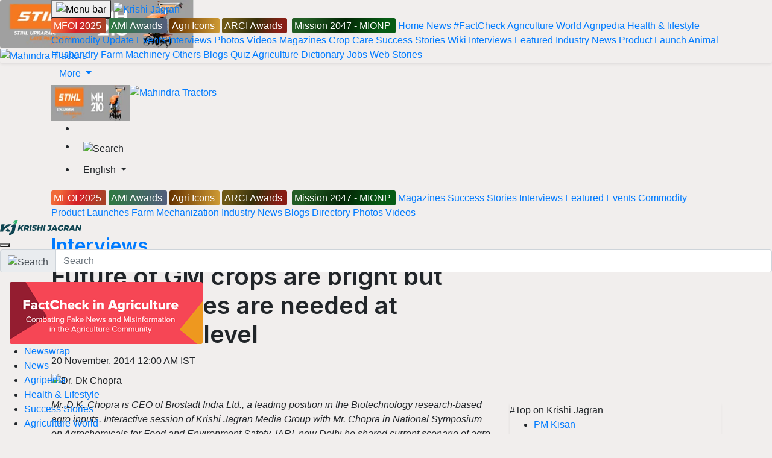

--- FILE ---
content_type: text/html; charset=utf-8
request_url: https://krishijagran.com/interviews/future-of-gm-crops-are-bright-but-policy-changes-are-needed-at-government-level/
body_size: 18263
content:

<!DOCTYPE html>
<html xmlns="http://www.w3.org/1999/xhtml" lang="en">
<head>
    <meta charset="utf-8">
    <meta http-equiv="X-UA-Compatible" content="IE=edge">
    <link rel="manifest" href="https://kj1bcdn.b-cdn.net/manifest.json">
    <meta name="theme-color" content="#0e4451" />
    <meta name="viewport" content="width=device-width, initial-scale=1.0, minimum-scale=1.0, maximum-scale=5.0, user-scalable=1, viewport-fit=cover" />
    <meta name="robots" content="index, follow, max-image-preview:large" />
    <meta property="fb:pages" content="1435740416658252" />
    <meta property="fb:app_id" content="223470428180832" />
    <meta name="description" content="Mr. D.K. Chopra is CEO of Biostadt India Ltd., a leading position in the Biotechnology research-based agro inputs. Interactive session of Krishi Jagran Media Group with Mr. Chopra in National Symposium on Agrochemicals for Food and Environment Safety, IARI, new Delhi he shared current scenario of agro chemical Industries in India. Excerpts :">
    <meta property="og:site_name" content="Krishi Jagran">
    <meta property="og:locale" content="en_IN" />
    <meta property="og:title" content="Future of GM crops are bright but policy changes are needed at Government level - D.K. Chopra" />
    <meta property="og:type" content="website" />
    <meta property="og:description" content="Mr. D.K. Chopra is CEO of Biostadt India Ltd., a leading position in the Biotechnology research-based agro inputs. Interactive session of Krishi Jagran Media Group with Mr. Chopra in National Symposium on Agrochemicals for Food and Environment Safety, IARI, new Delhi he shared current scenario of agro chemical Industries in India. Excerpts :" />
    <meta property="og:image" name="image" content="https://krishijagran.com/media/1160/dr-dk-chopra.jpg" />
    <meta property="og:url" content="https://krishijagran.com/interviews/future-of-gm-crops-are-bright-but-policy-changes-are-needed-at-government-level/" />
    <meta name="twitter:card" content="summary_large_image">
    <meta name="twitter:site" content="@krishijagran">
    <meta name="twitter:creator" content="Krishi Jagran">
    <meta name="twitter:title" content="Future of GM crops are bright but policy changes are needed at Government level - D.K. Chopra">
    <meta name="twitter:description" content="Mr. D.K. Chopra is CEO of Biostadt India Ltd., a leading position in the Biotechnology research-based agro inputs. Interactive session of Krishi Jagran Media Group with Mr. Chopra in National Symposium on Agrochemicals for Food and Environment Safety, IARI, new Delhi he shared current scenario of agro chemical Industries in India. Excerpts :">
    <meta name="twitter:image" content="https://krishijagran.com/media/1160/dr-dk-chopra.jpg">
    <link rel="icon" href="https://kj1bcdn.b-cdn.net/favicon.ico">
    <link rel="apple-touch-icon" href="https://kjcdn.gumlet.io/media/60172/logo-1.png?width=128&height=128">
    <title>Future of GM crops are bright but policy changes are needed at Government level - D.K. Chopra </title>
    <link rel="canonical" href="https://krishijagran.com/interviews/future-of-gm-crops-are-bright-but-policy-changes-are-needed-at-government-level/" />
    <link href="https://feeds.feedburner.com/krishijagran/latest" rel="alternate" type="application/rss+xml" title="Krishi Jagran - Agriculture News">
        <link rel="amphtml" href="https://krishijagran.com/interviews/future-of-gm-crops-are-bright-but-policy-changes-are-needed-at-government-level/?amp=1">
    
    

    <link rel="preconnect" href="https://kj1bcdn.b-cdn.net" />
    <link rel="dns-prefetch" href="https://kj1bcdn.b-cdn.net" />
    
    
    <link rel="preconnect" href="https://fonts.googleapis.com">
    <link rel="preconnect" href="https://fonts.gstatic.com" crossorigin>

    <script src="/cdn-cgi/scripts/7d0fa10a/cloudflare-static/rocket-loader.min.js" data-cf-settings="9f06c7342c3a6d80e1f4d0e2-|49"></script><link href="https://fonts.googleapis.com/css2?family=Inter:wght@600;700;800&display=swap" rel="preload" as="style" onload="this.onload=null;this.rel='stylesheet'">
    <link href="https://fonts.googleapis.com/css2?family=Inter:wght@600;700;800&display=swap" rel="stylesheet">

    <link rel="preload" as="image" fetchpriority="high" href="https://kj1bcdn.b-cdn.net/assets/images/l7.svg" />

        <link rel="preload" as="image" fetchpriority="high" href="https://kjcdn.gumlet.io/media/95116/mahindra-tractors-logo-english.jpg?width=350" />
        <link rel="preload" as="image" fetchpriority="high" href="https://img-cdn.krishijagran.com/105698/stihl-web-banner-english.jpg?width=350" />


    <link rel="preload" as="style" href="https://cdn.jsdelivr.net/npm/bootstrap@4.6.2/dist/css/bootstrap.min.css"
          integrity="sha384-xOolHFLEh07PJGoPkLv1IbcEPTNtaed2xpHsD9ESMhqIYd0nLMwNLD69Npy4HI+N" crossorigin="anonymous">
    <link rel="stylesheet" href="https://cdn.jsdelivr.net/npm/bootstrap@4.6.2/dist/css/bootstrap.min.css" integrity="sha384-xOolHFLEh07PJGoPkLv1IbcEPTNtaed2xpHsD9ESMhqIYd0nLMwNLD69Npy4HI+N" crossorigin="anonymous">

    <style type="text/css">
        * {
            box-sizing: border-box;
        }

        body {
            font-family: -apple-system,Arial,Helvetica;
            background-color: #f1eeed
        }

        main {
            margin-top: 10px;
        }

        h1, h2, h3, h4, .font-inter {
            font-family: 'Inter', sans-serif;
        }

        .no-font {
            font-family: sans-serif;
        }

        .mfoi-btn {
            color: #fff !important;
            padding: 4px !important;
            border-radius: 3px;
            background-image: linear-gradient( 113.9deg, rgba(241,106,56,1) 13%, rgba(213,32,39,1) 48.8%, rgba(170,65,39,1) 85.9% );
        }

        .mionp-btn {
            color: #fff !important;
            padding: 4px !important;
            border-radius: 3px;
            background-image: linear-gradient(113.9deg, #225c24 13%, rgb(3 38 5) 48.8%, rgb(6 92 20) 85.9%)
        }

        .ami-btn {
            color: #fff !important;
            padding: 4px !important;
            border-radius: 3px;
            background-image: linear-gradient(to right, #2e7a40 0%, #535d7c 100%);
        }

        .agri-icons-btn {
            color: #fff !important;
            padding: 4px !important;
            border-radius: 3px;
            background-image: linear-gradient(to right, #663200 0%, #cd9933 100%);
        }
        .arci-btn{
            color: #fff !important;
            padding: 4px !important;
            border-radius: 3px;
             background-image:linear-gradient(113.9deg, #6e5817 13%, rgb(54 48 11) 48.8%, #881e15 85.9%)
        }

        .top-ad-250 {
            min-height: 250px;
        }

        @media (max-width: 767px) {
            .top-ad-250 {
                min-height: 280px;
            }
        }
    </style>

    <link href="https://kjcdn.gumlet.io/assets/v3/styles/style.css?v=0.13152163" rel="preload" as="style" />
    <link href="https://kjcdn.gumlet.io/assets/v3/styles/style.css?v=0.13152163" rel="stylesheet" />
    
    
    
    <!-- Global site tag (gtag.js) - Google Analytics -->
    <script async src="https://www.googletagmanager.com/gtag/js?id=G-N3ZEN877HW" type="9f06c7342c3a6d80e1f4d0e2-text/javascript"></script>
    <script type="9f06c7342c3a6d80e1f4d0e2-text/javascript">
        window.dataLayer = window.dataLayer || [];
        function gtag() {

             dataLayer.push({
                 'Author': 'KJ_BLANK',
                 'page_title': 'Future of GM crops are bright but policy changes are needed at Government level - D.K. Chopra',
                 'page_location':'https://krishijagran.com/interviews/future-of-gm-crops-are-bright-but-policy-changes-are-needed-at-government-level/'
                });

            dataLayer.push(arguments);
        }
        gtag('js', new Date());
        gtag('config', 'G-N3ZEN877HW');
    </script>


    <!-- Header Code -->

    <script async src="https://securepubads.g.doubleclick.net/tag/js/gpt.js" type="9f06c7342c3a6d80e1f4d0e2-text/javascript"></script>

        <script type="9f06c7342c3a6d80e1f4d0e2-text/javascript">
            window.googletag = window.googletag || { cmd: [] };
            googletag.cmd.push(function () {
                var REFRESH_KEY = 'refresh';
                var REFRESH_VALUE = 'true';
                var SECONDS_TO_WAIT_AFTER_VIEWABILITY = 30;

                // Size mappings for different viewport sizes
                var mapping = googletag.sizeMapping()
                    .addSize([1024, 0], [[970, 66], [970, 250], [970, 90], [728, 250], [728, 90], [960, 90]])
                    .addSize([768, 0], [[728, 90], [728, 250]])
                    .addSize([555, 0], [[468, 60], [300, 250], [336, 280], [300, 200], [250, 250]])
                    .addSize([320, 0], [[300, 250], [336, 280], [300, 200], [250, 250], [320, 50], [300, 100], [320, 100]])
                    .addSize([1, 0], [[300, 250], [300, 200], [250, 250], [320, 50], [300, 100], [320, 100]])
                    .build();

                var mapping1 = googletag.sizeMapping()
                    .addSize([1024, 0], [[640, 480], [300, 250], [336, 280]])
                    .addSize([980, 0], [[640, 480], [300, 250], [336, 280]])
                    .addSize([640, 0], [[640, 480], [300, 250], [336, 280]])
                    .addSize([480, 0], [[400, 300], [300, 250], [336, 280]])
                    .addSize([1, 1], [[400, 300], [320, 50], [300, 100], [300, 50]])
                    .build();

                // Define ad slots

                googletag.defineSlot('/21750466634/KJ_english/kj_english_top', [[970, 250], [728, 250], [468, 60]], 'kj_english_top')
                    .defineSizeMapping(mapping)
                    .setTargeting(REFRESH_KEY, REFRESH_VALUE)
                    //.setCollapseEmptyDiv(true, true)
                    .addService(googletag.pubads());

                googletag.defineSlot('/21750466634/KJ_english/kj_english_sidebar_top', [[300, 250], [336, 280], [200, 200], [250, 250]], 'kj_english_sidebar_top')
                    .setTargeting(REFRESH_KEY, REFRESH_VALUE)
                    .addService(googletag.pubads());

                googletag.defineSlot('/21750466634/KJ_english/kj_english_sidebar_mid', [[300, 250], [336, 280], [200, 200], [250, 250]], 'kj_english_sidebar_mid')
                    .setTargeting(REFRESH_KEY, REFRESH_VALUE)
                    .addService(googletag.pubads());
                googletag.defineSlot('/21750466634/KJ_english/kj_english_sidebar_mid_2', [[300, 250], [336, 280], [200, 200], [250, 250]], 'kj_english_sidebar_mid_2')
                    .setTargeting(REFRESH_KEY, REFRESH_VALUE)
                    .addService(googletag.pubads());

                googletag.defineSlot('/21750466634/KJ_350X250', [300, 250], 'div-gpt-ad-1667815621638-0')
                    .setTargeting(REFRESH_KEY, REFRESH_VALUE)
                    .addService(googletag.pubads());


                googletag.defineSlot('/21750466634/KJ_english/kj_english_sidebar_bottom', [[300, 250], [336, 280], [300, 600], [300, 1050], [200, 200], [250, 250]], 'kj_english_sidebar_bottom')
                    .setTargeting(REFRESH_KEY, REFRESH_VALUE)
                    .addService(googletag.pubads());

                googletag.defineSlot('/21750466634/KJ_english/kj_english_inarticle', [[336, 280], [400, 300], [640, 480], [300, 250]], 'kj_english_inarticle')
                    .defineSizeMapping(mapping1)
                    .setTargeting(REFRESH_KEY, REFRESH_VALUE)
                    .addService(googletag.pubads());


                // Refresh ads based on viewability
                googletag.pubads().addEventListener('impressionViewable', function (event) {
                    var slot = event.slot;
                    if (slot.getTargeting(REFRESH_KEY).indexOf(REFRESH_VALUE) > -1) {
                        setTimeout(function () {
                            googletag.pubads().refresh([slot]);
                        }, SECONDS_TO_WAIT_AFTER_VIEWABILITY * 1000);
                    }
                });

                // googletag.pubads().disableInitialLoad();
                // googletag.pubads().collapseEmptyDivs();
                // Optimization and service initialization
                // googletag.pubads().enableSingleRequest();
                // googletag.enableServices();

                googletag.pubads().enableSingleRequest();
                googletag.pubads().disableInitialLoad();
                googletag.enableServices();
            });
        </script>


    <script type="9f06c7342c3a6d80e1f4d0e2-text/javascript">
        !function (a9, a, p, s, t, A, g) { if (a[a9]) return; function q(c, r) { a[a9]._Q.push([c, r]) } a[a9] = { init: function () { q("i", arguments) }, fetchBids: function () { q("f", arguments) }, setDisplayBids: function () { }, targetingKeys: function () { return [] }, _Q: [] }; A = p.createElement(s); A.async = !0; A.src = t; g = p.getElementsByTagName(s)[0]; g.parentNode.insertBefore(A, g) }("apstag", window, document, "script", "//c.amazon-adsystem.com/aax2/apstag.js");

        // initialize apstag and have apstag set bids on the googletag slots when they are returned to the page
        apstag.init({
            pubID: 'd01b77a1-eb2e-40f1-8c68-14ae1eb1dcd9',
            adServer: 'googletag',
            bidTimeout: 2e3

        });

        // request the bids for the four googletag slots
        apstag.fetchBids({
            slots: [{
                slotID: 'kj_english_top',
                slotName: '/21750466634/KJ_english/kj_english_top',
                sizes: [[970, 250], [970, 90], [970, 66], [728, 90], [728, 250], [468, 60], [320, 50], [320, 100], [300, 100]]
            },
            {
                slotID: 'kj_350X250',
                slotName: '/21750466634/KJ_350X250',
                sizes: [[300, 250]]
            },
            {
                slotID: 'kj_english_inarticle',
                slotName: '/21750466634/KJ_english/kj_english_inarticle',
                sizes: [[336, 280], [400, 300], [640, 480], [300, 250]]
            }]
        }, function (bids) {
            // set apstag bids, then trigger the first request to GAM
            googletag.cmd.push(function () {
                apstag.setDisplayBids();
                googletag.pubads().refresh();
            });
        });
    </script>
    
    

    
    
        
        <script type="9f06c7342c3a6d80e1f4d0e2-text/javascript">
            (function() {
                var o = 'script',
                    s = top.document,
                    a = s.createElement(o),
                    m = s.getElementsByTagName(o)[0],
                    d = new Date(),
                    timestamp = "" + d.getDate() + d.getMonth() + d.getHours();
                a.async = 1;
                a.src = "https://ads.digiadglobal.com/prebid_config_1229669914.min.js?t=" + timestamp;
                m.parentNode.insertBefore(a, m);
            })();
        </script>


</head>
<body>
        <div class="d-sticky-ads left d-only"><div id="vuukle-ad-3"></div></div>
        <div class="d-sticky-ads right d-only"><div id="vuukle-ad-4"></div></div>


        <input type="hidden" name="CF-Device-Type" />




    <header class="fixed-top">
        <div class="container">
            <div class='top-nav flex'>
                <button type="button"
                        name="Menu Button"
                        class="drawer-toggle drawer-hamburger"
                        data-drawer-trigger
                        aria-controls="drawer-name-left" aria-expanded="false" aria-label="Menu Button">
                    <img src="https://kjcdn.gumlet.io/assets/images/menu_bar.svg" title="Menu Bar" alt="Menu bar" height="24" width="24" loading="eager" />
                </button>
                <a href="https://krishijagran.com" class="logo" title="Krishi Jagran">
                    <img src="https://kjcdn.gumlet.io/assets/images/l7.svg" alt="Krishi Jagran" title="Agriculture News" width="135" height="25" loading="eager" alt="Krishi Jagran Logo" />
                </a>
                <nav class='scroll'>

                    

                    


                    <a href="https://millionairefarmer.in/?utm_source=krishi_jagran" class="nav-item mfoi-btn m-only" title="MFOI" target="_blank">
                        <span>MFOI 2025</span>
                    </a>
                    <a href="https://krishijagran.com/amiawards/index.html?utm_source=krishi_jagran_nav" class="nav-item ami-btn m-only mx-1" title="AMI Awards 2025" target="_blank">
                        <span>AMI Awards</span>
                    </a>

                    <a href="https://krishijagran.com/40under40/index.html?utm_source=krishi_jagran" class="nav-item agri-icons-btn m-only" title="Agri Icons: 40 Under 40" target="_blank">
                        <span>Agri Icons</span>
                    </a>
                    <a href="https://krishijagran.com/arci-awards/index.html?utm_source=krishi_jagran" class="nav-item arci-btn m-only mx-1" title="ARCI Awards" target="_blank">
                        <span>ARCI Awards</span>
                    </a>

                    <a href="https://mionp.com/?utm_source=krishi_jagran_nav" class="nav-item mionp-btn m-only mx-1" title="MIONP - Make India Organic, Natural & Profitable " target="_blank">
                        <span>Mission 2047 - MIONP</span>
                    </a>


                    <a href="https://krishijagran.com" class="nav-item" title="Home">Home</a>
                    <a href="https://krishijagran.com/news" class="nav-item" title="News">News</a>
                    <a href="https://krishijagran.com/factcheck-in-agriculture?utm_source=home" class="nav-item" title="Fact Check in Agriculture">#FactCheck</a>
                    <a href="https://krishijagran.com/agriculture-world" class="nav-item" title="Agriculture World">Agriculture World</a>
                    <a href="https://krishijagran.com/agripedia" class="nav-item" title="Agripedia">Agripedia</a>
                    <a href="https://krishijagran.com/health-lifestyle" class="nav-item m-only" title="Health & lifestyle">Health & lifestyle</a>
                    <a href="https://krishijagran.com/commodity-news" class="nav-item m-only" title="Agriculture Commodity News">Commodity Update</a>
                    <a href="https://krishijagran.com/events" class="nav-item m-only" title="Events">Events</a>
                    <a href="https://krishijagran.com/interviews" class="nav-item m-only" title="Interviews">Interviews</a>
                    <a href="https://krishijagran.com/photo-gallery" class="nav-item m-only" title="Photo Gallery">Photos</a>
                    <a href="https://krishijagran.com/videos" class="nav-item m-only" title="Videos">Videos</a>
                    <!--<a href="https://krishijagran.com/ftb" class="nav-item ftb d-only" title="FTB"><span>#FTB</span></a> -->
                    <a href="https://krishijagran.com/magazines" class="nav-item m-only" title="Magazines">Magazines</a>
                    <a href="https://krishijagran.com/crop-care" class="nav-item m-only" title="Crop Care">Crop Care</a>
                    <a href="https://krishijagran.com/success-story" class="nav-item m-only" title="Succes Stories">Success Stories</a>
                    <a href="https://krishijagran.com/wiki" class="nav-item m-only" title="Wiki">Wiki</a>
                    <a href="https://krishijagran.com/interviews" class="nav-item m-only" title="Interviews">Interviews</a>
                    <a href="https://krishijagran.com/featured" class="nav-item m-only" title="Featured">Featured</a>
                    <a href="https://krishijagran.com/industry-news" class="nav-item m-only" title="Industry News">Industry News</a>
                    <a href="https://krishijagran.com/product-launches" class="nav-item m-only" title="Product Launch">Product Launch</a>
                    <a href="https://krishijagran.com/animal-husbandry" class="nav-item m-only" title="Animal Husbandry">Animal Husbandry</a>
                    <a href="https://krishijagran.com/farm-mechanization" class="nav-item m-only" title="Farm Machinery">Farm Machinery</a>
                    <a href="https://krishijagran.com/others" class="nav-item m-only" title="Others">Others</a>
                    <a href="https://krishijagran.com/blog" class="nav-item m-only" title="Blogs">Blogs</a>
                    <a href="https://krishijagran.com/quiz" class="nav-item m-only" title="Quiz">Quiz</a>
                    <a href="https://krishijagran.com/agriculture-dictionary" class="nav-item m-only" title="Agriculture Dictionary">Agriculture Dictionary</a>
                    <a href="https://krishijagran.com/jobs" class="nav-item m-only" title="Agriculture Jobs">Jobs</a>
                    <a href="https://krishijagran.com/web-stories/" class="nav-item m-only" title="Web Stories">Web Stories</a>
                </nav>

                <div class="dropdown desk-dropdown">
                    <a class="btn btn-link d-only dropdown-toggle" href="#" role="button" id="desk-dropdown-menu" data-toggle="dropdown" aria-haspopup="true" aria-expanded="false">
                        More
                    </a>

                    <div class="dropdown-menu" aria-labelledby="desk-dropdown-menu">
                        <div class="desk-menu-list">
                            <a href="https://krishijagran.com/newswrap" title="News Wrap">News Wrap</a>
                            <a href="https://krishijagran.com/health-lifestyle" title="Health & lifestyle">Health & lifestyle</a>
                            <a href="https://krishijagran.com/crop-care" title="Crop Care">Crop Care</a>
                            <a href="https://krishijagran.com/crop-calendar" title="Crop Calendar">Crop Calendar</a>
                            <a href="https://krishijagran.com/web-stories/" title="Web Stories">Web Stories</a>
                            <a href="https://krishijagran.com/jobs" title="Agriculture Jobs">Jobs</a>
                            <a href="https://krishijagran.com/wiki" title="Wiki">Wiki</a>
                            <a href="https://krishijagran.com/quiz" title="Quiz">Quiz</a>
                            <a href="https://krishijagran.com/agriculture-dictionary" title="Agriculture Dictionary">Agriculture Dictionary</a>

                        </div>

                    </div>
                </div>
                <div class="sponsored d-only d-flex">
                    
                    <a href="https://bit.ly/stihl-2025" title="Stihl" class="d-only" target="_blank">
                        <img src="https://img-cdn.krishijagran.com/105698/stihl-web-banner-english.jpg?width=190" alt="Stihl" loading="eager" width="130" height="60" />
                    </a>


                    <a href="https://millionairefarmer.in/buy-tractor/?utm_source=Logo+Placement&utm_medium=Top+Logo" title="Mahindra Tractors" class="d-only" target="_blank">
                        <img src="https://kjcdn.gumlet.io/media/95116/mahindra-tractors-logo-english.jpg?width=190" alt="Mahindra Tractors" loading="eager" width="130" height="60" />
                    </a>


                    
                </div>
                <div class="t-rt z-m-p">
                    <ul>
                        <li>
                            <div class="t-user">
                                <div class="dropdown">
                                    <a href="/account/login" data-toggle="dropdown" aria-haspopup="true" aria-expanded="false" aria-label="Your Account" name="Your Account" title="Your Account">
                                        <i class="fas fa-user-circle"></i><span class="s-notif"><i class="fas fa-circle"></i></span>
                                    </a>

                                    <div class="dropdown-menu">


                                            <a class="dropdown-item" href="/feeds" title="Feeds">Feeds</a>
                                            <a class="dropdown-item" href="/account/login" title="Login">Login</a>
                                    </div>
                                </div>

                            </div>
                        </li>
                        <li>
                            <div class="t-search">
                                <button name="Search" title="Search"
                                        class="btn btn-default"
                                        data-drawer-trigger
                                        aria-controls="drawer-name-top"
                                        aria-expanded="false" aria-label="Search">
                                    <img src="https://kjcdn.gumlet.io/assets/images/search.svg" alt="Search" style="max-height:20px; margin-right:10px;" height="20" width="20" />
                                </button>
                            </div>
                        </li>
                        <li>
                            <div class="t-langs">
                                <div class="dropdown">
                                    <button name="Language Selector"
                                            class="btn btn-default dropdown-toggle"
                                            type="button" id="dropdownMenuButton"
                                            data-toggle="dropdown" aria-haspopup="true"
                                            aria-expanded="false" aria-label="Language Selector">
                                        <span>English</span>
                                    </button>
                                    <div class="dropdown-menu" aria-labelledby="dropdownMenuButton">
                                        <a class="dropdown-item" rel="noopener" href="https://hindi.krishijagran.com" target="_blank" title="हिंदी (Hindi)">हिंदी</a>
                                        <a class="dropdown-item" rel="noopener" href="https://marathi.krishijagran.com" target="_blank" title="मराठी (Marathi)">मराठी</a>
                                        <a class="dropdown-item" rel="noopener" href="https://punjabi.krishijagran.com" target="_blank" title="ਪੰਜਾਬੀ (Punjabi)">ਪੰਜਾਬੀ</a>
                                        <a class="dropdown-item" rel="noopener" href="https://tamil.krishijagran.com" title="தமிழ் (Tamil)" target="_blank">தமிழ்</a>
                                        <a class="dropdown-item" rel="noopener" href="https://malayalam.krishijagran.com" target="_blank" title="മലയാളം (Malayalam)">മലയാളം</a>
                                        <a class="dropdown-item" rel="noopener" href="https://bengali.krishijagran.com" target="_blank" title="বাংলা (Bengali)">বাংলা</a>
                                        <a class="dropdown-item" rel="noopener" href="https://kannada.krishijagran.com" target="_blank" title="ಕನ್ನಡ (Kannada)">ಕನ್ನಡ </a>
                                        <a class="dropdown-item" rel="noopener" href="https://odia.krishijagran.com" target="_blank" title="ଓଡିଆ (Odia)">ଓଡିଆ</a>
                                        <a class="dropdown-item" rel="noopener" href="https://asomiya.krishijagran.com" target="_blank" title="অসমীয়া (Asomiya)">অসমীয়া</a>
                                        <a class="dropdown-item" rel="noopener" href="https://gujarati.krishijagran.com" target="_blank" title="ગુજરાતી (Gujarati)">ગુજરાતી</a>
                                        <a class="dropdown-item" rel="noopener" href="https://telugu.krishijagran.com" target="_blank" title="తెలుగు (Telugu)">తెలుగు</a>
                                    </div>
                                </div>
                            </div>
                        </li>
                    </ul>
                </div>
            </div>

        </div>

        <section class="top-mini-nav">
            <div class="container">
                <div class="scroll">

                    

                    <a href="https://millionairefarmer.in/?utm_source=krishi_jagran" class="nav-item mfoi-btn d-only" title="MFOI" target="_blank">
                        <span>MFOI 2025</span>
                    </a>
                    <a href="https://krishijagran.com/amiawards/index.html?utm_source=krishi_jagran_nav" class="nav-item ami-btn d-only mx-1" title="AMI Awards- 2025" target="_blank">
                        <span>AMI Awards</span>
                    </a>

                    <a href="https://krishijagran.com/40under40/index.html?utm_source=krishi_jagran" class="nav-item agri-icons-btn d-only" title="Agri Icons: 40 Under 40" target="_blank">
                        <span>Agri Icons</span>
                    </a>

                   <a href="https://krishijagran.com/arci-awards/index.html?utm_source=krishi_jagran" class="nav-item arci-btn d-only mx-1" title="ARCI Awards" target="_blank">
                        <span>ARCI Awards</span>
                    </a>

                    <a href="https://mionp.com/?utm_source=krishi_jagran_nav" class="nav-item mionp-btn d-only mx-1" title="Make India Organic, Natural & Profitable" target="_blank">
                        <span>Mission 2047 - MIONP</span>
                    </a>


                    <a href="/magazines/" title="Krishi Jagran Magazines">Magazines</a>
                    <a href="/success-story" title="Success Stories">Success Stories</a>
                    <a href="/interviews" title="Interviews">Interviews</a>
                    <a href="/featured" title="Featured">Featured</a>
                    <a href="/events" title="Events">Events</a>
                    <a href="/commodity-news" title="Commodity News">Commodity</a>
                    <a href="/product-launches" title="Product Launches">Product Launches</a>
                    <a href="/farm-mechanization" title="Farm Mechanization">Farm Mechanization</a>
                    <a href="/industry-news" title="Industry News">Industry News</a>
                    <a href="/blog" title="Blogs">Blogs</a>
                    <a href="/directory" title="Directory">Directory</a>
                    <a href="/photo-gallery" title="Photos">Photos</a>
                    <a href="/videos" title="Videos">Videos</a>
                </div>
            </div>
        </section>
        <section class="drawer drawer--left" id="drawer-name-left" data-drawer-target>
            <div class="drawer__overlay" data-drawer-close tabindex="-1"></div>
            <div class="drawer__wrapper">
                <div class="drawer__header">
                    <div class="drawer__header-top mob-head-drawer">
                        <div class="drawer__title">
                            <a href="https://krishijagran.com">
                                <img src="https://kj1bcdn.b-cdn.net/assets/images/l7.svg" alt="Krishi Jagran Logo" width="135" height="25" loading="lazy" />
                            </a>
                        </div>
                        <div class="h-bx">
                            <a href="https://krishijagran.com/account/login"><i class="far fa-user-circle"></i></a>
                        </div>
                        <div class="h-bx">
                            <a href="https://krishijagran.com/feeds"><i class="fas fa-bell"></i></a>
                        </div>

                        <div class="drawer__close__bx">
                            <button class="drawer__close" data-drawer-close name="Close Menu"></button>
                        </div>
                    </div>
                    <div class="search-bx">
                        <form method="get" action="/search">
                            <div class="input-group mb-3">
                                <div class="input-group-prepend" for="search-input">
                                    <span class="input-group-text" for="q"> <img src="https://kjcdn.gumlet.io/assets/images/search.svg" alt="Search" style="height:20px" /></span>
                                </div>
                                <input type="text" class="form-control" placeholder="Search" id="search-input" name="q">
                            </div>
                        </form>
                    </div>
                </div>
                <div class="drawer__content">
                    <!-- Search Bx-->
                    <!-- Trends -->




                    <a href="https://krishijagran.com/factcheck-in-agriculture" title="FactCheck in Agriculture" class="mt-3 mb-3 terxt-center p-3">
                        <img src="https://kj1bcdn.b-cdn.net/media/93860/factcheck-banner-for-portal.png?width=320&quality=100" class="img-fluid rounded-sm" alt="FactCheck in Agriculture Project" loading="lazy">
                    </a>

                    <!-- List-->
                    <div class="d-nav">
                        <ul class="z-m-p">

                            <li>
                                <a href="https://krishijagran.com/newswrap" title="News">
                                    <span class="d-nav-link">Newswrap</span>
                                    <span class="d-nav-icon"></span>
                                </a>
                            </li>
                            <li>
                                <a href="https://krishijagran.com/news" title="News">
                                    <span class="d-nav-link">News</span>
                                    <span class="d-nav-icon"></span>
                                </a>
                            </li>
                            <li>
                                <a href="https://krishijagran.com/agripedia" title="Agripedia">
                                    <span class="d-nav-link">Agripedia</span>
                                    <span class="d-nav-icon"></span>
                                </a>
                            </li>
                            <li>
                                <a href="https://krishijagran.com/health-lifestyle" title="Health and Lifestyle">
                                    <span class="d-nav-link">Health & Lifestyle</span>
                                    <span class="d-nav-icon"></span>

                                </a>
                            </li>
                            <li>
                                <a href="https://krishijagran.com/success-story" title="Success Stories" onclick="if (!window.__cfRLUnblockHandlers) return false; ga('send', 'event', {eventCategory: 'MB-Success-Stories',eventAction: 'click',eventLabel: event.target.href});" data-cf-modified-9f06c7342c3a6d80e1f4d0e2-="">
                                    <span class="d-nav-link">Success Stories</span>
                                    <span class="d-nav-icon"></span>
                                </a>
                            </li>
                            <li>
                                <a href="https://krishijagran.com/agriculture-world" title="Agriculture World" onclick="if (!window.__cfRLUnblockHandlers) return false; ga('send', 'event', {eventCategory: 'MB-Agriculture-World',eventAction: 'click',eventLabel: event.target.href});" data-cf-modified-9f06c7342c3a6d80e1f4d0e2-="">
                                    <span class="d-nav-link">Agriculture World</span>
                                    <span class="d-nav-icon"></span>
                                </a>
                            </li>
                            <li>
                                <a href="https://krishijagran.com/industry-news" title="Industry News" onclick="if (!window.__cfRLUnblockHandlers) return false; ga('send', 'event', {eventCategory: 'MB-Industry News',eventAction: 'click',eventLabel: event.target.href});" data-cf-modified-9f06c7342c3a6d80e1f4d0e2-="">
                                    <span class="d-nav-link">Industry News</span>
                                    <span class="d-nav-icon"></span>
                                </a>
                            </li>
                            <li>
                                <a href="https://krishijagran.com/product-launches" title="Product Launches" onclick="if (!window.__cfRLUnblockHandlers) return false; ga('send', 'event', {eventCategory: 'MB-Product Launches',eventAction: 'click',eventLabel: event.target.href});" data-cf-modified-9f06c7342c3a6d80e1f4d0e2-="">
                                    <span class="d-nav-link">Product Launches</span>
                                    <span class="d-nav-icon"></span>
                                </a>
                            </li>
                            <li>
                                <a href="https://krishijagran.com/commodity-news" title="Commodity News" onclick="if (!window.__cfRLUnblockHandlers) return false; ga('send', 'event', {eventCategory: 'MB-Commodity News',eventAction: 'click',eventLabel: event.target.href});" data-cf-modified-9f06c7342c3a6d80e1f4d0e2-="">
                                    <span class="d-nav-link">Commodity News</span>
                                    <span class="d-nav-icon"></span>
                                </a>
                            </li>
                            <li>
                                <a href="https://krishijagran.com/farm-mechanization" title="Farm Mechanization" onclick="if (!window.__cfRLUnblockHandlers) return false; ga('send', 'event', {eventCategory: 'MB-Farm Mechanization',eventAction: 'click',eventLabel: event.target.href});" data-cf-modified-9f06c7342c3a6d80e1f4d0e2-="">
                                    <span class="d-nav-link">Farm Mechanization</span>
                                    <span class="d-nav-icon"></span>
                                </a>
                            </li>
                            <li>
                                <a href="https://krishijagran.com/animal-husbandry" title="Animal Husbandry" onclick="if (!window.__cfRLUnblockHandlers) return false; ga('send', 'event', {eventCategory: 'MB-Animal Husbandry',eventAction: 'click',eventLabel: event.target.href});" data-cf-modified-9f06c7342c3a6d80e1f4d0e2-="">
                                    <span class="d-nav-link">Animal Husbandry</span>
                                    <span class="d-nav-icon"></span>
                                </a>
                            </li>
                            <li>
                                <a href="https://krishijagran.com/crop-care" title="Crop Care" onclick="if (!window.__cfRLUnblockHandlers) return false; ga('send', 'event', {eventCategory: 'MB-Crop Care',eventAction: 'click',eventLabel: event.target.href});" data-cf-modified-9f06c7342c3a6d80e1f4d0e2-="">
                                    <span class="d-nav-link">Crop Care</span>
                                    <span class="d-nav-icon"></span>
                                </a>
                            </li>
                            <li>
                                <a href="https://krishijagran.com/photo-gallery" title="Photo Gallery" onclick="if (!window.__cfRLUnblockHandlers) return false; ga('send', 'event', {eventCategory: 'MB-Photo-Gallery',eventAction: 'click',eventLabel: event.target.href});" data-cf-modified-9f06c7342c3a6d80e1f4d0e2-="">
                                    <span class="d-nav-link">Photo Gallery</span>
                                    <span class="d-nav-icon"></span>
                                </a>
                            </li>
                            <li>
                                <a href="https://krishijagran.com/videos" title="Videos" onclick="if (!window.__cfRLUnblockHandlers) return false; ga('send', 'event', {eventCategory: 'MB-Videos',eventAction: 'click',eventLabel: event.target.href});" data-cf-modified-9f06c7342c3a6d80e1f4d0e2-="">
                                    <span class="d-nav-link">Videos</span>
                                    <span class="d-nav-icon"></span>
                                </a>
                            </li>
                            <li>
                                <a href="https://krishijagran.com/interviews" title="Interview" onclick="if (!window.__cfRLUnblockHandlers) return false; ga('send', 'event', {eventCategory: 'MB-Interview',eventAction: 'click',eventLabel: event.target.href});" data-cf-modified-9f06c7342c3a6d80e1f4d0e2-="">
                                    <span class="d-nav-link">Interviews</span>
                                    <span class="d-nav-icon"></span>
                                </a>
                            </li>
                            <li>
                                <a href="https://krishijagran.com/quiz" title="Agriculture Quiz" onclick="if (!window.__cfRLUnblockHandlers) return false; ga('send', 'event', {eventCategory: 'MB-Quiz',eventAction: 'click',eventLabel: event.target.href});" data-cf-modified-9f06c7342c3a6d80e1f4d0e2-="">
                                    <span class="d-nav-link">Quiz</span>
                                    <span class="d-nav-icon"></span>
                                </a>
                            </li>
                            <li>
                                <a href="https://krishijagran.com/ftb-stories" title="FTB Stories" onclick="if (!window.__cfRLUnblockHandlers) return false; ga('send', 'event', {eventCategory: 'MB-FTB Stories',eventAction: 'click',eventLabel: event.target.href});" data-cf-modified-9f06c7342c3a6d80e1f4d0e2-="">
                                    <span class="d-nav-link">FTB Stories</span>
                                    <span class="d-nav-icon"></span>
                                </a>
                            </li>
                            <li>
                                <a href="https://krishijagran.com/wiki" title="Agriculture Wiki" onclick="if (!window.__cfRLUnblockHandlers) return false; ga('send', 'event', {eventCategory: 'MB-Wiki',eventAction: 'click',eventLabel: event.target.href});" data-cf-modified-9f06c7342c3a6d80e1f4d0e2-="">
                                    <span class="d-nav-link">Wiki</span>
                                    <span class="d-nav-icon"></span>
                                </a>
                            </li>
                            <li>
                                <a href="https://krishijagran.com/agriculture-dictionary" title="Agriculture Dictionary" onclick="if (!window.__cfRLUnblockHandlers) return false; ga('send', 'event', {eventCategory: 'MB-Dictionary',eventAction: 'click',eventLabel: event.target.href});" data-cf-modified-9f06c7342c3a6d80e1f4d0e2-="">
                                    <span class="d-nav-link">Agriculture Dictionary</span>
                                    <span class="d-nav-icon"></span>
                                </a>
                            </li>
                            <li>
                                <a href="https://krishijagran.com/web-stories/" title="Web Stories" onclick="if (!window.__cfRLUnblockHandlers) return false; ga('send', 'event', {eventCategory: 'MB-WebStories',eventAction: 'click',eventLabel: event.target.href});" data-cf-modified-9f06c7342c3a6d80e1f4d0e2-="">
                                    <span class="d-nav-link">Web Stories</span>
                                    <span class="d-nav-icon"></span>
                                </a>
                            </li>
                        </ul>
                    </div>

                    <!-- Mags subs-->
                    <div class="d-mags">
                        <h2 title="Krishi Jagran Magazines">Magazines</h2>
                        <p>Subscribe to our print & digital magazines now</p>
                        <a href="https://krishijagran.com/magazines" title="Subscribe to Krishi Jagran Magazines" class="btn btn-default btn-block" onclick="if (!window.__cfRLUnblockHandlers) return false; ga('send', 'event', {eventCategory: 'MB-Mags',eventAction: 'click',eventLabel: event.target.href});" data-cf-modified-9f06c7342c3a6d80e1f4d0e2-="">Subscribe</a>
                    </div>

                    <!-- Social-->
                    <div class="d-social">
                        <p>We're social. Connect with us on: </p>
                        <ul class="z-m-p">
                            <li><a href="https://www.facebook.com/krishi.jagran" title="Facebook" rel="nofollow noreferrer"><i class="fab fa-facebook-f"></i></a></li>
                            <li><a href="https://www.instagram.com/krishijagran/" rel="nofollow noreferrer" target="_blank"><i class="fab fa-instagram" rel="nofollow"></i></a></li>
                            <li><a href="https://twitter.com/krishijagran" title="Twitter" rel="nofollow noreferrer" target="_blank"><i class="fab fa-twitter"></i></a></li>
                            <li><a href="https://www.linkedin.com/company/krishijagran" title="LinkedIn" rel="nofollow noreferrer" target="_blank"><i class="fab fa-linkedin-in"></i> </a></li>
                            <li><a href="https://www.youtube.com/channel/UCy5uIHLkQrHYd6Dj8CsqHrw" rel="nofollow noreferrer" target="_blank" title="Youtube"><i class="fab fa-youtube"></i></a></li>
                            <li><a href="https://krishijagran.com/feeds/rss"><i class="fas fa-rss"></i></a></li>
                        </ul>
                    </div>

                    <!-- More Links-->
                    <div class="d-links">
                        <small>More Links</small>
                        <ul class="z-m-p">
                            <li><a href="https://krishijagran.com/crop-calendar" title="Crop Calendar">Crop Calendar <i class="fas fa-external-link-alt"></i></a></li>
                            <li><a href="https://krishijagran.com/jobs" title="Jobs in Agriculture">Jobs <i class="fas fa-external-link-alt"></i></a></li>
                            <li><a href="https://krishijagran.com/featured" title="Featured Articles">Featured <i class="fas fa-external-link-alt"></i></a></li>
                            <li><a href="https://krishijagran.com/events" title="Events">Events <i class="fas fa-external-link-alt"></i></a></li>
                            <li><a href="https://krishijagran.com/blog" title="Blogs">Blogs <i class="fas fa-external-link-alt"></i></a></li>
                            <li><a href="https://krishijagran.com/newswrap" title="Newswrap">Newswrap <i class="fas fa-external-link-alt"></i></a></li>
                            <li><a href="https://krishijagran.com/directory" title="Directory">Directory <i class="fas fa-external-link-alt"></i></a></li>
                            <li><a href="https://forum.krishijagran.com" rel="noopener" title="Forum" target="_blank">Forum <i class="fas fa-external-link-alt"></i></a></li>
                            <li><a href="https://krishijagran.com/our-team" title="Our Team" target="_blank">Our Team <i class="fas fa-external-link-alt"></i></a></li>
                            <li><a href="https://krishijagran.com/pages/contact-us/" title="Contact us" target="_blank">Contact <i class="fas fa-external-link-alt"></i></a></li>
                        </ul>
                    </div>
                </div>
            </div>
        </section>

        <section class="drawer drawer--top" id="drawer-name-top" data-drawer-target>
            <div class="drawer__overlay" data-drawer-close tabindex="-1"></div>
            <div class="drawer__wrapper">

                <div class="drawer__content top-search-wrap">
                    <form method="get" action="/search">
                        <div class="input-group  g-search-bx">

                            <input type="text" class="form-control" placeholder="Enter a keyword to search" aria-label="Search input box" name="q">
                            <div class="input-group-append">
                                <button class="btn btn-primary" type="submit" name="Search"><i class="fas fa-search"></i> </button>
                            </div>

                        </div>
                    </form>



                    <div class="foot">
                        <div class="drawer__close__bx">
                            <button class="drawer__close" data-drawer-close name="Close Menu">
                                <span>
                                    CLOSE
                                </span>
                            </button>
                        </div>
                    </div>
                </div>
            </div>
        </section>
    </header>
    <section class="top-ad" style="min-height:100px">
        


        <div class="ms-wrap m-only">
            <div class="ms-block rounded shadow-sm">
                
                <div class="brand">
                    <a href="https://bit.ly/stihl-2025" title="Stihl" class="stihl img-fluid" target="_blank" rel="noopener noreferrer">
                        <img src="https://img-cdn.krishijagran.com/105698/stihl-web-banner-english.jpg?width=350" alt="Stihl" width="321" height="80" style="border-radius: 4px 0 0 4px; border-right:solid 1px #d0d0d0" loading="eager" />
                    </a>
                </div>

                <div class="brand">
                    <a href="https://millionairefarmer.in/buy-tractor/?utm_source=Logo+Placement&utm_medium=Top+Logo" title="Mahindra Tractors" class="stihl img-fluid" target="_blank" rel="noopener noreferrer">
                        <img src="https://kjcdn.gumlet.io/media/95116/mahindra-tractors-logo-english.jpg?width=350" alt="Mahindra Tractors" width="321" height="80" loading="eager" />
                    </a>
                </div>

                
            </div>
        </div>

        


        <div class="container d-only" id="ad-large-screen">
            <div class="ad mb-1 pt-3 text-center pb-2">
                <!-- /21750466634/KJ_english/kj_english_top -->
                <div id='kj_english_top' style='min-width: 300px;min-height:250px' class="top-ad-250 d-only" ">

                    <script type="9f06c7342c3a6d80e1f4d0e2-text/javascript">
                        googletag.cmd.push(function () { googletag.display('kj_english_top'); });
                    </script>
                </div>

            </div>
        </div>

    </section>

    

    <main>
        <div class="container story-wrap">
            <div class="row">
                <div class="col-md-8">
                    <section class="story">

                        <div class="h">
                            <h2 class="n-cat" title="Interviews">
                                <a href="/interviews">Interviews</a>
                            </h2>
                            <h1 title="Future of GM crops are bright but policy changes are needed at Government level">Future of GM crops are bright but policy changes are needed at Government level</h1>
                            <div class="n-meta">
                                <label class="pub-date">20 November, 2014 12:00 AM IST</label>
                                <div class="dropdown n-share">
                                    <a href="https://krishijagran.com//interviews/future-of-gm-crops-are-bright-but-policy-changes-are-needed-at-government-level/" data-title="Future of GM crops are bright but policy changes are needed at Government level" data-toggle="dropdown" aria-haspopup="true" aria-expanded="false" class="share"> <i class="fas fa-share"></i></a>
                                    <div class="dropdown-menu share-wrap">
                                        <!-- This should be populated-->
                                        <a class="dropdown-item" href="#"><i class="fab fa-facebook-f"></i> Facebook</a>
                                        <a class="dropdown-item" href="#"><i class="fab fa-twitter"></i> Twitter</a>
                                        <a class="dropdown-item" href="#"><i class="fab fa-linkedin-in"></i> LinkedIn</a>
                                        <a class="dropdown-item" href="#"><i class="far fa-envelope-open"></i> Email</a>
                                        <div class="dropdown-divider"></div>
                                        <button class="btn btn-link dropdown-item" href="#"><i class="far fa-clone"></i> Copy link</button>
                                    </div>
                                </div>
                            </div>
                        </div>


                        <article>
                            
                
    
    <figure>
                <!-- Check if the request is from FB-RSS-->
                            <img alt="Dr. Dk Chopra" data-oto="truex" class="lazyload img-fluid" src="https://kjcdn.gumlet.io/media/22795/dr-dk-chopra.jpg" width="480" height="521" fetchpriority="high" loading="eager" style="width:100%;" />

    </figure>


                
    
        
            <div class="article-ad mb-3 text-center">
                <!-- /21750466634/KJ_english/kj_english_inarticle -->
                <div id='kj_english_inarticle'>
                    <script type="9f06c7342c3a6d80e1f4d0e2-text/javascript">
                        googletag.cmd.push(function () { googletag.display('kj_english_inarticle'); });
                    </script>
                </div>
            </div>
        
 

                
    
<p><em>Mr. D.K. Chopra is CEO of Biostadt India Ltd., a leading position in the Biotechnology research-based agro inputs. Interactive session of Krishi Jagran Media Group with Mr. Chopra in National Symposium on Agrochemicals for Food and Environment Safety, IARI, new Delhi he shared current scenario of agro chemical Industries in India. Excerpts :</em></p>


                
    
        
            <div class="article-ad mb-3 text-center">

                    <script async src="https://pagead2.googlesyndication.com/pagead/js/adsbygoogle.js" type="9f06c7342c3a6d80e1f4d0e2-text/javascript"></script>
                    <ins class="adsbygoogle"
                         style="display:block; text-align:center;"
                         data-ad-layout="in-article"
                         data-ad-format="fluid"
                         data-ad-client="ca-pub-3463764223457257"
                         data-ad-slot="7779685425"></ins>
                    <script type="9f06c7342c3a6d80e1f4d0e2-text/javascript">
                        (adsbygoogle = window.adsbygoogle || []).push({});
                    </script>
            </div>
        
 

                
    
<h3><strong>Q.1 Will you introduce nanotechnology innovation in your company's Agri- inputs ?</strong></h3>
<p><strong>Ans.1.</strong><span> </span>Future of nanotechnology based agro produce is bright but presently at commercial level it is not successful. In future, we can step in the field of nanotechnology research based agri inputs, but still we are not working in this area. In next 2-3 years nanotechnology might get implemented.</p>


                
    
        
            <div class="article-ad mb-3">
            
            <script async src="https://pagead2.googlesyndication.com/pagead/js/adsbygoogle.js" type="9f06c7342c3a6d80e1f4d0e2-text/javascript"></script>
            <ins class="adsbygoogle"
                 style="display:block; text-align:center;"
                 data-ad-layout="in-article"
                 data-ad-format="fluid"
                 data-ad-client="ca-pub-3463764223457257"
                 data-ad-slot="7673897735"></ins>
            <script type="9f06c7342c3a6d80e1f4d0e2-text/javascript">
                 (adsbygoogle = window.adsbygoogle || []).push({});
            </script>
            
            </div>
        
 

                
    
<h3><strong>Q.2. What type of products is your company providing to the consumers?</strong></h3>
<p><strong>Ans.2.</strong><span> </span>We provide biotechnology research based agro inputs to farmers. We are dealing mainly biologicals, crop protection, aquaculture inputs and hybrid seeds. In biologicals, we provide liquid and granule form of plant growth stimulate. For crop care, several types of fungicides, insecticides and herbicides products are developed by our company. In our aquaculture inputs section we are providing various types of senitizer, adsorbant, probiotics, feed additives, fish stimulants, harmones etc. In seed section we are giving hybrid seeds of field and vegetables crop as well as BT-cotton seeds.</p>


                
    
        
            <div class="article-ad">
                <div id="vuukle-ad-16"></div>
            </div>
        
 

                
    
<p>These products are very popular in domestic market. Besides this, we are also exporting to our products in European countries.</p>
<h3><strong>Q.3. Tell me which are the maximum revenue generating product of your company.</strong></h3>
<p><strong>Ans. 3.</strong><span> </span>Of course, In India, Seed business is very popular. We are deriving maximum benefits from our hybrid seeds and biological products.</p>


                
    
        
            <div class="article-ad">
            <script async src="https://pagead2.googlesyndication.com/pagead/js/adsbygoogle.js" type="9f06c7342c3a6d80e1f4d0e2-text/javascript"></script>
                <ins class="adsbygoogle"
                     style="display:block; text-align:center;"
                     data-ad-layout="in-article"
                     data-ad-format="fluid"
                     data-ad-client="ca-pub-3463764223457257"
                     data-ad-slot="9819013026"></ins>
                <script type="9f06c7342c3a6d80e1f4d0e2-text/javascript">
                     (adsbygoogle = window.adsbygoogle || []).push({});
                </script>
            </div>
        
 

                
    
<h3><strong>Q.4.What was your company's quarterly performance ?</strong></h3>
<p><strong>Ans.4.</strong><span> </span>India has a very diversified agro climatic condition. In this quarter we faced very erratic monsoon all over India which affected our sales outcomes. So we have not received so much. Despite this we have achieved a single digit growth.</p>


                
    
        
            <div class="article-ad pt-2 pb-2">
                
                <script async src="https://pagead2.googlesyndication.com/pagead/js/adsbygoogle.js" type="9f06c7342c3a6d80e1f4d0e2-text/javascript"></script>
                    <ins class="adsbygoogle"
                         style="display:block; text-align:center;"
                         data-ad-layout="in-article"
                         data-ad-format="fluid"
                         data-ad-client="ca-pub-3463764223457257"
                         data-ad-slot="1474630903"></ins>
                    <script type="9f06c7342c3a6d80e1f4d0e2-text/javascript">
                         (adsbygoogle = window.adsbygoogle || []).push({});
                    </script>
                
            </div>
        
 

                
    
<h3><strong>Q.5. What are the present challenges faced your company ?</strong></h3>
<p><strong>Ans.5.</strong><span> </span>Agri -input industry of India is highly uncertain due to unpredictable monsoon, government policies and farmers behaviour. We can not assume how much quantity of input will be required to Indian farmers. This is a big challenge for us to judge farmer's requirement.</p>


                
    
        
            <div class="article-ad mb-3 text-center">
                <!-- /21750466634/KJ_english/kj_english_inarticle -->
                <div id='kj_english_inarticle'>
                    <script type="9f06c7342c3a6d80e1f4d0e2-text/javascript">
                        googletag.cmd.push(function () { googletag.display('kj_english_inarticle'); });
                    </script>
                </div>
            </div>
        
 

                
    
<h3><strong>Q.6. For marketing of any product price place key role. Are you ensuring price to be one of your USP ?</strong></h3>
<p><strong>Ans.6.</strong><span> </span>Our Company ensures quality product for our consumers therefore pricing is not considered to be our USP broadly speaking. Due to quality product availability, our consumers are always ready to pay a premium.</p>


                
    
        
            <div class="article-ad mb-3 text-center">

                    <script async src="https://pagead2.googlesyndication.com/pagead/js/adsbygoogle.js" type="9f06c7342c3a6d80e1f4d0e2-text/javascript"></script>
                    <ins class="adsbygoogle"
                         style="display:block; text-align:center;"
                         data-ad-layout="in-article"
                         data-ad-format="fluid"
                         data-ad-client="ca-pub-3463764223457257"
                         data-ad-slot="7779685425"></ins>
                    <script type="9f06c7342c3a6d80e1f4d0e2-text/javascript">
                        (adsbygoogle = window.adsbygoogle || []).push({});
                    </script>
            </div>
        
 

                
    
<h3><strong>Q.7. Describe future plan of your company ?</strong></h3>
<p><strong>Ans.7</strong>. Our company is continuously working in differentiation of our products, and we are constantly working on product mix and infrastructure of our products. There will be lots of potential and opportunities to develop our company and position among the top most brand of the company.</p>
<h3><strong>Q.8. Future of GM crops are viable or not ?</strong></h3>
<p><strong>Ans. 8</strong>. Future of GM crops are very bright even we are providing BT cotton seeds to farmers and it is still very popular among farmers.</p>


                
    
        
            <div class="article-ad mb-3">
            
            <script async src="https://pagead2.googlesyndication.com/pagead/js/adsbygoogle.js" type="9f06c7342c3a6d80e1f4d0e2-text/javascript"></script>
            <ins class="adsbygoogle"
                 style="display:block; text-align:center;"
                 data-ad-layout="in-article"
                 data-ad-format="fluid"
                 data-ad-client="ca-pub-3463764223457257"
                 data-ad-slot="7673897735"></ins>
            <script type="9f06c7342c3a6d80e1f4d0e2-text/javascript">
                 (adsbygoogle = window.adsbygoogle || []).push({});
            </script>
            
            </div>
        
 

                
    
<h3><strong>Q.9. Which segment of farmers you are targeting ? Is it big, small are marginal ?</strong></h3>
<p><strong>Ans. 9.</strong><span> </span>Currently it is the big farmers which is our traditional segment.Due to many constraints the small and medium farmers are unable to access our products.</p>


                
    
        
            <div class="article-ad pt-2 pb-2">
                
                <script async src="https://pagead2.googlesyndication.com/pagead/js/adsbygoogle.js" type="9f06c7342c3a6d80e1f4d0e2-text/javascript"></script>
                    <ins class="adsbygoogle"
                         style="display:block; text-align:center;"
                         data-ad-layout="in-article"
                         data-ad-format="fluid"
                         data-ad-client="ca-pub-3463764223457257"
                         data-ad-slot="1474630903"></ins>
                    <script type="9f06c7342c3a6d80e1f4d0e2-text/javascript">
                         (adsbygoogle = window.adsbygoogle || []).push({});
                    </script>
                
            </div>
        
 




                        </article>

                        <!-- More Interviews -->
                        <div class="related">
                            <h2 class="r-h">
                                <a href="/interviews" title="More Interviews">More Interviews</a>
                            </h2>

                            <div class="lft-items">
                                        <div class="lft-item shadow-sm">
                                            <a href="/interviews/organic-farming-revolution-in-andhra-pradesh-insights-from-apsopca-director-dr-yadalapalli-satish/" class="img">
                                                <img src="https://kj1bcdn.b-cdn.net/media/105385/cp-interview-with-aioc.jpg?format=webp&width=240" alt="Organic Farming Revolution in Andhra Pradesh: Insights from APSOPCA Director Dr. Yadalapalli Satish" class="img-fluid">
                                            </a>
                                            <h2 class="h">
                                                <a href="/interviews/organic-farming-revolution-in-andhra-pradesh-insights-from-apsopca-director-dr-yadalapalli-satish/">Organic Farming Revolution in Andhra Pradesh: Insights from APSOPCA Director Dr. Yadalapalli Satish</a>
                                            </h2>
                                        </div>
                                        <div class="lft-item shadow-sm">
                                            <a href="/interviews/in-conversation-with-colonel-divya-thakur-retired-indian-army-officer-on-a-mission-to-make-organic-mean-something-in-india/" class="img">
                                                <img src="https://kj1bcdn.b-cdn.net/media/104794/colonel-divya-thakur-a-retired-indian-army-officer-with-shivam-dwivedi.jpg?format=webp&width=240" alt="In Conversation with Colonel Divya Thakur, Retired Indian Army Officer on a Mission to Make Organic Mean Something in India" class="img-fluid">
                                            </a>
                                            <h2 class="h">
                                                <a href="/interviews/in-conversation-with-colonel-divya-thakur-retired-indian-army-officer-on-a-mission-to-make-organic-mean-something-in-india/">In Conversation with Colonel Divya Thakur, Retired Indian Army Officer on a Mission to Make Organic Mean Something in India</a>
                                            </h2>
                                        </div>
                                        <div class="lft-item shadow-sm">
                                            <a href="/interviews/an-exclusive-interview-with-dr-s-n-jha-the-man-behind-india-s-makhana-revolution/" class="img">
                                                <img src="https://kj1bcdn.b-cdn.net/media/104148/sn-jha-2.jpg?format=webp&width=240" alt="An Exclusive Interview with Dr. S. N. Jha, the Man Behind India’s Makhana Revolution" class="img-fluid">
                                            </a>
                                            <h2 class="h">
                                                <a href="/interviews/an-exclusive-interview-with-dr-s-n-jha-the-man-behind-india-s-makhana-revolution/">An Exclusive Interview with Dr. S. N. Jha, the Man Behind India’s Makhana Revolution</a>
                                            </h2>
                                        </div>
                                        <div class="lft-item shadow-sm">
                                            <a href="/interviews/in-conversation-with-dr-ramakrishna-a-senior-scientist-and-head-at-drdo-dfrl-ministry-of-defence-government-of-india/" class="img">
                                                <img src="https://kj1bcdn.b-cdn.net/media/103668/dr-ramakrishna-a-senior-scientist-and-head-at-drdo-dfrl-ministry-of-defence-government-of-india.jpg?format=webp&width=240" alt="In conversation with Dr. Ramakrishna A., Senior Scientist and Head at DRDO-DFRL, Ministry of Defence, Government of India" class="img-fluid">
                                            </a>
                                            <h2 class="h">
                                                <a href="/interviews/in-conversation-with-dr-ramakrishna-a-senior-scientist-and-head-at-drdo-dfrl-ministry-of-defence-government-of-india/">In conversation with Dr. Ramakrishna A., Senior Scientist and Head at DRDO-DFRL, Ministry of Defence, Government of India</a>
                                            </h2>
                                        </div>

                            </div>
                        </div>

                        <div class="post-comments">

                            <h4>Share your comments</h4>
                            <script type="9f06c7342c3a6d80e1f4d0e2-text/javascript">
                                var VUUKLE_CONFIG = {
                                    apiKey: 'e1e87e0a-d5f2-4943-860d-fef621987289',
                                    articleId: '71295',
                                };
                                (function () {
                                    var d = document,
                                        s = d.createElement('script');
                                    s.src = 'https://cdn.vuukle.com/platform.js';
                                    (d.head || d.body).appendChild(s);
                                })();
                            </script>
                            <div id='vuukle-comments'></div>
                        </div>



                        <div class="google-relavent">
                            <div class="g-related">
                                <script async src="//pagead2.googlesyndication.com/pagead/js/adsbygoogle.js" type="9f06c7342c3a6d80e1f4d0e2-text/javascript"></script>
                                <ins class="adsbygoogle"
                                     style="display:block"
                                     data-ad-format="autorelaxed"
                                     data-ad-client="ca-pub-3463764223457257"
                                     data-ad-slot="8148580159"></ins>
                                <script type="9f06c7342c3a6d80e1f4d0e2-text/javascript">
                                    (adsbygoogle = window.adsbygoogle || []).push({});
                                </script>
                            </div>

                        </div>

                        
                        <div class="taboola-feed">
                            <div id="taboola-below-article-thumbnails"></div>
                            <script type="9f06c7342c3a6d80e1f4d0e2-text/javascript">
                                window._taboola = window._taboola || [];
                                _taboola.push({
                                    mode: 'alternating-thumbnails-a',
                                    container: 'taboola-below-article-thumbnails',
                                    placement: 'Below Article Thumbnails',
                                    target_type: 'mix'
                                });
                            </script>
                        </div>
                    </section>

                </div>
                <div class="col-md-4">

                    

<div class="ad min-250">
    <!-- KJ_MAIN_RT -->
    <ins class="adsbygoogle d-only"
         style="display:block"
         data-ad-client="ca-pub-3463764223457257"
         data-ad-slot="4265969916"
         data-ad-format="auto"
         data-full-width-responsive="true"></ins>
    <script type="9f06c7342c3a6d80e1f4d0e2-text/javascript">
        (adsbygoogle = window.adsbygoogle || []).push({});
    </script>
</div>
<!-- Trends List -->
<div class="t-list shadow-sm">
    <span>#Top on Krishi Jagran</span>
    <ul class="z-m-p">

                    <li>
                        <a href="/pm-kisan/?utm_source=HOMEPAGE&utm_medium=TOPICS&utm_campaign=HOME_TOPICS_CAMPAIGN&utm_id=HOMEPAGE_TOPICS" class="nav-item" title="PM Kisan">PM Kisan</a>
                    </li>
                    <li>
                        <a href="/kharif-crops/?utm_source=HOMEPAGE&utm_medium=TOPICS&utm_campaign=HOME_TOPICS_CAMPAIGN&utm_id=HOMEPAGE_TOPICS" class="nav-item" title="Kharif Crops">Kharif Crops</a>
                    </li>



    </ul>
</div>
<!-- Top stories -->
<!--
<div class="mt-4 mb-4">
    <a href="https://docs.google.com/forms/d/e/1FAIpQLSd7uys5dIQvYpg80mgGXHsGQIeR-6qk6zYXR8xkAQVJL9pOwA/viewform" title="Register for FTB Mahotsav" target="_blank"  onclick="ga('send', 'event', {eventCategory: 'FTBM',eventAction: 'click',eventLabel: event.target.href});">
        <img src="https://kj1bcdn.b-cdn.net/media/38664/ftb-mahotsav-ad.jpg?format=webp" alt="FTB Mahotsav"/>
    </a>
</div>


<div class="mt-2 mb-2">
         <a href="https://mionp.com/?utm_source=mionp_banner" title="MIOPN Event" target="_blank">
                    <img src="https://img-cdn.krishijagran.com/102408/mionp-ad-banner.jpg" class="img-fluid" alt="MIOPN Event"/>
                </a>
                
</div>
-->

<div class="ad text-center pt-2 pb-2" data-from="">
   
      

        <script async src="https://pagead2.googlesyndication.com/pagead/js/adsbygoogle.js" type="9f06c7342c3a6d80e1f4d0e2-text/javascript"></script>
        <!-- KJ_RT_V_Article -->
        <ins class="adsbygoogle d-only"
             style="display:inline-block;width:300px;height:600px"
             data-ad-client="ca-pub-3463764223457257"
             data-ad-slot="8381672880"></ins>
        <script type="9f06c7342c3a6d80e1f4d0e2-text/javascript">
            (adsbygoogle = window.adsbygoogle || []).push({});
        </script>
        
</div>
<div class="t-stories mt-4 mb-4">
    <h2 class="h">
        <a href="/feeds" title="Top Stories" aria-label="Top Stories">Top Stories</a>
    </h2>
    <ul class="list-unstyled">

                <li class="shadow-sm">
                    <a href="/news/pm-kisan-21st-installment-pm-modi-releases-rs-18-000-crore-to-over-9-crore-farmers/" class="p-img d-flex">
                        <span> PM-KISAN 21st Installment: PM Modi Releases Rs 18,000 Crore to Over 9 Crore Farmers </span>
                        <img data-src="https://d2xsikgwxkxyoe.cloudfront.net//media/105800/pm-kisan.jpg?width=220" class="lazyload img-fluid" src="/assets/images/placeholder.jpeg" alt=" PM-KISAN 21st Installment: PM Modi Releases Rs 18,000 Crore to Over 9 Crore Farmers " height="65" width="100" />

                    </a>
                </li>
                <li class="shadow-sm">
                    <a href="/success-story/retired-army-officer-leads-organic-farming-with-high-density-apple-orchard-in-himachal/" class="p-img d-flex">
                        <span>From Serving the Nation to Serving the Soil: Retired Army Officer Leads Organic Farming with High-Density Apple Orchard in Himachal</span>
                        <img data-src="https://d2xsikgwxkxyoe.cloudfront.net//media/105791/4.jpg?width=220" class="lazyload img-fluid" src="/assets/images/placeholder.jpeg" alt="From Serving the Nation to Serving the Soil: Retired Army Officer Leads Organic Farming with High-Density Apple Orchard in Himachal" height="65" width="100" />

                    </a>
                </li>
                <li class="shadow-sm">
                    <a href="/news/dr-jitendra-singh-calls-for-replicating-purple-revolution-in-northeast-to-boost-aroma-and-floriculture-entrepreneurship/" class="p-img d-flex">
                        <span>Dr. Jitendra Singh Calls for Replicating ‘Purple Revolution’ in Northeast to Boost Aroma and Floriculture Entrepreneurship</span>
                        <img data-src="https://d2xsikgwxkxyoe.cloudfront.net//media/105765/dr-jitendra-singh.jpg?width=220" class="lazyload img-fluid" src="/assets/images/placeholder.jpeg" alt="Dr. Jitendra Singh Calls for Replicating ‘Purple Revolution’ in Northeast to Boost Aroma and Floriculture Entrepreneurship" height="65" width="100" />

                    </a>
                </li>
                <li class="shadow-sm">
                    <a href="/news/icar-cifri-launches-aquaculture-initiative-to-empower-tribal-women-in-purulia-west-bengal/" class="p-img d-flex">
                        <span>ICAR-CIFRI Launches Aquaculture Initiative to Empower Tribal Women in Purulia, West Bengal</span>
                        <img data-src="https://d2xsikgwxkxyoe.cloudfront.net//media/105748/icar-cifri.jpg?width=220" class="lazyload img-fluid" src="/assets/images/placeholder.jpeg" alt="ICAR-CIFRI Launches Aquaculture Initiative to Empower Tribal Women in Purulia, West Bengal" height="65" width="100" />

                    </a>
                </li>
                <li class="shadow-sm">
                    <a href="/blog/a-blueprint-for-sustainable-and-resilient-indian-agriculture/" class="p-img d-flex">
                        <span>Hidden Cracks Policymakers Must Fix: A Blueprint for Sustainable and Resilient Indian Agriculture</span>
                        <img data-src="https://d2xsikgwxkxyoe.cloudfront.net//media/105619/indian-agriculture.jpg?width=220" class="lazyload img-fluid" src="/assets/images/placeholder.jpeg" alt="Hidden Cracks Policymakers Must Fix: A Blueprint for Sustainable and Resilient Indian Agriculture" height="65" width="100" />

                    </a>
                </li>


    </ul>

    <a href="/feeds" class="btn btn-dark btn-block" title="More Stories">More Stories</a>
</div>

<div class="ad mt-3 mb-3">
    <script async src="https://pagead2.googlesyndication.com/pagead/js/adsbygoogle.js" type="9f06c7342c3a6d80e1f4d0e2-text/javascript"></script>
    <!-- KJ_RT_SQUARE_1 -->
    <ins class="adsbygoogle d-only"
         style="display:block"
         data-ad-client="ca-pub-3463764223457257"
         data-ad-slot="8174486109"
         data-ad-format="auto"
         data-full-width-responsive="true"></ins>
    <script type="9f06c7342c3a6d80e1f4d0e2-text/javascript">
        (adsbygoogle = window.adsbygoogle || []).push({});
    </script>
</div>

<div class="wa-bx p-3 shadow-sm mid rounded">
    <p>We're on WhatsApp! Join our WhatsApp group and get the most important updates you need. Daily.</p>
    <a href="https://wa.me/919891405403?text=Welcome to Krishi Jagran. To stay updated with all news you need, please text your Name and Address." target="_blank" class="btn btn-success btn-block text-center" title="Join WhatsApp Group" rel="nofollow noreferrer"><i class="fab fa-whatsapp"></i> Join on WhatsApp</a>
</div>
<div class="nl-bx p-3 shadow-sm mid">
    <p>Subscribe to our Newsletter. You choose the topics of your interest and we'll send you handpicked news and latest updates based on your choice.</p>
    <a href="/newsletters" class="btn btn-default btn-block text-center n-l-bx" title="Subscribe our Newsletters"><i class="far fa-envelope-open"></i> Subscribe Newsletters</a>
</div>


<!--
<div class="ad pt-2 pb-2">
    <a href="https://krishijagran.com/mahotsav" title="FTB Mahotsav">
        <img src="https://kj1bcdn.b-cdn.net/media/39929/ftb-mahotsav.jpg" alt="FTB Monthly Mahotsav" title="FTB Monthly Mahotsav" class="img-fluid" />
    </a>
</div>
-->
<div class="rt-n-lst shadow-sm mt-3 mb-3">
    <h2 class="t">
        <a href="/feeds" title="Latest Feeds">Latest feeds</a>
    </h2>
    <ul class="list-unstyled">
            <li>
                <a href="/news/scimplify-announces-new-agro-business-leadership-structure-sudheer-kumar-appointed-ceo-agro-chemicals/" title="Scimplify Announces New Agro Business Leadership Structure; Sudheer Kumar Appointed CEO – Agro Chemicals">
                    <span>Scimplify Announces New Agro Business Leadership Structure; Sudheer Kumar Appointed CEO – Agro Chemicals</span>
                </a>
            </li>
            <li>
                <a href="/industry-news/avaada-group-launches-always-clean-always-on-campaign-clean-energy-for-an-ai-powered-electrified-future/" title="Avaada Group Launches ‘Always Clean, Always On’ Campaign - Clean Energy for an AI-Powered, Electrified Future">
                    <span>Avaada Group Launches ‘Always Clean, Always On’ Campaign - Clean Energy for an AI-Powered, Electrified Future</span>
                </a>
            </li>
            <li>
                <a href="/blog/plant-based-amino-acids-to-the-rescue-the-rise-of-green-biostimulants/" title="Plant-Based Amino Acids to the Rescue: The Rise of Green Biostimulants">
                    <span>Plant-Based Amino Acids to the Rescue: The Rise of Green Biostimulants</span>
                </a>
            </li>
            <li>
                <a href="/blog/the-hidden-side-of-retirement-plans-in-india-converting-your-savings-plan-into-a-steady-income/" title="The Hidden Side of Retirement Plans in India – Converting Your Savings Plan into a Steady Income">
                    <span>The Hidden Side of Retirement Plans in India – Converting Your Savings Plan into a Steady Income</span>
                </a>
            </li>
            <li>
                <a href="/news/pm-kisan-21st-installment-pm-modi-releases-rs-18-000-crore-to-over-9-crore-farmers/" title=" PM-KISAN 21st Installment: PM Modi Releases Rs 18,000 Crore to Over 9 Crore Farmers ">
                    <span> PM-KISAN 21st Installment: PM Modi Releases Rs 18,000 Crore to Over 9 Crore Farmers </span>
                </a>
            </li>
            <li>
                <a href="/industry-news/building-an-inclusive-agri-future-pepsico-india-s-voices-of-harvest-2025-honors-farmers-and-industry-innovators/" title="Building an Inclusive Agri-Future: PepsiCo India’s Voices of Harvest 2025 Honors Farmers and Industry Innovators">
                    <span>Building an Inclusive Agri-Future: PepsiCo India’s Voices of Harvest 2025 Honors Farmers and Industry Innovators</span>
                </a>
            </li>
            <li>
                <a href="/blog/rural-women-redefine-entrepreneurship-stories-of-courage-growth-and-grassroots-innovation/" title="Rural Women Redefine Entrepreneurship: Stories of Courage, Growth, and Grassroots Innovation">
                    <span>Rural Women Redefine Entrepreneurship: Stories of Courage, Growth, and Grassroots Innovation</span>
                </a>
            </li>
            <li>
                <a href="/blog/gyros-organic-farms-a-rural-revolution-bringing-india-the-taste-of-pure-honest-and-handmade-goodness/" title="Gyros Organic Farms: A Rural Revolution Bringing India the Taste of Pure, Honest, and Handmade Goodness">
                    <span>Gyros Organic Farms: A Rural Revolution Bringing India the Taste of Pure, Honest, and Handmade Goodness</span>
                </a>
            </li>
            <li>
                <a href="/opinion/draft-seeds-bill-2025-marks-long-awaited-modernisation-fsii-chairman/" title="Draft Seeds Bill 2025 Marks Long-Awaited Modernisation: FSII Chairman ">
                    <span>Draft Seeds Bill 2025 Marks Long-Awaited Modernisation: FSII Chairman </span>
                </a>
            </li>
            <li>
                <a href="/news/pm-kisan-21st-instalment-pm-modi-to-release-payment-on-nov-19-rs-370-lakh-crore-disbursed-so-far/" title="PM-KISAN 21st Instalment: PM Modi To Release Payment On Nov 19; Rs 3.70 Lakh Crore Disbursed So Far">
                    <span>PM-KISAN 21st Instalment: PM Modi To Release Payment On Nov 19; Rs 3.70 Lakh Crore Disbursed So Far</span>
                </a>
            </li>
    </ul>
    <a href="/feeds" class="btn btn-primary btn-block" title="More News">More News</a>
</div>





    <div class="ad mt-2">


    
    <script async src="https://pagead2.googlesyndication.com/pagead/js/adsbygoogle.js?client=ca-pub-3463764223457257" crossorigin="anonymous" type="9f06c7342c3a6d80e1f4d0e2-text/javascript"></script>
    <!-- KJ_Right_Bottom_160X600 -->
    <ins class="adsbygoogle"
         style="display:inline-block;width:300px;height:600px"
         data-ad-client="ca-pub-3463764223457257"
         data-ad-slot="7175732767"></ins>
    <script type="9f06c7342c3a6d80e1f4d0e2-text/javascript">
         (adsbygoogle = window.adsbygoogle || []).push({});
    </script>
    </div>
    
<div class="mt-2 mb-2">
    <div class="OUTBRAIN"
         data-ob-contentUrl=""
         data-widget-id="SB_1"
         data-ob-installation-key="" DATAB1N0Q28EBEG3G5HMPDAG2""></div>
    <script type="9f06c7342c3a6d80e1f4d0e2-text/javascript" async="async" src="https://widgets.outbrain.com/outbrain.js"></script>
</div>


                </div>
            </div>
        </div>

    </main>



    
    <div class="ad container pt-4 pb-4 ">
        <script async src="https://pagead2.googlesyndication.com/pagead/js/adsbygoogle.js" type="9f06c7342c3a6d80e1f4d0e2-text/javascript"></script>
        <!-- KJ_MAIN_HOME_HOIZONTAL_3 -->
        <ins class="adsbygoogle"
             style="display:block"
             data-ad-client="ca-pub-3463764223457257"
             data-ad-slot="2234702946"
             data-ad-format="auto"
             data-full-width-responsive="true"></ins>
        <script type="9f06c7342c3a6d80e1f4d0e2-text/javascript">
            (adsbygoogle = window.adsbygoogle || []).push({});
        </script>
    </div>
    
    <div class="m-base">
        <ul>
            <li class="m-base-bx"><a href="https://krishijagran.com?utm_source=krishi_jagran&utm_medium=mbase_link_home" title="Home"><img src="https://kjcdn.gumlet.io/assets/images/home_icon.svg" height="22" width="34" alt="Hoome" /><label>Home</label></a></li>
            <li class="m-base-bx"><a href="https://krishijagran.com/feeds?utm_source=krishi_jagran&utm_medium=mbase_link_feeds" title="Feeds"><img src="https://kjcdn.gumlet.io/assets/images/latest-news.svg" alt="Latest Agriculture News Feeds" height="22" width="68" /> <label>Latest News</label></a></li>
            <li class="m-base-bx"><a href="https://krishijagran.com/photo-gallery?utm_source=krishi_jagran&utm_medium=mbase_link_photos" title="Photos"><img src="https://img-cdn.krishijagran.com/100678/pic-gallery-wide.png" alt="Latest Agriculture News Feeds" height="22" width="40" style="object-fit:contain" /> <label>Photos</label></a></li>

            <li class="m-base-bx">
                <a href="https://millionairefarmer.in/buy-tractor/?utm_source=krishi_jagran&utm_medium=mbase_link" title="Buy a Tractor" class="d-flex flex-column align-items-center">
                    <img src="https://kjcdn.gumlet.io/media/95883/tractor-icon.png?w=28" height="22" width="22" alt="Buy a Tractor" style="max-width:32px" />
                    <label>Buy Tractor</label>
                </a>
            </li>

            

            

            <!--<li class="m-base-bx"><a href="#" data-drawer-trigger aria-controls="drawer-name-left" aria-expanded="false"><i class="fas fa-align-left"></i> <label>Menu</label></a></li>-->
            <!--<li class="icon-only"><a href="#" ><i class="fas fa-align-left"></i></a></li>-->
        </ul>
    </div>
    <footer>
        <div class="container">
            <div class="row">
                <div class="col-md-4">
                    <div class="f-l">
                        <a href="https://krishijagran.com" title="Krishi Jagran">
                            <img src="https://kj1bcdn.b-cdn.net/assets/images/logo-inverted.png" alt="Krishi Jagran Logo Inverted" class="logo img-fluid" loading="lazy" width="200" height="45" />
                        </a>
                        <div class="langs dots">
                            <h3>Languages</h3>
                            <a href="https://krishijagran.com" rel="noopener" title="Krishi Jagran">English</a>
                            <a href="https://hindi.krishijagran.com" rel="noopener" target="_blank" title="हिंदी">हिंदी</a>
                            <a href="https://marathi.krishijagran.com" rel="noopener" target="_blank" title="मराठी ">मराठी</a>
                            <a href="https://punjabi.krishijagran.com" rel="noopener" target="_blank" title="ਪੰਜਾਬੀ">ਪੰਜਾਬੀ</a>
                            <a href="https://tamil.krishijagran.com" rel="noopener" title="தமிழ்" target="_blank">தமிழ்</a>
                            <a href="https://malayalam.krishijagran.com" rel="noopener" target="_blank" title="മലയാളം">മലയാളം</a>
                            <a href="https://bengali.krishijagran.com" rel="noopener" target="_blank" title="বাংলা">বাংলা</a>
                            <a href="https://kannada.krishijagran.com" rel="noopener" target="_blank" title="ಕನ್ನಡ">ಕನ್ನಡ </a>
                            <a href="https://odia.krishijagran.com" rel="noopener" target="_blank" title="ଓଡିଆ (Odia)">ଓଡିଆ</a>
                            <a href="https://asomiya.krishijagran.com" rel="noopener" target="_blank" title="অসমীয়া (Asomiya)">অসমীয়া</a>
                            <a rel="noopener" href="https://telugu.krishijagran.com" target="_blank" title="తెలుగు (Telugu)">తెలుగు</a>
                        </div>
                    </div>
                    <div class="f-divider"></div>
                    <div class="f-l">
                        
                    </div>

                </div>
                <div class="col-md-5">

                        <div class="f-divider"></div>
                    <div class="f-l dots">
                        <h3>Quick Links</h3>
                        <a href="https://krishijagran.com" title="Home">Home</a>
                        <a href="https://krishijagran.com/news" title="News">News</a>
                        <a href="https://krishijagran.com/agripedia" title="Agripedia">Agripedia</a>
                        <a href="https://krishijagran.com/health-lifestyle" title="Health & lifestyle">Health & lifestyle</a>
                        <a href="https://krishijagran.com/interviews" title="Interviews">Interviews</a>
                        <a href="https://krishijagran.com/events" title="Events">Events</a>
                        <a href="https://krishijagran.com/photo-gallery" title="Photo Gallery">Photos</a>
                        <a href="https://krishijagran.com/videos" title="Videos">Videos</a>
                        <a href="https://krishijagran.com/wiki" title="Wiki">Wiki</a>
                        <a href="https://krishijagran.com/magazines" title="Magazines">Magazines</a>
                        <a href="https://krishijagran.com/success-story" title="Succes Stories">Success Stories</a>
                        <a href="https://krishijagran.com/featured" title="Featured">Featured</a>
                        <a href="https://krishijagran.com/industry-news" title="Industry News">Industry News</a>
                        <a href="https://krishijagran.com/product-launches" title="Product Launch">Product Launch</a>
                        <a href="https://krishijagran.com/commodity-news" title="Agriculture Commodity News">Commodity Update</a>
                        <a href="https://krishijagran.com/farm-mechanization" title="Farm Machinery">Farm Machinery</a>
                        <a href="https://krishijagran.com/animal-husbandry" title="Animal Husbandry">Animal Husbandry</a>
                        <a href="https://krishijagran.com/others" title="Others">Others</a>
                        <a href="https://krishijagran.com/blog" title="Blogs">Blogs</a>
                        <a href="https://krishijagran.com/quiz" title="Quiz">Quiz</a>
                        <a href="https://krishijagran.com/ftb" title="Farmer The Brand">FTB</a>
                        <a href="https://krishijagran.com/crop-calendar" title="Crop Calendar">Crop Calendar</a>
                        <a href="https://krishijagran.com/jobs" title="Jobs in Agriculure">Agriculture Jobs</a>
                        <a href="https://krishijagran.com/newswrap" title="Newswrap">Newswrap</a>
                        <a href="https://krishijagran.com/agriculture-apps/" title="Agriculture and Farming Apps">Agriculture and Farming Apps</a>
                        <a href="https://krishijagran.com/web-stories/" title="Web Stories">Web Stories</a>
                    </div>



                </div>

                <div class="col-md-3">

                        <div class="f-divider"></div>
                    <div class="nl-bx p-3 shadow-sm mid">
                        <p>Subscribe to our Newsletter. You choose the topics of your interest and we'll send you handpicked news and latest updates based on your choice.</p>
                        <a href="/newsletters" class="btn btn-default btn-block text-center n-l-bx" title="Subscribe our Newsletters"><i class="far fa-envelope-open"></i> Subscribe Newsletters</a>
                    </div>

                    <div class="social">
                        <ul class="inline-block">
                            <li>
                                <a href="https://www.facebook.com/krishi.jagran" title="Facebook" name="Facebook" rel="nofollow noreferrer"><i class="fab fa-facebook-f"></i> </a>
                            </li>
                            <li>
                                <a href="https://www.instagram.com/krishijagran/" title="Instagram" name="Instagram" rel="nofollow noreferrer" target="_blank"><i class="fab fa-instagram" rel="nofollow"></i></a>
                            </li>

                            <li>
                                <a href="https://twitter.com/krishijagran" title="Twitter" name="Twitter" rel="nofollow noreferrer" target="_blank"><i class="fab fa-twitter"></i> </a>
                            </li>
                            <li>
                                <a href="https://www.linkedin.com/company/krishijagran" title="LinkedIn" name="LinkedIn" rel="nofollow noreferrer" target="_blank"><i class="fab fa-linkedin-in"></i> </a>
                            </li>
                            <li>
                                <a href="https://www.youtube.com/channel/UCy5uIHLkQrHYd6Dj8CsqHrw" rel="nofollow noreferrer" target="_blank" name="Youtube" title="Youtube"><i class="fab fa-youtube"></i></a>
                            </li>
                        </ul>
                        <a href="https://news.google.com/publications/CAAqBwgKMK6IjQswwrieAw?hl=en-IN&gl=IN&ceid=IN:en" title="Follow us on Google News" name="Google News" class="gn" rel="nofollow noreferrer" target="_blank">
                            <img src="https://kj1bcdn.b-cdn.net/assets/images/googlenews.svg" title="Google News Krishi Jagran" alt="Krishi Jagran Google News" width="125" height="30" loading="lazy" />
                        </a>
                    </div>

                </div>

                <div class="col-md-12 text-center f-bottom">

                    <a href="/pages/privacy-policy/" title="Privacy Policy">Privacy Policy</a> | <a href="/pages/terms-conditions/" title="Terms of Service">Terms of Service</a> | <a href="/pages/privacy-policy" title="Data Policy">Data Policy</a> | <a href="/pages/refund-and-cancellation-policy/" title="Refund &amp; Cancellation Policy">Refund &amp; Cancellation Policy</a>
                    <br>
                    CopyRight - 2025 Krishi Jagran Media Group. All Rights Reserved.

                </div>
            </div>
        </div>
    </footer>

    <!-- Mustache Templates -->

    <script type="x/tmpl" id="share-wrap">

        <div class="m-feed-s">
            
            <div class="dropdown">
                <a href="#" data-toggle="dropdown" aria-haspopup="true" aria-expanded="false" class="share" aria-label="Share"> <i class="fas fa-share-alt"></i></a>
                <div class="dropdown-menu share-wrap">
                </div>
            </div>
        </div>
    </script>
    <script type="x/tmpl" id="share-l">
        <a class="dropdown-item" title="Share on Facebook" href="https://www.facebook.com/sharer/sharer.php?u={{href}}" target="_blank" rel="nofollow noreferrer"><i class="fab fa-facebook-f"></i> Facebook</a>
        <a class="dropdown-item" title="Share on Twitter" href="https://twitter.com/intent/tweet?url={{href}}" target="_blank" rel="nofollow noreferrer"><i class="fab fa-twitter"></i> Twitter</a>
        <a class="dropdown-item" title="Share on LinkedIn" href="https://www.linkedin.com/shareArticle?mini=true&url={{href}}" target="_blank" rel="nofollow noreferrer"><i class="fab fa-linkedin-in"></i> LinkedIn</a>
        <a class="dropdown-item" title="Share on Koo App" href="https://www.kooapp.com/create?title={{title}}&link={{href}}&language=en&handle=krishijagran" target="_blank" rel="nofollow noreferrer"><img src="https://kj1bcdn.b-cdn.net/media/49635/koo-share-square.png?width=18" alt="Share on Koo App"   loading="lazy"/> Koo App</a>
        
        <div class="dropdown-divider"></div>
        <a class="dropdown-item copy-link" title="Copy link" href="{{href}}"><i class="far fa-clone"></i> <span>Copy link</span></a>
    </script>
    <script type="x/tmpl" id="homeMagsTmpl">
    {{#mags}}
    <div class="mag shadow">
        <a href="{{url}}" title="{{magName}}" target="_blank">
            <img src="{{coverImage}}" alt="{{magName}}" title="{{magName}}" width="302" height="380" loading="lazy" />
            <h2>
                {{magName}}
            </h2>
        </a>
    </div>
    {{/mags}}
    </script>
    <script type="x/tmpl" id="m-disc">
        {{#dList}}
        <div class="d-item shadow-sm">
            <div class="d-post">
                <h2>
                    <a href="{{url}}">{{title}}</a>
                </h2>
                <a href="{{url}}" class="m-img">
                    <img src="{{img}}" class="img-fluid" alt="{{title}}" />
                </a>
            </div>
            <div class="m-feed-i">
                <div class="t">
                    <div class="spark"><i class="fas fa-comment-alt"></i></div>
                    <span>{{cmt}}</span>
                </div>
            </div>
        </div>
        {{/dList}}
    </script>
    <!-- Scripts -->
    
    <script src="https://ajax.googleapis.com/ajax/libs/jquery/3.6.0/jquery.min.js" type="9f06c7342c3a6d80e1f4d0e2-text/javascript"></script>
    <script src="https://kj1bcdn.b-cdn.net/assets/v3/lazysizes.min.js" async type="9f06c7342c3a6d80e1f4d0e2-text/javascript"></script>
    <script src="https://cdn.jsdelivr.net/npm/popper.js@1.16.0/dist/umd/popper.min.js" async integrity="sha384-Q6E9RHvbIyZFJoft+2mJbHaEWldlvI9IOYy5n3zV9zzTtmI3UksdQRVvoxMfooAo" crossorigin="anonymous" type="9f06c7342c3a6d80e1f4d0e2-text/javascript"></script>
    <script src="https://stackpath.bootstrapcdn.com/bootstrap/4.4.1/js/bootstrap.min.js" async integrity="sha384-wfSDF2E50Y2D1uUdj0O3uMBJnjuUD4Ih7YwaYd1iqfktj0Uod8GCExl3Og8ifwB6" crossorigin="anonymous" type="9f06c7342c3a6d80e1f4d0e2-text/javascript"></script>
    
    <script src="https://cdnjs.cloudflare.com/ajax/libs/mustache.js/0.1/mustache.min.js" async integrity="sha512-3GRj7sme01zpWwRNPNy48Rda1bD9cq34lqYG5vb8ZXGc+wRqsoBJ3+AC25IYW5w5SrWlzHqIpNIxZt5QF9sXLg==" crossorigin="anonymous" referrerpolicy="no-referrer" type="9f06c7342c3a6d80e1f4d0e2-text/javascript"></script>
    <script src="https://kj1bcdn.b-cdn.net/assets/v3/glider/glider.js" async type="9f06c7342c3a6d80e1f4d0e2-text/javascript"></script>
    <script src="https://kj1bcdn.b-cdn.net/scripts/v3/app.js?v=1.54" async type="9f06c7342c3a6d80e1f4d0e2-text/javascript"></script>

    <script type="9f06c7342c3a6d80e1f4d0e2-text/javascript">
        window._izq = window._izq || []; window._izq.push(["init"]);
    </script>
    <script src="https://cdn.izooto.com/scripts/96454a1d69bc7d035ff6c6331d62aa17a734bb34.js" async type="9f06c7342c3a6d80e1f4d0e2-text/javascript"></script>

    

    
    <!-- Begin comScore Tag -->
    <script type="9f06c7342c3a6d80e1f4d0e2-text/javascript">
        var _comscore = _comscore || [];
        _comscore.push({ c1: "2", c2: "34212354" });
        (function () {
            var s = document.createElement("script"), el = document.getElementsByTagName("script")[0]; s.async = true;
            s.src = (document.location.protocol == "https:" ? "https://sb" : "http://b") + ".scorecardresearch.com/beacon.js";
            el.parentNode.insertBefore(s, el);
        })();
    </script>



    <noscript>
        <img src="https://sb.scorecardresearch.com/p?c1=2&c2=34212354&cv=2.0&cj=1" alt="Comscore Scorecardresearch" />
    </noscript>
    
        <!-- Taboola -->
        <script type="9f06c7342c3a6d80e1f4d0e2-text/javascript">
  window._taboola = window._taboola || [];
  _taboola.push({flush: true});
</script>
        <!-- Taboola Ends Here -->
    
    <script type="9f06c7342c3a6d80e1f4d0e2-text/javascript">
            var VUUKLE_CONFIG = {
            apiKey: 'e1e87e0a-d5f2-4943-860d-fef621987289',
            articleId: '1372',
                };
                (function () {
                var d = document,
                s = d.createElement('script');
                s.src = 'https://cdn.vuukle.com/platform.js';
                (d.head || d.body).appendChild(s);
                })();
    </script>


    
    

    <script async src="https://fundingchoicesmessages.google.com/i/pub-3463764223457257?ers=1" nonce="Ibk3EkwOxmE2C8dLwC6AJA" type="9f06c7342c3a6d80e1f4d0e2-text/javascript"></script>
    <script nonce="Ibk3EkwOxmE2C8dLwC6AJA" type="9f06c7342c3a6d80e1f4d0e2-text/javascript">(function () { function signalGooglefcPresent() { if (!window.frames['googlefcPresent']) { if (document.body) { const iframe = document.createElement('iframe'); iframe.style = 'width: 0; height: 0; border: none; z-index: -1000; left: -1000px; top: -1000px;'; iframe.style.display = 'none'; iframe.name = 'googlefcPresent'; document.body.appendChild(iframe); } else { setTimeout(signalGooglefcPresent, 0); } } } signalGooglefcPresent(); })();</script>

    
    <script src="//instant.page/5.2.0" type="9f06c7342c3a6d80e1f4d0e2-module" integrity="sha384-jnZyxPjiipYXnSU0ygqeac2q7CVYMbh84q0uHVRRxEtvFPiQYbXWUorga2aqZJ0z"></script>





<script src="/cdn-cgi/scripts/7d0fa10a/cloudflare-static/rocket-loader.min.js" data-cf-settings="9f06c7342c3a6d80e1f4d0e2-|49" defer></script><script defer src="https://static.cloudflareinsights.com/beacon.min.js/vcd15cbe7772f49c399c6a5babf22c1241717689176015" integrity="sha512-ZpsOmlRQV6y907TI0dKBHq9Md29nnaEIPlkf84rnaERnq6zvWvPUqr2ft8M1aS28oN72PdrCzSjY4U6VaAw1EQ==" data-cf-beacon='{"version":"2024.11.0","token":"779db24c9e4640749250ddf54b3b8bfb","r":1,"server_timing":{"name":{"cfCacheStatus":true,"cfEdge":true,"cfExtPri":true,"cfL4":true,"cfOrigin":true,"cfSpeedBrain":true},"location_startswith":null}}' crossorigin="anonymous"></script>
</body>
</html>

--- FILE ---
content_type: text/html; charset=utf-8
request_url: https://www.google.com/recaptcha/api2/aframe
body_size: 148
content:
<!DOCTYPE HTML><html><head><meta http-equiv="content-type" content="text/html; charset=UTF-8"></head><body><script nonce="vg0bzBlsDx8UaD1A_FBqvA">/** Anti-fraud and anti-abuse applications only. See google.com/recaptcha */ try{var clients={'sodar':'https://pagead2.googlesyndication.com/pagead/sodar?'};window.addEventListener("message",function(a){try{if(a.source===window.parent){var b=JSON.parse(a.data);var c=clients[b['id']];if(c){var d=document.createElement('img');d.src=c+b['params']+'&rc='+(localStorage.getItem("rc::a")?sessionStorage.getItem("rc::b"):"");window.document.body.appendChild(d);sessionStorage.setItem("rc::e",parseInt(sessionStorage.getItem("rc::e")||0)+1);localStorage.setItem("rc::h",'1765009269818');}}}catch(b){}});window.parent.postMessage("_grecaptcha_ready", "*");}catch(b){}</script></body></html>

--- FILE ---
content_type: text/css
request_url: https://cdn.vuukle.com/widgets/iframe-styles-2.comments.css?version=3.41.0
body_size: -225
content:
html {
  font-size: 16px;
}

body {
  overflow-anchor: none;
}

body.dark-mode {
  color: #fff;
}

a:focus {
  box-shadow: none;
}

[contenteditable] code,
.v-comment__comment code {
  display: block;
}

[contenteditable] .ql-code-block-container,
.v-comment__comment .ql-code-block-container {
  background: #f5f7f8;
  padding: 1em;
  margin: 0.5em 0;
  overflow: auto;
  font-family: Consolas, Monaco, andale mono, ubuntu mono, monospace;
  text-align: left;
  white-space: pre;
  word-spacing: normal;
  word-break: normal;
  word-wrap: normal;
  line-height: 1.5;
  tab-size: 2;
  color: #000;
}



--- FILE ---
content_type: text/javascript
request_url: https://ads.digiadglobal.com/prebid_config_1229669914.min.js?t=6118
body_size: 65718
content:
const a0_0x4e9313=a0_0x38e6;(function(_0x5ee216,_0x9ce3b8){const _0x5e9de7=a0_0x38e6,_0x40d3bc=_0x5ee216();while(!![]){try{const _0x2c1866=-parseInt(_0x5e9de7(0x6fa))/0x1*(parseInt(_0x5e9de7(0x2c3))/0x2)+parseInt(_0x5e9de7(0x520))/0x3+-parseInt(_0x5e9de7(0x252))/0x4+-parseInt(_0x5e9de7(0x61e))/0x5*(-parseInt(_0x5e9de7(0xaf))/0x6)+-parseInt(_0x5e9de7(0xde))/0x7+-parseInt(_0x5e9de7(0xfb))/0x8*(-parseInt(_0x5e9de7(0x65))/0x9)+-parseInt(_0x5e9de7(0x70a))/0xa;if(_0x2c1866===_0x9ce3b8)break;else _0x40d3bc['push'](_0x40d3bc['shift']());}catch(_0x4fd2a3){_0x40d3bc['push'](_0x40d3bc['shift']());}}}(a0_0x2d7b,0x600bd));const a0_0x591bfd=(function(){let _0x5969d6=!![];return function(_0x311d8e,_0x4d87b4){const _0x397509=_0x5969d6?function(){const _0x20a532=a0_0x38e6;if(_0x4d87b4){const _0x20a592=_0x4d87b4[_0x20a532(0x67f)](_0x311d8e,arguments);return _0x4d87b4=null,_0x20a592;}}:function(){};return _0x5969d6=![],_0x397509;};}()),a0_0x513c19=a0_0x591bfd(this,function(){const _0x4b0955=a0_0x38e6,_0x1768cb={'hqrRe':_0x4b0955(0x232)+'+$'};return a0_0x513c19[_0x4b0955(0x3b2)]()[_0x4b0955(0x4bd)](_0x1768cb[_0x4b0955(0x4f6)])[_0x4b0955(0x3b2)]()[_0x4b0955(0x16e)+'r'](a0_0x513c19)[_0x4b0955(0x4bd)](_0x1768cb[_0x4b0955(0x4f6)]);});a0_0x513c19();var configVersion=1.07,gptScriptUrl=a0_0x4e9313(0x64d)+a0_0x4e9313(0x42d)+a0_0x4e9313(0x6bd)+a0_0x4e9313(0x1eb)+a0_0x4e9313(0x15d)+'js',gptScript=document[a0_0x4e9313(0x6d6)+a0_0x4e9313(0x62d)](a0_0x4e9313(0x4c1));gptScript[a0_0x4e9313(0x69e)]=a0_0x4e9313(0x741)+a0_0x4e9313(0x3c8),gptScript[a0_0x4e9313(0x5c5)]=gptScriptUrl;var gptScriptNode=document[a0_0x4e9313(0x320)+a0_0x4e9313(0x34d)](a0_0x4e9313(0x4c1))[0x0];gptScriptNode[a0_0x4e9313(0x80e)][a0_0x4e9313(0x731)+'re'](gptScript,gptScriptNode);var prebidCdnUrl=a0_0x4e9313(0x7fa)+a0_0x4e9313(0x386)+a0_0x4e9313(0x424)+a0_0x4e9313(0x4b9)+a0_0x4e9313(0x7db),script=document[a0_0x4e9313(0x6d6)+a0_0x4e9313(0x62d)](a0_0x4e9313(0x4c1));script[a0_0x4e9313(0x69e)]=a0_0x4e9313(0x741)+a0_0x4e9313(0x3c8),script[a0_0x4e9313(0x5c5)]=prebidCdnUrl;var node=document[a0_0x4e9313(0x320)+a0_0x4e9313(0x34d)](a0_0x4e9313(0x4c1))[0x0];node[a0_0x4e9313(0x80e)][a0_0x4e9313(0x731)+'re'](script,node);var browsiScript=document[a0_0x4e9313(0x6d6)+a0_0x4e9313(0x62d)](a0_0x4e9313(0x4c1));browsiScript[a0_0x4e9313(0x5c5)]=a0_0x4e9313(0x64e)+a0_0x4e9313(0x664)+a0_0x4e9313(0x4c2)+a0_0x4e9313(0x453)+a0_0x4e9313(0xe0),browsiScript['id']=a0_0x4e9313(0x811),browsiScript[a0_0x4e9313(0x407)+'te'](a0_0x4e9313(0x837)+'y',a0_0x4e9313(0x683)),browsiScript[a0_0x4e9313(0x407)+'te'](a0_0x4e9313(0x275)+'ey',a0_0x4e9313(0x582)),browsiScript[a0_0x4e9313(0x435)]=!![],node[a0_0x4e9313(0x80e)][a0_0x4e9313(0x731)+'re'](browsiScript,node);var gtagUrl=a0_0x4e9313(0x360)+a0_0x4e9313(0x271)+a0_0x4e9313(0x43e)+a0_0x4e9313(0x536)+a0_0x4e9313(0x42c)+a0_0x4e9313(0x165),gtagScript=document[a0_0x4e9313(0x6d6)+a0_0x4e9313(0x62d)](a0_0x4e9313(0x4c1));gtagScript[a0_0x4e9313(0x69e)]=a0_0x4e9313(0x741)+a0_0x4e9313(0x3c8),gtagScript[a0_0x4e9313(0x5c5)]=gtagUrl;var gtagScriptNode=document[a0_0x4e9313(0x320)+a0_0x4e9313(0x34d)](a0_0x4e9313(0x4c1))[0x0],googletag=googletag||{};googletag[a0_0x4e9313(0x605)]=googletag[a0_0x4e9313(0x605)]||[];var siteDomain=a0_0x4e9313(0x7c9)+a0_0x4e9313(0x713),gamCurrency=a0_0x4e9313(0x588),siteId=a0_0x4e9313(0x8a8);!/^https?:\/\//i[a0_0x4e9313(0x359)](siteDomain)&&(siteDomain=a0_0x4e9313(0x612)+siteDomain);window[a0_0x4e9313(0x547)]=window[a0_0x4e9313(0x547)]||[];function gtag(){const _0x1d6046=a0_0x4e9313;dataLayer[_0x1d6046(0x7ed)](arguments);}gtag('js',new Date()),gtag(a0_0x4e9313(0x13c),a0_0x4e9313(0x2d6)+'VR'),window[a0_0x4e9313(0x89)+a0_0x4e9313(0x8ab)](a0_0x4e9313(0x6ad),function(){const _0x9f0c68=a0_0x4e9313,_0x386452={'HGczD':function(_0xe113c9,_0x4e2145){return _0xe113c9+_0x4e2145;},'ZiilD':function(_0x964e9f,_0xa477a7){return _0x964e9f-_0xa477a7;},'fJxMF':function(_0x1ae996,_0x299e4f){return _0x1ae996<<_0x299e4f;},'TCbAU':function(_0x18e66c,_0x53a152){return _0x18e66c<_0x53a152;},'Rasdd':function(_0x5c2813,_0x2c2b1e){return _0x5c2813===_0x2c2b1e;},'Ocgao':_0x9f0c68(0x82f),'AjVHq':function(_0x65be2e,_0x4adb3f){return _0x65be2e+_0x4adb3f;},'isGsP':_0x9f0c68(0x87e),'yBBUw':_0x9f0c68(0x392)+_0x9f0c68(0xbf)+_0x9f0c68(0x895)+_0x9f0c68(0x892),'KOGFN':_0x9f0c68(0x332)+_0x9f0c68(0x213),'WYsjN':_0x9f0c68(0x18b)+_0x9f0c68(0x454),'WzdiQ':_0x9f0c68(0x546)+_0x9f0c68(0x38f),'tUIVc':_0x9f0c68(0x1d1)+_0x9f0c68(0x4c8),'LadFk':_0x9f0c68(0x2be),'posjZ':_0x9f0c68(0x739),'epqRy':function(_0x40a9b4,_0x2cc0ae){return _0x40a9b4(_0x2cc0ae);},'bwNZS':function(_0x1eaa0e,_0x2e359e){return _0x1eaa0e!==_0x2e359e;},'IAtHw':_0x9f0c68(0x65a),'hJyMg':_0x9f0c68(0x4c1),'DWlgq':function(_0x4b0d1f,_0x2f1d2c){return _0x4b0d1f!==_0x2f1d2c;},'JfBPz':_0x9f0c68(0x2ee),'riUPS':_0x9f0c68(0x9a),'PqodD':function(_0x734b4e,_0x4db406,_0x4ae1b4){return _0x734b4e(_0x4db406,_0x4ae1b4);},'HbEOw':_0x9f0c68(0x452),'plFpn':_0x9f0c68(0x5d5)+_0x9f0c68(0x1c0),'zuIvI':function(_0x2872a0,_0x56ddbd,_0x20b609){return _0x2872a0(_0x56ddbd,_0x20b609);},'rhCTs':function(_0x4c5fee){return _0x4c5fee();},'oJvLV':_0x9f0c68(0x3a1)+_0x9f0c68(0x865)+_0x9f0c68(0x6af)+_0x9f0c68(0x7e0)+_0x9f0c68(0x183)+'n.','ECGRn':_0x9f0c68(0x54e),'neDDt':function(_0x538a6d,_0x2be48d,_0x57e2c8,_0x38ba0e,_0x22aa9f){return _0x538a6d(_0x2be48d,_0x57e2c8,_0x38ba0e,_0x22aa9f);},'SnZJo':_0x9f0c68(0x3af),'nwwoD':_0x9f0c68(0x1fc)},_0x5d810a=(_0x34cb6f,_0x52c0a8)=>{const _0x416a9d=_0x9f0c68;let _0x3a246e=0x0;for(let _0x26a2be=0x0;_0x26a2be<_0x34cb6f[_0x416a9d(0x3cf)];_0x26a2be++){_0x3a246e=_0x386452[_0x416a9d(0x51a)](_0x34cb6f[_0x416a9d(0x14a)](_0x26a2be),_0x386452[_0x416a9d(0x279)](_0x386452[_0x416a9d(0x19d)](_0x3a246e,0x5),_0x3a246e));}let _0x5c96ff=_0x3a246e[_0x416a9d(0x3b2)](0x10),_0x422edf=_0x5c96ff[_0x416a9d(0x7ec)](/[^0-9a-zA-Z]/gi,'');while(_0x386452[_0x416a9d(0x780)](_0x422edf[_0x416a9d(0x3cf)],_0x52c0a8)){if(_0x386452[_0x416a9d(0x655)](_0x416a9d(0x4df),_0x386452[_0x416a9d(0xad)])){_0x3349c5[_0x416a9d(0x4db)](_0x416a9d(0x438)+_0x416a9d(0x6a1)+_0x416a9d(0x613)+_0x416a9d(0x476)+_0x416a9d(0x179)+_0x416a9d(0x1bf)+_0x405ec5['id']);return;}else _0x422edf=_0x386452[_0x416a9d(0xa1)]('0',_0x422edf);}return _0x422edf[_0x416a9d(0x23d)](0x0,_0x52c0a8);};_0x386452[_0x9f0c68(0x1a5)](gtag,_0x386452[_0x9f0c68(0x4e4)],_0x9f0c68(0x2d6)+'VR',_0x386452[_0x9f0c68(0x364)],_0x484b08=>{const _0xe2b63a=_0x9f0c68,_0x4f7d94={'VAzlN':function(_0x43d2d1,_0x178261){return _0x43d2d1!==_0x178261;},'TTrOp':_0xe2b63a(0x825),'DyVlF':_0x386452[_0xe2b63a(0x414)],'KotHP':_0xe2b63a(0x82d)+_0xe2b63a(0x834),'FjTJL':_0x386452[_0xe2b63a(0x55d)],'DJkSF':_0xe2b63a(0x8e)+_0xe2b63a(0x2fc),'kxEOB':_0x386452[_0xe2b63a(0x835)],'qNTVo':_0xe2b63a(0x5e0),'FXUrR':_0x386452[_0xe2b63a(0x291)],'eKYZw':_0xe2b63a(0x261),'JPkuq':_0x386452[_0xe2b63a(0x6d9)],'yXpDY':_0x386452[_0xe2b63a(0x230)],'KmnYi':_0x386452[_0xe2b63a(0x35d)],'EZomz':_0x386452[_0xe2b63a(0x6b0)],'tlLCA':function(_0x50b20a,_0x286b3e){const _0x319ac4=_0xe2b63a;return _0x386452[_0x319ac4(0x421)](_0x50b20a,_0x286b3e);},'rdSzY':function(_0x1a6586,_0x25f8ec){const _0x4fb54f=_0xe2b63a;return _0x386452[_0x4fb54f(0x288)](_0x1a6586,_0x25f8ec);},'gLXgc':_0x386452[_0xe2b63a(0x2d1)],'geONG':_0x386452[_0xe2b63a(0x75a)],'FnPfx':_0xe2b63a(0x815)+_0xe2b63a(0x197)+_0xe2b63a(0x3fe)+_0xe2b63a(0x5c6)+_0xe2b63a(0x1cb)+_0xe2b63a(0x86e)};if(_0x386452[_0xe2b63a(0x127)](_0x386452[_0xe2b63a(0x13d)],_0x386452[_0xe2b63a(0x2da)])){if(_0x484b08){const _0x3586a4=_0x386452[_0xe2b63a(0x189)](_0x5d810a,_0x484b08,0x16);fetch(_0xe2b63a(0x308)+_0xe2b63a(0x23c)+_0xe2b63a(0x46f)+_0xe2b63a(0x10c)+_0xe2b63a(0x8ad)+_0xe2b63a(0x566)+_0xe2b63a(0x537),{'method':_0x386452[_0xe2b63a(0x5af)],'headers':{'Content-Type':_0x386452[_0xe2b63a(0x185)]},'body':JSON[_0xe2b63a(0x28b)]({'user_id':_0x3586a4,'url':window[_0xe2b63a(0x2d7)][_0xe2b63a(0x85d)],'site_id':siteId})}),_0x386452[_0xe2b63a(0x2b0)](gtag,_0xe2b63a(0x2e0),{'dimension7':_0x484b08,'dimension8':_0x484b08,'dimension9':_0x3586a4});const _0x13c443=_0x386452[_0xe2b63a(0x1d7)](getDeviceDetails);googletag[_0xe2b63a(0x605)][_0xe2b63a(0x7ed)](function(){const _0x446a2f=_0xe2b63a;_0x4f7d94[_0x446a2f(0x486)](_0x4f7d94[_0x446a2f(0x793)],_0x4f7d94[_0x446a2f(0x793)])?_0xfcf0c0(_0xbd9d12,_0x64cb61):(googletag[_0x446a2f(0x84f)]()[_0x446a2f(0x2e0)](_0x4f7d94[_0x446a2f(0x651)],siteDomain),googletag[_0x446a2f(0x84f)]()[_0x446a2f(0x255)+'ng'](_0x4f7d94[_0x446a2f(0xa7)],_0x4f7d94[_0x446a2f(0x3ff)])[_0x446a2f(0x255)+'ng'](_0x4f7d94[_0x446a2f(0x191)],_0x446a2f(0x7c9)+_0x446a2f(0x713))[_0x446a2f(0x255)+'ng'](_0x446a2f(0x8e)+_0x446a2f(0x6bc),'en')[_0x446a2f(0x255)+'ng'](_0x4f7d94[_0x446a2f(0x86)],_0x4f7d94[_0x446a2f(0x5eb)])[_0x446a2f(0x255)+'ng'](_0x4f7d94[_0x446a2f(0x251)],_0x4f7d94[_0x446a2f(0x40f)])[_0x446a2f(0x255)+'ng'](_0x4f7d94[_0x446a2f(0x101)],_0x13c443[_0x446a2f(0x102)])[_0x446a2f(0x255)+'ng'](_0x4f7d94[_0x446a2f(0x3c3)],_0x13c443[_0x446a2f(0x5ce)+'e'])[_0x446a2f(0x255)+'ng'](_0x4f7d94[_0x446a2f(0x8ae)],_0x13c443[_0x446a2f(0x14e)+_0x446a2f(0x84c)])[_0x446a2f(0x255)+'ng'](_0x446a2f(0x1d1)+_0x446a2f(0x818),_0x13c443[_0x446a2f(0x810)+_0x446a2f(0x20c)]),googletag[_0x446a2f(0x84f)]()[_0x446a2f(0x187)+_0x446a2f(0x83)+'Id'](_0x3586a4),googletag[_0x446a2f(0x84f)]()[_0x446a2f(0x477)+_0x446a2f(0x40c)]());});}else console[_0xe2b63a(0x39d)](_0x386452[_0xe2b63a(0x300)]);var _0x296ede=_0x296ede||[];_0x296ede[_0xe2b63a(0x7ed)]({'c1':'2','c2':_0x386452[_0xe2b63a(0x3ad)],'options':{'enableFirstPartyCookie':_0xe2b63a(0x5b4)}}),(function(){const _0x362867=_0xe2b63a,_0xfba8d4={'JGyiR':_0x4f7d94[_0x362867(0x389)],'Uaypq':_0x362867(0x554),'CMgio':function(_0x5d57d8,_0x462d17){const _0x1ee91d=_0x362867;return _0x4f7d94[_0x1ee91d(0x813)](_0x5d57d8,_0x462d17);}};if(_0x4f7d94[_0x362867(0x4ec)](_0x362867(0x65a),_0x4f7d94[_0x362867(0x4ea)])){if(!_0x19bc1f)return;_0x12ca87[_0x362867(0x574)][_0x362867(0x42a)]=_0xfba8d4[_0x362867(0x36d)],_0x4dd6a4[_0x362867(0x5fb)+_0x362867(0x186)]&&(_0x1c59e5[_0x362867(0x5fb)+_0x362867(0x186)][_0x362867(0x574)][_0x362867(0x42a)]=_0xfba8d4[_0x362867(0x285)]),_0xfba8d4[_0x362867(0x898)](_0x40e65b,!![]);}else{var _0x10e7c1=document[_0x362867(0x6d6)+_0x362867(0x62d)](_0x4f7d94[_0x362867(0x211)]),_0x14fe79=document[_0x362867(0x320)+_0x362867(0x34d)](_0x4f7d94[_0x362867(0x211)])[0x0];_0x10e7c1[_0x362867(0x435)]=!![],_0x10e7c1[_0x362867(0x5c5)]=_0x4f7d94[_0x362867(0x63e)],_0x14fe79[_0x362867(0x80e)][_0x362867(0x731)+'re'](_0x10e7c1,_0x14fe79);}}());}else return;});});function getDeviceDetails(){const _0x5bbbcf=a0_0x4e9313,_0x2ecd38={'eZKsf':_0x5bbbcf(0xe4),'HVppg':_0x5bbbcf(0x670),'hzkJa':_0x5bbbcf(0x525),'nwilM':_0x5bbbcf(0x629),'LXzlB':_0x5bbbcf(0x872),'JzIkq':_0x5bbbcf(0x5bd),'FJJye':_0x5bbbcf(0x129)+_0x5bbbcf(0x100),'xwDLA':_0x5bbbcf(0x6f8),'BsTwN':_0x5bbbcf(0x103),'zCgGT':_0x5bbbcf(0x47b),'OLVBE':_0x5bbbcf(0x55c),'olKoC':_0x5bbbcf(0x817),'VYScI':_0x5bbbcf(0x372),'KxQAt':_0x5bbbcf(0x72),'IKmAR':_0x5bbbcf(0x5c1)},_0x4131ea=navigator[_0x5bbbcf(0x1cd)]||navigator[_0x5bbbcf(0xbe)+'ge'],_0x2381e3=navigator[_0x5bbbcf(0x48b)];let _0x5afd17=_0x2ecd38[_0x5bbbcf(0x447)];if(_0x2381e3[_0x5bbbcf(0x87)](_0x2ecd38[_0x5bbbcf(0x6a3)]))_0x5afd17=_0x2ecd38[_0x5bbbcf(0x838)];else{if(_0x2381e3[_0x5bbbcf(0x87)](_0x5bbbcf(0x2e3)))_0x5afd17=_0x5bbbcf(0x3e6);else{if(_0x2381e3[_0x5bbbcf(0x87)](_0x2ecd38[_0x5bbbcf(0x4b1)]))_0x5afd17=_0x2ecd38[_0x5bbbcf(0x4b1)];else{if(/Android/i[_0x5bbbcf(0x359)](navigator[_0x5bbbcf(0x290)]))_0x5afd17=_0x2ecd38[_0x5bbbcf(0x7d)];else{if(/iOS|iPhone|iPad|iPod/i[_0x5bbbcf(0x359)](navigator[_0x5bbbcf(0x290)]))_0x5afd17=_0x2ecd38[_0x5bbbcf(0x17f)];}}}}const _0x13f758=navigator[_0x5bbbcf(0x290)];let _0x3fbfb2=_0x2ecd38[_0x5bbbcf(0x89a)];if(_0x13f758[_0x5bbbcf(0x87)](_0x2ecd38[_0x5bbbcf(0x21e)]))_0x3fbfb2=_0x2ecd38[_0x5bbbcf(0x21e)];else{if(_0x13f758[_0x5bbbcf(0x87)](_0x2ecd38[_0x5bbbcf(0x625)])&&!_0x13f758[_0x5bbbcf(0x87)](_0x5bbbcf(0x263)))_0x3fbfb2=_0x2ecd38[_0x5bbbcf(0x625)];else{if(_0x13f758[_0x5bbbcf(0x87)](_0x2ecd38[_0x5bbbcf(0x5cc)])&&!_0x13f758[_0x5bbbcf(0x87)](_0x2ecd38[_0x5bbbcf(0x625)]))_0x3fbfb2=_0x2ecd38[_0x5bbbcf(0x5cc)];else{if(_0x13f758[_0x5bbbcf(0x87)](_0x5bbbcf(0x55c))||_0x13f758[_0x5bbbcf(0x87)](_0x5bbbcf(0x263)))_0x3fbfb2=_0x2ecd38[_0x5bbbcf(0x7c3)];else{if(_0x13f758[_0x5bbbcf(0x87)](_0x2ecd38[_0x5bbbcf(0x77c)])||_0x13f758[_0x5bbbcf(0x87)](_0x2ecd38[_0x5bbbcf(0x48d)]))_0x3fbfb2=_0x5bbbcf(0x817);}}}}const _0x293c70=/Mobi|Android/i[_0x5bbbcf(0x359)](_0x13f758),_0x11c6f1=_0x293c70?_0x2ecd38[_0x5bbbcf(0x34e)]:_0x2ecd38[_0x5bbbcf(0x850)],_0x362fce={'deviceName':_0x11c6f1,'browserName':_0x3fbfb2,'operatingSystem':_0x5afd17,'browserLanguage':_0x4131ea};return _0x362fce;}var countryLevelRefresh=![],countryNameRefresh=[],replaceTime=0x7530;const countryMapping=[{'ATL':a0_0x4e9313(0x5c3)+a0_0x4e9313(0x1ae)},{'BOS':a0_0x4e9313(0x5c3)+a0_0x4e9313(0x1ae)},{'ORD':a0_0x4e9313(0x5c3)+a0_0x4e9313(0x1ae)},{'CMH':a0_0x4e9313(0x5c3)+a0_0x4e9313(0x1ae)},{'DFW':a0_0x4e9313(0x5c3)+a0_0x4e9313(0x1ae)},{'DEN':a0_0x4e9313(0x5c3)+a0_0x4e9313(0x1ae)},{'DTW':a0_0x4e9313(0x5c3)+a0_0x4e9313(0x1ae)},{'IAH':a0_0x4e9313(0x5c3)+a0_0x4e9313(0x1ae)},{'MCI':a0_0x4e9313(0x5c3)+a0_0x4e9313(0x1ae)},{'LAX':a0_0x4e9313(0x5c3)+a0_0x4e9313(0x1ae)},{'MIA':a0_0x4e9313(0x5c3)+a0_0x4e9313(0x1ae)},{'MSP':a0_0x4e9313(0x5c3)+a0_0x4e9313(0x1ae)},{'YUL':a0_0x4e9313(0x833)},{'BNA':a0_0x4e9313(0x5c3)+a0_0x4e9313(0x1ae)},{'JFK':a0_0x4e9313(0x5c3)+a0_0x4e9313(0x1ae)},{'EWR':a0_0x4e9313(0x5c3)+a0_0x4e9313(0x1ae)},{'PHL':a0_0x4e9313(0x5c3)+a0_0x4e9313(0x1ae)},{'PHX':a0_0x4e9313(0x5c3)+a0_0x4e9313(0x1ae)},{'PIT':a0_0x4e9313(0x5c3)+a0_0x4e9313(0x1ae)},{'HIO':a0_0x4e9313(0x5c3)+a0_0x4e9313(0x1ae)},{'QRO':a0_0x4e9313(0x2a2)},{'SLC':a0_0x4e9313(0x5c3)+a0_0x4e9313(0x1ae)},{'SFO':a0_0x4e9313(0x5c3)+a0_0x4e9313(0x1ae)},{'SEA':a0_0x4e9313(0x5c3)+a0_0x4e9313(0x1ae)},{'TPA':a0_0x4e9313(0x5c3)+a0_0x4e9313(0x1ae)},{'YTO':a0_0x4e9313(0x833)},{'YVR':a0_0x4e9313(0x833)},{'IAD':a0_0x4e9313(0x5c3)+a0_0x4e9313(0x1ae)},{'BOG':a0_0x4e9313(0x296)},{'EZE':a0_0x4e9313(0x4ac)},{'FOR':a0_0x4e9313(0x26f)},{'LIM':a0_0x4e9313(0x68d)},{'GIG':a0_0x4e9313(0x26f)},{'SCL':a0_0x4e9313(0x823)},{'GRU':a0_0x4e9313(0x26f)},{'AMS':a0_0x4e9313(0x644)+'s'},{'ATH':a0_0x4e9313(0x757)},{'BLA':a0_0x4e9313(0x603)},{'TXL':a0_0x4e9313(0x462)},{'BRU':a0_0x4e9313(0x4cc)},{'OTP':a0_0x4e9313(0x3b8)},{'BUD':a0_0x4e9313(0x804)},{'CPH':a0_0x4e9313(0x855)},{'DUB':a0_0x4e9313(0x6b8)},{'DUS':a0_0x4e9313(0x462)},{'FRA':a0_0x4e9313(0x462)},{'HAM':a0_0x4e9313(0x462)},{'HEL':a0_0x4e9313(0x79d)},{'LIS':a0_0x4e9313(0x63d)},{'LHR':a0_0x4e9313(0x1d8)+a0_0x4e9313(0x142)},{'MAD':a0_0x4e9313(0x603)},{'MAN':a0_0x4e9313(0x1d8)+a0_0x4e9313(0x142)},{'MRS':a0_0x4e9313(0x1cc)},{'MXP':a0_0x4e9313(0x117)},{'MUC':a0_0x4e9313(0x462)},{'OSL':a0_0x4e9313(0x6ec)},{'PMO':a0_0x4e9313(0x117)},{'CDG':a0_0x4e9313(0x1cc)},{'PRG':a0_0x4e9313(0x3f6)+a0_0x4e9313(0x861)},{'FCO':a0_0x4e9313(0x117)},{'SOF':a0_0x4e9313(0x146)},{'ARN':a0_0x4e9313(0x2c6)},{'VIE':a0_0x4e9313(0x14b)},{'WAW':a0_0x4e9313(0x770)},{'ZAG':a0_0x4e9313(0x2d9)},{'ZRH':a0_0x4e9313(0x25e)+'d'},{'DXB':a0_0x4e9313(0x1e4)+a0_0x4e9313(0x284)},{'FJR':a0_0x4e9313(0x1e4)+a0_0x4e9313(0x284)},{'IST':a0_0x4e9313(0x373)},{'BAH':a0_0x4e9313(0x2d5)},{'MCT':a0_0x4e9313(0x783)},{'DOH':a0_0x4e9313(0x388)},{'TLV':a0_0x4e9313(0x4b8)},{'CAI':a0_0x4e9313(0x2ae)},{'CPT':a0_0x4e9313(0x893)+'ca'},{'JNB':a0_0x4e9313(0x893)+'ca'},{'LOS':a0_0x4e9313(0x3ef)},{'NBO':a0_0x4e9313(0x816)},{'BKK':a0_0x4e9313(0x433)},{'PEK':a0_0x4e9313(0x473)},{'BLR':a0_0x4e9313(0x3bf)},{'MAA':a0_0x4e9313(0x3bf)},{'DEL':a0_0x4e9313(0x3bf)},{'HAN':a0_0x4e9313(0x406)},{'SGN':a0_0x4e9313(0x406)},{'HKG':a0_0x4e9313(0x473)},{'HYD':a0_0x4e9313(0x3bf)},{'CGK':a0_0x4e9313(0x591)},{'CCU':a0_0x4e9313(0x3bf)},{'KUL':a0_0x4e9313(0x1e2)},{'MNL':a0_0x4e9313(0x244)+'s'},{'BOM':a0_0x4e9313(0x3bf)},{'KIX':a0_0x4e9313(0x36c)},{'PNQ':a0_0x4e9313(0x3bf)},{'ICN':a0_0x4e9313(0x4af)+'a'},{'PVG':a0_0x4e9313(0x473)},{'SZX':a0_0x4e9313(0x473)},{'SIN':a0_0x4e9313(0x494)},{'TPE':a0_0x4e9313(0x192)},{'NRT':a0_0x4e9313(0x36c)},{'ZHY':a0_0x4e9313(0x473)},{'AKL':a0_0x4e9313(0x157)+'d'},{'BNE':a0_0x4e9313(0x236)},{'MEL':a0_0x4e9313(0x236)},{'PER':a0_0x4e9313(0x236)},{'SYD':a0_0x4e9313(0x236)}];let isReplaceTimeInitialized=![],cachedReplaceTime=replaceTime,initializedReplaceTimePromise=null,retrievedCountryName=null;function getCountryFromPop(_0x3da060){const _0x45b9b9=a0_0x4e9313,_0x2cd0e1=_0x3da060[_0x45b9b9(0x59e)](0x0,0x3),_0x1b1946=countryMapping[_0x45b9b9(0x33b)](_0x2f670c=>_0x2f670c[_0x2cd0e1]);if(_0x1b1946)return retrievedCountryName=_0x1b1946[_0x2cd0e1],_0x1b1946[_0x2cd0e1];return null;}function initializeReplaceTime(){const _0x59dbc9=a0_0x4e9313,_0x3903c9={'idxVc':_0x59dbc9(0x44d)+_0x59dbc9(0x6e)+_0x59dbc9(0x1f2),'UQVej':function(_0x5e02e5,_0x5b782f){return _0x5e02e5(_0x5b782f);},'zasWN':function(_0x59dfa4,_0x14f17c){return _0x59dfa4===_0x14f17c;},'lYgzB':_0x59dbc9(0x5b4),'yoQmA':_0x59dbc9(0x2ff)+'op','gdlLE':_0x59dbc9(0x6c4),'bfZyg':function(_0x15cd3a,_0x561234){return _0x15cd3a(_0x561234);},'VfCGb':function(_0x3ca4d1,_0x5e867e){return _0x3ca4d1(_0x5e867e);},'UTPlZ':function(_0x4af20b,_0x4fa0c3){return _0x4af20b*_0x4fa0c3;},'uFbYz':function(_0x32039f,_0x468fb8){return _0x32039f(_0x468fb8);},'JETPE':function(_0x494a84,_0x5b5e10){return _0x494a84||_0x5b5e10;},'lCBBx':function(_0x2ff84d,_0x4a247f){return _0x2ff84d(_0x4a247f);},'fRxYE':_0x59dbc9(0x643)+_0x59dbc9(0x674)+_0x59dbc9(0x87d)+_0x59dbc9(0x53b)+'ml','dSCgf':function(_0x4446d5,_0x3ad8c9,_0x48b103){return _0x4446d5(_0x3ad8c9,_0x48b103);},'MFjMj':_0x59dbc9(0x2df),'SnVsk':function(_0xe9acd9,_0x3751f8){return _0xe9acd9===_0x3751f8;},'tFmAJ':_0x59dbc9(0x1df)};if(initializedReplaceTimePromise){if(_0x3903c9[_0x59dbc9(0x6e6)](_0x3903c9[_0x59dbc9(0x771)],_0x3903c9[_0x59dbc9(0x771)]))return initializedReplaceTimePromise;else _0x316789(_0x365f6c);}return initializedReplaceTimePromise=new Promise(_0x1768c8=>{const _0x4f9778=_0x59dbc9,_0x4ecfbc={'VmMBW':function(_0x339b30){return _0x339b30();},'oCpIJ':function(_0x191b5e,_0x53919f){const _0x5918ba=a0_0x38e6;return _0x3903c9[_0x5918ba(0x7e5)](_0x191b5e,_0x53919f);},'BGhnr':_0x3903c9[_0x4f9778(0xd5)],'pPDIh':_0x3903c9[_0x4f9778(0x2b5)],'ekgyK':_0x3903c9[_0x4f9778(0x277)],'aoman':function(_0x576975,_0x332ca2){const _0x317389=_0x4f9778;return _0x3903c9[_0x317389(0x295)](_0x576975,_0x332ca2);},'ivWzk':function(_0x483701,_0x27ac53){const _0x2b75c6=_0x4f9778;return _0x3903c9[_0x2b75c6(0x890)](_0x483701,_0x27ac53);},'ZyACq':function(_0x290a51,_0x1e0a14){const _0x1001c1=_0x4f9778;return _0x3903c9[_0x1001c1(0x27f)](_0x290a51,_0x1e0a14);},'ZHQPe':function(_0x4d0aca,_0x1a9241){const _0x534aaa=_0x4f9778;return _0x3903c9[_0x534aaa(0x77b)](_0x4d0aca,_0x1a9241);}};if(_0x3903c9[_0x4f9778(0x254)](!countryLevelRefresh,isReplaceTimeInitialized)){_0x3903c9[_0x4f9778(0x8a4)](_0x1768c8,!![]);return;}const _0x216af0=_0x3903c9[_0x4f9778(0x368)];_0x3903c9[_0x4f9778(0x118)](fetch,_0x216af0,{'method':_0x3903c9[_0x4f9778(0x3a6)]})[_0x4f9778(0x8f)](_0xa3bc55=>{const _0x170d9f=_0x4f9778,_0x1ca431={'Ozhhq':function(_0x50f020,_0x33d789){return _0x50f020===_0x33d789;},'fdKIw':function(_0x475942){const _0x26c89c=a0_0x38e6;return _0x4ecfbc[_0x26c89c(0x70c)](_0x475942);},'jtPfO':_0x170d9f(0x24e),'HVedT':function(_0x3590ec,_0x427947){const _0x5b0992=_0x170d9f;return _0x4ecfbc[_0x5b0992(0x6b5)](_0x3590ec,_0x427947);},'uHPJo':_0x4ecfbc[_0x170d9f(0x1b1)]},_0x31551d=_0xa3bc55[_0x170d9f(0x1ec)][_0x170d9f(0x3af)](_0x4ecfbc[_0x170d9f(0x789)]);if(!_0x31551d){if(_0x170d9f(0x755)!==_0x4ecfbc[_0x170d9f(0x104)]){_0x4ecfbc[_0x170d9f(0x581)](_0x1768c8,!![]);return;}else{if(_0x1ca431[_0x170d9f(0x3be)](_0x1ca431[_0x170d9f(0x53e)](_0x47c637),![]))return;let _0x26a6b4=_0x1b3d73[_0x170d9f(0x6ef)+_0x170d9f(0x170)](_0x1ca431[_0x170d9f(0x1ce)]);!_0xc23d6a[_0x170d9f(0x5c0)][_0x170d9f(0x220)]&&(_0x26a6b4[_0x170d9f(0x50f)+'d'](_0x170a9d),_0x1ca431[_0x170d9f(0x16d)](_0x46efee,!![])?_0x1010bf(_0x387d4c['id']):_0x3170a1(_0x4cb930['id']),_0x2848ab[_0x170d9f(0x5c0)][_0x170d9f(0x220)]=_0x1ca431[_0x170d9f(0x2f3)]);}}const _0x1635a8=_0x4ecfbc[_0x170d9f(0x6e0)](getCountryFromPop,_0x31551d);if(!_0x1635a8){_0x4ecfbc[_0x170d9f(0x581)](_0x1768c8,!![]);return;}const _0x391957=countryNameRefresh[_0x170d9f(0x33b)](_0x528d52=>_0x528d52[_0x170d9f(0x490)]===_0x1635a8);if(_0x391957&&_0x391957[_0x170d9f(0x4ca)])cachedReplaceTime=_0x4ecfbc[_0x170d9f(0x745)](_0x391957[_0x170d9f(0x2c4)+_0x170d9f(0x76b)],0x3e8),isReplaceTimeInitialized=!![],_0x4ecfbc[_0x170d9f(0x450)](_0x1768c8,!![]);else _0x391957&&!_0x391957[_0x170d9f(0x4ca)]?_0x4ecfbc[_0x170d9f(0x450)](_0x1768c8,![]):_0x1768c8(!![]);})[_0x4f9778(0x786)](_0x5cfe1a=>{const _0x56c9dd=_0x4f9778;console[_0x56c9dd(0x39d)](_0x3903c9[_0x56c9dd(0x1e5)],_0x5cfe1a),_0x3903c9[_0x56c9dd(0x4d9)](_0x1768c8,!![]);});}),initializedReplaceTimePromise;}function getReplaceTime(){return cachedReplaceTime;}const TempTagAdUnit={'DIGI/1229669914/bulk_auto_detect_3/PNP/728x90/01630449-01be-4477-8d33-841f60d5f56d':{'code':a0_0x4e9313(0x7c4)+a0_0x4e9313(0x65e)+a0_0x4e9313(0x1c7)+a0_0x4e9313(0x5e3),'mediaTypes':{'banner':{'sizes':[[0x2d8,0x5a]]}},'headerBidding':'on','refresh':{'status':'on','time':0x1e},'type':a0_0x4e9313(0x261)},'DIGI/1229669914/bulk_auto_detect_3/PNP/300x100/0445cc2b-fa49-46ce-ae45-4c7cc2a1a303':{'code':a0_0x4e9313(0x7c4)+a0_0x4e9313(0x65e)+a0_0x4e9313(0x1c7)+a0_0x4e9313(0x5aa),'mediaTypes':{'banner':{'sizes':[[0x12c,0x64]]}},'headerBidding':'on','refresh':{'status':'on','time':0x1e},'type':a0_0x4e9313(0x261)},'DIGI/1229669914/bulk_auto_detect_4/PNP/320x50/06ea1fb5-22da-440b-8138-c52d7cce94d4':{'code':a0_0x4e9313(0x7c4)+a0_0x4e9313(0x65e)+a0_0x4e9313(0x1c7)+a0_0x4e9313(0x3a7),'mediaTypes':{'banner':{'sizes':[[0x140,0x32]]}},'headerBidding':'on','refresh':{'status':'on','time':0x1e},'type':a0_0x4e9313(0x261)},'DIGI/1229669914/bulk_auto_detect_1/PNP/468x60/07b84521-f30b-47b1-81d9-c0c0dafeeccb':{'code':a0_0x4e9313(0x7c4)+a0_0x4e9313(0x65e)+a0_0x4e9313(0x1c7)+a0_0x4e9313(0x26b),'mediaTypes':{'banner':{'sizes':[[0x1d4,0x3c]]}},'headerBidding':'on','refresh':{'status':'on','time':0x1e},'type':a0_0x4e9313(0x261)},'DIGI/1229669914/bulk_auto_detect_3/PNP/120x600/083a24bf-ba84-4910-ad1a-f9882c7ac538':{'code':a0_0x4e9313(0x7c4)+a0_0x4e9313(0x65e)+a0_0x4e9313(0x1c7)+a0_0x4e9313(0x885),'mediaTypes':{'banner':{'sizes':[[0x78,0x258]]}},'headerBidding':'on','refresh':{'status':'on','time':0x1e},'type':a0_0x4e9313(0x261)},'DIGI/1229669914/bulk_auto_detect_2/PNP/300x600/08a5eee6-d928-4622-ad78-59f5cbe90562':{'code':a0_0x4e9313(0x7c4)+a0_0x4e9313(0x65e)+a0_0x4e9313(0x1c7)+a0_0x4e9313(0x3b9),'mediaTypes':{'banner':{'sizes':[[0x12c,0x258]]}},'headerBidding':'on','refresh':{'status':'on','time':0x1e},'type':a0_0x4e9313(0x261)},'DIGI/1229669914/bulk_auto_detect_2/PNP/300x100/0cea6794-9b21-4ac7-ac8c-332491697858':{'code':a0_0x4e9313(0x7c4)+a0_0x4e9313(0x65e)+a0_0x4e9313(0x5bc)+a0_0x4e9313(0x7d0),'mediaTypes':{'banner':{'sizes':[[0x12c,0x64]]}},'headerBidding':'on','refresh':{'status':'on','time':0x1e},'type':a0_0x4e9313(0x261)},'DIGI/1229669914/bulk_auto_detect_5/PNP/320x100/0d82ccd3-ebbd-4528-8ec2-46c7d5a385b1':{'code':a0_0x4e9313(0x7c4)+a0_0x4e9313(0x65e)+a0_0x4e9313(0x5bc)+a0_0x4e9313(0x40d),'mediaTypes':{'banner':{'sizes':[[0x140,0x64]]}},'headerBidding':'on','refresh':{'status':'on','time':0x1e},'type':a0_0x4e9313(0x261)},'DIGI/1229669914/bulk_auto_detect_5/PNP/300x100/16c6db17-772c-459b-9b18-77552064ca57':{'code':a0_0x4e9313(0x7c4)+a0_0x4e9313(0x65e)+a0_0x4e9313(0x5bc)+a0_0x4e9313(0x7e7),'mediaTypes':{'banner':{'sizes':[[0x12c,0x64]]}},'headerBidding':'on','refresh':{'status':'on','time':0x1e},'type':a0_0x4e9313(0x261)},'DIGI/1229669914/bulk_auto_detect_5/PNP/300x250/1ad3415e-cb37-4eeb-9c4b-f4fbfc07408b':{'code':a0_0x4e9313(0x7c4)+a0_0x4e9313(0x65e)+a0_0x4e9313(0x1c7)+a0_0x4e9313(0x42b),'mediaTypes':{'banner':{'sizes':[[0x12c,0xfa]]}},'headerBidding':'on','refresh':{'status':'on','time':0x1e},'type':a0_0x4e9313(0x261)},'DIGI/1229669914/bulk_auto_detect_4/PNP/120x240/1d59c67c-8f22-4777-9f5d-cef9cb2470fe':{'code':a0_0x4e9313(0x7c4)+a0_0x4e9313(0x65e)+a0_0x4e9313(0x1c7)+a0_0x4e9313(0x518),'mediaTypes':{'banner':{'sizes':[[0x78,0xf0]]}},'headerBidding':'on','refresh':{'status':'on','time':0x1e},'type':a0_0x4e9313(0x261)},'DIGI/1229669914/bulk_auto_detect_3/PNP/300x300/1ee858da-fc5d-4d87-9ff5-6bd0a99e0100':{'code':a0_0x4e9313(0x7c4)+a0_0x4e9313(0x65e)+a0_0x4e9313(0x5bc)+a0_0x4e9313(0x4ed),'mediaTypes':{'banner':{'sizes':[[0x12c,0x12c]]}},'headerBidding':'on','refresh':{'status':'on','time':0x1e},'type':a0_0x4e9313(0x261)},'DIGI/1229669914/bulk_auto_detect_3/PNP/120x240/2210c448-b942-4187-ac20-5a516d170145':{'code':a0_0x4e9313(0x7c4)+a0_0x4e9313(0x65e)+a0_0x4e9313(0x5bc)+a0_0x4e9313(0x83a),'mediaTypes':{'banner':{'sizes':[[0x78,0xf0]]}},'headerBidding':'on','refresh':{'status':'on','time':0x1e},'type':a0_0x4e9313(0x261)},'DIGI/1229669914/bulk_auto_detect_5/PNP/120x600/232368f3-3f8a-46ff-8a94-c9bb3e476f66':{'code':a0_0x4e9313(0x7c4)+a0_0x4e9313(0x65e)+a0_0x4e9313(0x5bc)+a0_0x4e9313(0x38d),'mediaTypes':{'banner':{'sizes':[[0x78,0x258]]}},'headerBidding':'on','refresh':{'status':'on','time':0x1e},'type':a0_0x4e9313(0x261)},'DIGI/1229669914/bulk_auto_detect_3/PNP/320x50/273b08aa-5cc1-4bc4-a85a-d335ee8ceb5e':{'code':a0_0x4e9313(0x7c4)+a0_0x4e9313(0x65e)+a0_0x4e9313(0x1c7)+a0_0x4e9313(0x4ce),'mediaTypes':{'banner':{'sizes':[[0x140,0x32]]}},'headerBidding':'on','refresh':{'status':'on','time':0x1e},'type':a0_0x4e9313(0x261)},'DIGI/1229669914/bulk_auto_detect_1/PNP/970x90/2780e5c1-e1e1-463f-a8c7-68a4703f7253':{'code':a0_0x4e9313(0x7c4)+a0_0x4e9313(0x65e)+a0_0x4e9313(0x1c7)+a0_0x4e9313(0xc5),'mediaTypes':{'banner':{'sizes':[[0x3ca,0x5a]]}},'headerBidding':'on','refresh':{'status':'on','time':0x1e},'type':a0_0x4e9313(0x261)},'DIGI/1229669914/bulk_auto_detect_1/PNP/250x250/2a9d51f5-4c22-4bef-9dd7-da36e40b03d8':{'code':a0_0x4e9313(0x7c4)+a0_0x4e9313(0x65e)+a0_0x4e9313(0x1c7)+a0_0x4e9313(0x3b7),'mediaTypes':{'banner':{'sizes':[[0xfa,0xfa]]}},'headerBidding':'on','refresh':{'status':'on','time':0x1e},'type':a0_0x4e9313(0x261)},'DIGI/1229669914/bulk_auto_detect_4/PNP/250x250/2ca28e44-ce83-4124-8f3f-9216ab86a102':{'code':a0_0x4e9313(0x7c4)+a0_0x4e9313(0x65e)+a0_0x4e9313(0x5bc)+a0_0x4e9313(0x7e2),'mediaTypes':{'banner':{'sizes':[[0xfa,0xfa]]}},'headerBidding':'on','refresh':{'status':'on','time':0x1e},'type':a0_0x4e9313(0x261)},'DIGI/1229669914/bulk_auto_detect_4/PNP/120x600/2d6a924c-e546-426a-8604-ea7de23026c4':{'code':a0_0x4e9313(0x7c4)+a0_0x4e9313(0x65e)+a0_0x4e9313(0x1c7)+a0_0x4e9313(0x7b1),'mediaTypes':{'banner':{'sizes':[[0x78,0x258]]}},'headerBidding':'on','refresh':{'status':'on','time':0x1e},'type':a0_0x4e9313(0x261)},'DIGI/1229669914/bulk_auto_detect_3/PNP/300x75/3991c80e-c187-4c0a-8fa5-03fe1ba848c2':{'code':a0_0x4e9313(0x7c4)+a0_0x4e9313(0x65e)+a0_0x4e9313(0x5bc)+a0_0x4e9313(0x4da),'mediaTypes':{'banner':{'sizes':[[0x12c,0x4b]]}},'headerBidding':'on','refresh':{'status':'on','time':0x1e},'type':a0_0x4e9313(0x261)},'DIGI/1229669914/bulk_auto_detect_5/PNP/300x50/3baa2b94-8869-42ab-a0f6-1ef3f3367426':{'code':a0_0x4e9313(0x7c4)+a0_0x4e9313(0x65e)+a0_0x4e9313(0x1c7)+a0_0x4e9313(0xe9),'mediaTypes':{'banner':{'sizes':[[0x12c,0x32]]}},'headerBidding':'on','refresh':{'status':'on','time':0x1e},'type':a0_0x4e9313(0x261)},'DIGI/1229669914/bulk_auto_detect_2/PNP/336x280/3bd77655-9f59-4488-bdd7-094d66267b65':{'code':a0_0x4e9313(0x7c4)+a0_0x4e9313(0x65e)+a0_0x4e9313(0x5bc)+a0_0x4e9313(0x583),'mediaTypes':{'banner':{'sizes':[[0x150,0x118]]}},'headerBidding':'on','refresh':{'status':'on','time':0x1e},'type':a0_0x4e9313(0x261)},'DIGI/1229669914/bulk_auto_detect_1/PNP/336x280/3cb583f0-5235-4674-a182-86847d835f4d':{'code':a0_0x4e9313(0x7c4)+a0_0x4e9313(0x65e)+a0_0x4e9313(0x1c7)+a0_0x4e9313(0x384),'mediaTypes':{'banner':{'sizes':[[0x150,0x118]]}},'headerBidding':'on','refresh':{'status':'on','time':0x1e},'type':a0_0x4e9313(0x261)},'DIGI/1229669914/bulk_auto_detect_5/PNP/336x280/40b53ffc-8342-44ea-bf30-c373ebf5a96f':{'code':a0_0x4e9313(0x7c4)+a0_0x4e9313(0x65e)+a0_0x4e9313(0x1c7)+a0_0x4e9313(0x5f9),'mediaTypes':{'banner':{'sizes':[[0x150,0x118]]}},'headerBidding':'on','refresh':{'status':'on','time':0x1e},'type':a0_0x4e9313(0x261)},'DIGI/1229669914/bulk_auto_detect_5/PNP/728x90/450dff07-c35d-414c-aac6-ba0ceaffff7c':{'code':a0_0x4e9313(0x7c4)+a0_0x4e9313(0x65e)+a0_0x4e9313(0x1c7)+a0_0x4e9313(0x72f),'mediaTypes':{'banner':{'sizes':[[0x2d8,0x5a]]}},'headerBidding':'on','refresh':{'status':'on','time':0x1e},'type':a0_0x4e9313(0x261)},'DIGI/1229669914/bulk_auto_detect_1/PNP/120x600/45341c29-cc1a-48d5-8493-99fee433201a':{'code':a0_0x4e9313(0x7c4)+a0_0x4e9313(0x65e)+a0_0x4e9313(0x1c7)+a0_0x4e9313(0x4e3),'mediaTypes':{'banner':{'sizes':[[0x78,0x258]]}},'headerBidding':'on','refresh':{'status':'on','time':0x1e},'type':a0_0x4e9313(0x261)},'DIGI/1229669914/bulk_auto_detect_5/PNP/250x250/45444264-b9e1-4abf-b201-abf54a48a206':{'code':a0_0x4e9313(0x7c4)+a0_0x4e9313(0x65e)+a0_0x4e9313(0x1c7)+a0_0x4e9313(0x61f),'mediaTypes':{'banner':{'sizes':[[0xfa,0xfa]]}},'headerBidding':'on','refresh':{'status':'on','time':0x1e},'type':a0_0x4e9313(0x261)},'DIGI/1229669914/bulk_auto_detect_5/PNP/120x240/46e4cb58-cc3c-4161-bf0e-1a347948016b':{'code':a0_0x4e9313(0x7c4)+a0_0x4e9313(0x65e)+a0_0x4e9313(0x5bc)+a0_0x4e9313(0x687),'mediaTypes':{'banner':{'sizes':[[0x78,0xf0]]}},'headerBidding':'on','refresh':{'status':'on','time':0x1e},'type':a0_0x4e9313(0x261)},'DIGI/1229669914/bulk_auto_detect_1/PNP/300x300/4a7d478d-9031-4c39-801c-380704ead61d':{'code':a0_0x4e9313(0x7c4)+a0_0x4e9313(0x65e)+a0_0x4e9313(0x5bc)+a0_0x4e9313(0x3a2),'mediaTypes':{'banner':{'sizes':[[0x12c,0x12c]]}},'headerBidding':'on','refresh':{'status':'on','time':0x1e},'type':a0_0x4e9313(0x261)},'DIGI/1229669914/bulk_auto_detect_4/PNP/300x100/507cdbed-9113-4195-b18f-eecc0034df43':{'code':a0_0x4e9313(0x7c4)+a0_0x4e9313(0x65e)+a0_0x4e9313(0x1c7)+a0_0x4e9313(0x715),'mediaTypes':{'banner':{'sizes':[[0x12c,0x64]]}},'headerBidding':'on','refresh':{'status':'on','time':0x1e},'type':a0_0x4e9313(0x261)},'DIGI/1229669914/bulk_auto_detect_5/PNP/970x90/52214d37-fef9-4314-86fa-b070e1f755bf':{'code':a0_0x4e9313(0x7c4)+a0_0x4e9313(0x65e)+a0_0x4e9313(0x1c7)+a0_0x4e9313(0x136),'mediaTypes':{'banner':{'sizes':[[0x3ca,0x5a]]}},'headerBidding':'on','refresh':{'status':'on','time':0x1e},'type':a0_0x4e9313(0x261)},'DIGI/1229669914/bulk_auto_detect_3/PNP/970x250/5915dce8-2c69-4a6d-85f3-34c940f5af2d':{'code':a0_0x4e9313(0x7c4)+a0_0x4e9313(0x65e)+a0_0x4e9313(0x1c7)+a0_0x4e9313(0x854),'mediaTypes':{'banner':{'sizes':[[0x3ca,0xfa]]}},'headerBidding':'on','refresh':{'status':'on','time':0x1e},'type':a0_0x4e9313(0x261)},'DIGI/1229669914/bulk_auto_detect_2/PNP/120x240/5a1e7c19-cb02-47d0-9c09-3ca63c106abd':{'code':a0_0x4e9313(0x7c4)+a0_0x4e9313(0x65e)+a0_0x4e9313(0x1c7)+a0_0x4e9313(0x8a1),'mediaTypes':{'banner':{'sizes':[[0x78,0xf0]]}},'headerBidding':'on','refresh':{'status':'on','time':0x1e},'type':a0_0x4e9313(0x261)},'DIGI/1229669914/bulk_auto_detect_3/PNP/300x50/5a623b2d-f4da-4e29-ada0-0d6640d99738':{'code':a0_0x4e9313(0x7c4)+a0_0x4e9313(0x65e)+a0_0x4e9313(0x5bc)+a0_0x4e9313(0x76f),'mediaTypes':{'banner':{'sizes':[[0x12c,0x32]]}},'headerBidding':'on','refresh':{'status':'on','time':0x1e},'type':a0_0x4e9313(0x261)},'DIGI/1229669914/bulk_auto_detect_3/PNP/970x90/5c033be0-819a-4c8e-8ccb-efeb1fde117a':{'code':a0_0x4e9313(0x7c4)+a0_0x4e9313(0x65e)+a0_0x4e9313(0x1c7)+a0_0x4e9313(0xfa),'mediaTypes':{'banner':{'sizes':[[0x3ca,0x5a]]}},'headerBidding':'on','refresh':{'status':'on','time':0x1e},'type':a0_0x4e9313(0x261)},'DIGI/1229669914/bulk_auto_detect_1/PNP/320x50/60d406c4-4679-4164-a00b-49a251407276':{'code':a0_0x4e9313(0x7c4)+a0_0x4e9313(0x65e)+a0_0x4e9313(0x1c7)+a0_0x4e9313(0x671),'mediaTypes':{'banner':{'sizes':[[0x140,0x32]]}},'headerBidding':'on','refresh':{'status':'on','time':0x1e},'type':a0_0x4e9313(0x261)},'DIGI/1229669914/bulk_auto_detect_2/PNP/250x250/61e4440c-0618-4f75-a9d8-75b45f66b6cd':{'code':a0_0x4e9313(0x7c4)+a0_0x4e9313(0x65e)+a0_0x4e9313(0x1c7)+a0_0x4e9313(0x13e),'mediaTypes':{'banner':{'sizes':[[0xfa,0xfa]]}},'headerBidding':'on','refresh':{'status':'on','time':0x1e},'type':a0_0x4e9313(0x261)},'DIGI/1229669914/bulk_auto_detect_5/PNP/300x600/6458c6d3-f506-4f60-8258-217187373adf':{'code':a0_0x4e9313(0x7c4)+a0_0x4e9313(0x65e)+a0_0x4e9313(0x1c7)+a0_0x4e9313(0x422),'mediaTypes':{'banner':{'sizes':[[0x12c,0x258]]}},'headerBidding':'on','refresh':{'status':'on','time':0x1e},'type':a0_0x4e9313(0x261)},'DIGI/1229669914/bulk_auto_detect_2/PNP/970x90/66a96679-8efd-4647-a0ea-38314294a4e3':{'code':a0_0x4e9313(0x7c4)+a0_0x4e9313(0x65e)+a0_0x4e9313(0x1c7)+a0_0x4e9313(0x650),'mediaTypes':{'banner':{'sizes':[[0x3ca,0x5a]]}},'headerBidding':'on','refresh':{'status':'on','time':0x1e},'type':a0_0x4e9313(0x261)},'DIGI/1229669914/bulk_auto_detect_2/PNP/300x300/7472132a-b067-45ed-8837-685b3df54a6f':{'code':a0_0x4e9313(0x7c4)+a0_0x4e9313(0x65e)+a0_0x4e9313(0x1c7)+a0_0x4e9313(0x7fd),'mediaTypes':{'banner':{'sizes':[[0x12c,0x12c]]}},'headerBidding':'on','refresh':{'status':'on','time':0x1e},'type':a0_0x4e9313(0x261)},'DIGI/1229669914/bulk_auto_detect_3/PNP/300x250/750b3d8c-2f15-481e-a67e-6aef37e4b064':{'code':a0_0x4e9313(0x7c4)+a0_0x4e9313(0x65e)+a0_0x4e9313(0x1c7)+a0_0x4e9313(0x647),'mediaTypes':{'banner':{'sizes':[[0x12c,0xfa]]}},'headerBidding':'on','refresh':{'status':'on','time':0x1e},'type':a0_0x4e9313(0x261)},'DIGI/1229669914/bulk_auto_detect_1/PNP/120x240/7527c6b0-da71-486f-bd40-50617f35935c':{'code':a0_0x4e9313(0x7c4)+a0_0x4e9313(0x65e)+a0_0x4e9313(0x5bc)+a0_0x4e9313(0x79),'mediaTypes':{'banner':{'sizes':[[0x78,0xf0]]}},'headerBidding':'on','refresh':{'status':'on','time':0x1e},'type':a0_0x4e9313(0x261)},'DIGI/1229669914/bulk_auto_detect_5/PNP/468x60/78f12b90-801c-4828-8af6-3296e5294d27':{'code':a0_0x4e9313(0x7c4)+a0_0x4e9313(0x65e)+a0_0x4e9313(0x1c7)+a0_0x4e9313(0x728),'mediaTypes':{'banner':{'sizes':[[0x1d4,0x3c]]}},'headerBidding':'on','refresh':{'status':'on','time':0x1e},'type':a0_0x4e9313(0x261)},'DIGI/1229669914/bulk_auto_detect_2/PNP/320x100/7ba9acf0-221e-491e-8add-633f3355f277':{'code':a0_0x4e9313(0x7c4)+a0_0x4e9313(0x65e)+a0_0x4e9313(0x1c7)+a0_0x4e9313(0x15b),'mediaTypes':{'banner':{'sizes':[[0x140,0x64]]}},'headerBidding':'on','refresh':{'status':'on','time':0x1e},'type':a0_0x4e9313(0x261)},'DIGI/1229669914/bulk_auto_detect_1/PNP/300x250/7f273846-d87d-4690-9fdd-d716d2bef33a':{'code':a0_0x4e9313(0x7c4)+a0_0x4e9313(0x65e)+a0_0x4e9313(0x1c7)+a0_0x4e9313(0x3c9),'mediaTypes':{'banner':{'sizes':[[0x12c,0xfa]]}},'headerBidding':'on','refresh':{'status':'on','time':0x1e},'type':a0_0x4e9313(0x261)},'DIGI/1229669914/bulk_auto_detect_5/PNP/300x75/857a652d-ab85-4075-ad4d-a789746213db':{'code':a0_0x4e9313(0x7c4)+a0_0x4e9313(0x65e)+a0_0x4e9313(0x5bc)+a0_0x4e9313(0x640),'mediaTypes':{'banner':{'sizes':[[0x12c,0x4b]]}},'headerBidding':'on','refresh':{'status':'on','time':0x1e},'type':a0_0x4e9313(0x261)},'DIGI/1229669914/bulk_auto_detect_5/PNP/160x600/871cf98d-3010-44ba-8a0c-f3e6230dd3d7':{'code':a0_0x4e9313(0x7c4)+a0_0x4e9313(0x65e)+a0_0x4e9313(0x1c7)+a0_0x4e9313(0x301),'mediaTypes':{'banner':{'sizes':[[0xa0,0x258]]}},'headerBidding':'on','refresh':{'status':'on','time':0x1e},'type':a0_0x4e9313(0x261)},'DIGI/1229669914/bulk_auto_detect_3/PNP/336x280/88c4f2fc-0ebd-4294-95a4-2bb6c9d59edb':{'code':a0_0x4e9313(0x7c4)+a0_0x4e9313(0x65e)+a0_0x4e9313(0x5bc)+a0_0x4e9313(0x662),'mediaTypes':{'banner':{'sizes':[[0x150,0x118]]}},'headerBidding':'on','refresh':{'status':'on','time':0x1e},'type':a0_0x4e9313(0x261)},'DIGI/1229669914/bulk_auto_detect_3/PNP/250x250/8afca0e4-d9dc-4f5c-b5fa-7d6c2dcd7627':{'code':a0_0x4e9313(0x7c4)+a0_0x4e9313(0x65e)+a0_0x4e9313(0x5bc)+a0_0x4e9313(0x6f2),'mediaTypes':{'banner':{'sizes':[[0xfa,0xfa]]}},'headerBidding':'on','refresh':{'status':'on','time':0x1e},'type':a0_0x4e9313(0x261)},'DIGI/1229669914/bulk_auto_detect_3/PNP/468x60/8f878c10-8d58-41e6-8aca-bc24fb1cc76f':{'code':a0_0x4e9313(0x7c4)+a0_0x4e9313(0x65e)+a0_0x4e9313(0x1c7)+a0_0x4e9313(0x465),'mediaTypes':{'banner':{'sizes':[[0x1d4,0x3c]]}},'headerBidding':'on','refresh':{'status':'on','time':0x1e},'type':a0_0x4e9313(0x261)},'DIGI/1229669914/bulk_auto_detect_4/PNP/300x50/91da95c3-94c1-4304-9de0-39c124b73f91':{'code':a0_0x4e9313(0x7c4)+a0_0x4e9313(0x65e)+a0_0x4e9313(0x1c7)+a0_0x4e9313(0xf1),'mediaTypes':{'banner':{'sizes':[[0x12c,0x32]]}},'headerBidding':'on','refresh':{'status':'on','time':0x1e},'type':a0_0x4e9313(0x261)},'DIGI/1229669914/bulk_auto_detect_4/PNP/300x600/95ba22c9-2dd6-4380-a7c1-220e57e2741d':{'code':a0_0x4e9313(0x7c4)+a0_0x4e9313(0x65e)+a0_0x4e9313(0x5bc)+a0_0x4e9313(0x5fe),'mediaTypes':{'banner':{'sizes':[[0x12c,0x258]]}},'headerBidding':'on','refresh':{'status':'on','time':0x1e},'type':a0_0x4e9313(0x261)},'DIGI/1229669914/bulk_auto_detect_4/PNP/300x75/9a13dd78-641c-4104-bd35-3c0168b8f833':{'code':a0_0x4e9313(0x7c4)+a0_0x4e9313(0x65e)+a0_0x4e9313(0x1c7)+a0_0x4e9313(0x69b),'mediaTypes':{'banner':{'sizes':[[0x12c,0x4b]]}},'headerBidding':'on','refresh':{'status':'on','time':0x1e},'type':a0_0x4e9313(0x261)},'DIGI/1229669914/bulk_auto_detect_3/PNP/300x600/a14f135e-cfb3-4d39-a147-a7f5c10c2b20':{'code':a0_0x4e9313(0x7c4)+a0_0x4e9313(0x65e)+a0_0x4e9313(0x1c7)+a0_0x4e9313(0x1f6),'mediaTypes':{'banner':{'sizes':[[0x12c,0x258]]}},'headerBidding':'on','refresh':{'status':'on','time':0x1e},'type':a0_0x4e9313(0x261)},'DIGI/1229669914/bulk_auto_detect_2/PNP/300x50/a1a1eba6-e91e-415e-9b5a-e14a93ab8836':{'code':a0_0x4e9313(0x7c4)+a0_0x4e9313(0x65e)+a0_0x4e9313(0x5bc)+a0_0x4e9313(0x891),'mediaTypes':{'banner':{'sizes':[[0x12c,0x32]]}},'headerBidding':'on','refresh':{'status':'on','time':0x1e},'type':a0_0x4e9313(0x261)},'DIGI/1229669914/bulk_auto_detect_1/PNP/300x600/a1b977b8-dcf2-4458-937e-ed9a1affb502':{'code':a0_0x4e9313(0x7c4)+a0_0x4e9313(0x65e)+a0_0x4e9313(0x5bc)+a0_0x4e9313(0x517),'mediaTypes':{'banner':{'sizes':[[0x12c,0x258]]}},'headerBidding':'on','refresh':{'status':'on','time':0x1e},'type':a0_0x4e9313(0x261)},'DIGI/1229669914/bulk_auto_detect_3/PNP/320x100/ae8a1701-b7e4-430c-9dda-c6135a1ec0de':{'code':a0_0x4e9313(0x7c4)+a0_0x4e9313(0x65e)+a0_0x4e9313(0x1c7)+a0_0x4e9313(0x539),'mediaTypes':{'banner':{'sizes':[[0x140,0x64]]}},'headerBidding':'on','refresh':{'status':'on','time':0x1e},'type':a0_0x4e9313(0x261)},'DIGI/1229669914/bulk_auto_detect_5/PNP/320x50/b0a46236-9fc8-4517-88fe-08962f42d596':{'code':a0_0x4e9313(0x7c4)+a0_0x4e9313(0x65e)+a0_0x4e9313(0x1c7)+a0_0x4e9313(0x19a),'mediaTypes':{'banner':{'sizes':[[0x140,0x32]]}},'headerBidding':'on','refresh':{'status':'on','time':0x1e},'type':a0_0x4e9313(0x261)},'DIGI/1229669914/bulk_auto_detect_3/PNP/160x600/b4ccd9ed-adf6-49f3-9611-5236e6a979db':{'code':a0_0x4e9313(0x7c4)+a0_0x4e9313(0x65e)+a0_0x4e9313(0x1c7)+a0_0x4e9313(0x5c8),'mediaTypes':{'banner':{'sizes':[[0xa0,0x258]]}},'headerBidding':'on','refresh':{'status':'on','time':0x1e},'type':a0_0x4e9313(0x261)},'DIGI/1229669914/bulk_auto_detect_5/PNP/970x250/ba77913f-dba3-4082-a39b-2e92a41a3f4c':{'code':a0_0x4e9313(0x7c4)+a0_0x4e9313(0x65e)+a0_0x4e9313(0x5bc)+a0_0x4e9313(0x3ed),'mediaTypes':{'banner':{'sizes':[[0x3ca,0xfa]]}},'headerBidding':'on','refresh':{'status':'on','time':0x1e},'type':a0_0x4e9313(0x261)},'DIGI/1229669914/bulk_auto_detect_1/PNP/970x250/c24290ab-2bb3-4085-97d6-767b862041b0':{'code':a0_0x4e9313(0x7c4)+a0_0x4e9313(0x65e)+a0_0x4e9313(0x5bc)+a0_0x4e9313(0x779),'mediaTypes':{'banner':{'sizes':[[0x3ca,0xfa]]}},'headerBidding':'on','refresh':{'status':'on','time':0x1e},'type':a0_0x4e9313(0x261)},'DIGI/1229669914/bulk_auto_detect_1/PNP/300x50/c773e83a-dd96-4f88-b446-8eda9f5633ac':{'code':a0_0x4e9313(0x7c4)+a0_0x4e9313(0x65e)+a0_0x4e9313(0x1c7)+a0_0x4e9313(0x29f),'mediaTypes':{'banner':{'sizes':[[0x12c,0x32]]}},'headerBidding':'on','refresh':{'status':'on','time':0x1e},'type':a0_0x4e9313(0x261)},'DIGI/1229669914/bulk_auto_detect_4/PNP/300x300/c8fee6a6-5a05-4ee6-9bea-6a09b323bec5':{'code':a0_0x4e9313(0x7c4)+a0_0x4e9313(0x65e)+a0_0x4e9313(0x1c7)+a0_0x4e9313(0x54a),'mediaTypes':{'banner':{'sizes':[[0x12c,0x12c]]}},'headerBidding':'on','refresh':{'status':'on','time':0x1e},'type':a0_0x4e9313(0x261)},'DIGI/1229669914/bulk_auto_detect_2/PNP/728x90/cc11b1fe-35b8-44d8-9afb-55f23f6efb4e':{'code':a0_0x4e9313(0x7c4)+a0_0x4e9313(0x65e)+a0_0x4e9313(0x1c7)+a0_0x4e9313(0x215),'mediaTypes':{'banner':{'sizes':[[0x2d8,0x5a]]}},'headerBidding':'on','refresh':{'status':'on','time':0x1e},'type':a0_0x4e9313(0x261)},'DIGI/1229669914/bulk_auto_detect_2/PNP/120x600/cf601557-7192-4eb6-b369-0adacb473866':{'code':a0_0x4e9313(0x7c4)+a0_0x4e9313(0x65e)+a0_0x4e9313(0x1c7)+a0_0x4e9313(0x1a6),'mediaTypes':{'banner':{'sizes':[[0x78,0x258]]}},'headerBidding':'on','refresh':{'status':'on','time':0x1e},'type':a0_0x4e9313(0x261)},'DIGI/1229669914/bulk_auto_detect_4/PNP/320x100/cf703b88-fd7a-489d-ab02-ef1d2fa94272':{'code':a0_0x4e9313(0x7c4)+a0_0x4e9313(0x65e)+a0_0x4e9313(0x5bc)+a0_0x4e9313(0x12c),'mediaTypes':{'banner':{'sizes':[[0x140,0x64]]}},'headerBidding':'on','refresh':{'status':'on','time':0x1e},'type':a0_0x4e9313(0x261)},'DIGI/1229669914/bulk_auto_detect_5/PNP/300x300/d327270d-e036-4e62-8f93-6852aac53225':{'code':a0_0x4e9313(0x7c4)+a0_0x4e9313(0x65e)+a0_0x4e9313(0x5bc)+a0_0x4e9313(0x766),'mediaTypes':{'banner':{'sizes':[[0x12c,0x12c]]}},'headerBidding':'on','refresh':{'status':'on','time':0x1e},'type':a0_0x4e9313(0x261)},'DIGI/1229669914/bulk_auto_detect_4/PNP/336x280/d5b304d6-d146-4a87-b4dd-f9a67b99cd78':{'code':a0_0x4e9313(0x7c4)+a0_0x4e9313(0x65e)+a0_0x4e9313(0x5bc)+a0_0x4e9313(0x19f),'mediaTypes':{'banner':{'sizes':[[0x150,0x118]]}},'headerBidding':'on','refresh':{'status':'on','time':0x1e},'type':a0_0x4e9313(0x261)},'DIGI/1229669914/bulk_auto_detect_1/PNP/320x100/d5fcd2df-a8c1-43b4-b02b-561e406446d8':{'code':a0_0x4e9313(0x7c4)+a0_0x4e9313(0x65e)+a0_0x4e9313(0x5bc)+a0_0x4e9313(0x499),'mediaTypes':{'banner':{'sizes':[[0x140,0x64]]}},'headerBidding':'on','refresh':{'status':'on','time':0x1e},'type':a0_0x4e9313(0x261)},'DIGI/1229669914/bulk_auto_detect_2/PNP/300x75/d6776e93-430c-4dcb-9eb0-01c3cd8a832d':{'code':a0_0x4e9313(0x7c4)+a0_0x4e9313(0x65e)+a0_0x4e9313(0x1c7)+a0_0x4e9313(0x785),'mediaTypes':{'banner':{'sizes':[[0x12c,0x4b]]}},'headerBidding':'on','refresh':{'status':'on','time':0x1e},'type':a0_0x4e9313(0x261)},'DIGI/1229669914/bulk_auto_detect_4/PNP/728x90/d6bf0069-863d-4c0e-b205-6f34bf674f8f':{'code':a0_0x4e9313(0x7c4)+a0_0x4e9313(0x65e)+a0_0x4e9313(0x1c7)+a0_0x4e9313(0x139),'mediaTypes':{'banner':{'sizes':[[0x2d8,0x5a]]}},'headerBidding':'on','refresh':{'status':'on','time':0x1e},'type':a0_0x4e9313(0x261)},'DIGI/1229669914/bulk_auto_detect_2/PNP/320x50/dd8dc158-9130-46ba-8d54-4fb38f3b8c12':{'code':a0_0x4e9313(0x7c4)+a0_0x4e9313(0x65e)+a0_0x4e9313(0x1c7)+a0_0x4e9313(0x753),'mediaTypes':{'banner':{'sizes':[[0x140,0x32]]}},'headerBidding':'on','refresh':{'status':'on','time':0x1e},'type':a0_0x4e9313(0x261)},'DIGI/1229669914/bulk_auto_detect_1/PNP/728x90/de533a23-f7c0-4e51-bb65-775314a7f924':{'code':a0_0x4e9313(0x7c4)+a0_0x4e9313(0x65e)+a0_0x4e9313(0x1c7)+a0_0x4e9313(0x78e),'mediaTypes':{'banner':{'sizes':[[0x2d8,0x5a]]}},'headerBidding':'on','refresh':{'status':'on','time':0x1e},'type':a0_0x4e9313(0x261)},'DIGI/1229669914/bulk_auto_detect_4/PNP/468x60/df1c0110-bc19-41e3-b11c-2667a4c41f7b':{'code':a0_0x4e9313(0x7c4)+a0_0x4e9313(0x65e)+a0_0x4e9313(0x5bc)+a0_0x4e9313(0x594),'mediaTypes':{'banner':{'sizes':[[0x1d4,0x3c]]}},'headerBidding':'on','refresh':{'status':'on','time':0x1e},'type':a0_0x4e9313(0x261)},'DIGI/1229669914/bulk_auto_detect_4/PNP/970x90/e8bb8ae3-6987-48a9-a655-ea44a6319dc9':{'code':a0_0x4e9313(0x7c4)+a0_0x4e9313(0x65e)+a0_0x4e9313(0x1c7)+a0_0x4e9313(0x363),'mediaTypes':{'banner':{'sizes':[[0x3ca,0x5a]]}},'headerBidding':'on','refresh':{'status':'on','time':0x1e},'type':a0_0x4e9313(0x261)},'DIGI/1229669914/bulk_auto_detect_2/PNP/160x600/e9839a09-e211-4a65-b70e-15aa21ac5a66':{'code':a0_0x4e9313(0x7c4)+a0_0x4e9313(0x65e)+a0_0x4e9313(0x1c7)+a0_0x4e9313(0x173),'mediaTypes':{'banner':{'sizes':[[0xa0,0x258]]}},'headerBidding':'on','refresh':{'status':'on','time':0x1e},'type':a0_0x4e9313(0x261)},'DIGI/1229669914/bulk_auto_detect_1/PNP/160x600/eb8f35f1-9b2c-4fcc-81e1-b40f840bf269':{'code':a0_0x4e9313(0x7c4)+a0_0x4e9313(0x65e)+a0_0x4e9313(0x1c7)+a0_0x4e9313(0x5ab),'mediaTypes':{'banner':{'sizes':[[0xa0,0x258]]}},'headerBidding':'on','refresh':{'status':'on','time':0x1e},'type':a0_0x4e9313(0x261)},'DIGI/1229669914/bulk_auto_detect_4/PNP/160x600/eecca43d-90a2-4066-8283-cb131dd4e538':{'code':a0_0x4e9313(0x7c4)+a0_0x4e9313(0x65e)+a0_0x4e9313(0x1c7)+a0_0x4e9313(0x5d3),'mediaTypes':{'banner':{'sizes':[[0xa0,0x258]]}},'headerBidding':'on','refresh':{'status':'on','time':0x1e},'type':a0_0x4e9313(0x261)},'DIGI/1229669914/bulk_auto_detect_2/PNP/970x250/f075df22-c7d7-446d-bb22-dd2a8aa770fd':{'code':a0_0x4e9313(0x7c4)+a0_0x4e9313(0x65e)+a0_0x4e9313(0x5bc)+a0_0x4e9313(0x1d9),'mediaTypes':{'banner':{'sizes':[[0x3ca,0xfa]]}},'headerBidding':'on','refresh':{'status':'on','time':0x1e},'type':a0_0x4e9313(0x261)},'DIGI/1229669914/bulk_auto_detect_2/PNP/468x60/f0e51ef4-943d-47d6-8f32-e9ea31e58751':{'code':a0_0x4e9313(0x7c4)+a0_0x4e9313(0x65e)+a0_0x4e9313(0x5bc)+a0_0x4e9313(0x541),'mediaTypes':{'banner':{'sizes':[[0x1d4,0x3c]]}},'headerBidding':'on','refresh':{'status':'on','time':0x1e},'type':a0_0x4e9313(0x261)},'DIGI/1229669914/bulk_auto_detect_1/PNP/300x75/f3b7df20-f37d-4539-beaa-e35658dc3cdc':{'code':a0_0x4e9313(0x7c4)+a0_0x4e9313(0x65e)+a0_0x4e9313(0x5bc)+a0_0x4e9313(0x67a),'mediaTypes':{'banner':{'sizes':[[0x12c,0x4b]]}},'headerBidding':'on','refresh':{'status':'on','time':0x1e},'type':a0_0x4e9313(0x261)},'DIGI/1229669914/bulk_auto_detect_4/PNP/970x250/f61e1abd-b99f-4b2d-ac3d-e742d8deddb4':{'code':a0_0x4e9313(0x7c4)+a0_0x4e9313(0x65e)+a0_0x4e9313(0x1c7)+a0_0x4e9313(0x43a),'mediaTypes':{'banner':{'sizes':[[0x3ca,0xfa]]}},'headerBidding':'on','refresh':{'status':'on','time':0x1e},'type':a0_0x4e9313(0x261)},'DIGI/1229669914/bulk_auto_detect_4/PNP/300x250/f941d4e1-a177-4b93-8f41-2e83415b7f35':{'code':a0_0x4e9313(0x7c4)+a0_0x4e9313(0x65e)+a0_0x4e9313(0x1c7)+a0_0x4e9313(0x6cc),'mediaTypes':{'banner':{'sizes':[[0x12c,0xfa]]}},'headerBidding':'on','refresh':{'status':'on','time':0x1e},'type':a0_0x4e9313(0x261)},'DIGI/1229669914/bulk_auto_detect_1/PNP/300x100/fc3760cd-317d-48b0-a6b6-fbd959f96551':{'code':a0_0x4e9313(0x7c4)+a0_0x4e9313(0x65e)+a0_0x4e9313(0x1c7)+a0_0x4e9313(0x6ff),'mediaTypes':{'banner':{'sizes':[[0x12c,0x64]]}},'headerBidding':'on','refresh':{'status':'on','time':0x1e},'type':a0_0x4e9313(0x261)},'DIGI/1229669914/bulk_auto_detect_2/PNP/300x250/ff1ab007-352e-4092-b49a-d7ba0922e9d5':{'code':a0_0x4e9313(0x7c4)+a0_0x4e9313(0x65e)+a0_0x4e9313(0x1c7)+a0_0x4e9313(0x44b),'mediaTypes':{'banner':{'sizes':[[0x12c,0xfa]]}},'headerBidding':'on','refresh':{'status':'on','time':0x1e},'type':a0_0x4e9313(0x261)}},replacedivId=[],refreshdivId=[],urlBlock=[],unfilledPubAds=![],autoPubRefresh=![],autoPubReplace=!![],lineItemID=[],isAmazon=![];let TagAdUnit={};Object[a0_0x4e9313(0x41c)](TempTagAdUnit)[a0_0x4e9313(0x20e)](function(_0x52fa94){const _0x3cbfb7=a0_0x4e9313;TempTagAdUnit[_0x52fa94][_0x3cbfb7(0x706)]&&TempTagAdUnit[_0x52fa94][_0x3cbfb7(0x60e)]&&(TagAdUnit[_0x52fa94]=TempTagAdUnit[_0x52fa94]);});const bidders=[];var adUnits=[];Object[a0_0x4e9313(0x41c)](TagAdUnit)[a0_0x4e9313(0x20e)](function(_0x77d09){const _0x5250c9=a0_0x4e9313;let _0x648b33={'name':_0x77d09,'code':TagAdUnit[_0x77d09][_0x5250c9(0x60e)],'mediaTypes':TagAdUnit[_0x77d09][_0x5250c9(0x706)],'bids':bidders};adUnits[_0x5250c9(0x7ed)](_0x648b33);});var FAILSAFE_TIMEOUT=0xbb8,PREBID_TIMEOUT=0xbb8,pbjs=pbjs||{};pbjs[a0_0x4e9313(0x84e)]=pbjs[a0_0x4e9313(0x84e)]||[],pbjs[a0_0x4e9313(0x84e)][a0_0x4e9313(0x7ed)](function(){const _0x3587dc=a0_0x4e9313,_0x4c2cdc={'NzGYP':_0x3587dc(0x335),'aZNyi':_0x3587dc(0x283),'IwNTQ':_0x3587dc(0x6da),'AimRD':_0x3587dc(0x455),'NcKNS':function(_0x55ad29,_0x1d70e0){return _0x55ad29===_0x1d70e0;},'tYrkD':_0x3587dc(0x798),'HLOHo':_0x3587dc(0x64e)+_0x3587dc(0x9b)+_0x3587dc(0x7d9)+_0x3587dc(0x361)+_0x3587dc(0x30f)+_0x3587dc(0x57d)+'on'},_0x3e4ff3={'userSync':{'filterSettings':{'iframe':{'bidders':'*','filter':_0x4c2cdc[_0x3587dc(0x2f4)]}},'userIds':[{'name':_0x4c2cdc[_0x3587dc(0x6fb)],'storage':{'type':_0x4c2cdc[_0x3587dc(0x86d)],'name':_0x4c2cdc[_0x3587dc(0x71b)],'expires':0x16d},'params':{'syncTime':0x5a0}}]},'useBidCache':!![],'debug':![],'auctionOptions':{'suppressStaleRender':!![]},'publisherDomain':_0x3587dc(0x7c9)+_0x3587dc(0x713)};_0x4c2cdc[_0x3587dc(0x44a)](gamCurrency,_0x4c2cdc[_0x3587dc(0x20f)])&&(_0x3e4ff3[_0x3587dc(0x882)]={'adServerCurrency':_0x4c2cdc[_0x3587dc(0x20f)],'granularityMultiplier':0x52,'conversionRateFile':_0x4c2cdc[_0x3587dc(0x1b9)],'defaultRates':{'USD':{'INR':0x52}}}),pbjs[_0x3587dc(0x76)](_0x3e4ff3);}),pbjs[a0_0x4e9313(0x870)+a0_0x4e9313(0xbb)]={'standard':{'adserverTargeting':[{'key':a0_0x4e9313(0x1f9)+'er','val':function(_0x2baa27){const _0x265f91=a0_0x4e9313;return _0x2baa27[_0x265f91(0x5be)];}},{'key':a0_0x4e9313(0x5d0),'val':function(_0x311138){const _0x53841c=a0_0x4e9313;return _0x311138[_0x53841c(0x513)];}},{'key':a0_0x4e9313(0x8c),'val':function(_0x5618bc){const _0x9a8ebb=a0_0x4e9313;return _0x5618bc[_0x9a8ebb(0x348)];}},{'key':a0_0x4e9313(0xb2)+'at','val':function(_0x221656){const _0x3be12d=a0_0x4e9313;return _0x221656[_0x3be12d(0x70f)];}}]}};var country=a0_0x4e9313(0x1ab);script[a0_0x4e9313(0x527)]=function(){const _0x480ec0=a0_0x4e9313,_0x32b342={'muIhS':function(_0x432d1c,_0x2b49f3){return _0x432d1c!==_0x2b49f3;},'pqQZb':_0x480ec0(0x3e1),'HcXrp':_0x480ec0(0x653)+_0x480ec0(0x7a5)+_0x480ec0(0x7a4)+'e/','mLBmv':_0x480ec0(0x483),'vgHqN':_0x480ec0(0x3ee)+_0x480ec0(0x87d)};pbjs[_0x480ec0(0x84e)][_0x480ec0(0x7ed)](function(){const _0x58274f=_0x480ec0,_0x241be0={'osCjw':function(_0x46fcf5,_0x4ae7ad){return _0x46fcf5(_0x4ae7ad);}};_0x32b342[_0x58274f(0x58a)](_0x58274f(0x7dd),_0x58274f(0x20b))?(pbjs[_0x58274f(0x29c)+_0x58274f(0x3ce)]([{'provider':_0x32b342[_0x58274f(0x10d)],'options':{'host':_0x58274f(0x3ee)+_0x58274f(0x87d),'pathname':_0x32b342[_0x58274f(0x362)]}},{'provider':_0x32b342[_0x58274f(0x78c)],'options':{'host':_0x32b342[_0x58274f(0x225)],'pathname':_0x58274f(0x653)+_0x58274f(0x7a5)+_0x58274f(0x262)+_0x58274f(0x6c7)}}]),pbjs[_0x58274f(0xd0)](adUnits)):_0x241be0[_0x58274f(0x7f6)](_0x21bc82,_0x58c27a);});};var refreshable_ad=[],active_view_ad=[],isTabActive;window[a0_0x4e9313(0x464)+'e']=!document[a0_0x4e9313(0x119)],document[a0_0x4e9313(0x89)+a0_0x4e9313(0x8ab)](a0_0x4e9313(0x67d)+a0_0x4e9313(0x595),function(){const _0x411f6c=a0_0x4e9313,_0x44a707={'tGobA':function(_0x1e6dfa){return _0x1e6dfa();}};window[_0x411f6c(0x464)+'e']=!document[_0x411f6c(0x119)],window[_0x411f6c(0x464)+'e']&&(_0x44a707[_0x411f6c(0xfe)](refresh_active_view_ad),console[_0x411f6c(0x4db)](_0x411f6c(0x579)+_0x411f6c(0x43c)+_0x411f6c(0x564)+_0x411f6c(0x665)));}),window[a0_0x4e9313(0x5bf)]=function(){isTabActive=!![];},window[a0_0x4e9313(0x199)]=function(){isTabActive=![];};function Headerbid(_0xb16bab,_0x55facf){setTimeout(function(){const _0x4cdfc9=a0_0x38e6;pbjs[_0x4cdfc9(0x84e)][_0x4cdfc9(0x7ed)](function(){const _0x1a7461=_0x4cdfc9;pbjs[_0x1a7461(0x26d)+'s']({'timeout':PREBID_TIMEOUT,'adUnitCodes':[_0x55facf],'bidsBackHandler':function(){const _0x416494=_0x1a7461;pbjs[_0x416494(0x255)+_0x416494(0x7af)+_0x416494(0x616)]([_0x55facf]),googletag[_0x416494(0x84f)]()[_0x416494(0x3da)]([_0xb16bab]);},'labels':[country]});});},0x3e8);}function triggerAd(_0x177e75){const _0x3e881a=a0_0x4e9313,_0x535ded={'khljh':function(_0x74061c,_0x55a9ee,_0x3a2f89){return _0x74061c(_0x55a9ee,_0x3a2f89);},'VCojG':_0x3e881a(0x6ad),'SXVFR':function(_0x89b013,_0x518a47){return _0x89b013===_0x518a47;},'JGfWd':_0x3e881a(0x67c),'LmRYp':_0x3e881a(0x684),'RGfVm':_0x3e881a(0x50b),'bMVJf':_0x3e881a(0x24c)};try{var _0x2dfe24=TagAdUnit[_0x177e75],_0xee4ac7=_0x2dfe24[_0x3e881a(0x60e)],_0x510cc8=_0x2dfe24[_0x3e881a(0x706)][_0x3e881a(0x6f1)][_0x3e881a(0x41a)],_0x51bd55=_0x2dfe24[_0x3e881a(0x92)+_0x3e881a(0x25c)],_0x568ed6=null;googletag[_0x3e881a(0x605)][_0x3e881a(0x7ed)](function(){const _0x22fb68=_0x3e881a;_0x568ed6=googletag[_0x22fb68(0x693)](_0xee4ac7,_0x510cc8,_0x177e75)[_0x22fb68(0x58d)](googletag[_0x22fb68(0x84f)]()),googletag[_0x22fb68(0x84f)]()[_0x22fb68(0xaa)+_0x22fb68(0x86c)](),googletag[_0x22fb68(0x1ac)+_0x22fb68(0x79a)]();}),_0x535ded[_0x3e881a(0x6c9)](_0x51bd55,'on')?_0x535ded[_0x3e881a(0x6c9)](_0x535ded[_0x3e881a(0x4e0)],_0x535ded[_0x3e881a(0x68b)])?_0x55108b[_0x3e881a(0x24d)]?_0x535ded[_0x3e881a(0x3d2)](_0x303570,()=>this[_0x3e881a(0xea)+_0x3e881a(0x7a9)+'ge'](),0x7d0):_0x3b4bf8[_0x3e881a(0x89)+_0x3e881a(0x8ab)](_0x535ded[_0x3e881a(0x212)],()=>{const _0x16238a=_0x3e881a;_0x17e129(()=>this[_0x16238a(0xea)+_0x16238a(0x7a9)+'ge'](),0x7d0);},{'once':!![]}):_0x535ded[_0x3e881a(0x3d2)](Headerbid,_0x568ed6,_0xee4ac7):googletag[_0x3e881a(0x605)][_0x3e881a(0x7ed)](function(){const _0x25a3a1=_0x3e881a;_0x535ded[_0x25a3a1(0x6c9)](_0x535ded[_0x25a3a1(0x841)],_0x535ded[_0x25a3a1(0x133)])?_0xf21015(_0x183e35):(googletag[_0x25a3a1(0x42a)](_0x177e75),googletag[_0x25a3a1(0x84f)]()[_0x25a3a1(0x3da)]([_0x568ed6]));});}catch(_0x41395){console[_0x3e881a(0x4db)](_0x3e881a(0x46e)+_0x3e881a(0x30a),_0x177e75),googletag[_0x3e881a(0x605)][_0x3e881a(0x7ed)](function(){const _0x34c8f9=_0x3e881a;googletag[_0x34c8f9(0x42a)](_0x177e75),googletag[_0x34c8f9(0x84f)]()[_0x34c8f9(0x3da)]([_0x568ed6]);});return;}}function AdRefresh(_0xca3402){const _0x5069d5=a0_0x4e9313,_0x1db26d={'vDuSE':function(_0x220e0c,_0x32b64e,_0x2b506c){return _0x220e0c(_0x32b64e,_0x2b506c);},'SpnOq':function(_0x9de74,_0x5e944f){return _0x9de74===_0x5e944f;},'GLZIA':_0x5069d5(0x876),'MkrKz':_0x5069d5(0x50e),'LiWVP':_0x5069d5(0x5ea),'qmJyK':function(_0x476899,_0xa3b6ff){return _0x476899!==_0xa3b6ff;},'mvOeb':function(_0x1d81f0,_0x46f071,_0x1d45c7){return _0x1d81f0(_0x46f071,_0x1d45c7);},'Fwuum':function(_0x1914ef,_0x48697b){return _0x1914ef===_0x48697b;},'rndeR':_0x5069d5(0x6e7),'sHMzN':_0x5069d5(0x59f)};var _0x190be4=_0xca3402[_0x5069d5(0x862)+_0x5069d5(0x506)](),_0x523a8b=_0xca3402[_0x5069d5(0x1b0)+_0x5069d5(0x29d)+'on']();if(_0x523a8b&&lineItemID[_0x5069d5(0x87)](_0x523a8b[_0x5069d5(0x4f3)])){if(_0x1db26d[_0x5069d5(0x467)](_0x1db26d[_0x5069d5(0x328)],_0x1db26d[_0x5069d5(0x5e5)]))_0xf84b0c[_0x5069d5(0x605)][_0x5069d5(0x7ed)](function(){const _0x387ba5=_0x5069d5;_0x471325[_0x387ba5(0x42a)](_0x12ba43),_0x4955bc[_0x387ba5(0x84f)]()[_0x387ba5(0x3da)]([_0x1f938f]);});else return;}var _0x359885=_0x190be4[_0x5069d5(0x239)]('/')[_0x5069d5(0x13b)]();if(refreshdivId[_0x5069d5(0x87)](_0x359885)||autoPubRefresh){_0xca3402[_0x5069d5(0x255)+'ng'](_0x5069d5(0x82d)+_0x5069d5(0x29b),_0x1db26d[_0x5069d5(0x860)]),googletag[_0x5069d5(0x84f)]()[_0x5069d5(0x3da)]([_0xca3402]);return;}if(isAmazon){if(_0x1db26d[_0x5069d5(0x39a)](_0x5069d5(0x585),_0x5069d5(0x623)))_0x1db26d[_0x5069d5(0x47f)](fetchAmazonBids,[_0x190be4],function(){const _0x24b4ba=_0x5069d5;_0x1db26d[_0x24b4ba(0x501)](requestPrebidBids,_0x190be4,_0xca3402);});else{_0x1d3e29[_0x5069d5(0x55a)](_0x349a05,0x1);return;}}else _0x1db26d[_0x5069d5(0x7b3)](_0x1db26d[_0x5069d5(0x154)],_0x1db26d[_0x5069d5(0x692)])?(_0x452415[_0x5069d5(0x255)+_0x5069d5(0x7af)+_0x5069d5(0x616)]([_0x4bdede]),_0x4ca231[_0x5069d5(0x84f)]()[_0x5069d5(0x3da)]([_0x18f8f8])):_0x1db26d[_0x5069d5(0x47f)](requestPrebidBids,_0x190be4,_0xca3402);}function requestPrebidBids(_0x5a4145,_0xe3ff82){const _0x451f70=a0_0x4e9313,_0x40035e={'VKbNM':function(_0x5865b1,_0x501a4a){return _0x5865b1!==_0x501a4a;},'ivEgC':_0x451f70(0x563)};pbjs[_0x451f70(0x84e)][_0x451f70(0x7ed)](function(){const _0x3de219=_0x451f70,_0x1ecf7a={'xvdaN':function(_0x1d7e3e,_0x5d5235){const _0x13554a=a0_0x38e6;return _0x40035e[_0x13554a(0x3cd)](_0x1d7e3e,_0x5d5235);},'aGYuC':_0x40035e[_0x3de219(0x3c2)],'xtUZN':function(_0x28b710,_0x2243cb){return _0x28b710(_0x2243cb);},'vbUjH':_0x3de219(0x709)};pbjs[_0x3de219(0x26d)+'s']({'timeout':PREBID_TIMEOUT,'adUnitCodes':[_0x5a4145],'bidsBackHandler':function(){const _0x58612d=_0x3de219,_0x5e9bf2={'WZCNF':_0x58612d(0x85e),'zssAx':function(_0x5c643f,_0x4adfa6){const _0x176a4c=_0x58612d;return _0x1ecf7a[_0x176a4c(0x7f4)](_0x5c643f,_0x4adfa6);},'kRsTW':_0x1ecf7a[_0x58612d(0xab)],'rtjcz':function(_0x7a83cf,_0x34a487){return _0x7a83cf===_0x34a487;},'zAKhb':function(_0x21e18e,_0x6c969d){const _0x1dcc5b=_0x58612d;return _0x1ecf7a[_0x1dcc5b(0x3d7)](_0x21e18e,_0x6c969d);}};if(_0x1ecf7a[_0x58612d(0x1bb)]===_0x1ecf7a[_0x58612d(0x1bb)])pbjs[_0x58612d(0x255)+_0x58612d(0x7af)+_0x58612d(0x616)]([_0x5a4145]),googletag[_0x58612d(0x84f)]()[_0x58612d(0x3da)]([_0xe3ff82]);else{if(this[_0x58612d(0x220)])return;_0x447f95[_0x58612d(0x1f5)+_0x58612d(0x7a3)+'t'](_0x58612d(0x3e8),this[_0x58612d(0x3fa)]);const _0x3020b6=this[_0x58612d(0x3fa)][_0x58612d(0x6ef)+_0x58612d(0x170)](_0x5e9bf2[_0x58612d(0x427)])['id'];_0x5e9bf2[_0x58612d(0x409)](typeof _0x3c42f8,_0x5e9bf2[_0x58612d(0x80d)])&&_0x5e9bf2[_0x58612d(0x223)](_0x4c67a6,!![])?_0x3f3f02(_0x3020b6):_0x5e9bf2[_0x58612d(0x33f)](_0x58e4a5,_0x3020b6),this[_0x58612d(0x220)]=!![];}}});});}function ready_to_refresh(_0x1cc9b4){const _0xfe8ba9=a0_0x4e9313,_0xac9c3a={'tRUSC':function(_0x5a4054,_0x1025fb){return _0x5a4054(_0x1025fb);},'refIF':function(_0x49e952,_0x4757e2){return _0x49e952(_0x4757e2);},'CCJuF':function(_0x47bcac,_0x4516b4){return _0x47bcac(_0x4516b4);},'JaZYi':function(_0x4d0ea2,_0xf70d75){return _0x4d0ea2(_0xf70d75);},'PWIoS':function(_0x30375c,_0x19a611){return _0x30375c===_0x19a611;}};var _0x4b7db1=refreshable_ad[_0xfe8ba9(0x3a9)](_0x1cc9b4);if(_0x4b7db1<=-0x1){if(_0xac9c3a[_0xfe8ba9(0x2ed)](_0xfe8ba9(0x315),_0xfe8ba9(0x315)))refreshable_ad[_0xfe8ba9(0x7ed)](_0x1cc9b4);else try{const _0x4d82ff=_0x3e36ba[_0xfe8ba9(0x6b9)+_0xfe8ba9(0xc0)]?.[_0xfe8ba9(0x5fc)]?.[_0xfe8ba9(0x21f)][_0xfe8ba9(0x758)]();_0x4d82ff&&_0x4d82ff[_0xfe8ba9(0x3cf)]>0xa&&(_0xac9c3a[_0xfe8ba9(0x2d0)](_0x319b5c,_0xcd0318),_0xac9c3a[_0xfe8ba9(0x685)](_0x429796,!![]));}catch(_0x615e22){_0xac9c3a[_0xfe8ba9(0x37c)](_0x694941,_0x2477e8),_0xac9c3a[_0xfe8ba9(0x7ef)](_0x5df65c,![]);}}}googletag[a0_0x4e9313(0x605)][a0_0x4e9313(0x7ed)](function(){const _0x40f4f8=a0_0x4e9313,_0x43554d={'yxBlt':_0x40f4f8(0x47a),'NtWyj':_0x40f4f8(0x8a5)+_0x40f4f8(0x349),'rVPfj':function(_0x356a68,_0x1bb2d6){return _0x356a68!==_0x1bb2d6;},'amdob':_0x40f4f8(0xf0),'ZnUWv':function(_0x1c666c,_0x585c01){return _0x1c666c(_0x585c01);},'KLeOA':function(_0x269488,_0x1f7120){return _0x269488===_0x1f7120;},'cjfvx':_0x40f4f8(0x2d8),'iIDWL':_0x40f4f8(0x739),'tuaJS':function(_0x3d3df8,_0x4c6025){return _0x3d3df8!==_0x4c6025;},'affyR':_0x40f4f8(0x10a),'caDAC':function(_0x4015b8,_0xcfdfff,_0x746358){return _0x4015b8(_0xcfdfff,_0x746358);},'kBIwI':function(_0x4ecb2d,_0x2ec03e){return _0x4ecb2d*_0x2ec03e;},'HAobe':function(_0x469316,_0x4f63ed){return _0x469316||_0x4f63ed;},'aVLyn':function(_0x4d1630,_0x30ad11,_0x4d3aa){return _0x4d1630(_0x30ad11,_0x4d3aa);}};googletag[_0x40f4f8(0x84f)]()[_0x40f4f8(0x89)+_0x40f4f8(0x8ab)](_0x40f4f8(0x87b),function(_0x299821){const _0x1c6bfa=_0x40f4f8,_0x281399={'drlMS':function(_0x13c86e,_0x1960f4){const _0x150f3a=a0_0x38e6;return _0x43554d[_0x150f3a(0x7be)](_0x13c86e,_0x1960f4);},'iVleo':_0x43554d[_0x1c6bfa(0x440)],'mJuZh':_0x1c6bfa(0x122),'tpvJA':_0x43554d[_0x1c6bfa(0x727)],'ZsVKg':function(_0x1b5251,_0x240dbf){const _0x1936e9=_0x1c6bfa;return _0x43554d[_0x1936e9(0x587)](_0x1b5251,_0x240dbf);},'DTSFB':_0x1c6bfa(0x7f),'lErni':_0x1c6bfa(0xe7)};if(_0x43554d[_0x1c6bfa(0x7be)](_0x1c6bfa(0x10a),_0x43554d[_0x1c6bfa(0x365)])){const _0x414dd0=getReplaceTime();var _0x480a72=_0x299821[_0x1c6bfa(0x754)],_0xe1745=_0x480a72[_0x1c6bfa(0xce)+_0x1c6bfa(0xa2)](),_0x45cf68=_0x480a72[_0x1c6bfa(0x862)+_0x1c6bfa(0x506)](),_0x47a83d=refreshdivId[_0x1c6bfa(0xc1)](function(_0x30c292){const _0x55b8a2=_0x1c6bfa;if(_0x281399[_0x55b8a2(0x310)](_0x281399[_0x55b8a2(0x141)],_0x281399[_0x55b8a2(0x9c)]))return;else return _0x45cf68[_0x55b8a2(0x87)](_0x30c292);});const _0x14b956=countryLevelRefresh&&isReplaceTimeInitialized;if(TagAdUnit[_0xe1745]&&TagAdUnit[_0xe1745][_0x1c6bfa(0x3da)]&&_0x43554d[_0x1c6bfa(0x7be)](TagAdUnit[_0xe1745][_0x1c6bfa(0x3da)][_0x1c6bfa(0x4ca)],'on')){var _0x5c48b5=_0x43554d[_0x1c6bfa(0x70b)](parseInt,TagAdUnit[_0xe1745][_0x1c6bfa(0x3da)][_0x1c6bfa(0x7e1)]);_0x43554d[_0x1c6bfa(0x852)](setTimeout,()=>{const _0x541faa=_0x1c6bfa,_0x4a11b9={'IeSmg':_0x43554d[_0x541faa(0x1c3)],'qTMLW':_0x43554d[_0x541faa(0x76c)],'objsI':_0x541faa(0x5b4),'TMJYX':_0x541faa(0x563)};if(_0x43554d[_0x541faa(0x4b0)](_0x43554d[_0x541faa(0x7f1)],_0x541faa(0xf0))){const _0x5f0df7=_0x4a11b9[_0x541faa(0x4fc)][_0x541faa(0x239)]('|');let _0xc6558e=0x0;while(!![]){switch(_0x5f0df7[_0xc6558e++]){case'0':_0x3c64a6[_0x541faa(0x21f)]='';continue;case'1':_0x1f934c[_0x541faa(0x407)+'te'](_0x4a11b9[_0x541faa(0x34f)],_0x4a11b9[_0x541faa(0x875)]);continue;case'2':_0x32a000['id']=_0x22f32f;continue;case'3':typeof _0x47fc46!==_0x4a11b9[_0x541faa(0x246)]&&_0x5be037?_0x44e480(_0x559f9f):_0x3ccccf(_0x1ebec1);continue;case'4':_0x5e1822[_0x541faa(0x47d)](_0x3850ef);continue;}break;}}else _0x43554d[_0x541faa(0x70b)](ready_to_refresh,_0x299821[_0x541faa(0x754)][_0x541faa(0xce)+_0x541faa(0xa2)]());},_0x14b956?_0x414dd0:_0x43554d[_0x1c6bfa(0x120)](_0x5c48b5,0x3e8));}else _0x43554d[_0x1c6bfa(0x3e9)](_0x47a83d,autoPubRefresh)&&_0x43554d[_0x1c6bfa(0x68a)](setTimeout,()=>{const _0x3a325b=_0x1c6bfa,_0x57c66d={'jQapX':_0x281399[_0x3a325b(0x3a3)]};_0x281399[_0x3a325b(0x32c)](_0x281399[_0x3a325b(0x814)],_0x281399[_0x3a325b(0x72b)])?ready_to_refresh(_0xe1745):_0x35abb7&&(this[_0x3a325b(0x3fa)][_0x3a325b(0x574)][_0x3a325b(0x42a)]=_0x57c66d[_0x3a325b(0x4d2)],this[_0x3a325b(0x66a)+_0x3a325b(0x482)]());},_0x414dd0);}else return{'exitAdId':'','inactivityAdId':'','redirectAdId':'','activeUserAdId':'','tabVisibilityAdId':''};});});function refresh_active_view_ad(){const _0x1500f7=a0_0x4e9313,_0x318ad1={'hSQXT':_0x1500f7(0x7a7)+'y','lhQvY':_0x1500f7(0x64f)+_0x1500f7(0x894),'XVsnv':function(_0x19007b,_0x827f93){return _0x19007b<=_0x827f93;},'UpzRQ':function(_0x5dc40c,_0x1e387a){return _0x5dc40c===_0x1e387a;},'kqHQu':_0x1500f7(0x227),'dAedv':function(_0xedf7bf,_0x72bf17){return _0xedf7bf>_0x72bf17;},'QCcSs':_0x1500f7(0x4a9),'AVRSs':function(_0x4ba5b0,_0x50b01a){return _0x4ba5b0(_0x50b01a);}};for(let _0x1d54d7=0x0;_0x1d54d7<active_view_ad[_0x1500f7(0x3cf)];_0x1d54d7++){if(_0x318ad1[_0x1500f7(0x1f3)](_0x1500f7(0x2fb),_0x318ad1[_0x1500f7(0x155)])){this[_0x1500f7(0x7a7)+_0x1500f7(0x344)]=![],this[_0x1500f7(0x809)+_0x1500f7(0x327)+_0x1500f7(0x3f0)]=![],this[_0x1500f7(0x1ef)+_0x1500f7(0x112)+'ed']=![],this[_0x1500f7(0x49e)+_0x1500f7(0x327)+_0x1500f7(0x3f0)]=![],this[_0x1500f7(0x64f)+_0x1500f7(0x894)+_0x1500f7(0x726)]=![],this[_0x1500f7(0x809)+_0x1500f7(0x82)]=null,this[_0x1500f7(0x49e)+_0x1500f7(0x82)]=null,this[_0x1500f7(0x3c5)+_0x1500f7(0x6d1)]='',this[_0x1500f7(0x809)+_0x1500f7(0x9d)]=0x7530;const _0x2b4bb5=this[_0x1500f7(0x869)+_0x1500f7(0x5cb)+_0x1500f7(0x4ad)+'ze']();this[_0x1500f7(0x5e9)]=this[_0x1500f7(0x37f)+'v'](_0x2b4bb5[_0x1500f7(0xd9)]),this[_0x1500f7(0x809)+_0x1500f7(0x6fd)]=this[_0x1500f7(0x37f)+'v'](_0x2b4bb5[_0x1500f7(0x809)+_0x1500f7(0x5ad)]),this[_0x1500f7(0x1b5)+_0x1500f7(0x12f)]=this[_0x1500f7(0x37f)+'v'](_0x2b4bb5[_0x1500f7(0x1b5)+'Id']),this[_0x1500f7(0x49e)+_0x1500f7(0x6fd)]=this[_0x1500f7(0x37f)+'v'](_0x2b4bb5[_0x1500f7(0x49e)+_0x1500f7(0x5ad)]),this[_0x1500f7(0x64f)+_0x1500f7(0x2b9)]=this[_0x1500f7(0x37f)+'v'](_0x2b4bb5[_0x1500f7(0x64f)+_0x1500f7(0x55e)]),this[_0x1500f7(0x7a7)+_0x1500f7(0x79c)]=this[_0x1500f7(0x35f)+_0x1500f7(0x775)](_0x318ad1[_0x1500f7(0x859)]),this[_0x1500f7(0x809)+_0x1500f7(0x6ce)]=this[_0x1500f7(0x35f)+_0x1500f7(0x775)](_0x1500f7(0x809)+_0x1500f7(0x839)),this[_0x1500f7(0x1ef)+_0x1500f7(0x3dc)]=this[_0x1500f7(0x35f)+_0x1500f7(0x775)](_0x1500f7(0x1ef)+_0x1500f7(0x592)),this[_0x1500f7(0x49e)+_0x1500f7(0x6ce)]=this[_0x1500f7(0x35f)+_0x1500f7(0x775)](_0x1500f7(0x49e)+_0x1500f7(0x839)),this[_0x1500f7(0x64f)+_0x1500f7(0x894)+_0x1500f7(0x12f)]=this[_0x1500f7(0x35f)+_0x1500f7(0x775)](_0x318ad1[_0x1500f7(0x491)]),this[_0x1500f7(0xfd)+_0x1500f7(0x82e)]();}else{var _0x4761a9=active_view_ad[_0x1d54d7],_0x1a3f89=JSON[_0x1500f7(0x7b4)](JSON[_0x1500f7(0x28b)](_0x4761a9[_0x1500f7(0xce)+_0x1500f7(0xa2)]())),_0x4cdedb=refreshable_ad[_0x1500f7(0x3a9)](_0x1a3f89),_0xbdf506=_0x4761a9[_0x1500f7(0x1b0)+_0x1500f7(0x29d)+'on']();if(_0xbdf506&&lineItemID[_0x1500f7(0x87)](_0xbdf506[_0x1500f7(0x4f3)]))continue;if(_0x318ad1[_0x1500f7(0x6c1)](_0x4cdedb,-0x1)){refreshable_ad[_0x1500f7(0x55a)](_0x4cdedb,0x1);if(_0x4761a9[_0x1500f7(0xce)+_0x1500f7(0xa2)]()==_0x1a3f89){if(_0x318ad1[_0x1500f7(0x1f3)](_0x318ad1[_0x1500f7(0x32a)],_0x318ad1[_0x1500f7(0x32a)]))_0x318ad1[_0x1500f7(0x83e)](AdRefresh,_0x4761a9);else{const _0x1a6482=_0x2cbfbb[_0x1500f7(0x23a)];return _0x318ad1[_0x1500f7(0x2e2)](_0x1a6482,0x300)?{'exitAdId':'','inactivityAdId':'','redirectAdId':'','activeUserAdId':'','tabVisibilityAdId':''}:{'exitAdId':'','inactivityAdId':'','redirectAdId':'','activeUserAdId':'','tabVisibilityAdId':''};}}}}}}const interval=setInterval(function(){const _0x4db144=a0_0x4e9313,_0x94eed2={'cwydT':_0x4db144(0x87e),'ZeIzj':_0x4db144(0x82d)+_0x4db144(0x834),'YJiPy':_0x4db144(0x392)+_0x4db144(0xbf)+_0x4db144(0x895)+_0x4db144(0x892),'yDbfO':_0x4db144(0x8e)+_0x4db144(0x2fc),'wHuul':_0x4db144(0x8e)+_0x4db144(0x6bc),'ExjxJ':_0x4db144(0x18b)+_0x4db144(0x454),'WBptz':_0x4db144(0x1d1)+_0x4db144(0x4c8),'hrRMa':_0x4db144(0x2be),'wPTIK':_0x4db144(0x1d1)+_0x4db144(0x818),'BnAxR':function(_0x288ec4,_0x32ca6e,_0x338cf8){return _0x288ec4(_0x32ca6e,_0x338cf8);},'XhbiR':function(_0x24e3e2,_0x28b186,_0x3c8e32){return _0x24e3e2(_0x28b186,_0x3c8e32);},'SGkXQ':_0x4db144(0x5d5)+_0x4db144(0x1c0),'UPRMF':function(_0xf059c3){return _0xf059c3();},'wzQCy':_0x4db144(0x597)};if(window[_0x4db144(0x464)+'e']==!![]){if(_0x94eed2[_0x4db144(0x4c3)]===_0x94eed2[_0x4db144(0x4c3)])refresh_active_view_ad();else{const _0x1bf63a=_0x94eed2[_0x4db144(0x2c0)](_0xf3137a,_0x205bd3,0x16);_0x94eed2[_0x4db144(0x1fa)](_0x5b6573,_0x4db144(0x308)+_0x4db144(0x23c)+_0x4db144(0x46f)+_0x4db144(0x10c)+_0x4db144(0x8ad)+_0x4db144(0x566)+_0x4db144(0x537),{'method':_0x4db144(0x452),'headers':{'Content-Type':_0x94eed2[_0x4db144(0x226)]},'body':_0x3e40c7[_0x4db144(0x28b)]({'user_id':_0x1bf63a,'url':_0x2223c9[_0x4db144(0x2d7)][_0x4db144(0x85d)],'site_id':_0x24874f})}),_0x4bc06c(_0x4db144(0x2e0),{'dimension7':_0x12ef48,'dimension8':_0x56ad37,'dimension9':_0x1bf63a});const _0x308993=_0x94eed2[_0x4db144(0x57e)](_0x7912a4);_0x1a732f[_0x4db144(0x605)][_0x4db144(0x7ed)](function(){const _0x1bc808=_0x4db144;_0x5a3c02[_0x1bc808(0x84f)]()[_0x1bc808(0x2e0)](_0x94eed2[_0x1bc808(0x8aa)],_0x317919),_0x3b928f[_0x1bc808(0x84f)]()[_0x1bc808(0x255)+'ng'](_0x94eed2[_0x1bc808(0x46a)],_0x94eed2[_0x1bc808(0x402)])[_0x1bc808(0x255)+'ng'](_0x94eed2[_0x1bc808(0x115)],_0x1bc808(0x7c9)+_0x1bc808(0x713))[_0x1bc808(0x255)+'ng'](_0x94eed2[_0x1bc808(0x164)],'en')[_0x1bc808(0x255)+'ng'](_0x1bc808(0x332)+_0x1bc808(0x213),_0x1bc808(0x5e0))[_0x1bc808(0x255)+'ng'](_0x94eed2[_0x1bc808(0x7d3)],_0x1bc808(0x261))[_0x1bc808(0x255)+'ng'](_0x1bc808(0x546)+_0x1bc808(0x38f),_0x308993[_0x1bc808(0x102)])[_0x1bc808(0x255)+'ng'](_0x94eed2[_0x1bc808(0x91)],_0x308993[_0x1bc808(0x5ce)+'e'])[_0x1bc808(0x255)+'ng'](_0x94eed2[_0x1bc808(0x552)],_0x308993[_0x1bc808(0x14e)+_0x1bc808(0x84c)])[_0x1bc808(0x255)+'ng'](_0x94eed2[_0x1bc808(0x7d5)],_0x308993[_0x1bc808(0x810)+_0x1bc808(0x20c)]),_0x456dc8[_0x1bc808(0x84f)]()[_0x1bc808(0x187)+_0x1bc808(0x83)+'Id'](_0x1bf63a),_0x5d1a1c[_0x1bc808(0x84f)]()[_0x1bc808(0x477)+_0x1bc808(0x40c)]();});}}},0x3e8);googletag[a0_0x4e9313(0x605)][a0_0x4e9313(0x7ed)](function(){const _0x5e6a21=a0_0x4e9313,_0x8da2d={'LWWxe':function(_0x119117,_0xe0c39c,_0x40d473){return _0x119117(_0xe0c39c,_0x40d473);},'Xgbdl':function(_0x18f90e,_0x221fa3,_0x519e7a){return _0x18f90e(_0x221fa3,_0x519e7a);},'KWQZU':function(_0x156c6a,_0x212534){return _0x156c6a===_0x212534;},'fwbmB':_0x5e6a21(0x60c),'xopoR':function(_0x3e76b3){return _0x3e76b3();},'CbFXz':function(_0x4ea291,_0xc353e6){return _0x4ea291!==_0xc353e6;},'sMMyU':function(_0x1aadd3,_0x13d414){return _0x1aadd3(_0x13d414);},'SLWyJ':function(_0x22ecec,_0x54584b){return _0x22ecec!=_0x54584b;},'mSisy':function(_0x5dc023,_0x10ca2a){return _0x5dc023<_0x10ca2a;},'DVIce':function(_0x59ae5d,_0xe6dfb6){return _0x59ae5d>_0xe6dfb6;},'RrNJV':_0x5e6a21(0x387),'sGbHL':function(_0x3685dd,_0x719f70){return _0x3685dd>=_0x719f70;},'TntbI':function(_0x64e3d1,_0x408366){return _0x64e3d1<=_0x408366;},'fgrzd':function(_0x2faa13,_0x3cb86d){return _0x2faa13!==_0x3cb86d;},'gXkzB':_0x5e6a21(0x4dd)};googletag[_0x5e6a21(0x84f)]()[_0x5e6a21(0x89)+_0x5e6a21(0x8ab)](_0x5e6a21(0x50a)+_0x5e6a21(0x4d8)+'d',function(_0x2458d0){const _0x4dbcfc=_0x5e6a21,_0x3f76ca={'jpwxY':function(_0x2399b7,_0x5c6a5b,_0x541102){const _0x3a5f50=a0_0x38e6;return _0x8da2d[_0x3a5f50(0x451)](_0x2399b7,_0x5c6a5b,_0x541102);},'UOsYP':function(_0x16452d,_0xbd858a,_0x74dcda){const _0x81ef0a=a0_0x38e6;return _0x8da2d[_0x81ef0a(0x18d)](_0x16452d,_0xbd858a,_0x74dcda);},'Qgeni':function(_0x40d5c0,_0x29e367){const _0x12b3e9=a0_0x38e6;return _0x8da2d[_0x12b3e9(0x456)](_0x40d5c0,_0x29e367);},'NaEBV':_0x4dbcfc(0x261),'CeMmg':_0x8da2d[_0x4dbcfc(0x38c)],'EquAx':function(_0x209df1){const _0x1874d2=_0x4dbcfc;return _0x8da2d[_0x1874d2(0x75f)](_0x209df1);},'zkEYg':function(_0x463fb4,_0x402c0d){const _0x1e391b=_0x4dbcfc;return _0x8da2d[_0x1e391b(0x14c)](_0x463fb4,_0x402c0d);},'wUnJJ':function(_0x5ea09e,_0x2e6ad6){return _0x5ea09e===_0x2e6ad6;},'GLTwU':function(_0x38a636,_0x34c18b){const _0x35afb8=_0x4dbcfc;return _0x8da2d[_0x35afb8(0x478)](_0x38a636,_0x34c18b);}};var _0x5edaa7=_0x2458d0[_0x4dbcfc(0x754)],_0x5dc141=active_view_ad[_0x4dbcfc(0x3a9)](_0x5edaa7),_0x5259fb=_0x5edaa7[_0x4dbcfc(0xce)+_0x4dbcfc(0xa2)]();if(TagAdUnit[_0x5259fb]&&TagAdUnit[_0x5259fb][_0x4dbcfc(0x3da)]&&_0x8da2d[_0x4dbcfc(0x47e)](TagAdUnit[_0x5259fb][_0x4dbcfc(0x3da)][_0x4dbcfc(0x4ca)],'on'))return;if(_0x8da2d[_0x4dbcfc(0x13f)](_0x2458d0[_0x4dbcfc(0x208)+_0x4dbcfc(0x768)],0x32)&&_0x8da2d[_0x4dbcfc(0x7ab)](_0x5dc141,-0x1)){if(_0x8da2d[_0x4dbcfc(0x8b3)]===_0x8da2d[_0x4dbcfc(0x8b3)]){active_view_ad[_0x4dbcfc(0x55a)](_0x5dc141,0x1);return;}else{if(_0x90f70d[_0x4dbcfc(0x500)](_0x2363ab))return![];const _0xf9a7ce=_0xd8c33e[_0x618768];if(!_0xf9a7ce||_0xf9a7ce[_0x4dbcfc(0x69e)]!==_0x3f76ca[_0x4dbcfc(0x81e)])return![];const _0x3d1aec=_0xf9a7ce[_0x4dbcfc(0x706)]?.[_0x4dbcfc(0x6f1)]?.[_0x4dbcfc(0x41a)]||[];return _0x3d1aec[_0x4dbcfc(0xc1)](_0x1a4618=>{const _0xaec7a4=_0x4dbcfc,_0x4657c4=_0x3f76ca[_0xaec7a4(0x4d1)](_0x38f25c,_0x1a4618[0x0],0xa),_0x25163b=_0x3f76ca[_0xaec7a4(0x448)](_0x2e9959,_0x1a4618[0x1],0xa),_0x214ad9=_0x3f76ca[_0xaec7a4(0x5b2)](_0x4657c4,_0x5390e7)&&_0x3f76ca[_0xaec7a4(0x5b2)](_0x25163b,_0x62aa3d);return _0x214ad9&&_0x5dd268[_0xaec7a4(0x4db)](_0xaec7a4(0x6ba)+'h:'+_0x30c9b5),_0x214ad9;});}}if(_0x8da2d[_0x4dbcfc(0x4a3)](_0x2458d0[_0x4dbcfc(0x208)+_0x4dbcfc(0x768)],0x32)&&_0x8da2d[_0x4dbcfc(0x3d3)](_0x5dc141,-0x1)){if(_0x8da2d[_0x4dbcfc(0x437)](_0x8da2d[_0x4dbcfc(0x33d)],_0x8da2d[_0x4dbcfc(0x33d)])){const _0x5dfb24={'BJJAw':_0x4dbcfc(0x739)};if(_0x3f76ca[_0x4dbcfc(0x5b2)](typeof _0x34280a,_0x3f76ca[_0x4dbcfc(0x636)])&&!_0x3f76ca[_0x4dbcfc(0x2ba)](_0x5d55ae))return;_0x3f76ca[_0x4dbcfc(0x367)](typeof _0x2f66ed,_0x4dbcfc(0x563))&&_0x3f76ca[_0x4dbcfc(0x761)](_0x503f45,!![])?_0x507b90(this[_0x4dbcfc(0x513)]):_0x3f76ca[_0x4dbcfc(0x28a)](_0x37b126,this[_0x4dbcfc(0x513)]);const _0x572fa3=_0x1ee4ad[_0x4dbcfc(0x320)+_0x4dbcfc(0x4b7)](this[_0x4dbcfc(0x513)]);this[_0x4dbcfc(0x5b5)+_0x4dbcfc(0xff)](_0x572fa3,_0x37e500=>{const _0x43c338=_0x4dbcfc;_0x37e500&&(_0x92dd38?.(),this[_0x43c338(0x105)][_0x43c338(0x574)][_0x43c338(0x42a)]=_0x5dfb24[_0x43c338(0x735)],this[_0x43c338(0xc4)]());});}else{active_view_ad[_0x4dbcfc(0x7ed)](_0x5edaa7);return;}}});});function trigger(_0x47f9a8){const _0x4d1f85=a0_0x4e9313,_0x19d2d2={'HTpYR':function(_0x5c086a){return _0x5c086a();},'fbiBN':_0x4d1f85(0x81),'DwHHT':_0x4d1f85(0x5f1),'fkBKc':function(_0x36be2c,_0x436518){return _0x36be2c(_0x436518);},'zuzjB':function(_0x154113,_0x1a7e30){return _0x154113(_0x1a7e30);},'OFHiP':function(_0x1eb596,_0x5f2f11,_0x2b403e){return _0x1eb596(_0x5f2f11,_0x2b403e);}};var _0x282006=_0x19d2d2[_0x4d1f85(0x71a)](setInterval,()=>{const _0x2bd091=_0x4d1f85;_0x19d2d2[_0x2bd091(0x846)]===_0x19d2d2[_0x2bd091(0x78a)]?_0x19d2d2[_0x2bd091(0x56c)](_0x2b19e8):googletag[_0x2bd091(0x4e5)]&&(_0x19d2d2[_0x2bd091(0x7cd)](clearInterval,_0x282006),_0x19d2d2[_0x2bd091(0x4a1)](triggerAd,_0x47f9a8));},0x1f4);}function sendDataToBackend(){const _0x40e22a=a0_0x4e9313,_0x23fb09={'MBAwl':function(_0x2c5a9f,_0x2e2cb3,_0x1f8d28){return _0x2c5a9f(_0x2e2cb3,_0x1f8d28);},'lXqBg':_0x40e22a(0x308)+_0x40e22a(0x23c)+_0x40e22a(0x46f)+_0x40e22a(0x10c)+_0x40e22a(0x377)+_0x40e22a(0x3c0),'woVuj':_0x40e22a(0x452),'Nwsrl':_0x40e22a(0x5d5)+_0x40e22a(0x1c0)},_0x59942b=[{'domain':_0x40e22a(0x7c9)+_0x40e22a(0x713)}];_0x23fb09[_0x40e22a(0x7c6)](fetch,_0x23fb09[_0x40e22a(0x289)],{'method':_0x23fb09[_0x40e22a(0x776)],'headers':{'Content-Type':_0x23fb09[_0x40e22a(0x72a)]},'body':JSON[_0x40e22a(0x28b)](_0x59942b)})[_0x40e22a(0x8f)](_0xc10ca3=>_0xc10ca3['ok']?_0xc10ca3[_0x40e22a(0x471)]():Promise[_0x40e22a(0x5d9)](_0x40e22a(0x3a1)+_0x40e22a(0x747)))[_0x40e22a(0x786)](_0x370cee=>console[_0x40e22a(0x39d)](_0x40e22a(0x11e)+_0x40e22a(0x812),_0x370cee));}!function(_0x5611ad,_0x376137,_0x26211c,_0x5cbd2e,_0x289daa,_0x34b787,_0x7fe565){const _0x1d83bc=a0_0x4e9313,_0x34ea8c={'xbXZv':function(_0x2c228f,_0x28bc97,_0x58c8ca){return _0x2c228f(_0x28bc97,_0x58c8ca);},'RdSMX':function(_0x203740,_0x65da4a){return _0x203740!==_0x65da4a;},'dsYxV':_0x1d83bc(0x229),'Jnocq':function(_0x268b36,_0x1caba6){return _0x268b36(_0x1caba6);},'ytzIz':_0x1d83bc(0xd2)};if(_0x376137[_0x5611ad])return;function _0x1df006(_0x54fa5c,_0x4a27c7){const _0x5a3f5e=_0x1d83bc;_0x376137[_0x5611ad]['_Q'][_0x5a3f5e(0x7ed)]([_0x54fa5c,_0x4a27c7]);}_0x376137[_0x5611ad]={'init':function(){const _0x227204=_0x1d83bc;_0x34ea8c[_0x227204(0x413)](_0x1df006,'i',arguments);},'fetchBids':function(){const _0x3ca487=_0x1d83bc,_0x4ccaa0={'lciMC':function(_0x1c7ab1){return _0x1c7ab1();}};_0x34ea8c[_0x3ca487(0x73b)](_0x34ea8c[_0x3ca487(0x305)],_0x34ea8c[_0x3ca487(0x305)])?_0x25ad3[_0x3ca487(0x464)+'e']==!![]&&_0x4ccaa0[_0x3ca487(0x4aa)](_0x415072):_0x34ea8c[_0x3ca487(0x413)](_0x1df006,'f',arguments);},'setDisplayBids':function(){},'targetingKeys':function(){const _0x1c47ad=_0x1d83bc;if(_0x34ea8c[_0x1c47ad(0x803)]===_0x1c47ad(0x773))_0x34ea8c[_0x1c47ad(0x6ea)](_0xe5dc31,this[_0x1c47ad(0x346)]);else return[];},'_Q':[]},_0x34b787=_0x26211c[_0x1d83bc(0x6d6)+_0x1d83bc(0x62d)](_0x5cbd2e),_0x34b787[_0x1d83bc(0x435)]=!0x0,_0x34b787[_0x1d83bc(0x5c5)]=_0x289daa,_0x7fe565=_0x26211c[_0x1d83bc(0x320)+_0x1d83bc(0x34d)](_0x5cbd2e)[0x0],_0x7fe565[_0x1d83bc(0x80e)][_0x1d83bc(0x731)+'re'](_0x34b787,_0x7fe565);}(a0_0x4e9313(0x400),window,document,a0_0x4e9313(0x4c1),a0_0x4e9313(0xf8)+a0_0x4e9313(0x874)+a0_0x4e9313(0x6ca)+a0_0x4e9313(0x6a8)),apstag[a0_0x4e9313(0x851)]({'pubID':a0_0x4e9313(0x4f5)+a0_0x4e9313(0x84d)+a0_0x4e9313(0x61b)+a0_0x4e9313(0x5b3),'adServer':a0_0x4e9313(0x86a)});function fetchAmazonBids(_0x166aec,_0x319b22){const _0x1cea47=a0_0x4e9313,_0x56af45={'HffkE':function(_0x539826){return _0x539826();}};apstag[_0x1cea47(0x95)]({'slots':_0x166aec[_0x1cea47(0x168)](function(_0x7d5b57){const _0x9c49ff=_0x1cea47,_0x562e46=adUnits[_0x9c49ff(0x33b)](_0x18b7eb=>_0x18b7eb[_0x9c49ff(0x60e)]===_0x7d5b57);return{'slotID':_0x562e46?_0x562e46[_0x9c49ff(0x490)]:_0x7d5b57,'sizes':_0x562e46?_0x562e46[_0x9c49ff(0x706)][_0x9c49ff(0x6f1)][_0x9c49ff(0x41a)]:[]};}),'timeout':PREBID_TIMEOUT},function(_0x3a55be){const _0x2afc3e=_0x1cea47;googletag[_0x2afc3e(0x605)][_0x2afc3e(0x7ed)](function(){const _0x2b168b=_0x2afc3e;apstag[_0x2b168b(0x237)+_0x2b168b(0x627)]();}),_0x56af45[_0x2afc3e(0x2ef)](_0x319b22);});}function combinedBids(_0x787d03,_0x681f24,_0x25205f){const _0x28b3bc=a0_0x4e9313,_0x283731={'WlSVx':_0x28b3bc(0x2c5),'woUbK':function(_0x46bca4,_0x2d54a2){return _0x46bca4>_0x2d54a2;},'pfuJf':function(_0xc5a3be,_0x2e691d){return _0xc5a3be(_0x2e691d);},'HuXTe':function(_0x37b539,_0xfdf86e){return _0x37b539===_0xfdf86e;},'DjhZD':_0x28b3bc(0x2ad),'ojEks':function(_0x5879d2,_0x155d27,_0x2d7557){return _0x5879d2(_0x155d27,_0x2d7557);}};_0x283731[_0x28b3bc(0x60b)](fetchAmazonBids,[_0x681f24],function(){const _0x1f872f=_0x28b3bc;if(_0x283731[_0x1f872f(0x420)](_0x1f872f(0x137),_0x283731[_0x1f872f(0x2e6)])){const _0x4e6fc0=_0x6769b1[_0x1f872f(0x6ef)+_0x1f872f(0x170)](_0x283731[_0x1f872f(0x379)]);_0x283731[_0x1f872f(0x2a5)](_0x4e6fc0?.[_0x1f872f(0x6b9)+_0x1f872f(0xc0)]?.[_0x1f872f(0x5fc)]?.[_0x1f872f(0x21f)][_0x1f872f(0x758)]()[_0x1f872f(0x3cf)],0xa)&&(_0x283731[_0x1f872f(0x48f)](_0x4c2b9c,_0x14c962),_0x283731[_0x1f872f(0x48f)](_0x21bc91,!![]));}else pbjs[_0x1f872f(0x84e)][_0x1f872f(0x7ed)](function(){const _0x3db1ca=_0x1f872f;pbjs[_0x3db1ca(0x26d)+'s']({'timeout':PREBID_TIMEOUT,'adUnitCodes':[_0x681f24],'bidsBackHandler':function(){const _0x396623=_0x3db1ca;pbjs[_0x396623(0x255)+_0x396623(0x7af)+_0x396623(0x616)]([_0x681f24]),_0x25205f();}});});});}function a0_0x38e6(_0x19fa52,_0x3cd377){const _0x95c1e0=a0_0x2d7b();return a0_0x38e6=function(_0x513c19,_0x591bfd){_0x513c19=_0x513c19-0x65;let _0x2d7b5c=_0x95c1e0[_0x513c19];if(a0_0x38e6['PMxYmQ']===undefined){var _0x38e63e=function(_0x481385){const _0x45c59b='abcdefghijklmnopqrstuvwxyzABCDEFGHIJKLMNOPQRSTUVWXYZ0123456789+/=';let _0x31e027='',_0x11a3f5='',_0x18a6d0=_0x31e027+_0x38e63e;for(let _0x836c32=0x0,_0x47f9db,_0x454810,_0x422406=0x0;_0x454810=_0x481385['charAt'](_0x422406++);~_0x454810&&(_0x47f9db=_0x836c32%0x4?_0x47f9db*0x40+_0x454810:_0x454810,_0x836c32++%0x4)?_0x31e027+=_0x18a6d0['charCodeAt'](_0x422406+0xa)-0xa!==0x0?String['fromCharCode'](0xff&_0x47f9db>>(-0x2*_0x836c32&0x6)):_0x836c32:0x0){_0x454810=_0x45c59b['indexOf'](_0x454810);}for(let _0x522eba=0x0,_0x2edd67=_0x31e027['length'];_0x522eba<_0x2edd67;_0x522eba++){_0x11a3f5+='%'+('00'+_0x31e027['charCodeAt'](_0x522eba)['toString'](0x10))['slice'](-0x2);}return decodeURIComponent(_0x11a3f5);};a0_0x38e6['ZeaRtB']=_0x38e63e,_0x19fa52=arguments,a0_0x38e6['PMxYmQ']=!![];}const _0x2c7a34=_0x95c1e0[0x0],_0x4507af=_0x513c19+_0x2c7a34,_0x860ddc=_0x19fa52[_0x4507af];if(!_0x860ddc){const _0x4c667a=function(_0x4344b5){this['oOFlcM']=_0x4344b5,this['wNVDrv']=[0x1,0x0,0x0],this['cjVmKX']=function(){return'newState';},this['Hxbfcc']='\x5cw+\x20*\x5c(\x5c)\x20*{\x5cw+\x20*',this['QsGILs']='[\x27|\x22].+[\x27|\x22];?\x20*}';};_0x4c667a['prototype']['lahpJx']=function(){const _0x468a45=new RegExp(this['Hxbfcc']+this['QsGILs']),_0xd5f8a7=_0x468a45['test'](this['cjVmKX']['toString']())?--this['wNVDrv'][0x1]:--this['wNVDrv'][0x0];return this['weNcjb'](_0xd5f8a7);},_0x4c667a['prototype']['weNcjb']=function(_0x3b7d45){if(!Boolean(~_0x3b7d45))return _0x3b7d45;return this['TJkvgD'](this['oOFlcM']);},_0x4c667a['prototype']['TJkvgD']=function(_0x548296){for(let _0x5659a2=0x0,_0x4de714=this['wNVDrv']['length'];_0x5659a2<_0x4de714;_0x5659a2++){this['wNVDrv']['push'](Math['round'](Math['random']())),_0x4de714=this['wNVDrv']['length'];}return _0x548296(this['wNVDrv'][0x0]);},new _0x4c667a(a0_0x38e6)['lahpJx'](),_0x2d7b5c=a0_0x38e6['ZeaRtB'](_0x2d7b5c),_0x19fa52[_0x4507af]=_0x2d7b5c;}else _0x2d7b5c=_0x860ddc;return _0x2d7b5c;},a0_0x38e6(_0x19fa52,_0x3cd377);}function combinedTriggerAd(_0x32bf18){const _0x4bd39f=a0_0x4e9313,_0x1297ca={'lLmMs':function(_0x48811c,_0x40cc3e){return _0x48811c!==_0x40cc3e;},'kZuqR':_0x4bd39f(0x3d4),'YxbxR':function(_0x1c91b0,_0x494f79,_0x503f3a,_0x3ccb44){return _0x1c91b0(_0x494f79,_0x503f3a,_0x3ccb44);},'PSLvo':_0x4bd39f(0x243)+_0x4bd39f(0x67b)};try{var _0x3856a4=TagAdUnit[_0x32bf18],_0x286999=_0x3856a4[_0x4bd39f(0x60e)],_0x4a1937=_0x3856a4[_0x4bd39f(0x706)][_0x4bd39f(0x6f1)][_0x4bd39f(0x41a)],_0x48e762=null;googletag[_0x4bd39f(0x605)][_0x4bd39f(0x7ed)](function(){const _0x2f9d0c=_0x4bd39f;_0x48e762=googletag[_0x2f9d0c(0x693)](_0x286999,_0x4a1937,_0x32bf18)[_0x2f9d0c(0x58d)](googletag[_0x2f9d0c(0x84f)]()),googletag[_0x2f9d0c(0x84f)]()[_0x2f9d0c(0xaa)+_0x2f9d0c(0x86c)](),googletag[_0x2f9d0c(0x1ac)+_0x2f9d0c(0x79a)]();}),_0x1297ca[_0x4bd39f(0x278)](combinedBids,_0x48e762,_0x286999,function(){const _0x437acc=_0x4bd39f;if(_0x1297ca[_0x437acc(0x111)](_0x1297ca[_0x437acc(0x286)],_0x1297ca[_0x437acc(0x286)])){if(_0x341b04)this[_0x437acc(0x2db)+'Ad'](this[_0x437acc(0x2de)+'d'],_0x54bfec=>this[_0x437acc(0x2de)+_0x437acc(0x66d)]=_0x54bfec);}else googletag[_0x437acc(0x605)][_0x437acc(0x7ed)](function(){const _0x3e5067=_0x437acc;googletag[_0x3e5067(0x42a)](_0x32bf18),googletag[_0x3e5067(0x84f)]()[_0x3e5067(0x3da)]([_0x48e762]);});});}catch(_0x543698){console[_0x4bd39f(0x4db)](_0x1297ca[_0x4bd39f(0x18c)],_0x32bf18),googletag[_0x4bd39f(0x605)][_0x4bd39f(0x7ed)](function(){const _0x303568=_0x4bd39f;googletag[_0x303568(0x42a)](_0x32bf18),googletag[_0x303568(0x84f)]()[_0x303568(0x3da)]([_0x48e762]);});return;}}const is_pnp_id_active=![],skipAdunitID=[];var usedAdUnits=new Set();function processAdContainers(){const _0x1668c6=a0_0x4e9313,_0x40be1e={'HUGBE':function(_0x4153ed){return _0x4153ed();},'WsgpF':_0x1668c6(0x8a5)+_0x1668c6(0x349),'QGoKR':_0x1668c6(0x5b4),'dGtbz':function(_0x578244,_0x350079){return _0x578244===_0x350079;},'FAlXr':_0x1668c6(0xb1),'MuktT':_0x1668c6(0x6dc),'WglOH':_0x1668c6(0x548),'UuiaI':function(_0x2d818a,_0x2d59cf){return _0x2d818a!==_0x2d59cf;},'ilfem':_0x1668c6(0x261),'egNoy':function(_0x27fa63,_0x2d43ca){return _0x27fa63(_0x2d43ca);},'MUPTK':function(_0x13df70,_0x25a906){return _0x13df70===_0x25a906;},'mjkUb':_0x1668c6(0x4bc),'ZKGhi':_0x1668c6(0x2c5),'rqDTp':function(_0x4aee4a,_0xd9cc43,_0x407ce0){return _0x4aee4a(_0xd9cc43,_0x407ce0);},'ymkaj':_0x1668c6(0x3c4),'UNZzT':_0x1668c6(0x3d6),'rOnIN':function(_0xa52bd3,_0x420852){return _0xa52bd3||_0x420852;},'AmAEm':function(_0x4904ef,_0x3c8613){return _0x4904ef(_0x3c8613);},'fyKBj':_0x1668c6(0x264),'YTSCK':_0x1668c6(0x659),'lbqoh':_0x1668c6(0x193)+_0x1668c6(0x888),'jonrC':_0x1668c6(0x4a0),'vtoXb':_0x1668c6(0x679),'ggwSl':_0x1668c6(0x411)+_0x1668c6(0x765)+_0x1668c6(0x57a),'qHDDK':_0x1668c6(0x5f5)+_0x1668c6(0x682)+_0x1668c6(0x94)+_0x1668c6(0x30e)+_0x1668c6(0xb8)+_0x1668c6(0x52b),'hidAT':function(_0x5da691,_0x3371cc){return _0x5da691!==_0x3371cc;},'ijnoE':_0x1668c6(0x214),'JwgBA':_0x1668c6(0x702),'SjvgJ':_0x1668c6(0x336),'XuPSb':function(_0x255668,_0xca913d){return _0x255668(_0xca913d);},'BAzOF':_0x1668c6(0x712)+_0x1668c6(0x6c)+_0x1668c6(0xd1)};var _0x43d4e3=document[_0x1668c6(0x6ef)+_0x1668c6(0x3a4)](_0x40be1e[_0x1668c6(0x1bd)]);_0x43d4e3[_0x1668c6(0x20e)](function(_0x15e07d){const _0x575b87=_0x1668c6,_0x53b7e5={'OyssA':function(_0xf71c62,_0x44c23e){const _0x58fff4=a0_0x38e6;return _0x40be1e[_0x58fff4(0x67)](_0xf71c62,_0x44c23e);}};if(_0x40be1e[_0x575b87(0x711)](_0x40be1e[_0x575b87(0x39f)],_0x40be1e[_0x575b87(0x39f)])){var _0x1827b4=_0x15e07d[_0x575b87(0x6ef)+_0x575b87(0x170)](_0x40be1e[_0x575b87(0x449)]);if(!_0x1827b4)return;var _0x375989=_0x40be1e[_0x575b87(0x57b)](parseInt,_0x1827b4[_0x575b87(0x81d)+'te'](_0x40be1e[_0x575b87(0x17c)]),0xa),_0x45c07a=_0x40be1e[_0x575b87(0x57b)](parseInt,_0x1827b4[_0x575b87(0x81d)+'te'](_0x40be1e[_0x575b87(0x434)]),0xa);if(_0x40be1e[_0x575b87(0x558)](!_0x375989,!_0x45c07a))return;var _0xaa66db=_0x40be1e[_0x575b87(0x1ea)](findCorrectParentDiv,_0x15e07d);if(!_0xaa66db||_0xaa66db[_0x575b87(0x381)+'te'](_0x40be1e[_0x575b87(0x4f1)]))return;var _0x469d26=googletag[_0x575b87(0x84f)]()[_0x575b87(0x549)]()[_0x575b87(0x33b)](_0x5cc01b=>_0x5cc01b[_0x575b87(0xce)+_0x575b87(0xa2)]()===_0xaa66db['id']);if(_0x469d26){if(_0x40be1e[_0x575b87(0x21c)]===_0x575b87(0xd8))_0x4f8eca[_0x575b87(0x255)+_0x575b87(0x7af)+_0x575b87(0x616)]([_0x3e5cad]),_0x40be1e[_0x575b87(0x2f5)](_0x16870e);else{var _0xe016d7=_0x469d26[_0x575b87(0x1b0)+_0x575b87(0x29d)+'on']();if(_0xe016d7&&lineItemID[_0x575b87(0x87)](_0xe016d7[_0x575b87(0x4f3)]))return;}}var _0x11ecf3=_0x1827b4[_0x575b87(0x81d)+'te']('id')||'',_0x49d194=_0x11ecf3[_0x575b87(0x844)](/\/([^\/]+)_\d+$/),_0x135008=_0x49d194?_0x49d194[0x1]:'';if(skipAdunitID[_0x575b87(0x87)](_0x135008))return;var _0x4b42da=_0xaa66db[_0x575b87(0x6ef)+_0x575b87(0x170)](_0x40be1e[_0x575b87(0x449)]);if(_0x4b42da)try{if(_0x40be1e[_0x575b87(0x711)](_0x40be1e[_0x575b87(0x45b)],_0x40be1e[_0x575b87(0x45b)])){var _0x4c0edf=_0x4b42da[_0x575b87(0x6b9)+_0x575b87(0xc0)]||_0x4b42da[_0x575b87(0xe5)+_0x575b87(0x742)][_0x575b87(0x1a3)],_0x208ad8=_0x4c0edf[_0x575b87(0x195)+_0x575b87(0x871)][_0x575b87(0x21f)];if(_0x208ad8[_0x575b87(0x87)](_0x40be1e[_0x575b87(0x1b2)])){if(_0x40be1e[_0x575b87(0x80a)]!==_0x40be1e[_0x575b87(0x231)]){console[_0x575b87(0x4db)](_0x575b87(0x438)+_0x575b87(0x6a1)+_0x575b87(0x613)+_0x575b87(0x169)+_0x575b87(0x4c9)+_0x575b87(0x69)+'\x20'+_0xaa66db['id']);return;}else{var _0x5755aa=_0x11a9a2[_0x575b87(0x84f)]()[_0x575b87(0x549)]()[_0x575b87(0x33b)](_0x1d290f=>_0x1d290f[_0x575b87(0xce)+_0x575b87(0xa2)]()===_0x5b706e['id']);if(_0x5755aa){var _0x2987c5=_0x5755aa[_0x575b87(0x1b0)+_0x575b87(0x29d)+'on']();if(_0x2987c5&&_0x5a7a57[_0x575b87(0x87)](_0x2987c5[_0x575b87(0x4f3)])){_0x2a06e5[_0x575b87(0xf9)](_0x49931d);return;}}_0x123634[_0x575b87(0x21f)]='',_0x4b71c0['id']=_0x482cb3,_0x3ecc8b[_0x575b87(0x407)+'te'](_0x40be1e[_0x575b87(0x4f1)],_0x40be1e[_0x575b87(0x7e6)]);}}var _0x138f8b=_0x4c0edf[_0x575b87(0x6ef)+_0x575b87(0x170)](_0x40be1e[_0x575b87(0x61d)]);if(_0x138f8b){console[_0x575b87(0x4db)](_0x575b87(0x438)+_0x575b87(0x6a1)+_0x575b87(0x613)+_0x575b87(0x476)+_0x575b87(0x179)+_0x575b87(0x1bf)+_0xaa66db['id']);return;}}else this[_0x575b87(0x51d)+'y'](_0x4c4d25,_0x9091fd),_0x40be1e[_0x575b87(0x355)](_0x387765,_0x40be1e[_0x575b87(0x3db)])&&this[_0x575b87(0x3c5)+_0x575b87(0x6d1)]&&(_0x114c7c[_0x575b87(0x2d7)][_0x575b87(0x85d)]=this[_0x575b87(0x3c5)+_0x575b87(0x6d1)]);}catch(_0x246836){console[_0x575b87(0x694)](_0x40be1e[_0x575b87(0x3d5)],_0x246836);}var _0x572016=Object[_0x575b87(0x41c)](TempTagAdUnit)[_0x575b87(0x33b)](_0x2e7ac5=>{const _0x2d10b2=_0x575b87;if(_0x40be1e[_0x2d10b2(0x355)](_0x40be1e[_0x2d10b2(0x5a7)],_0x40be1e[_0x2d10b2(0x23e)])){let _0x25c9a9={'name':_0x274c3c,'code':_0x41c986[_0x59c6a6][_0x2d10b2(0x60e)],'mediaTypes':_0x56c638[_0x31370d][_0x2d10b2(0x706)],'bids':_0x30c46f};_0x5a9cbd[_0x2d10b2(0x7ed)](_0x25c9a9);}else{const _0x30249f=TempTagAdUnit[_0x2e7ac5];if(usedAdUnits[_0x2d10b2(0x500)](_0x2e7ac5))return![];if(_0x40be1e[_0x2d10b2(0x5a1)](_0x30249f[_0x2d10b2(0x69e)],_0x40be1e[_0x2d10b2(0x5b7)]))return![];return _0x30249f[_0x2d10b2(0x706)][_0x2d10b2(0x6f1)][_0x2d10b2(0x41a)][_0x2d10b2(0xc1)](_0xad9dad=>_0xad9dad[0x0]===_0x375989&&_0xad9dad[0x1]===_0x45c07a);}});if(_0x572016){if(_0x40be1e[_0x575b87(0x114)](_0x40be1e[_0x575b87(0x759)],_0x40be1e[_0x575b87(0x602)])){const _0x1793b7=_0x40be1e[_0x575b87(0x573)][_0x575b87(0x239)]('|');let _0x3cc118=0x0;while(!![]){switch(_0x1793b7[_0x3cc118++]){case'0':_0xaa66db[_0x575b87(0x21f)]='';continue;case'1':_0xaa66db[_0x575b87(0x407)+'te'](_0x575b87(0x8a5)+_0x575b87(0x349),_0x40be1e[_0x575b87(0x7e6)]);continue;case'2':_0xaa66db['id']=_0x572016;continue;case'3':usedAdUnits[_0x575b87(0x47d)](_0x572016);continue;case'4':_0x40be1e[_0x575b87(0x5a1)](typeof isAmazon,_0x575b87(0x563))&&isAmazon?combinedTriggerAd(_0x572016):_0x40be1e[_0x575b87(0x273)](trigger,_0x572016);continue;}break;}}else _0x4a9806?_0x53b7e5[_0x575b87(0x96)](_0x1a625d,_0x2ddf8a):_0x53b7e5[_0x575b87(0x96)](_0x1eca84,_0x154135);}}else this[_0x575b87(0x75d)+_0x575b87(0x545)]();});}function findCorrectParentDiv(_0x163c58){const _0x4b3a0e=a0_0x4e9313,_0x189c97={'gFdHf':_0x4b3a0e(0x64e)+_0x4b3a0e(0x9b)+_0x4b3a0e(0x7d9)+_0x4b3a0e(0x361)+_0x4b3a0e(0x30f)+_0x4b3a0e(0x57d)+'on','INgHl':function(_0x1fa6e2,_0x5722a2){return _0x1fa6e2(_0x5722a2);},'RngiE':function(_0xde605d,_0x303d7d){return _0xde605d!==_0x303d7d;},'ANTyi':_0x4b3a0e(0x3df),'FNogR':_0x4b3a0e(0x7c5)+_0x4b3a0e(0x544),'oXcts':_0x4b3a0e(0x8a5)+_0x4b3a0e(0x349),'dwydM':function(_0x43661c,_0x30605f){return _0x43661c===_0x30605f;},'sxchm':_0x4b3a0e(0x551),'IJOxH':_0x4b3a0e(0x530)};let _0x18a5cf=null;while(_0x163c58&&_0x189c97[_0x4b3a0e(0x390)](_0x163c58,document[_0x4b3a0e(0x5fc)])){if(_0x189c97[_0x4b3a0e(0x200)]===_0x189c97[_0x4b3a0e(0x200)]){if(_0x163c58['id']&&_0x163c58[_0x4b3a0e(0x381)+'te'](_0x189c97[_0x4b3a0e(0x8a2)])&&!_0x163c58[_0x4b3a0e(0x381)+'te'](_0x189c97[_0x4b3a0e(0x1ff)])){if(_0x189c97[_0x4b3a0e(0x188)](_0x189c97[_0x4b3a0e(0x3f2)],_0x4b3a0e(0x7e8))){_0x20bcf1[_0x4b3a0e(0xf9)](_0x5d31a1);return;}else _0x18a5cf=_0x163c58;}if(_0x163c58[_0x4b3a0e(0x381)+'te'](_0x189c97[_0x4b3a0e(0x1ff)])){if(_0x4b3a0e(0x530)===_0x189c97[_0x4b3a0e(0x159)])return null;else _0x1e6d61[_0x4b3a0e(0x882)]={'adServerCurrency':_0x4b3a0e(0x798),'granularityMultiplier':0x52,'conversionRateFile':_0x189c97[_0x4b3a0e(0x737)],'defaultRates':{'USD':{'INR':0x52}}};}_0x163c58=_0x163c58[_0x4b3a0e(0x5de)+_0x4b3a0e(0x62d)];}else _0x189c97[_0x4b3a0e(0x4e1)](_0x8441b5,_0x1f05f2);}return _0x18a5cf;}function initializeOnLoad(){const _0x5542c7=a0_0x4e9313,_0x533002={'xkXXM':function(_0x2d4939,_0x225b98,_0x4d9678){return _0x2d4939(_0x225b98,_0x4d9678);},'xofWf':function(_0x59679b,_0x3b5450){return _0x59679b!==_0x3b5450;},'ktqzQ':_0x5542c7(0x458),'PPSIR':function(_0x6f5d9e,_0x244c42){return _0x6f5d9e(_0x244c42);},'QSmgY':_0x5542c7(0x2c5),'meyDE':_0x5542c7(0x12b),'AObGs':_0x5542c7(0x5f5)+_0x5542c7(0x682)+_0x5542c7(0x94)+_0x5542c7(0x30e)+_0x5542c7(0xb8)+_0x5542c7(0x52b),'qgfDP':_0x5542c7(0x5b4),'cQbDL':function(_0x3a9644,_0x3467a1){return _0x3a9644(_0x3467a1);},'wYLut':_0x5542c7(0x85e)};replacedivId[_0x5542c7(0x20e)](function(_0x4d7cf7){const _0xf5b7b9=_0x5542c7,_0x4d01fb={'vPKvg':function(_0x1ffbb2,_0x28ad7f){const _0x1286b5=a0_0x38e6;return _0x533002[_0x1286b5(0x353)](_0x1ffbb2,_0x28ad7f);},'PkDSu':_0x533002[_0xf5b7b9(0x7bd)],'FqqIQ':_0x533002[_0xf5b7b9(0x250)],'zoDTm':_0xf5b7b9(0x193)+_0xf5b7b9(0x888),'ZxTgq':_0xf5b7b9(0x411)+_0xf5b7b9(0x765)+_0xf5b7b9(0x57a),'wRylL':function(_0x109ac4,_0x3eb958){return _0x109ac4===_0x3eb958;},'RsGxI':_0xf5b7b9(0x790),'XhWvR':_0x533002[_0xf5b7b9(0x7bc)],'RxoFZ':function(_0x56d6ed,_0x44592c){const _0x262d41=_0xf5b7b9;return _0x533002[_0x262d41(0x7e)](_0x56d6ed,_0x44592c);},'AHJdz':_0xf5b7b9(0x8a5)+_0xf5b7b9(0x349),'hYRRF':_0x533002[_0xf5b7b9(0x240)],'FvLSJ':function(_0x5346c6,_0xaa162c){const _0x23e681=_0xf5b7b9;return _0x533002[_0x23e681(0x29a)](_0x5346c6,_0xaa162c);}},_0x36d3a5=Object[_0xf5b7b9(0x41c)](_0x4d7cf7)[0x0],_0x599e96=_0x36d3a5[_0xf5b7b9(0x18e)+'e'](),_0x2408cf=_0x4d7cf7[_0x36d3a5];var _0x330432=Array[_0xf5b7b9(0x62b)](document[_0xf5b7b9(0x6ef)+_0xf5b7b9(0x3a4)](_0x533002[_0xf5b7b9(0x843)]))[_0xf5b7b9(0x3e4)](_0x561b20=>_0x561b20['id'][_0xf5b7b9(0x18e)+'e']()[_0xf5b7b9(0x87)](_0x599e96)&&!_0x561b20[_0xf5b7b9(0x381)+'te'](_0xf5b7b9(0x8a5)+_0xf5b7b9(0x349))),_0x5e213b=new IntersectionObserver(function(_0x4c7b4e,_0x1769d2){const _0x48ddc8=_0xf5b7b9,_0x201eba={'LAIls':function(_0x2acccf,_0xd5fd02,_0x57522f){const _0x5ed007=a0_0x38e6;return _0x533002[_0x5ed007(0x487)](_0x2acccf,_0xd5fd02,_0x57522f);}};_0x4c7b4e[_0x48ddc8(0x20e)](function(_0x436050){const _0x56f975=_0x48ddc8,_0x616a56={'Wmkru':function(_0x460cea,_0x316d7c){const _0x3b89a0=a0_0x38e6;return _0x4d01fb[_0x3b89a0(0x677)](_0x460cea,_0x316d7c);}};if(_0x436050[_0x56f975(0x342)+_0x56f975(0x85f)]){var _0x82ead0=_0x436050[_0x56f975(0x8a6)],_0x5a8d5a=_0x82ead0[_0x56f975(0x80e)],_0xeb1592=_0x82ead0[_0x56f975(0x6ef)+_0x56f975(0x170)](_0x4d01fb[_0x56f975(0x784)]);if(_0xeb1592)try{const _0xd1d3de=_0x4d01fb[_0x56f975(0x2b4)][_0x56f975(0x239)]('|');let _0x1577ee=0x0;while(!![]){switch(_0xd1d3de[_0x1577ee++]){case'0':if(_0x27f82c[_0x56f975(0x87)](_0x4d01fb[_0x56f975(0x3c7)])){_0x1769d2[_0x56f975(0xf9)](_0x82ead0);return;}continue;case'1':var _0x45248a=_0xeb1592[_0x56f975(0x6b9)+_0x56f975(0xc0)]||_0xeb1592[_0x56f975(0xe5)+_0x56f975(0x742)][_0x56f975(0x1a3)];continue;case'2':if(_0x4e6227){_0x1769d2[_0x56f975(0xf9)](_0x82ead0);return;}continue;case'3':var _0x27f82c=_0x45248a[_0x56f975(0x195)+_0x56f975(0x871)][_0x56f975(0x21f)];continue;case'4':var _0x4e6227=_0x45248a[_0x56f975(0x6ef)+_0x56f975(0x170)](_0x4d01fb[_0x56f975(0x6e5)]);continue;}break;}}catch(_0xd651d3){_0x4d01fb[_0x56f975(0x323)](_0x56f975(0x1a2),_0x4d01fb[_0x56f975(0x26c)])?_0x616a56[_0x56f975(0x33e)](_0x3d4f12,_0x132a8a['id']):console[_0x56f975(0x694)](_0x4d01fb[_0x56f975(0x4ef)],_0xd651d3);}if(_0x5a8d5a&&_0x5a8d5a['id'][_0x56f975(0x87)](_0x56f975(0x330))){var _0x4becf1=googletag[_0x56f975(0x84f)]()[_0x56f975(0x549)]()[_0x56f975(0x33b)](_0x1457ee=>_0x1457ee[_0x56f975(0xce)+_0x56f975(0xa2)]()===_0x5a8d5a['id']);if(_0x4becf1){if(_0x4d01fb[_0x56f975(0x398)](_0x56f975(0x5c2),_0x56f975(0x8a0))){var _0x1905e1=_0x4becf1[_0x56f975(0x1b0)+_0x56f975(0x29d)+'on']();if(_0x1905e1&&lineItemID[_0x56f975(0x87)](_0x1905e1[_0x56f975(0x4f3)])){_0x1769d2[_0x56f975(0xf9)](_0x82ead0);return;}}else _0x201eba[_0x56f975(0x5a2)](_0x17c4bb,'f',arguments);}_0x5a8d5a[_0x56f975(0x21f)]='',_0x5a8d5a['id']=_0x2408cf,_0x5a8d5a[_0x56f975(0x407)+'te'](_0x4d01fb[_0x56f975(0x6a5)],_0x4d01fb[_0x56f975(0x46c)]);}else _0x82ead0['id']=_0x2408cf;_0x4d01fb[_0x56f975(0x323)](isAmazon,!![])?combinedTriggerAd(_0x2408cf):_0x4d01fb[_0x56f975(0x822)](trigger,_0x2408cf),_0x1769d2[_0x56f975(0xf9)](_0x82ead0);}});},{'threshold':0.5});_0x330432[_0xf5b7b9(0x20e)](function(_0x5aa4f8){const _0x261118=_0xf5b7b9;if(_0x533002[_0x261118(0x7e)](_0x533002[_0x261118(0x568)],_0x533002[_0x261118(0x568)]))return;else _0x5e213b[_0x261118(0x202)](_0x5aa4f8);});});}const publisher_unfilled_only=![];window[a0_0x4e9313(0x89)+a0_0x4e9313(0x8ab)](a0_0x4e9313(0x6ad),async function(){const _0x4bf45a=a0_0x4e9313,_0x2a4fb9={'bygrc':function(_0x190509,_0x45860f){return _0x190509!==_0x45860f;},'gKnsG':function(_0x3eed0b,_0x45c679){return _0x3eed0b>_0x45c679;},'fROIB':function(_0xf0f914,_0x34513a){return _0xf0f914(_0x34513a);},'GiStW':function(_0x159bef,_0x4d5524){return _0x159bef!==_0x4d5524;},'Svalu':_0x4bf45a(0x69a),'Mnbak':function(_0x17c39c,_0xa7fdc7){return _0x17c39c!==_0xa7fdc7;},'KhlZY':_0x4bf45a(0x792),'bPhzD':function(_0x137d20,_0x23a953){return _0x137d20(_0x23a953);},'NqBHE':_0x4bf45a(0x1cf),'yLghT':function(_0x1443f9,_0x2b987d){return _0x1443f9&&_0x2b987d;},'maOYS':function(_0x1b843e,_0x2037e1){return _0x1b843e===_0x2037e1;},'uEErC':_0x4bf45a(0x73c),'GNnPS':_0x4bf45a(0x1f7),'bPBgD':function(_0x2bc76e){return _0x2bc76e();},'HGnvH':_0x4bf45a(0x2ca),'nQiHR':function(_0x22f18a){return _0x22f18a();}},_0x280225=await _0x2a4fb9[_0x4bf45a(0x145)](initializeReplaceTime);if(!_0x280225)return;const _0x458cf4=urlBlock[_0x4bf45a(0x3e4)](_0x65fc5d=>_0x65fc5d[_0x4bf45a(0x758)]()!==''),_0x23f3d6=window[_0x4bf45a(0x2d7)][_0x4bf45a(0x85d)],_0x23ea5c=_0x458cf4[_0x4bf45a(0xc1)](_0x51dbe0=>_0x23f3d6[_0x4bf45a(0x87)](_0x51dbe0));if(_0x23ea5c){if(_0x2a4fb9[_0x4bf45a(0x1c6)](_0x2a4fb9[_0x4bf45a(0x7a8)],_0x4bf45a(0x1e9)))return;else{let _0x191644=_0x55b03c[_0x4bf45a(0x6b9)+_0x4bf45a(0xc0)][_0x4bf45a(0x5fc)][_0x4bf45a(0x21f)][_0x4bf45a(0x758)]();_0x2a4fb9[_0x4bf45a(0x156)](_0x191644,'')&&_0x2a4fb9[_0x4bf45a(0x343)](_0x191644[_0x4bf45a(0x3cf)],0xa)&&(_0x2a4fb9[_0x4bf45a(0x676)](_0x4a2c06,_0xe4a55),_0x583ff6(!![]));}}_0x2a4fb9[_0x4bf45a(0x46b)](sendDataToBackend);var _0x37b8da=document[_0x4bf45a(0x6ef)+_0x4bf45a(0x3a4)](_0x4bf45a(0x569)+_0x4bf45a(0x85b));_0x37b8da[_0x4bf45a(0x20e)](function(_0x85299b){const _0x1fd9a0=_0x4bf45a,_0x89d2cf={'UcsRV':_0x1fd9a0(0x1cf)};_0x2a4fb9[_0x1fd9a0(0x150)](_0x1fd9a0(0x69a),_0x2a4fb9[_0x1fd9a0(0x4cb)])?(_0x129963[_0x1fd9a0(0x50f)+'d'](_0x57648b),_0x197815[_0x1fd9a0(0x574)][_0x1fd9a0(0x52f)+_0x1fd9a0(0x80f)+'us']=_0x89d2cf[_0x1fd9a0(0x744)],_0x5058c8[_0x1fd9a0(0x574)][_0x1fd9a0(0x52f)+_0x1fd9a0(0x45d)+_0x1fd9a0(0x3f3)]=_0x89d2cf[_0x1fd9a0(0x744)],_0x437c9b[_0x1fd9a0(0x50f)+'d'](_0x54303a)):isAmazon===!![]?_0x2a4fb9[_0x1fd9a0(0x1c6)](_0x2a4fb9[_0x1fd9a0(0x5d8)],_0x2a4fb9[_0x1fd9a0(0x5d8)])?(this[_0x1fd9a0(0x3fa)][_0x1fd9a0(0x574)][_0x1fd9a0(0x42a)]=_0x1fd9a0(0x739),this[_0x1fd9a0(0x66a)+_0x1fd9a0(0x482)]()):_0x2a4fb9[_0x1fd9a0(0x4dc)](combinedTriggerAd,_0x85299b['id']):trigger(_0x85299b['id']);});const _0x4c59f2=_0x2a4fb9[_0x4bf45a(0x46b)](getReplaceTime);setTimeout(function(){const _0xb7a686=_0x4bf45a;if(unfilledPubAds)return;is_pnp_id_active&&initializeOnLoad(),_0x2a4fb9[_0xb7a686(0x59d)](!is_pnp_id_active,autoPubReplace)&&(_0x2a4fb9[_0xb7a686(0x204)](_0x2a4fb9[_0xb7a686(0x260)],_0x2a4fb9[_0xb7a686(0x748)])?(_0x372602[_0xb7a686(0x574)][_0xb7a686(0xb3)+_0xb7a686(0x1ed)]=_0x2a4fb9[_0xb7a686(0x7d8)],_0x16f31a[_0xb7a686(0x574)][_0xb7a686(0x45e)+_0xb7a686(0x184)]=_0x2a4fb9[_0xb7a686(0x7d8)],_0x92d51e[_0xb7a686(0x50f)+'d'](_0x30143b),_0xf0c85[_0xb7a686(0x50f)+'d'](_0x242f7e)):_0x2a4fb9[_0xb7a686(0x145)](processAdContainers));},_0x4c59f2);});var triggeredDivs=new Set();function replaceDivOnScroll(){const _0x23d731=a0_0x4e9313,_0x2f6edf={'cMZDC':_0x23d731(0x2c5),'szpEG':_0x23d731(0x5f5)+_0x23d731(0x682)+_0x23d731(0x94)+_0x23d731(0x30e)+_0x23d731(0xb8)+_0x23d731(0x52b),'zKqxj':_0x23d731(0x5b4),'VUDBP':function(_0x53b046,_0x192136){return _0x53b046(_0x192136);},'RZugv':function(_0xdbcd54,_0x4b04dc){return _0xdbcd54===_0x4b04dc;},'NmVGl':_0x23d731(0x6f6),'kNjmu':_0x23d731(0x85e)};replacedivId[_0x23d731(0x20e)](function(_0x189431){const _0x2902ec=_0x23d731,_0x5d9720={'HXxTu':_0x2f6edf[_0x2902ec(0x4ff)],'WBKXi':_0x2902ec(0x411)+_0x2902ec(0x765)+_0x2902ec(0x57a),'LghKK':_0x2f6edf[_0x2902ec(0x83d)],'IQrgU':_0x2902ec(0x330),'UzqRF':_0x2f6edf[_0x2902ec(0x492)],'rkvwo':function(_0x41bb09,_0x36d921){const _0x13c3c2=_0x2902ec;return _0x2f6edf[_0x13c3c2(0x6ab)](_0x41bb09,_0x36d921);},'ZuOlq':function(_0x32f35d,_0x455c44){const _0xface46=_0x2902ec;return _0x2f6edf[_0xface46(0x3f1)](_0x32f35d,_0x455c44);},'MIhYh':_0x2f6edf[_0x2902ec(0x84)]},_0x5109a9=Object[_0x2902ec(0x41c)](_0x189431)[0x0],_0x1f13a5=_0x5109a9[_0x2902ec(0x18e)+'e'](),_0x5c5e6e=_0x189431[_0x5109a9];var _0x3c5afd=Array[_0x2902ec(0x62b)](document[_0x2902ec(0x6ef)+_0x2902ec(0x3a4)](_0x2f6edf[_0x2902ec(0x385)]))[_0x2902ec(0x3e4)](_0x5e7116=>_0x5e7116['id'][_0x2902ec(0x18e)+'e']()[_0x2902ec(0x87)](_0x1f13a5)&&!_0x5e7116[_0x2902ec(0x381)+'te'](_0x2902ec(0x8a5)+_0x2902ec(0x349)));_0x3c5afd[_0x2902ec(0x20e)](function(_0x19ffd0){const _0x5df77a=_0x2902ec;var _0x1246b5=_0x19ffd0[_0x5df77a(0x6ef)+_0x5df77a(0x170)](_0x5d9720[_0x5df77a(0x791)]);if(_0x1246b5)try{var _0x1277ae=_0x1246b5[_0x5df77a(0x6b9)+_0x5df77a(0xc0)]||_0x1246b5[_0x5df77a(0xe5)+_0x5df77a(0x742)][_0x5df77a(0x1a3)],_0x2c37df=_0x1277ae[_0x5df77a(0x195)+_0x5df77a(0x871)][_0x5df77a(0x21f)];if(_0x2c37df[_0x5df77a(0x87)](_0x5df77a(0x193)+_0x5df77a(0x888))){observer[_0x5df77a(0xf9)](_0x19ffd0);return;}var _0x231948=_0x1277ae[_0x5df77a(0x6ef)+_0x5df77a(0x170)](_0x5d9720[_0x5df77a(0x16c)]);if(_0x231948){observer[_0x5df77a(0xf9)](_0x19ffd0);return;}}catch(_0xa3d2c4){console[_0x5df77a(0x694)](_0x5d9720[_0x5df77a(0x622)],_0xa3d2c4);}var _0x63f356=_0x19ffd0[_0x5df77a(0x80e)];if(_0x63f356&&_0x63f356['id'][_0x5df77a(0x87)](_0x5d9720[_0x5df77a(0x59c)])){var _0x1d73f8=googletag[_0x5df77a(0x84f)]()[_0x5df77a(0x549)]()[_0x5df77a(0x33b)](_0x3d096f=>_0x3d096f[_0x5df77a(0xce)+_0x5df77a(0xa2)]()===_0x63f356['id']);if(_0x1d73f8){var _0x1787a7=_0x1d73f8[_0x5df77a(0x1b0)+_0x5df77a(0x29d)+'on']();if(_0x1787a7&&lineItemID[_0x5df77a(0x87)](_0x1787a7[_0x5df77a(0x4f3)]))return;}_0x63f356[_0x5df77a(0x21f)]='',_0x63f356['id']=_0x5c5e6e,_0x63f356[_0x5df77a(0x407)+'te'](_0x5df77a(0x8a5)+_0x5df77a(0x349),_0x5d9720[_0x5df77a(0x720)]);if(!triggeredDivs[_0x5df77a(0x500)](_0x5c5e6e)){if(isAmazon===!![])_0x5d9720[_0x5df77a(0xfc)](combinedTriggerAd,_0x5c5e6e);else{if(_0x5d9720[_0x5df77a(0x3d0)](_0x5d9720[_0x5df77a(0x7d2)],_0x5d9720[_0x5df77a(0x7d2)]))_0x5d9720[_0x5df77a(0xfc)](trigger,_0x5c5e6e);else return{'topAdId':'','bottomAdId':''};}triggeredDivs[_0x5df77a(0x47d)](_0x5c5e6e);}}else _0x19ffd0['id']=_0x5c5e6e;});});}window[a0_0x4e9313(0x89)+a0_0x4e9313(0x8ab)](a0_0x4e9313(0x2f1),async function(){const _0x41a110=a0_0x4e9313,_0x3ab9d8={'PUapU':function(_0x21179c){return _0x21179c();},'aIhbU':function(_0x3aa224,_0x1aa5bf){return _0x3aa224&&_0x1aa5bf;},'aRqqM':function(_0x4a3c72){return _0x4a3c72();},'FfOIg':_0x41a110(0x198),'ACYJW':function(_0x1bbae8,_0x54f091){return _0x1bbae8!==_0x54f091;},'wOgXX':_0x41a110(0x808),'YahwB':function(_0x1715b2,_0x29960c){return _0x1715b2&&_0x29960c;},'QFJul':_0x41a110(0x5c4),'ZNIJE':_0x41a110(0x4e2),'kzCHv':function(_0x383265){return _0x383265();},'nnKTL':_0x41a110(0x673),'jMqLs':_0x41a110(0x7b0),'mxxhk':function(_0x2f92f2,_0x5c5151,_0x1a5aa8){return _0x2f92f2(_0x5c5151,_0x1a5aa8);}},_0x1ff0a8=await _0x3ab9d8[_0x41a110(0x7bf)](initializeReplaceTime);if(!_0x1ff0a8)return;const _0x1f630d=_0x3ab9d8[_0x41a110(0x7bf)](getReplaceTime),_0x332963=urlBlock[_0x41a110(0x3e4)](_0xbebdb4=>_0xbebdb4[_0x41a110(0x758)]()!==''),_0x4c354b=window[_0x41a110(0x2d7)][_0x41a110(0x85d)],_0x23efce=_0x332963[_0x41a110(0xc1)](_0x32cbe7=>_0x4c354b[_0x41a110(0x87)](_0x32cbe7));if(_0x23efce){if(_0x3ab9d8[_0x41a110(0x489)](_0x3ab9d8[_0x41a110(0x5d6)],_0x3ab9d8[_0x41a110(0x555)]))return;else return;}_0x3ab9d8[_0x41a110(0x897)](setTimeout,function(){const _0x57d587=_0x41a110,_0xa060e6={'uzNFq':_0x3ab9d8[_0x57d587(0x1da)]};if(unfilledPubAds)return;if(is_pnp_id_active){if(_0x3ab9d8[_0x57d587(0x489)](_0x3ab9d8[_0x57d587(0x148)],_0x3ab9d8[_0x57d587(0x148)])){if(_0xafdcc6)return;_0x36947b&&_0x3ab9d8[_0x57d587(0x280)](_0x2ee918),_0x3ab9d8[_0x57d587(0x426)](!_0x4fccf2,_0xc37507)&&_0x3ab9d8[_0x57d587(0x163)](_0x7cc18);}else _0x3ab9d8[_0x57d587(0x163)](replaceDivOnScroll);}if(_0x3ab9d8[_0x57d587(0x538)](!is_pnp_id_active,autoPubReplace)){if(_0x3ab9d8[_0x57d587(0x489)](_0x3ab9d8[_0x57d587(0x22f)],_0x3ab9d8[_0x57d587(0x5a0)]))_0x3ab9d8[_0x57d587(0x7bf)](processAdContainers);else{const _0x3ad720=_0xa060e6[_0x57d587(0xae)][_0x57d587(0x239)]('|');let _0x28c918=0x0;while(!![]){switch(_0x3ad720[_0x28c918++]){case'0':this[_0x57d587(0x105)]=null;continue;case'1':this[_0x57d587(0x513)]=this[_0x57d587(0x4f4)+_0x57d587(0x44f)+_0x57d587(0x7cf)]();continue;case'2':this[_0x57d587(0x851)]();continue;case'3':this[_0x57d587(0x736)]=_0x34111d[_0x57d587(0x736)]??![];continue;case'4':this[_0x57d587(0x797)]=_0x680a4c[_0x57d587(0x797)]??![];continue;}break;}}}},_0x1f630d);}),googletag[a0_0x4e9313(0x605)][a0_0x4e9313(0x7ed)](function(){const _0x3b7983=a0_0x4e9313,_0x36a02e={'verpY':_0x3b7983(0x867)};googletag[_0x3b7983(0x84f)]()[_0x3b7983(0x89)+_0x3b7983(0x8ab)](_0x3b7983(0x2a3)+_0x3b7983(0x481),function(_0x55ef43){const _0x40cbed=_0x3b7983;is_pnp_id_active?_0x36a02e[_0x40cbed(0x30b)]!==_0x40cbed(0x867)?_0x148b18[_0x1abbbf]=0x0:onSlotRenderEnded(_0x55ef43):onSlotRenderEndedAuto(_0x55ef43);});});var unfilledRefresh=![],unfilledRefreshCount=0x0,refreshTimers={},refreshCounts={};async function replaceDivOnPassedId(_0x201406){const _0x3ce684=a0_0x4e9313,_0x63d9c4={'vlUlp':_0x3ce684(0x809),'SMkMp':_0x3ce684(0x5f5)+_0x3ce684(0x682)+_0x3ce684(0x94)+_0x3ce684(0x30e)+_0x3ce684(0xb8)+_0x3ce684(0x52b),'UhJur':_0x3ce684(0x510)+'5','uNdHB':function(_0x59eaa4,_0x23aa31){return _0x59eaa4<_0x23aa31;},'GaIbK':function(_0x55d3e0,_0x3361e9){return _0x55d3e0>_0x3361e9;},'CvPoV':function(_0x2a0e89,_0x295947){return _0x2a0e89>=_0x295947;},'Cekys':function(_0x2d238c,_0x788bb6){return _0x2d238c<=_0x788bb6;},'tCGsT':function(_0x1c4c9b,_0x276075){return _0x1c4c9b(_0x276075);},'eWDuu':function(_0x2d3924,_0x591708,_0x13488c){return _0x2d3924(_0x591708,_0x13488c);},'uiNXu':_0x3ce684(0x243)+_0x3ce684(0x67b),'AfVsP':function(_0xa944b5,_0x6b3531){return _0xa944b5===_0x6b3531;},'ZmBee':_0x3ce684(0x6e1),'AMZCx':_0x3ce684(0x55b),'EBIfB':_0x3ce684(0x2c5),'HkuJY':function(_0x414194,_0xbccdbd){return _0x414194!==_0xbccdbd;},'JysDC':_0x3ce684(0x50d),'bHMJB':_0x3ce684(0x5db),'lEDEc':_0x3ce684(0x411)+_0x3ce684(0x765)+_0x3ce684(0x57a),'bCyFP':_0x3ce684(0x681),'EfaNK':_0x3ce684(0x330),'iwiny':_0x3ce684(0x593),'zFhAn':_0x3ce684(0x8a5)+_0x3ce684(0x349),'aSJCJ':_0x3ce684(0x99),'FkIrJ':_0x3ce684(0x3f5),'uveIl':function(_0x56bc5b,_0x2a2c0b){return _0x56bc5b!==_0x2a2c0b;},'ZKDrU':_0x3ce684(0x1fb),'NuLvM':_0x3ce684(0x1e1),'uzIer':_0x3ce684(0x5b4),'hMpXE':function(_0x32a3df){return _0x32a3df();},'bcClW':function(_0x106378,_0x184455){return _0x106378===_0x184455;},'CVXCK':_0x3ce684(0x16b),'fMCAz':function(_0x57b33d,_0x8ccd87){return _0x57b33d!==_0x8ccd87;},'HFySM':_0x3ce684(0x529),'hcaYC':function(_0x4d8a53,_0x10ac88){return _0x4d8a53===_0x10ac88;}},_0x33e174=await _0x63d9c4[_0x3ce684(0x408)](initializeReplaceTime);if(!_0x33e174){if(_0x63d9c4[_0x3ce684(0x821)](_0x63d9c4[_0x3ce684(0x642)],_0x63d9c4[_0x3ce684(0x642)]))return;else this[_0x3ce684(0x3e5)+'ce'](this[_0x3ce684(0x809)+_0x3ce684(0x6ce)],this[_0x3ce684(0x809)+_0x3ce684(0x6fd)]),this[_0x3ce684(0x116)+'y'](this[_0x3ce684(0x809)+_0x3ce684(0x6ce)],this[_0x3ce684(0x809)+_0x3ce684(0x6fd)],_0x63d9c4[_0x3ce684(0x53c)]);}const _0x5117ab=urlBlock[_0x3ce684(0x3e4)](_0x9d928e=>_0x9d928e[_0x3ce684(0x758)]()!==''),_0x4a675d=window[_0x3ce684(0x2d7)][_0x3ce684(0x85d)],_0x3a9348=_0x5117ab[_0x3ce684(0xc1)](_0xe35963=>_0x4a675d[_0x3ce684(0x87)](_0xe35963));if(_0x3a9348){if(_0x63d9c4[_0x3ce684(0x228)](_0x3ce684(0x6bf),_0x3ce684(0x6bf)))_0x3c74a7[_0x3ce684(0x694)](_0x3ce684(0x5f5)+_0x3ce684(0x682)+_0x3ce684(0x94)+_0x3ce684(0x30e)+_0x3ce684(0xb8)+_0x3ce684(0x52b),_0xc83d8a);else return;}const _0x2ade6a=_0x201406[_0x3ce684(0x239)]('/')[_0x3ce684(0x13b)](),_0x415226=replacedivId[_0x3ce684(0x33b)](_0x5ad279=>Object[_0x3ce684(0x41c)](_0x5ad279)[0x0]===_0x2ade6a);if(!_0x415226){if(_0x63d9c4[_0x3ce684(0x356)]===_0x63d9c4[_0x3ce684(0x356)])return;else _0x161e83[_0x3ce684(0x694)](_0x63d9c4[_0x3ce684(0x5f6)],_0x4bb3b2);}const _0x18856f=Object[_0x3ce684(0x41c)](_0x415226)[0x0],_0xd9a457=_0x415226[_0x18856f],_0x6d3e37=document[_0x3ce684(0x6ef)+_0x3ce684(0x3a4)](_0x3ce684(0x7df)+_0x18856f+(_0x3ce684(0x3b1)+_0x3ce684(0x654)+_0x3ce684(0x80)));if(_0x63d9c4[_0x3ce684(0x7e4)](_0x6d3e37[_0x3ce684(0x3cf)],0x0))return;_0x6d3e37[_0x3ce684(0x20e)](function(_0x36d491){const _0x4ee062=_0x3ce684,_0x1ac2d0={'zKQQI':function(_0x5c9827,_0x22cb06){const _0x1181c5=a0_0x38e6;return _0x63d9c4[_0x1181c5(0x309)](_0x5c9827,_0x22cb06);},'UiCdF':function(_0x2c3a91,_0x5dab1f,_0x4b61fe){const _0x35812d=a0_0x38e6;return _0x63d9c4[_0x35812d(0x404)](_0x2c3a91,_0x5dab1f,_0x4b61fe);},'JAfGP':_0x63d9c4[_0x4ee062(0x828)]};if(_0x63d9c4[_0x4ee062(0x176)](_0x63d9c4[_0x4ee062(0x723)],_0x63d9c4[_0x4ee062(0x175)]))_0x64a020[_0x4ee062(0x20e)](_0x1ac98c=>{const _0x15a131=_0x4ee062;_0x1ac98c[_0x15a131(0x342)+_0x15a131(0x85f)]?this[_0x15a131(0x37a)+_0x15a131(0x2e8)][_0x15a131(0x47d)](_0x1ac98c[_0x15a131(0x8a6)]):this[_0x15a131(0x37a)+_0x15a131(0x2e8)][_0x15a131(0x15c)](_0x1ac98c[_0x15a131(0x8a6)]);});else{const _0x45593d=_0x36d491[_0x4ee062(0x6ef)+_0x4ee062(0x170)](_0x63d9c4[_0x4ee062(0x820)]);if(_0x45593d){if(_0x63d9c4[_0x4ee062(0x419)](_0x63d9c4[_0x4ee062(0x70)],_0x63d9c4[_0x4ee062(0x70)]))_0x22ce1b[_0x4ee062(0x89)+_0x4ee062(0x8ab)](_0x4ee062(0x6ad),()=>{const _0xec6bba=_0x4ee062;_0x2b6c3b(()=>this[_0xec6bba(0xea)+_0xec6bba(0x7a9)+'ge'](),0x7d0);},{'once':!![]});else try{if(_0x63d9c4[_0x4ee062(0x419)](_0x63d9c4[_0x4ee062(0x5fd)],_0x63d9c4[_0x4ee062(0x5fd)]))return _0x2e2110['id'][_0x4ee062(0x87)](_0x381ff7);else{const _0x32d724=_0x45593d[_0x4ee062(0x6b9)+_0x4ee062(0xc0)]||_0x45593d[_0x4ee062(0xe5)+_0x4ee062(0x742)][_0x4ee062(0x1a3)],_0xe66437=_0x32d724[_0x4ee062(0x6ef)+_0x4ee062(0x170)](_0x63d9c4[_0x4ee062(0x756)]);if(_0xe66437){console[_0x4ee062(0x4db)](_0x4ee062(0x578)+_0x4ee062(0x321)+_0x4ee062(0x7d6)+_0x4ee062(0x663)+_0x4ee062(0x5c9)+_0x4ee062(0x7ee)+_0x4ee062(0x7d4)+_0x18856f);return;}}}catch(_0x20a7f6){_0x63d9c4[_0x4ee062(0x8b4)]===_0x63d9c4[_0x4ee062(0x8b4)]?console[_0x4ee062(0x694)](_0x63d9c4[_0x4ee062(0x5f6)],_0x20a7f6):_0x1ac2d0[_0x4ee062(0x3f9)](_0x6a5958,function(){const _0x4c04db=_0x4ee062;_0x1ac2d0[_0x4c04db(0x31c)](_0x436440,_0x308777);},0x1388);}}const _0x3420df=_0x36d491[_0x4ee062(0x80e)];if(_0x3420df&&_0x3420df['id'][_0x4ee062(0x87)](_0x63d9c4[_0x4ee062(0x39e)])){const _0x5b95da=googletag[_0x4ee062(0x84f)]()[_0x4ee062(0x549)]()[_0x4ee062(0x33b)](_0x491893=>_0x491893[_0x4ee062(0xce)+_0x4ee062(0xa2)]()===_0x3420df['id']);if(_0x5b95da){if(_0x63d9c4[_0x4ee062(0x77)]!==_0x63d9c4[_0x4ee062(0x77)]){const _0xd14b6e=_0x63d9c4[_0x4ee062(0x6a4)][_0x4ee062(0x239)]('|');let _0x25727c=0x0;while(!![]){switch(_0xd14b6e[_0x25727c++]){case'0':if(_0x63d9c4[_0x4ee062(0x658)](_0x4219cb[_0x4ee062(0x208)+_0x4ee062(0x768)],0x32)&&_0x63d9c4[_0x4ee062(0x1c5)](_0x472bd3,-0x1)){_0x20c6f1[_0x4ee062(0x55a)](_0x472bd3,0x1);return;}continue;case'1':if(_0x17c1d2[_0x14759]&&_0x3b7146[_0x14759][_0x4ee062(0x3da)]&&_0x31dedb[_0x14759][_0x4ee062(0x3da)][_0x4ee062(0x4ca)]!='on')return;continue;case'2':var _0x910d10=_0x15589e[_0x4ee062(0x754)];continue;case'3':var _0x472bd3=_0x323c1d[_0x4ee062(0x3a9)](_0x910d10);continue;case'4':var _0x14759=_0x910d10[_0x4ee062(0xce)+_0x4ee062(0xa2)]();continue;case'5':if(_0x63d9c4[_0x4ee062(0x6b2)](_0x147676[_0x4ee062(0x208)+_0x4ee062(0x768)],0x32)&&_0x63d9c4[_0x4ee062(0x36e)](_0x472bd3,-0x1)){_0x52c4a0[_0x4ee062(0x7ed)](_0x910d10);return;}continue;}break;}}else{const _0x4f8211=_0x5b95da[_0x4ee062(0x1b0)+_0x4ee062(0x29d)+'on']();if(_0x4f8211&&lineItemID[_0x4ee062(0x87)](_0x4f8211[_0x4ee062(0x4f3)]))return;}}_0x3420df[_0x4ee062(0x21f)]='',_0x3420df['id']=_0xd9a457,_0x3420df[_0x4ee062(0x407)+'te'](_0x63d9c4[_0x4ee062(0x2a7)],_0x4ee062(0x5b4));if(!triggeredDivs[_0x4ee062(0x500)](_0xd9a457)){if(_0x4ee062(0x787)!==_0x63d9c4[_0x4ee062(0x68e)])_0x63d9c4[_0x4ee062(0x176)](isAmazon,!![])?_0x63d9c4[_0x4ee062(0x176)](_0x63d9c4[_0x4ee062(0x620)],_0x63d9c4[_0x4ee062(0x620)])?combinedTriggerAd(_0xd9a457):_0x357c31[_0x4ee062(0xef)]():trigger(_0xd9a457),triggeredDivs[_0x4ee062(0x47d)](_0xd9a457);else return _0x51d94d[_0x4ee062(0xc1)](function(_0x4f2599){const _0x5c8729=_0x4ee062;return _0x150b66['id'][_0x5c8729(0x87)](_0x4f2599);});}}else{if(_0x63d9c4[_0x4ee062(0x166)](_0x63d9c4[_0x4ee062(0x778)],_0x63d9c4[_0x4ee062(0x44e)]))_0x36d491['id']=_0xd9a457,_0x36d491[_0x4ee062(0x407)+'te'](_0x63d9c4[_0x4ee062(0x2a7)],_0x63d9c4[_0x4ee062(0x2a0)]);else{_0x4e633e[_0x4ee062(0x4db)](_0x1ac2d0[_0x4ee062(0x71)],_0x33be51),_0x3df2e2[_0x4ee062(0x605)][_0x4ee062(0x7ed)](function(){const _0x558f3f=_0x4ee062;_0x3db875[_0x558f3f(0x42a)](_0x49b8b8),_0x5119c3[_0x558f3f(0x84f)]()[_0x558f3f(0x3da)]([_0xfcb001]);});return;}}}});}function onSlotRenderEnded(_0xfaa3e3){const _0x74909b=a0_0x4e9313,_0x452460={'MHqUk':function(_0x26a7bb,_0x2d7a3b){return _0x26a7bb<=_0x2d7a3b;},'aPajh':_0x74909b(0x3cb)+_0x74909b(0x73f)+_0x74909b(0x763)+_0x74909b(0x395)+_0x74909b(0x256)+'e.','rFtBK':_0x74909b(0x5dd),'zceMv':function(_0x21fd78,_0x3bb7cd){return _0x21fd78!==_0x3bb7cd;},'NxgnR':_0x74909b(0xeb),'oDMQo':_0x74909b(0x2c5),'TsGnp':function(_0x4b885f,_0x1613b6){return _0x4b885f>_0x1613b6;},'mOgYi':function(_0x9be231,_0x1d0007){return _0x9be231(_0x1d0007);},'EKUJf':function(_0x52cd24,_0x3cb6d9){return _0x52cd24(_0x3cb6d9);},'OLQvB':function(_0x206f9c,_0xe0c486){return _0x206f9c===_0xe0c486;},'xcYYI':_0x74909b(0x217),'HfnMa':_0x74909b(0x85e),'XmooJ':function(_0x3aed3,_0x39f6c7){return _0x3aed3===_0x39f6c7;},'QwNaZ':_0x74909b(0x589),'nUTjK':_0x74909b(0xb7),'MsNzu':_0x74909b(0x82d)+_0x74909b(0x29b),'wTNRL':_0x74909b(0x5ea),'FAqSs':_0x74909b(0x3d8)+_0x74909b(0x205),'XnfpQ':function(_0x289548,_0x44f87f,_0x19243f){return _0x289548(_0x44f87f,_0x19243f);},'aDjtS':function(_0x39b1df,_0x3eacc5){return _0x39b1df||_0x3eacc5;},'crgrq':function(_0x4a9d97,_0x2299f0){return _0x4a9d97===_0x2299f0;},'uCqZP':_0x74909b(0x3ca),'JzJCx':_0x74909b(0x824),'ZqzBz':function(_0x46dfdf,_0x789c69){return _0x46dfdf!==_0x789c69;},'svhbg':_0x74909b(0x3b3),'DSdXe':_0x74909b(0x799),'uwCUg':function(_0x1bfad8,_0x409798){return _0x1bfad8===_0x409798;},'jsSRW':_0x74909b(0x1d4),'oeFPw':_0x74909b(0x314),'xIyVK':function(_0x368ef6,_0x322385){return _0x368ef6===_0x322385;},'gthpV':_0x74909b(0x562),'dsXjW':function(_0x4ce9ea,_0x412df1){return _0x4ce9ea===_0x412df1;},'zonga':function(_0x1a76ca,_0x40f32b){return _0x1a76ca<_0x40f32b;},'ZuRHc':_0x74909b(0x63f)};var _0x28072f=_0xfaa3e3[_0x74909b(0x754)],_0x5882d3=_0xfaa3e3[_0x74909b(0x67e)],_0x57574e=_0x28072f[_0x74909b(0xce)+_0x74909b(0xa2)](),_0x46ec2d=_0x28072f[_0x74909b(0x862)+_0x74909b(0x506)]();_0x5882d3&&_0x452460[_0x74909b(0x7f2)](setTimeout,function(){replaceDivOnPassedId(_0x46ec2d);},0x1388);const _0x1a72a7=Array[_0x74909b(0x62b)](document[_0x74909b(0x6ef)+_0x74909b(0x3a4)](_0x452460[_0x74909b(0x207)]))[_0x74909b(0xc1)](function(_0x3dad1b){const _0x4ce183=_0x74909b,_0x1b2103={'iXDOk':_0x452460[_0x4ce183(0x6a2)],'tzQpN':function(_0x2f9b4b,_0x52f622){return _0x2f9b4b===_0x52f622;},'eqkrN':_0x452460[_0x4ce183(0x354)]};if(_0x452460[_0x4ce183(0x253)](_0x452460[_0x4ce183(0x5d1)],_0x4ce183(0x64a)))return refreshdivId[_0x4ce183(0xc1)](function(_0x15fee9){const _0x531e68=_0x4ce183;if(_0x1b2103[_0x531e68(0x14f)](_0x1b2103[_0x531e68(0x74c)],_0x1b2103[_0x531e68(0x74c)]))return _0x3dad1b['id'][_0x531e68(0x87)](_0x15fee9);else _0x957dfc[_0x531e68(0x4db)](_0x1b2103[_0x531e68(0x746)]);});else{this[_0x4ce183(0x2de)+_0x4ce183(0x66d)]=![],this[_0x4ce183(0x1be)+_0x4ce183(0x6f3)]=![];const _0x5fa1c2=_0x452460[_0x4ce183(0x51b)](_0x40d516[_0x4ce183(0x23a)],0x300);this[_0x4ce183(0x2de)+_0x4ce183(0x678)]=_0x5fa1c2?_0x3a7519:_0x2bd0a6,this[_0x4ce183(0x1be)+_0x4ce183(0x177)]=_0x5fa1c2?_0x25448a:_0x32e961;const _0x420a89=this[_0x4ce183(0x631)+_0x4ce183(0x769)+_0x4ce183(0xbd)]();this[_0x4ce183(0x6fc)]=_0x420a89[_0x4ce183(0x6fc)],this[_0x4ce183(0x346)]=_0x420a89[_0x4ce183(0x346)],_0x2fda2b(()=>{const _0x569137=_0x4ce183;this[_0x569137(0x75d)+_0x569137(0x545)]();},0xbb8);}}),_0x4cfba6=Object[_0x74909b(0x41c)](TempTagAdUnit),_0x10b72e=Array[_0x74909b(0x62b)](document[_0x74909b(0x6ef)+_0x74909b(0x3a4)](_0x452460[_0x74909b(0x207)]))[_0x74909b(0xc1)](function(_0x35cb4f){const _0x56fc28=_0x74909b;if(_0x452460[_0x56fc28(0x77f)](_0x452460[_0x56fc28(0x7bb)],_0x56fc28(0x217)))return _0x4cfba6[_0x56fc28(0xc1)](function(_0x8e964){const _0x52acb2=_0x56fc28;return _0x35cb4f['id'][_0x52acb2(0x87)](_0x8e964);});else{let _0x2b1260=_0x446b48[_0x56fc28(0x6ef)+_0x56fc28(0x170)](_0x452460[_0x56fc28(0x3fc)]);if(_0x2b1260&&_0x2b1260[_0x56fc28(0xe5)+_0x56fc28(0x742)]&&_0x2b1260[_0x56fc28(0x6b9)+_0x56fc28(0xc0)]){let _0x3e3927=_0x2b1260[_0x56fc28(0x6b9)+_0x56fc28(0xc0)][_0x56fc28(0x5fc)][_0x56fc28(0x21f)][_0x56fc28(0x758)]();_0x452460[_0x56fc28(0x253)](_0x3e3927,'')&&_0x452460[_0x56fc28(0x1a4)](_0x3e3927[_0x56fc28(0x3cf)],0xa)&&(_0x452460[_0x56fc28(0x5e7)](_0x5f0c0c,_0x1f29d0),_0x452460[_0x56fc28(0x4d6)](_0x1f7ca4,!![]));}}});if(_0x452460[_0x74909b(0x58f)](_0x10b72e,_0x1a72a7)&&_0x5882d3){if(_0x452460[_0x74909b(0x8a)](_0x452460[_0x74909b(0x6a9)],_0x452460[_0x74909b(0x480)])){var _0x12e4c5=_0xff7221[_0x74909b(0x1b0)+_0x74909b(0x29d)+'on']();if(_0x12e4c5&&_0x1c0e47[_0x74909b(0x87)](_0x12e4c5[_0x74909b(0x4f3)])){_0x4c25c7[_0x74909b(0xf9)](_0x5a7e61);return;}}else{!refreshCounts[_0x57574e]&&(_0x452460[_0x74909b(0x2cf)](_0x452460[_0x74909b(0x6f5)],_0x452460[_0x74909b(0x9e)])?refreshCounts[_0x57574e]=0x0:_0x14de5b[_0x74909b(0x80e)][_0x74909b(0x66e)+'d'](_0xabffc6));if(_0x5882d3){if(_0x452460[_0x74909b(0x11f)](_0x452460[_0x74909b(0x504)],_0x452460[_0x74909b(0x609)])){const _0xf33a91=this[_0x74909b(0x3fa)][_0x74909b(0x6ef)+_0x74909b(0x170)](_0x452460[_0x74909b(0x207)])['id'];_0x452460[_0x74909b(0x253)](typeof _0x2b4fc6,_0x74909b(0x563))&&_0x452460[_0x74909b(0x59b)](_0x3f3ad9,!![])?_0x452460[_0x74909b(0x4d6)](_0x1ee32a,_0xf33a91):_0x452460[_0x74909b(0x5e7)](_0x41beaf,_0xf33a91);}else{if(unfilledRefresh){if(_0x452460[_0x74909b(0x2fe)](_0x74909b(0x562),_0x452460[_0x74909b(0x153)])){if(_0x452460[_0x74909b(0x696)](unfilledRefreshCount,0x0)||_0x452460[_0x74909b(0x357)](refreshCounts[_0x57574e],unfilledRefreshCount)){if(!refreshTimers[_0x57574e]){if(_0x452460[_0x74909b(0x2fe)](_0x74909b(0x2cd),_0x452460[_0x74909b(0x6a0)])){if(this[_0x74909b(0x809)+_0x74909b(0x82)])_0x36b963(this[_0x74909b(0x809)+_0x74909b(0x82)]);if(this[_0x74909b(0x220)])return;this[_0x74909b(0x809)+_0x74909b(0x82)]=_0x4f2ac3(()=>{const _0x438756=_0x74909b,_0x37425e=this[_0x438756(0x6c8)+_0x438756(0x52e)+_0x438756(0x533)]();_0x37425e&&this[_0x438756(0x48c)+_0x438756(0x313)](_0x37425e);},0x1e*0x3e8);}else refreshTimers[_0x57574e]=_0x452460[_0x74909b(0x7f2)](setTimeout,function(){const _0x1ac8b7=_0x74909b;if(_0x452460[_0x1ac8b7(0x287)]===_0x452460[_0x1ac8b7(0x6e9)])return _0x32a54b['id'][_0x1ac8b7(0x87)](_0x361f93);else _0x1a72a7?(_0x28072f[_0x1ac8b7(0x255)+'ng'](_0x452460[_0x1ac8b7(0x2ab)],_0x452460[_0x1ac8b7(0xa3)]),googletag[_0x1ac8b7(0x84f)]()[_0x1ac8b7(0x3da)]([_0x28072f])):_0x452460[_0x1ac8b7(0x5e7)](AdRefresh,_0x28072f),refreshCounts[_0x57574e]++,delete refreshTimers[_0x57574e];},0x1388);}}else console[_0x74909b(0x4db)](_0x74909b(0x89f)+_0x57574e+(_0x74909b(0x35b)+_0x74909b(0x75e)+_0x74909b(0x2a1)+_0x74909b(0x8af)+_0x74909b(0x7ca)+_0x74909b(0x316)));}else{const _0x3dbb2b=_0x452460[_0x74909b(0x1ca)][_0x74909b(0x239)]('|');let _0x228ee7=0x0;while(!![]){switch(_0x3dbb2b[_0x228ee7++]){case'0':this[_0x74909b(0x37a)+_0x74909b(0x2e8)]=new _0x415266();continue;case'1':this[_0x74909b(0x220)]=![];continue;case'2':this[_0x74909b(0x5f8)]=_0x5089aa[_0x74909b(0x320)+_0x74909b(0x722)+'me'](_0x2fc9fe);continue;case'3':this[_0x74909b(0x274)+_0x74909b(0x840)]();continue;case'4':if(!this[_0x74909b(0x5f8)][_0x74909b(0x3cf)])return;continue;case'5':if(!_0x69d33e)return;continue;case'6':this[_0x74909b(0x3fa)]=this[_0x74909b(0x51c)+_0x74909b(0x1e3)]();continue;}break;}}}else console[_0x74909b(0x4db)](_0x452460[_0x74909b(0x6a2)]);}}}}}function a0_0x2d7b(){const _0x33dd78=['t0XwqKu','lZiZmtK4ntqXoq','zgf0ys1NB29NBa','tujbD2W','DZOWidjWEcaXma','r0XvsLe','A3jPC2HPAMfNCG','igzVCIb1BMzPBa','C2v0sxrLBq','mci+pc9NpJXNia','zMTcs2m','B3i6yMXHy2S7Ca','u2L6zq','odm2oti0','uMvWBgfJAw5Nia','tuLOwwG','rxHQEeO','BwuGzM9Yia','D1busuS','BwvUDcbKDwuGDa','rMTgq0C','tNfcseu','lM5LDc9NAc9WCG','yvfTwLy','zwjPzc5QCW','Awr0Ad0ImJaIAa','BMvZqwW','zfDgzeu','zgL2w2LKkJ0N','zcbMB3iGufbjra','DgLTzq','odm2odK3','C3rHCNrby3rPDG','AgnHwum','EMfZv04','uuDVs1i','odm2oti3','v3j5zMO','Aw5IvgK','thnWsxm','Aw50zxi7D2LKDa','CMvWBgfJzq','ChvZAa','BNnPzguGAwzYyq','sMfAwwK','AxnWBgf5oMzSzq','yw1KB2i','wg5MCfe','yxv0BZTIywnRzW','EhzKyu4','zvbOr04','B3ndANC','uMrSv2y','seHetw0','DNC7','Ahr0Chm6lY9KmW','DgfYz2v0rwXLBq','zMv0AfC','mJu1ndCZ','q2HHBMDL','vwTZyMu','sM9Nseu','CM9Rzs1SAw5LyW','sxzLB0O','Exr6sxO','shvUz2fYEq','r0HUBe0','rMTjDvm','AMnmwva','AvvxB3O','Aw5Hy3rPDML0Eq','AM9UCKm','AxPsCw4','Dg87','A1jZvfC','CgfYzw50tM9Kzq','B21mzwz0uMfKAq','yNjVD3nLCKXHBG','yNjVD3nPlxrHzW','Aw5NigrHDge6','DgXmq0e','rfrtrKi','Ahr0Chm6lY9ZyG','s2vUEwe','t3bLCMe','D3nLCL9Syw5N','zxHWAxjLC0f0','BM9Uzsj4BwXUCW','ChGGmdS','ten0u2e','z2v0qxr0CMLIDq','tMffqLy','q0DYAKO','rujjzKi','yMndBfC','rNzmu0O','q2HPBgu','yvvNyw0','tLzStuS','Aw5xExu','DwTztvO','DwLowhu','r2fdDvq','B1P6tM8','y2XPy2S','vKjlteO','zgDFCNrIx3b1yG','tgLZDgvUzxjZ','qMf5A2u','D0zxsey','svDvCxi','AwXPDhLdAgfUzW','q2fUywrH','BgLZAgvYx2LK','s09hrK4','DNz1vKK','zgf0ys1WDwjRzq','AhPRsMe','t3zLCMXHEq','odm2odG4','mtbWEdTJB2XVCG','Buvlzhq','C3PWruC','qvzsu3m','CfbSzve','zxjZ','sKDMv2q','uhv6y0i','D1LmDxq','Bwf0y2G','Dw5KoNrYyw5ZCa','zMjPqK4','BMq6i2y4zJHMoa','qxzWuu0','DMG7yMfJA2rYBW','vunNqMO','B250zw50oMnLBG','Exn0zw0','owqXltrHngyToq','CxvL','ChvIywrZ','suTTqvi','Aw5PDa','y2fequm','AgfZvhjPz2DLCG','mJu0nZyY','rgvUBwfYAW','zdTJB2XVCJPNCG','CgvLza','zMDADuC','Afnrwfq','BgPtsNu','suDjj10','ywrKAw5NoJa7za','AhjLzG','zgL2w2LKxq','DgLUzW','tgLxvLa','yMXPyW','z2v0qwrvBML0ua','rMfssLC','vfDUtKq','CMv0CMLLDMuGzW','thHTsM0','tfv1rNG','AgDlEKK','z2v0qwrqBgfJzq','z29Vz2XLDgfN','B190CMfJzxjdyq','Bgvszxf1zxn0','sxDovfe','BI5QCW','CNDotxC','yMLKzgvYu2v0Da','zw1LBNq','qw5KCM9Pza','wNn3DfO','lwfKC3LZDgvTlG','B2jQC0K','zxPiyue','ChGGyxv0BZSGBq','rwnkExu','ywrKAw5NoJeWCa','vunmB0y','C2XVDe9UBg9Hza','yLzsqxa','z2XVyMfSlMnVBq','CgfNzv91CMW','C3bSyxK6BM9Uzq','u3rHDgu','DgvK','y3vYCMvUy3K','igf1Dg87ig1PBG','uM53uuG','mJu1mJu3','yxGTD2LKDgG6ia','CMvSyxrPDMu','rLjfu0GGls0+','sfrXCxK','z0Lzshe','zvvZzxjmB29W','DKXyCMi','wKzcDhy','swv3CuK','A2uTD2LKDgG9iG','vMzdr2i','odm2ote4','nJm5mwzJ','u291DgGGqwzYAq','Axr5t3zLCMXHEq','zJK4lte1ytmWzq','tePOC1K','BxH4AgS','q01NAw8','yLn1wLy','rKPkEwu','mtbWEcbYz2jHka','Dff5que','BM93','mNW0Fdb8mxWZFa','qwqGDw5PDca','vLH2zNe','mJu1ndy0','rK5Vz1i','oMfSBcaWlJvZia','BencqNG','zgf0ys1YzxbSyq','DgfYz2v0','D3rzuKm','mtiYoty2otKXna','mcu7zgLZCgXHEq','y3D5zfq','C3rLBMvY','B25Lo2jHy2TNCG','DgLJCY92ms91CW','s21UwwK','AcbHDhrLBxb0CW','Dg87yMfJA2DYBW','BJPYzwXHDgL2zq','rgTJsMW','uNjosLy','yKn5rLa','D0LIu1e','nta1ntq4ovjoDgzZAG','AgL0ztTIB3jKzq','zwDoB3K','x2nVBNrHAw5LCG','AwzYyw1LigzVCG','y2DuzfC','BtOGmNb4oYbWBW','B29NBgvFywrZxW','zwXHDgL2ztS','AgLUzYbOzwfKzq','teX3tfG','sNLZrem','sKfMr1a','tw9IAwXL','rvHezhq','A2v5zg93BG','rKfSDKO','C2v0q29UzMLN','AxDPBNK','zwTRBNq','odm2odG1','ChG7yM94lxnOyq','BNq7yM9YzgvYoG','zNjVBsbRzxK6','tfH6Bei','Eg9Mv2y','tgDtAhG','zf0P','C1HfzM0','vgLTzxi','zxjqCM92AwrLza','tM1wr2W','twrWzM0','A3Hft0i','Aw5JBhvKzxm','y3vYC29YoNbVAq','ywrKrxzLBNrmAq','y3jNCNe','z09yreW','zgDFAgjFCgi','xYDDw2LKjd0NxW','zgDFCNrIx3nPDa','DgHLBG','B3zLu3rVCNLezq','v0jWDhO','AgvHzgvYqMLKza','A2DYB3vUzdP3Aa','yw1LignVBNrLBG','zMv0y2HcAwrZ','t3LZC0e','D2H3BLG','Bw91C2vSzwf2zq','quLLEhC','sxz1zwq','BI5QC2rLBgL2CG','BuP1wMG','vgLTzw91Da','rfnKwgu','DeXPC3rLBMvY','zMXOB24','qwPwshe','BwvUDeLK','D1rouKW','Euvyq2y','AgDbt3i','qM9iqKS','s290sfa','zhrOoMzPDc1JBW','rwLKzgC','zw5HyMXLu2LUzW','yuDzDum','zfnJtMm','t2nNyw8','DxPorNe','mJq4odK4CNbqwunn','ugLUqNq','CMvKAxjLy3q','zgDFAgjFzM9YBq','yM9YzgvYvg9Wta','uKfMCNq','wKLZC0u','BwLNzLO','EwLUAMS','y3jVC3mTB3jPzW','zgLZCgXHEtOGBG','DZOWChGGnhb4ia','Aw5NCW','CdOWo3jPz2H0oG','BLnPEMu','DxnLCKXHBMD1yq','ndjHltrIztyToq','Dw1LBNq','C29Tzq','y3nZvgv4Da','oMDYyxK7zM9UDa','C2XPzgvjBKfK','mJu1mJm5','psjYB3vUzcjZDa','CNzhCMG','CuLns3u','zvPjCey','whfLvM0','AuPJvgq','B2D0vMe','Dg91y2HZDgfYDa','z2v0u2XVDevSzq','CujAv0O','ywrKqwrvBML0CW','AwzYyw1LxYDD','v25JvuW','zNrwrgK','B25LoW','BfLNEKi','C09mDxy','B0vkqKe','sMDpwfy','zxHPDefKswq','EdTHBgLNBI1PDa','wuTJtfi','qLbssxC','AgvPz2H0oJeWma','mJKZnZqXy0rAq0nU','rMjPzMy','Dhn0CMfWlMPZ','zxi6BM9UztTIyq','zM9UDc1ZAxPLoG','DfftALe','vw5RBM93BIbpuW','y29UDgvUDfDPBG','q2PKt0C','EMj6ANa','rhLUyw1Py0LTyq','mJu1ndGY','Aw5Zzxj0qwrpDG','DxvUCgy','u2jiDwi','ltuWjsK7D2LKDa','tLnyvwq','CMvTB3zL','CMzdvfy','mJu0nZG2','CgXyyLO','oJaGyxv0BZT3Aq','ywrPDxm6mNb4oW','DwjvzKO','DhjHBNnSyxrLwa','y3zuEKC','lY9JlMfTyxPVBG','Dw5VyNnLCNzL','mJu1ndqW','ohPwr25vDq','CMT2D28','C2v0DxbfDMvUDa','DeDVyKe','zgvK','B3DZzxi','sLbRDxe','zgv2AwnLtMfTzq','q2HYB21L','zwTNEuS','C2XPzgvbzerPDG','yxa9iNjVDw5KiG','ugjSy20','EePoqNa','AwzYyw1LxW','BNbfsgy','AxHLzdT0B3a6ma','zwjPzf9HBMfSEq','ChfrwMi','B2jZzxj2zxi','tufcDvG','uu5uqum','BeXTtxm','zxjSyxLfBMfIBa','zuvNDLO','AgLKqvq','EurIzK8','C2HVD092zxjSyq','sxrHBhK','zfndz2y','AgLKzgvU','zhrOoJeWmhz3oW','y2TNCM91BMq6BG','A3PqDgO','Bg9YoMjSywnRoW','rxjYB3iGC2vUza','DxDdvwC','A0jjD0K','yMjxD08','yuPJAfG','ug1gsvG','ChjLDMvUDerLzG','C2v0DxbfEgL0ta','CMvZzxrjBMfJDa','rfDSz3e','B2LUpsjYB3vUza','vw5RBM93BIbcCG','yNf4ww0','mxWZFdb8nhWY','odm2odCZ','y29UDgvUDdPJzq','B3i6D2HPDgu7za','rgL2','ntbWEdTIywnRzW','Dg9gAxHLza','C2L6zsbMB3i6','tg1swxa','u0vsrNq','zu9MwLi','mJu1mJq1','rgL4tM4','sKLyENu','mJu1ndm3','EKrQzu4','Cg9W','y29UzMLN','sMzcuhO','mJu1ndy3','BvnPC3K','BuLry2q','AvzSzw8','ywLU','y2TNCM91BMq6DW','ue9SuMG','yLbcz0q','qNvSz2fYAwe','y2vUDgvYoYbTyq','D09NwfG','B1LqAvi','y2HHCKnVzgvbDa','qxvZDhjPyq','q2jgwhO','yxrH','B3bLCMf0Aw5NuW','DhPrCe4','r2LtDfC','BNnWyxjLBNq7yG','BMrLEdO5otK5oq','z3rOCfy','CM5Kzvi','A3fiuxu','yNLNCMm','tMv3ifPLywXHBG','tfPzs0m','suPpEeG','zwfZzs1PBI1VDq','mJu0nZy1','zgvSzxrL','ywCVANmVz3b0lG','Dfz5rxC','BhvYkdeWChGPoW','DdT6lwLUzgv4oG','zYbZAxPLigzVDq','lwL0zw1ZoMnLBG','yvjXCu0','D0H1DwW','ntbin1zs','DxzLswW','ugzSwfa','BwfW','lxjLzNjLC2GNyW','vNzyr2W','AMTIt0e','v0jlwgK','sfzLzfq','y29UC3rYDwn0BW','rgTVAxC','Dg9Y','DgG6yxv0BZTIyq','suLIvvm','mJu1mJq4','DgHQrxK','qu1Aq3G','qwzwC1a','A3LbzefJDgL2zq','DKXPrey','BwfNzsbPBIbPzG','AKTxvhm','EgvSvxC','Ew1RywO','Dg87AgvPz2H0oG','BMvY','sNPjA3e','x18Nxq','CeLsuhe','u3jRzxK','igDLBMvYyxrPBW','AwDODfjHzgL1CW','CgXgCg4','DgfPBMvY','C2v0uhvIBgLZAa','zhD5ze0','uhfVzeq','ztTIB3jKzxiTCG','zgDFCNrIx2zVCG','ufnmDM8','wgDIzgW','Dg9mB3DLCKnHCW','DgG6ideWmcu7','uLfOzhy','rePRu0y','vgfPD2fU','pceTlsbot19srq','B1H3qwC','zg9JDw1LBNrfBa','uxDpqLq','lNnJB3jLy2fYza','m3W0Fdf8mhWY','B25IBhvY','mJu1mJi3','teLxzLK','CdO1ChG7CMLNAa','zKP4tuy','Cfbft1q','odm2odu4','wLvlq2q','mZaWChG7ihDPza','weLPs0G','zg9JDw1LBNq','vhnhBNa','BMverhq','mJu1ndq2','DNnwz3y','DK1Kzeu','rMfQEMq','zdT0zxH0lwfSAq','quXm','zw5HyMXLu2vYDG','otK5otK7zgLZCa','DgvZ','ugPUrwm','z2v0uMvZCg9UCW','qKDOBNi','BgjXB2G','DhzJt3q','mdTIB3jKzxi6BG','CMvKAxjLy3rbza','shnXyKK','yxvSDa','wefoqNm','seXpsg8','y3jLyxrLu3rPyW','DMjvAKG','q0v3CwS','qKf6t0y','yM90Dg9Tu3rPyW','CMfTzsbMB3iG','BI9QC29U','zxnkBge','lwLUzgv4oJK5oq','ExHcBhq','BM9UztTJDxjZBW','r2fjyKS','tw5IywS','mZC4mY8YmZmXnW','y29sCeK','D1ndEvy','rKfXu3m','nJu3mY9IzwfJBW','rNjHBMnL','BgfUz3vHz2u','ANrqzK8','ohb4','uu5Uvve','zgDFCNrIx2jYBW','zgfet2u','teLREeG','tMnRqwm','zM9YoG','A1jABuG','CMHdvhm','r3jLyxqGqNjPDa','odm2ody0','rMzpswC','qvHlz3q','AMj3BLK','mcWWldaSmc4Ykq','wuHbzwG','DxjMwhK','mIK7EI1PBMrLEa','tvbNs1G','twfSyxLZAwe','yxbWzxi','vw5PDgvKiefYyq','Awr4vMm','B0zrrLC','ru9UrMq','r0rAqvG','wuzWwe0','qw1brw0','BgLJAY5UzxqVDa','AgvHzgvYCW','zwz0uMfKAxvZ','Cu1cB2m','CMvKAxjLy3rpDG','C3bHBG','B0XSv0u','CNm6','vxb6uLe','zwz0oJa7CMLNAa','Aw5Zzxj0qwrQyq','mJu0nZu5','DNjuuMq','Cg9ZAxrPB246zG','zgDFAgjFyMLKza','wgHIAvi','q3bywK8','y2XPzw50x2LK','B21gAwS','yMXArfm','B1HJDhm','qu5uEwK','AxrLo2jVCMrLCG','B2jZzxj2zq','B3vUzdPUB25LoW','Bwfpwvm','mxWZ','o3bVC2L0Aw9UoG','sgzUtwe','Aw5wAwv3ugvYyW','sKruzNC','BNDxv1O','EufjueS','z3vHz2u','BgLNBJPJzw50zq','zM9YrwfJAa','DfLYA0q','C2L6zq','z2vptKC','vKnVAKC','DgvUDf9Jyxq','wujKtui','mJu1mJmZ','zZ48l3n2zZ4','A3zTDLu','BtOGmNb4oYaGCa','rfvtu2C','zg93oJbWEcaWCa','DLDbs1u','zNLlqMO','s1bNDM4','EhDetee','Aw5Uzxjive1m','ywrjBNnLCNrLza','yxjLBNq7','C05oBKq','CNrQy3O','B2zNBfC','DMDiCu4','u0DRwfe','ELfKy1C','zK1dqxO','AKX0v2O','oNrYyw5ZCgfYzq','zwrSBu4','sfrXrMO','Ce9SBLm','DKD6ueK','uuzkDwW','DfvjvMm','DNrVwgi','kcGOlISPkYKRkq','CfjArvC','uMnKuuO','EdTOzwLNAhq6mG','qxvZDhjHBgLH','C2v0rgLZCgXHEq','wg9Pseq','C3bSAxq','Aw5UzxjxAwr0Aa','mtbWEa','As5KAwDPywrNBa','C3vIC3rY','v2DSt0G','rK9xBgi','CwDMrfa','C2L0Aw9UoIbYzq','ywruExbL','sw52ywXPzcb0yq','ugHPBgLWCgLUzq','ideWChGGCMDIyq','ve1kwvG','o3bHzgrPBMC6mq','terewu8','yNrtueu','CvvUseG','DgvYo3rLEhqTyq','wNzev2e','y29TCgXLDgu','zgL2','Cg1tshu','Bwv5reu','rLHvCLi','mJGYmdq0v2HnB2fH','EMnLtxy','sKvuueu','C2v0vgfYz2v0Aq','C2GGAxmGzMfSCW','BgLvz3a','tM8GBwf0y2HPBG','uxvIEeq','D01VENy','CKf0seG','Aw5N','Bg5WCw0','u3DPDhPLCMXHBG','ywrKAw5NoJjWEa','DuvfCKm','Cg5W','ChjLyMLKx3jLCW','rwrN','BKTMt1a','svr1Ehy','t0Pgu0S','Bgf5oM5VBMu7Ca','EMTkBei','Dwzmq0e','mJaWmc9ZDMCIDW','mJu0nZy4','uNnhEeK','CMvXDwvZDejPza','D2L0AdO','qNjHEMLS','qLz4y3m','DY5NB29NBgv0yq','BwfYz2LUoIaXma','whvqu2i','Aw5PDe9IC2vYDG','zgf0ys1ZAxrLAW','B3C6mhb4idbWEa','z2rSteu','wxHIEfi','wMLPBeq','B3i6igDYyxK7','l3bHDgG+phbHDa','A0rLu1m','Cg9ZAxrPB24','AxzPDhLmAxn0zq','vvrqBfO','ufvHCfu','ldaSmcWWlJiPoW','mYaXmLOIC3rYBW','C2HHCMvKswq','yIbfBwLYyxrLCW','vwf5Che','A1P1Cvi','uxDoyvO','yNDowLm','BfHXqMC','r0XuD1u','C3rYAw5NAwz5','sfD1CeK','C1HgrKO','t2zxze4','zKPkAxi','DxnLCKfNzw50','v1LZAK4','AMTlsg0','DNLLEhi','DLHQrxa','yMzAEwC','q29SB21IAwe','AuvOENu','EwjTtva','Axr5','y1fIreW','x3jLzNjLC2G','zw5HyMXLqw5HBa','zuLUzM9YBwf0Aq','BwLUlxDPzhrOoG','mJu1ndC5','DxPjzxi','BxvTihjLzNjLCW','twv4AwnV','C2XVDfjLBMrLCG','BMfgDfK','D29vyKS','tef1zKS','EKzOqw4','Ae5Yuuy','qvfIDLu','y3jLyxrLu2XPza','txnoENu','nxWXFdD8oa','yK9pD04','rwD5Chq','zMHZu1e','ENvjDKK','oIbZCgfJzs1Izq','DLbbC28','BM5wAK8','rNfXsve','Ew9rBue','mcWWldaUmsK7','C3rYAw5N','BNjUC2i','Axr5qwreAxy','rxf1qxG','zw47ywXPz24TAq','oJjWEdTIB3jKzq','Chbdrgq','zgDFCNrIx29Z','BeTTwKG','qM5bEfi','rg94Aha','mJeGmtiGmJfdnW','mJKWmZK0wK1AANPS','CMvMCMvZAf90Aq','AwzYyw1L','u3DLzgvU','oNjNyMeOmcWWla','zgLZy29UBMvJDa','t1H0Eui','wKLjrxe','Avvlveu','DhrVBtOWChG7Ba','tMXPvfO','Dg9WoIaWoW','wNf6qNO','Dfjvu0m','suf0shC','r0rAvwy','uLjJr1q','AxHLzdS','qMfOCMfPBG','rY1endG2ntbinW','Bg9JyxrPB24','twjKyvO','q3jVyxrPyq','CMLvufm','C2HVD1n0AwnREq','Bgq7','vuv5Bhq','Dg9Wu3rPy2T5qq','sevbra','C2v0','o2n1CNnVCJPWBW','wfzZBNy','twfJ','DLjSC08','CMDPBI1IB3r0BW','rgPOwKq','AwjPBgL0EufK','ywDYyxbOCW','BgvMDdO1mcu7Da','Cevote4','rujlzvu','uMTxzey','ufDjB1m','uwvkuLa','sgzMA0u','D2XdA2q','C2nYB2XS','AcbKpsjnosa5ta','DuHqsM8','tNPhwva','sfvhqKu','o2HLAwDODdOYna','yLP1uuO','wxvlzha','Ew5Prhi','zM1yENq','DvvbDfC','zv91CMW','zgvkD2u','EeL5vKS','Ec1HBxOTy2yTCa','B0P2tfy','mJu0nZuZ','swjNBeS','AejHyMO','ywLSCW','zhnzEfy','v1nXBeG','DvbdwvC','Ahr0Chm6lY9HCa','DenhC1q','zYbPza','DMvYCfK','oMnVBhvTBJTHBa','t0vbAge','DhmGzhvLihrVia','BMn5lwzPBgvamq','zhjStvm','qwr2zxj0AxnLBq','Aw9Iyxa','yxjqyxjH','s1jjq2e','AffTB28','BgvKigfKCY4','Bujis3y','DdO1ChG7yMfJAW','wwXMExe','q21eDeu','wffIAgK','EKTruuK','cMXLzNq6ntaLoW','yMvMB3jLyMvNAq','DgvTCZPJzw50zq','z2v0rwXLBwvUDa','AxyGCMvWBgfJzq','Axfjz3q','D1j5BeW','z0nOsLK','Aw1N','tLvSCeC','t3zLCMXHEuvUyq','r0XAsue','wg9Kswu','uunJu3m','AxvAvMO','wNnws2C','t2HPwwK','EdTQDxn0Awz5lq','D1Pnv1G','zgL2lwDWDc1Hza','AdOYnhb4o2HLAq','zgDFCNrIx2nVBG','D2vPz2H0oMjVBa','pJWVCgf0Ad48lW','Aw5JBhvKzq','m3WWFdj8mxW0','zw1ZoMnLBNrLCG','B3jKzxi6BM9Uzq','Aw5Hy3rPDMvfBG','CM9Rzs1SAw5LAG','zMLUza','s3zvC3u','z1HREKi','v21RCNu','EKflAgi','EdTIB3GTC2HHza','ruj1yLG','AxnjBNrLCNnLyW','z0TUC0C','EuvUywjSzwq','whDQyMG','yM90Dg9Tqwrjza','Ag9vufu','CgjezW','y2vK','Bvz0Dvi','u29uDfG','wvD4sxy','C0j5vgfNtMfTzq','s3Hrqxq','CvrntfC','Cg9LrhO','Cw9qq3i','AgzbywO','ufbtsvi','CKz0qKS','zeD0yNO','sez5u00','EM9Uz2e','BKXhA1a','DgvZDa','y29SB3i6z3jHEq','AgfZihjLywnOzq','cMjVDhrVBtOWCa','tgfKrMS','Awr0Ad0ImIi+pa','y3jLyxrLt3zLCG','Ahr0Chm6lY93DW','zwjPzc9JDxjYzq','sgnyCNa','mJu0nZq3','BND3B0q','ywzMEvi','EMr5r0K','EMTfwwC','zLj4wuu','zNKTy29UDgvUDa','uhfqBhG','DvjdD3K','sMfWyw4','sKD5Avi','q2vRExm','Bgf0AxzLoW','zvb0Egu','A3Lbza','t1bs','vhvYA2v5','CMfKAxvZoJHWEa','r29SyLO','CMLNAhq6lteWma','DgLJCY92ms9IAq','sfjbrKS','v2XtvNG','DMLZAwjSzvbHCG','mcjZDhjVA2uTDW','q0nkDuy','y2vUDgvYoW','v1bosLm','y3jLyxrLqwreAq','y1LqvMu','AgfZqxr0CMLIDq','DNnuA24','Awr0Ad0ImIjZDa','mJu1ndq5','A05QBxu','zNvRD3H2ztvYoa','wvvfyMO','uwf0yxi','rvPVBxO','idi0iMzPBgW9iG','B25JBgLJAW','zNDIBui','odm2odq2','DhjHBNnMB3jToG','AwnLx25HBwu','uM5NAuu','D3ndwwC','y2q1y2qXnJmTzq','yunswNe','oJi0ChG7AgvPzW','AwXSzwrszwzYzq','D2LKDgG6yxv0BW','DxPKBgi','uNHVrLO','Ew1pAKO','Cw1kEuS','y2XVC2vZDa','CJTWywrKAw5Nlq','zxjYB3i','rwzHtKS','BwPRvwi','CfHWteG','rMfPBgvKihrVia','odm2otaW','Dhb2sKe','Dg9YqwXS','v0PVvNe','tuzQtwO','mJu1mJi0','yLDsz20','Aw5KzxHpzG','tMXvDMK','t2j0twy','zgLZCgXHEtOGzG','runhuM4','tNH1su0','z2v0','q2niz2e','j106BM90kfTKyq','Dg9tDhjPBMC','qLLXAfC','AxPLoJjWEdTJBW','B2jZzxj2zuzVCG','ywjZ','mJu0nZC3','uM9Tyw5Pyq','mJuZndmZ','Ahq6mJrWEdTWyq','yM90Dg9ToJvWEa','uKrpA3a','wgzHtg0','t3POAhe','sw5KAwe','zhbHz2v2Awv3lW','C2v0DxbjBMfJDa','Axzfz0m','EvHWrfK','D2LKDgG','CMvKAxjLy3ruyq','wvDXre8','EM9evg0','y3jPChq','mJu1ndi4','rer3y1y','qwqGDw5PDcbYzq','lwHLAwDODdOGyq','vKTItK0','ExrPy3m','BgvUz3rO','wNvpBhe','mNWWFdn8mxW0','A2HSAMG','vg50yKK','D3b1uxG','CuHereS','AgvPz2H0','EhrvwK4','nxWYFdr8nNWWFa','u2D3zNu','CMvMCMvZAa','rKfSwhi','zxjSyxLeAxy','q0nXv0G','vgvxs1K','txL3tuO','t1nIEwy','zgLNAq','EK9yzvu','ideYChG7ignVBa','zMLSDgvY','Aw5Zzxj0qwrpBG','twfJt1m','r2ncBMe','ywz0zxjLBMq','sefVyMu','zhfXuvi','zuXPC3rLBMvY','CNjPzxiIC3rYBW','odm2ody3','yxbPlMrPz2LHza','tMLNzxjPyq','yMXLza','uLP1z3y','C3HJAg0','AxvZ','tK1yu2q','wwP2Ae4','q3PLy2GGuMvWDq','lJaYotq0idmGmq','B2nZz00','vwLdzey','ywrxCMfWCgvY','BK1uD20','B0rnuw8','EeHkr3K','CMvZzwfYy2GUyW','rMPusKW','yxbZDgfN','yuvmuMi','wuPPuhK','sw9fuLi','zvDeDxu','zufK','vMLLDg5HBq','C2v0qxr0CMLIDq','Ae1Wweu','ENnZqxG','wMTSwhy','C2HVD0fK','DgLHBeXVywq','odm2odC2','CuvUt3e','zuTzwNC','mhb4ihjNyMeOma','Aw1Nw2fSDd0Npa','ywrZq2fSBgvKra','EgjywNy','AxnhC1a','Aw5Zzxj0qwrbyG','phn2zYb2Awv3qG','otK5otK7CgfKza','s0zWwMW','sgT1sLK','C2L6zxm','z25OyM0','A2v5CW','tevLDuy','ELzNC1K','wuDqqMi','shvyvgu','zxbXuNK','mJuZndm2','sNr4y2W','EMyUy2XVDwrMCG','C0Pft08','yuLOyLu','v1PdtKy','zeHdwLO','Dgu7CgfKzgLUzW','zgLZCgXHEq','mJu1mJe4','p2LKpuCTrdq4nG','y3vYzxb1yMfKCW','u05nB0K','tMzSy2S','DwzzvK4','sNrxqxi','lJaYotq0idiXia','vgHHAwXHBMq','vu5AELq','yxn5BMm','zgvZA3rVCa','zMDYEMq','u2TPChbPBMCGCG','u0HRuMe','mJu1ndu1','yxK7','igfJDgL2zs4GuG','twPLCg8','z21HBMfNzxiUyW','yvDlB28','y2PMDNG','C3bHCMvUDdS','lwnVBNrLBNq6CW','o2XLzNq6mdT3Aq','o2rPC3bSyxK6BG','C2Der0e','DgfPBhm','zvPlC2y','vu9Zwva','wKThAgK','tMnltLm','mJu1mJeY','BMrez3G','rxjYB3iGzMv0yW','tNvmDK0','zwrpBLnJCMvLBG','wKHrugu','tfDxEgu','ue9tva','Dhn0CMfWl2jVBW','Bwf0','C2HHCMvKAwq','s1DrwLu','qwzMs2q','D2DZyxO','AgfUzgXLu2nYBW','BgvMDa','wvrtq0S','o2jVEc1ZAgfKBW','B21sAwDODfjHza','yM9YzgvYvg9WuG','zNvMwKC','vNHlzLK','wuTZs20','r2vYBwfUEq','CJTIywnRz3jVDq','Axnuywjby3rPDG','mJu1ndyX','oMzSzxG7ywXPzW','u3bUt3e','AerTDw8','s1zsDgu','wMvjEMO','BLfPsfi','AfLsuKy','vLDOB04','Aw52ywXPzcb0yq','B2jHBc5JB20VCG','Dg9WqwrjBNnLCG','ANnVBG','Cc1MAwX0zxi6yG','q2HPBMe','CgfJzs1Izxr3zq','rMXfvgm','lxjLzNjLC2GNAq','zgLZywjSzuLUAq','C01nEvu','Dg9W','nhWWFdj8mxWZ','u2fMyxjP','BgvMDdOTmtaWDG','ywrK','u0XxEuO','Bxzpzwi','sNPkq3G','rw5Kzwq','CNrLza','zgLNAti','lNn0B3j5lwrLDa','u1nOBuq','vKf6Be4','EgTywe0','BNrLCJTHBgLNBG','qunzsLC','CgfKzgLUzZOYCa','CgXHDgzVCM0','Aw5Zzxj0qwrozq','vLLty0K','DNz4vuq','Cgz1sMy','BMfTzq','BgHrDLK','EKTXEgO','psjODhrWoI8VDW','u2LUz2fWB3jL','CMvZB2X2zvrHCG','DxrVoYbIywnRzW','vgLTzq','yKjluu0','odm2odCW','CMLNAhq','CM91BMq6DhjHBG','zxrVu0W','Aw5Hy3rPDMu','ywn0AxzLvxnLCG','Ag9Sza','s0DUugq','ENv6AKi','zfnetNa','C0DIseW','uxzirK4','weLxz3y','Dg9Wu3rPy2T5','zxHPDevUywjSzq','yM5sv1i','rMXvChe','BgnPtum','ChG7yM9YzgvYlq','qxjNzw50Aw5H','t25ty3jLzw5tAq','zwLNAhq9iJiWiG','u291DgGGs29Yzq','CLzqzMO','BNDPBe0','CuvSq08','ztOYnhb4o3OTAq','s0zKyvy','BgfZDfnJCM9SBa','zxHPDa','qNLjza','sxnYywvS','B250lM5LDc9WCG','DgvfCwe','BNrLCJT3Awr0Aa','rwvttwm','C2vHCMnO','B1vHEuG','BxzxEKG','rgXzs2y','C2nYAxb0','B2qUy29Tl2jVBW','D3Prq3K','zwnvugq','shHZz0q','lwrPCMvJDgLVBG','Bvfzr1q','D3nLCL9Uyw1L','B21Tzw50igLUia','C3rHDhvZ','u3zHBhu','qMvSz2L1Bq','EffAvfq','mJu1ndm0','z2v0u2nYB2XSuW','wvrmsLq','ANb3EfK','ALfHCfG','CMvTB3zLqwq','q3nvvei','EfHor1m','ruTvsMy','z0vLqMK','BgL0EunOyw5Nzq','vvfwzwO','odm2oteY','Bg9N','yLbOEKq','yKzlsfG','tvHlBxi','C0jLAg8','uKDMvM0','su5NsgW','zNLTu20','mJu1mJu0','u25AsM8','yxbPuMvHzhK','v0zgDMy','Cgn5zxC','DgG6ideWmcu7ia','v2jZzgW','z0Xyz2m','EMzpC20','CMrtELK','odm2otaZ','Axn0zw5LCG','wgHxDLi','mtjWEdTMB250lq','v3nNCey','EhbyBuy','BgLUzuL0zw1jza','z2v0qwrjzejHCW','yMm5mguXmZmTyW','AhfYuMu','zvnVzNm','C3bLzwruAhjLCW','Aw5NoJjWEdTKAq','tgrct0K','z24TAxrLBxm6ia','swvtBwC','rwHOBgm','CM91BMq6D2HPDa','y01Arem','AgfZ','DKr1u0u','zK1lzK4','u3HTDeC','ANntuLC','uKzOzxC','yxrO','rhnWtgq','z1HNBwq','AgDIB2G','C2XVDfzPC2LIAq','qLjtqMW','rxH0CMfJDgvKia','twHnv28','sw1cq0i','yxbWzw5Kq2HPBa','mNWZFdr8mxWWFa','ysGWldaSmcWWlG','zgT4uKO','ywrjza','tdKGmtuIC3rYBW','DhjHBNnPDgLVBG','lxDLAwDODdPIBW','odm2odq5','mJu0nZC0','AwXPDhK','seDJEKq','tuHXvwS','y3jLyxrLqwrxCG','AgLKzu92zxjSyq','r01dD1G','z3jVDw5KoNrYyq','mtuZnZuZnM1iB1vdqW','CMvSyxrPDMu7Bq','D3CUDZmUB3jNlW','ALf4uLG','uezeu0i','v2LUzg93CW','z1HnCNC','B25SB2fK','sMPtvg0','BhrlBfi','oMzSzxG7zMXLEa','Aw4GCg9SAwn5','DgvYoW','thfLuK0','C2LIBgvqyxjHzW','yM9YzgvYqM90Da','uMLgsvK','CNHQqLy','qMH5yuu','CMfWAa','BNnWyxjLBNq7','mtbWEdTMB250lq','B20Vz3rHzY9QCW','ywn0AxzPDhKV','wwfOD0i','mJu1ndu4','BhfXDhe','l2HLywrLCI5ODa','DMXvBha','CgXVA1a','zMrlsxC','q2TAAKO','AK5vBLK','odm2odC5','Bgv4oYbQDxn0Aq','CgPvDgy','zs1XDwvYEs1Pza','CMLNz2vYqwrZ','zgDFCNrIx2rLDG','zgf0yuXHEwvY','vNbptLi','z2v0u2XVDhm','mJu0nZGW','EgzeBey','vxruqNC','CMfUC2XHDgvyka','ndaWndy1nZm','yvPIrhO','CMvTB3zLsxrLBq','q3bUwxq','Ahjstwe','qwz4sei','zMXLEa','AK1Xthm','D0ffu1y','Awq9iLnwr1jLCa','CK9Usu4','tePMvNO','C3bSAwnL','wfvzuwW','rwrNzq','EujcvxC','Axr5qwrjza','D2LKDgG6mtaWjq','vfrZDvG','zLzSsKq','EuPgBMy','Dw5KzwzPBMvK','zwzYzxnOAw5Nia','C2nYB2XSwq','zxjFzg9TywLUxW','nIaXnI45nZa2ia','A3rXELe','zgL2w2LKxJ0Nra','r1LhD3m','B25Lo2zVBNqTCW','sfrWwvi','pJXNigLKpsjtvG','lxjHzgL1CZOYCa','B3G9iJaGmcaYna','vLjbAue','wvL6wNq','tffXwvy','u2P2z0O','C3r5Bgu','BxfTuMS','Aef3AhC','yMfJA2DYB3vUza','u2TPChbPBMCGza','vgfIigLZig5VDW','uKvtscaTlt4Nxq','CNfevha','uKvvEg4','l2XHDgvZDc5QCW','vvbstuy','zvPWBeW','zxG7ANvZDgLMEq','yw9Tyw4','zf9TyxbWAw5N','odm2odu1','DLDVq1i','AMPuuhm','tgjPDeq','DhvHsLm','vvne','uejRDuy','BxvjAfm','uuX2wuC','A2u9iImWmdaWma','ywrKu2vYDMLJzq','CNPkAfq','yurQDfm','uMDOvKe','sw5KB25LC2LH','zxjSyxK','BvboqLe','odm2odGY','y2HHBMDL','Bu5vwhu','EMDcvK8','r1HWzwu','teTrB2C','DhDLzw47igfSAq','wg1VB0O','svfYz1u','EuXNAfq','C3vIC3rYAw5N','C2r5y0q','wK5jsKu','vxvPyuK','tefjBhm','zd0IttmGmtjdmW','C3veufe','AurJD0C','yM90Dg9TqwrjBG','txvRDfq','zNbSBKS','wgnxsgO','mJu0nZG5','mJu0nZuW','tg95Cxa','qwrjza','B2P4qva','sgjft3C','A05lEK8','DxzRC0m','uwDLBMK','odqXogmY','Dhj1zq','y2HLy2TbzeXVyq','rK1VsLK','AwXMzw0','D2LKDgG6mJrWEa','C2HVD1rHyLzPCW','D2LKDgG6mZaWCa','vMTJvwO','mZC4mY8YmZmXnG','Au9t','yMLKzgvYq29Kzq','B25MB2n1CW','zgf0yxnLDa','rgvZA3rVCa','rM5ozge','vw5PDgvKifn0yq','z2nyr2e','C3jJ','B20Vy3mVndaWna','oJK5otK5o2rPCW','mJu1ndqZ','C2GNAw1Hz2uGAq','Eg1gsgC','BwvUDhncyxnLza','EKnNr1q','s1bVreG','yNjVD3nLCK5HBq','BuDfq0C','zgDFAgjFywrPza','tNHNBLi','z1DVDgO','mJu1mJuX','CMvTB3zLrxzLBG','yxbWBgLJyxrPBW','BM5lveW','rxHoAM4','s2HSwLK','CMvQzwn0','y2XPzw50wq','A1rvufe','v3rXtwG','DwnTCMS','CgfYzw50rwXLBq','BNrLCJS','BMv3CW','zxiIpJXWyxrOia','wxzHsMK','mJu0nZq0','yxGTD2LKDgG6oa','twTYs3O','DMvyC0i','Bu9NwwK','mtuGmtvnmtuGoq','zxHPDefKrgL2','zgDFCMvMCMvZAa','Cu5uvM8','yLfQAg8','AKfJswe','ENLysw8','A2DMENy','mJK0ncaYmsaXmG','swzUywK','BMPws2y','mIaZqZe2lJK3ma','CJPWB2LUDgvYoW','q291BgqGBM90ia','u01Rtxa','AwDUlwL0zw1ZoG','y29UDgfPBMvYCW','mJu1nduY','sNDXsMG','y29UDhjVBenVBG','yM9KEq','yKHnsKi','odm2oduY','CwzrD0K','DdO1ChG7yM9Yza','yNv0Dg9U','sNDNqKe','u3bHAw4','DuP0rfu','y21K','kc01mcuPo3DPza','vezxExe','EcaXmhb4ihjNyG','B2vguhC','ChG7Cg9ZAxrPBW','B2PfA3m','zNvUy3rPB24','wvPTBLm','y29Kzq','B3zbs0C','vezMCNe','B3nPDgLVBJOGCG','Ahr0Chm6lY8','igr1zsb0BYDUBW','Bw9IAwXL','oMnLBNrLCJS','Ew5J','ChGGCMDIysGWla','vgfNqwrvBML0ia','q1bKALq','zM1VENG','mti3ltzLzJi0nW','ugLOBvu','z2D3u2W','mJbeCuXTAxi','mJu1ndCW','rMTjCKO','lwnVBg9YoNDOAq','tgDOs0S','Be9gEuq','AvzHzfq','qNnuD04','r1r2wvu','qMLKCW','qwvuBNu','tgLUDxG','vvDjz24','zNjVBq','CMLNz2vYqwq','zw50','BMvut2e','yM90Dg9T','z2v0sxrLBq','z2v0qwrjzhncyq','z3Pvwxu','zK9eA3i','vMnQsee','EvfevLK','q2vnBwC','yxK7BwfYz2LUlq','sNrlDwq','kdaSmcWWldaUmG','zvHAD20','Cg9ZAxrPB246yq','uu52u1m','ug9YDhvNywW','rM5qzNG','BgrLtgG','odm2ote1','iJ48l2C+pgCGAq','q1zyq0S','Ahr0Chm6lY9JyW','tMv0AgvYBgfUza','BgfyB2O','vKzkquO','mJu1mJe1','r2vOB0i','AxzPDhLuAw1LCG','yNjWEhG','r29pv3e','yKPkqKO','Ahr0Chm6lY9Zzq','Ahr0Chm6lY9Jza','DgfIvMLZAwjPBa','mJu1mJqY','rhLwBey','qvbqB2i','l3jLyMLKx2fUyq','DgeTCMvWBgfJzq','uMfZzgq','Bgf5oM5VBMu7EG','CdOWChG7CMLNAa','Du5Ksei','ELvyzNe','BwTMCMC','q0furKW','z1fkvwO','zw9jz3a','ndiVmJmZmti4nG','Ahbkv3K','yM90Dg9ToIaWoW','B05Zzgq','odm1odiW','BYDUBY1YzwzYzq','BI5ICM93C2LWCG','ywrZlG','vgzYs2K','zgLZCgXHEtPMBa','D21pzK0','rLLOBeW','BwfYA0fKsw5Zzq','nIaZidiXidCUma','CMfUC2zVCM06Da','zfnOB3DU','CMvTB3zLq2HPBa','BgXOvxG','v2LU','mJu0nZqX','B3fntuS','AMrYvgS','B2rLlMrPz2LHza','AKHqDKy','zLjpsui','DLblDMC','zefJDgL2zq','CuvgDue','odm2ota5','zYbPzdO','BhnwAKS','DMLZAwjPBgL0Eq','AxnfBxb0Eq','yxbWBhK','oJbWEcaWChGGmq','tK5MBwy','ywnJzxnZigLMCG','EMvLBwvKAwe','r1fSCuC','CMvMsuy','DhjHy2TwAxnPyG','odm2odKX','D1ndrg0','CeDoyxe','yvzmEw4','yK1wsMy','qZiXide2lJK3ma','ugvYDq','yvnkq0O','CgXHEtPUB25LoW','yu1wD2u','CK1WsKi','C0HnEK4','zgvMAw5Lu2XVDa','D2fYBG','sg9iDgW','zhnyALC','BMqGAw4GvgvTCa','swXpr1y','DuHXwxe','v2PxrLa','mJu0nZGZ','qvnfqMm','s2LKuMu','DhLWzq','AxjYv3q','wNvssgm','zxbSywnLBwvUDa','yvbHAMG','sfzWCgC','vwHkDxi','quHkzhO','wKDlAxi','AMfPAwW','Chn0ywCUANm','DunXwLa','EvzcAwm','vLveqLa','CwHHCfi','Bg9Hza','ywjSzwq','yv9JBgLLBNrFAq','Cg9ZALO','BuHoveW','q3zqB1y','tNbVtLy','yM90Dg9ToJeWCa','B0nWsuO','r1jLCg9FyMDdyq','AuHcz1G','sxjLBgfUza','y29UDgvUDerVyW','rM91BMqGBwf0yW','DhjPz2DLCKfK','zv9Syw5NDwfNzq','lMCUzg91yMXLyW','r3rnAM0','zfLYsM4','q21bsMy','zefLzhy','DMLZAwjSzq','D3nmz3G','CLbOtum','Aw5UzxjuzxH0','ktT6lwLUzgv4oG','Cg9UC2uV','z2v0rMLYC3rwAq','u1HwrLi','y29Tl2fHEdiVyq','uwT4txm','mJu1ndmX','q09lwLu','t3zLCMXHEurPDG','mcWWlJuPo2nVBa','zgv0zxjTAw5Lia','CMDLDfvYBa','B0HUB0i','C2jUDei','tuD1tw0','EMLztwO','y3jLyxrLrwXLBq','sennDge','CNb4zfu','v3PKAve','y29VA2LL','Bw9WCKC','tMz4ALm','qxfyEgO','v3nLt24','rxbhy3G','AxzxEMS','wejfCNi','sMXZDvm','A2LYBhG','CJTMB250lxnPEG','wNHuz3e','u25wC2S','CLveC1a','q1jYDgy','BLvuAKS','sM5Vy3e','whLiB0C','tM9YD2f5','z2H0oJi0ChG7Ca','EdT3Awr0AdPHDq','CxvLCNLtzwXLyW','vNHdrxG','yMfUBMvY','odm2odK0','A3LbzfnOB3DU','zd0Iu1zhuMvWBW','C3zOyMC','uu1muKO','zNHrELy','rMLYzwzVEa','nNWWFdn8mNW0Fa','mM54tw9ezW','yvPoEwK','Dg9Wqwrjza','qwreAxy','nNW1','mJu1ndG1','CuH2uxe','DdOWo21HCMDPBG','rwH2rKi','r3zStfu','zwLAExC','Bw91C2vTB3zL','BwvKAwfuExbLCW','rgvKrfy','C2XPzgvbza','uLLUtwq','ndqZodKYmfDrDw5Lva','wM5vv3y','vM1nqLC','v0vdD2y','CI1YywrPDxm6mG','BwvKAwfuExbL','BujmvLG','tvvqveS','zgL2w2LKxJ0NzW','yw4Uy29T','qMvNz2i','mJu1ndG4','ue5luKC','vLvXD1O','zvPiqLm','z3rKqLG','t0ziAva','qwLTuKq','q293z0W','s1bXt0W','AePREKq','oNDOAxrLo2nVBa','vxPXuKy','uM5zBNG','C0j5q2XHC3noyq','wM1czwu','qvDesge','ywrPDxm6mtbWEa','rw5HyMXLza','AuLev0W','mJu0nZCX','ExzOz0W','tNDZCMW','BevYBMK','BhfTBwy','EdTIB3jKzxiTCG','C2vYDgvK','mJu1mJm2','yM94lxnOywrVDW','Aw5Zzxj0qMvMBW','EgTyr3i','oJa7zgLZCgXHEq','rNvJD08','qKPkqxC','C2XPzgvbzhm','z0zKsgy','EvDdCuW','yMXVy2S','t3PUEuq','uMrttvG','DMnpu3G','CKjyyKG','mYaXnI45nZa2ia','zNjLC2GGC2TPCa','Aw1TtLy','Dgv4Dc9QyxzHCW','zg93','y2rtuMW','vwnZuLy','wNLbq3e','AvHet2S','C2vUzcbKyxrH','r05Uufm','txDVr3m','yNnVBhv0ztTIBW','zgrPBMC6mdS','zxfRCK4','rvn3zfy','t2Pbuey','txPQvvq','qu5UuNi','yufezg0','C3nvAvC','mJu1mJiX','C2XVDa','ruTHtNK','Beverwm','r3jLzwnL','DhjPBq','AwPUB0u','AeP5twC','zeXXCfi','s3P3Dfa','Aw5Zzxj0qw5Kva','zcb0AguGBwf4Aq','Eg9WB1i','vvD0u2y','D1vUsKO','DfnHDLq','CgvKigfZihvUzG','CM91BMq6ihrYyq','is0Tie5px1jfrG','odm2ota2','zuHVv1m','zw50ywDL','C2vKt25ty3jLzq','sxr0rKm','BwvVDxq','tNrxEwO','DwXqC2C','AdPHDxrVo2jHyW','odm2otiX','ug9Syw5K','DezTquO','idCUmdi5ndqGnW','D2fvq00','C2v0DxbwAxnPyG','Bgf5','D29wDwO','rM9QCuq','wKTeCLu','odm2odyX','z246y2vUDgvYoW','DuzIwxO','B2XlB0m','o2P1C3rPzNKTyW','vhngD2u','t0XrDKi','venIqvu','svzAr1u','yNnVBhv0ztT0BW','t21HBG','ugTeu3u','mJu1ndC2','y2f0y2G','Cxbzufm','v0jivM8','CfbeswG','rhDisfq','x2LJB25dyxjYAq','BuXcBxy','EKDfu2C','mJu1mJmW','AKXlq3C','zMniC08','sfH4vhu','rKfNC3G','vfrYt3a','A3rPC0W','r1PKEhm','yuz3t1K','C2XPzgvmzwz0','su5s','AvzrsNG','AwnLCW','BNrLBNq7zgLZCa','EurPDG','rMLUBgfUza','A2uTBgLUzwnHCa','r3fTs2m','BNrLCJTQDxn0Aq','ChG7CgfKzgLUzW','ANrVAKO','y2vUDevSzw1LBG','yMLKCMvZCg9UCW','BhL0AwnZl3yXlW','CxDmDMi','zxHPDe92zxjSyq','seDUDKG','zxjSyxLpBKLTyq','uM5nqxm','rfzjy2u','y2LvsMS','BI1PDgvTCZPJzq','D3Lfwhi','BMDgB3jhufrbCW','yMvIzLu','mJu0nZu2','o2HLAwDODdPHDq','rND1Dw0','CgfYC2u','sM9Mr3y','vgfMEhO','qwrfCge','wuP6ALO','AwLSsxG','ugr1A04','EgnzwuK','qu9Ir3m','uvnTz1K','s0XLt0e','A3Pdshy','wujvquy','DLjRB0S','BNrbteW'];a0_0x2d7b=function(){return _0x33dd78;};return a0_0x2d7b();}async function replaceDivOnPassedIdAuto(_0xa347c3){const _0x12b259=a0_0x4e9313,_0x3eac6c={'TeWKY':_0x12b259(0x739),'iqIgt':function(_0x5917bc,_0x42481c){return _0x5917bc(_0x42481c);},'vWAKU':function(_0x16b3c3,_0x31af5e){return _0x16b3c3(_0x31af5e);},'qElCO':function(_0x111d3f,_0x4e85c6){return _0x111d3f===_0x4e85c6;},'oUayH':_0x12b259(0x6a),'ObtMf':function(_0x128c8c,_0x3a06ee){return _0x128c8c!==_0x3a06ee;},'ppCDd':_0x12b259(0xd6),'jHPvF':function(_0x135853,_0x5eb331){return _0x135853!==_0x5eb331;},'JIXzu':_0x12b259(0x261),'YvaJi':_0x12b259(0x884),'GolbZ':function(_0x5238fd,_0x29d665,_0x1462aa){return _0x5238fd(_0x29d665,_0x1462aa);},'aFwOY':function(_0xe83f6f,_0x3efd8a,_0x1fca30){return _0xe83f6f(_0x3efd8a,_0x1fca30);},'pPleQ':function(_0x5428b6,_0x33b33e){return _0x5428b6||_0x33b33e;},'VWhoN':_0x12b259(0x307),'nwWWZ':function(_0x1fa0e7,_0x470fb7,_0x31a1b8){return _0x1fa0e7(_0x470fb7,_0x31a1b8);},'PmFIX':function(_0x426b64,_0x3388a8){return _0x426b64(_0x3388a8);},'rwNMw':_0x12b259(0x8a5)+_0x12b259(0x349),'YTLJT':_0x12b259(0x6f9)+_0x12b259(0x2ac),'FAlvJ':_0x12b259(0x5b4),'fMKfN':_0x12b259(0x7d1)+_0x12b259(0x26e),'Srkey':function(_0x12624a,_0x1372ad){return _0x12624a!==_0x1372ad;},'CowgL':_0x12b259(0x158),'LKQog':_0x12b259(0x258)+_0x12b259(0x161)+_0x12b259(0x697)+_0x12b259(0x618)+_0x12b259(0x1d5)},_0xa5da36=await initializeReplaceTime();if(!_0xa5da36)return;if(autoPubRefresh)return;const _0x4ff5e6=_0xa347c3[_0x12b259(0x239)]('/')[_0x12b259(0x13b)]();if(skipAdunitID[_0x12b259(0x87)](_0x4ff5e6))return;const _0x3757f4=document[_0x12b259(0x6ef)+_0x12b259(0x170)](_0x12b259(0x712)+_0x12b259(0x6c)+_0x12b259(0x109)+_0xa347c3+(_0x12b259(0x8d)+_0x12b259(0x68)+_0x12b259(0x180)));if(!_0x3757f4){if(_0x12b259(0x44c)!==_0x3eac6c[_0x12b259(0x5e2)])return;else{_0x1d7526[_0x12b259(0x4db)](_0x12b259(0x46e)+_0x12b259(0x30a),_0x3cb949),_0x4c9c8f[_0x12b259(0x605)][_0x12b259(0x7ed)](function(){const _0x4ce87f=_0x12b259;_0x553cd3[_0x4ce87f(0x42a)](_0x1445b8),_0x5bc422[_0x4ce87f(0x84f)]()[_0x4ce87f(0x3da)]([_0x73af83]);});return;}}let _0x58c152=_0x3eac6c[_0x12b259(0x375)](parseInt,_0x3757f4[_0x12b259(0x574)][_0x12b259(0x3c4)],0xa),_0x53b0af=_0x3eac6c[_0x12b259(0x796)](parseInt,_0x3757f4[_0x12b259(0x574)][_0x12b259(0x3d6)],0xa);if(_0x3eac6c[_0x12b259(0x83f)](!_0x58c152,!_0x53b0af)){const _0x2439be=_0x4ff5e6[_0x12b259(0x844)](/(\d+)x(\d+)/);_0x2439be&&(_0x3eac6c[_0x12b259(0x4b2)](_0x12b259(0x307),_0x3eac6c[_0x12b259(0x46d)])?(_0x58c152=_0x3eac6c[_0x12b259(0x20a)](parseInt,_0x2439be[0x1],0xa),_0x53b0af=_0x3eac6c[_0x12b259(0x375)](parseInt,_0x2439be[0x2],0xa),console[_0x12b259(0x4db)](_0x12b259(0x50c)+_0x12b259(0x7c),_0x58c152,_0x53b0af)):_0x5ef956&&(this[_0x12b259(0x3fa)][_0x12b259(0x574)][_0x12b259(0x42a)]=_0x3eac6c[_0x12b259(0x3de)],this[_0x12b259(0x66a)+_0x12b259(0x482)]()));}if(!_0x58c152||!_0x53b0af){console[_0x12b259(0x694)](_0x12b259(0x5f5)+_0x12b259(0x6d0)+_0x12b259(0x132),_0xa347c3);return;}const _0x1b1462=_0x3eac6c[_0x12b259(0x123)](findCorrectParentDiv,_0x3757f4);if(!_0x1b1462||_0x1b1462[_0x12b259(0x381)+'te'](_0x3eac6c[_0x12b259(0x86f)]))return;const _0x357d97=Object[_0x12b259(0x41c)](TempTagAdUnit)[_0x12b259(0x33b)](_0xc14cf6=>{const _0x315cd9=_0x12b259,_0xa8d4dc={'hAwhw':function(_0xb9bfa9,_0x1411bf){const _0x58480d=a0_0x38e6;return _0x3eac6c[_0x58480d(0x4b2)](_0xb9bfa9,_0x1411bf);},'wMozv':_0x3eac6c[_0x315cd9(0x4be)],'aQmZV':function(_0x330913,_0x52c7e6,_0x1ef432){return _0x330913(_0x52c7e6,_0x1ef432);}};if(_0x3eac6c[_0x315cd9(0x3ab)](_0x3eac6c[_0x315cd9(0x2bd)],_0x3eac6c[_0x315cd9(0x2bd)]))_0x266017===!![]?_0x3eac6c[_0x315cd9(0x322)](_0x20694a,_0x22512f['id']):_0x3eac6c[_0x315cd9(0x21b)](_0x359991,_0x2d6c96['id']);else{if(usedAdUnits[_0x315cd9(0x500)](_0xc14cf6))return![];const _0x401ba7=TempTagAdUnit[_0xc14cf6];if(!_0x401ba7||_0x3eac6c[_0x315cd9(0x675)](_0x401ba7[_0x315cd9(0x69e)],_0x3eac6c[_0x315cd9(0x138)]))return![];const _0x12cd5a=_0x401ba7[_0x315cd9(0x706)]?.[_0x315cd9(0x6f1)]?.[_0x315cd9(0x41a)]||[];return _0x12cd5a[_0x315cd9(0xc1)](_0x13a3be=>{const _0x284e0f=_0x315cd9;if(_0xa8d4dc[_0x284e0f(0x576)](_0xa8d4dc[_0x284e0f(0x25a)],_0x284e0f(0x6a))){const _0x25d377=_0xa8d4dc[_0x284e0f(0x7da)](parseInt,_0x13a3be[0x0],0xa),_0x1b121b=_0xa8d4dc[_0x284e0f(0x7da)](parseInt,_0x13a3be[0x1],0xa),_0x4fd45c=_0xa8d4dc[_0x284e0f(0x576)](_0x25d377,_0x58c152)&&_0xa8d4dc[_0x284e0f(0x576)](_0x1b121b,_0x53b0af);return _0x4fd45c&&console[_0x284e0f(0x4db)](_0x284e0f(0x6ba)+'h:'+_0xc14cf6),_0x4fd45c;}else return;});}});if(_0x357d97){const _0x495bcf=_0x3eac6c[_0x12b259(0x4d0)][_0x12b259(0x239)]('|');let _0x135947=0x0;while(!![]){switch(_0x495bcf[_0x135947++]){case'0':usedAdUnits[_0x12b259(0x47d)](_0x357d97);continue;case'1':_0x1b1462[_0x12b259(0x574)][_0x12b259(0x3d6)]=_0x53b0af+'px';continue;case'2':_0x1b1462['id']=_0x357d97;continue;case'3':_0x1b1462[_0x12b259(0x21f)]='';continue;case'4':_0x1b1462[_0x12b259(0x407)+'te'](_0x3eac6c[_0x12b259(0x86f)],_0x3eac6c[_0x12b259(0x75)]);continue;case'5':_0x1b1462[_0x12b259(0x574)][_0x12b259(0x3c4)]=_0x58c152+'px';continue;case'6':console[_0x12b259(0x4db)](_0x3eac6c[_0x12b259(0x502)],_0x357d97);continue;case'7':_0x1b1462[_0x12b259(0x574)][_0x12b259(0x42a)]=_0x3eac6c[_0x12b259(0x3de)];continue;case'8':_0x3eac6c[_0x12b259(0x182)](typeof isAmazon,_0x12b259(0x563))&&_0x3eac6c[_0x12b259(0x4b2)](isAmazon,!![])?_0x3eac6c[_0x12b259(0x322)](combinedTriggerAd,_0x357d97):_0x3eac6c[_0x12b259(0x21b)](trigger,_0x357d97);continue;}break;}}else _0x3eac6c[_0x12b259(0x71c)]===_0x3eac6c[_0x12b259(0x71c)]?console[_0x12b259(0x694)](_0x3eac6c[_0x12b259(0x599)],_0x58c152,_0x53b0af):_0x3eac6c[_0x12b259(0x322)](_0x573121,_0x552172);}const refreshPublisherDiv=![];function onSlotRenderEndedAuto(_0x106b09){const _0x31a67e=a0_0x4e9313,_0x4d22c6={'XANBs':function(_0x45a4e9,_0x339159){return _0x45a4e9!==_0x339159;},'eZHBS':_0x31a67e(0x84a),'bqxYm':function(_0x13bff9,_0x5dbe01){return _0x13bff9(_0x5dbe01);},'mvWzH':function(_0x250ac3,_0x537b33){return _0x250ac3>_0x537b33;},'UWtSf':_0x31a67e(0x261),'CATFL':function(_0x33f152,_0x4dc77e){return _0x33f152===_0x4dc77e;},'iUKTE':_0x31a67e(0x3b0),'YJzjZ':_0x31a67e(0x234),'XyHoG':_0x31a67e(0x82d)+_0x31a67e(0x29b),'bQjho':_0x31a67e(0x5ea),'CRrtf':function(_0x5c6ee1,_0xad5f88){return _0x5c6ee1!==_0xad5f88;},'APPob':_0x31a67e(0x5f2),'dWFdE':function(_0x2b99b3,_0x3a2c84){return _0x2b99b3(_0x3a2c84);},'yVBic':function(_0x5d28a8,_0x36a116,_0x17445d){return _0x5d28a8(_0x36a116,_0x17445d);},'pXpLH':_0x31a67e(0x1b6),'XqeVm':_0x31a67e(0x1ee),'LxmJm':function(_0x5ef098,_0x187993,_0x2291a6){return _0x5ef098(_0x187993,_0x2291a6);},'zVgsY':_0x31a67e(0x85e),'eZIpF':function(_0x450688,_0xacdfcf){return _0x450688||_0xacdfcf;},'uJtDU':_0x31a67e(0x738),'fJJir':function(_0x4b80c4,_0x2d4ddd){return _0x4b80c4===_0x2d4ddd;},'lqmmf':function(_0x31d4ee,_0x4be2c2){return _0x31d4ee!==_0x4be2c2;},'MwoGs':_0x31a67e(0x32f),'VUqwZ':_0x31a67e(0x7e9),'XfaLm':function(_0x4658f1,_0x26fc5a){return _0x4658f1!==_0x26fc5a;},'kzPtj':_0x31a67e(0x714)};var _0x5e21fb=_0x106b09[_0x31a67e(0x754)],_0x2c3ac6=_0x106b09[_0x31a67e(0x67e)],_0x1897c1=_0x5e21fb[_0x31a67e(0xce)+_0x31a67e(0xa2)](),_0x22bfe5=_0x5e21fb[_0x31a67e(0x862)+_0x31a67e(0x506)]();if(_0x2c3ac6){if(_0x4d22c6[_0x31a67e(0x3a0)]!==_0x4d22c6[_0x31a67e(0xca)])_0x4d22c6[_0x31a67e(0x866)](setTimeout,function(){const _0x3e25cd=_0x31a67e;_0x4d22c6[_0x3e25cd(0x1b8)](_0x4d22c6[_0x3e25cd(0x718)],_0x4d22c6[_0x3e25cd(0x718)])?_0x1909fd[_0x3e25cd(0x26d)+'s']({'timeout':_0x356350,'adUnitCodes':[_0x86622e],'bidsBackHandler':function(){const _0x4104af=_0x3e25cd;_0x58d4c7[_0x4104af(0x255)+_0x4104af(0x7af)+_0x4104af(0x616)]([_0x5a82a1]),_0x438f63[_0x4104af(0x84f)]()[_0x4104af(0x3da)]([_0x44dde3]);}}):_0x4d22c6[_0x3e25cd(0x12a)](replaceDivOnPassedIdAuto,_0x22bfe5);},0x1388);else{let _0x2658fa=_0x5823b8[_0x31a67e(0x6b9)+_0x31a67e(0xc0)][_0x31a67e(0x5fc)][_0x31a67e(0x21f)][_0x31a67e(0x758)]();_0x4d22c6[_0x31a67e(0x1b8)](_0x2658fa,'')&&_0x4d22c6[_0x31a67e(0x4bf)](_0x2658fa[_0x31a67e(0x3cf)],0xa)&&(_0x4d22c6[_0x31a67e(0x12a)](_0x5d066e,_0x30caee),_0x148fcc(!![]));}}const _0x35192b=Object[_0x31a67e(0x41c)](TempTagAdUnit),_0x46aabd=Array[_0x31a67e(0x62b)](document[_0x31a67e(0x6ef)+_0x31a67e(0x3a4)](_0x4d22c6[_0x31a67e(0x41e)]))[_0x31a67e(0xc1)](function(_0x2cadfc){const _0x20f7e8=_0x31a67e,_0x12d720={'Ehhlc':function(_0x65652d,_0x337205){const _0x34b2c3=a0_0x38e6;return _0x4d22c6[_0x34b2c3(0x1b8)](_0x65652d,_0x337205);},'RnMAs':_0x4d22c6[_0x20f7e8(0x760)],'eHoWS':function(_0x3944bb,_0x47336f){const _0x5a7554=_0x20f7e8;return _0x4d22c6[_0x5a7554(0x65b)](_0x3944bb,_0x47336f);},'KvUsu':_0x4d22c6[_0x20f7e8(0x2cb)],'OJFSK':_0x4d22c6[_0x20f7e8(0x7b8)]};return _0x35192b[_0x20f7e8(0xc1)](function(_0x2d59e9){const _0x4b86c4=_0x20f7e8;if(_0x12d720[_0x4b86c4(0x767)](_0x12d720[_0x4b86c4(0x33c)],_0x12d720[_0x4b86c4(0x266)])){const _0x19145e=_0x35ab9c[_0x4c1690];if(_0x336295[_0x4b86c4(0x500)](_0x36c05f))return![];if(_0x12d720[_0x4b86c4(0x4fd)](_0x19145e[_0x4b86c4(0x69e)],_0x12d720[_0x4b86c4(0x7aa)]))return![];return _0x19145e[_0x4b86c4(0x706)][_0x4b86c4(0x6f1)][_0x4b86c4(0x41a)][_0x4b86c4(0xc1)](_0x3d3632=>_0x3d3632[0x0]===_0x1da49e&&_0x3d3632[0x1]===_0x569927);}else return _0x2cadfc['id'][_0x4b86c4(0x87)](_0x2d59e9);});});if(_0x4d22c6[_0x31a67e(0xc9)](_0x46aabd,autoPubRefresh)&&_0x2c3ac6){if(_0x4d22c6[_0x31a67e(0x6e8)](_0x4d22c6[_0x31a67e(0x604)],_0x4d22c6[_0x31a67e(0x604)]))_0x5be9ad(_0x43869e);else{!refreshCounts[_0x1897c1]&&(refreshCounts[_0x1897c1]=0x0);if(_0x2c3ac6){if(unfilledRefresh){if(_0x4d22c6[_0x31a67e(0x28f)](unfilledRefreshCount,0x0)||refreshCounts[_0x1897c1]<unfilledRefreshCount)_0x4d22c6[_0x31a67e(0x72c)](_0x4d22c6[_0x31a67e(0x749)],_0x4d22c6[_0x31a67e(0x717)])?!refreshTimers[_0x1897c1]&&(refreshTimers[_0x1897c1]=_0x4d22c6[_0x31a67e(0x866)](setTimeout,function(){const _0x5a3fe9=_0x31a67e;if(autoPubRefresh)_0x5e21fb[_0x5a3fe9(0x255)+'ng'](_0x4d22c6[_0x5a3fe9(0x6eb)],_0x4d22c6[_0x5a3fe9(0x5ec)]),googletag[_0x5a3fe9(0x84f)]()[_0x5a3fe9(0x3da)]([_0x5e21fb]);else{if(_0x4d22c6[_0x5a3fe9(0x6e8)](_0x4d22c6[_0x5a3fe9(0x652)],_0x5a3fe9(0x3dd)))_0x4d22c6[_0x5a3fe9(0x7de)](AdRefresh,_0x5e21fb);else return _0x397dcb=_0x253bb6[_0x3d995a],_0x57619f[_0x308151];}refreshCounts[_0x1897c1]++,delete refreshTimers[_0x1897c1];},0x1388)):(_0x57d237(_0x15a873),_0x4d22c6[_0x31a67e(0x12a)](_0x19198b,!![]));else{if(_0x4d22c6[_0x31a67e(0x3bd)](_0x31a67e(0x181),_0x4d22c6[_0x31a67e(0x11c)]))console[_0x31a67e(0x4db)](_0x31a67e(0x89f)+_0x1897c1+(_0x31a67e(0x35b)+_0x31a67e(0x75e)+_0x31a67e(0x2a1)+_0x31a67e(0x8af)+_0x31a67e(0x7ca)+_0x31a67e(0x316)));else var _0x180879=_0x4d22c6[_0x31a67e(0x6aa)](_0x23d17c,()=>{const _0xafbdbf=_0x31a67e;_0x2c0af9[_0xafbdbf(0x4e5)]&&(_0x4d22c6[_0xafbdbf(0x12a)](_0xec7951,_0x180879),_0x4d22c6[_0xafbdbf(0x12a)](_0x290026,_0x49a9df));},0x1f4);}}else console[_0x31a67e(0x4db)](_0x31a67e(0x3cb)+_0x31a67e(0x73f)+_0x31a67e(0x763)+_0x31a67e(0x395)+_0x31a67e(0x256)+'e.');}}}}function setAdsCalled(){const _0x244794=a0_0x4e9313,_0x357bc0={'jKWTs':function(_0x4981ea,_0x31fcb9){return _0x4981ea+_0x31fcb9;},'liUgp':function(_0x20f92,_0x71125c){return _0x20f92*_0x71125c;},'IlOGV':_0x244794(0x412)+_0x244794(0x14d)},_0x521643=_0x357bc0[_0x244794(0x17a)](Date[_0x244794(0x89d)](),_0x357bc0[_0x244794(0x257)](0x18*0x3c*0x3c,0x3e8)),_0x1d83ca={'adsCalled':!![],'expiresAt':_0x521643};localStorage[_0x244794(0x7cb)](_0x357bc0[_0x244794(0x698)],JSON[_0x244794(0x28b)](_0x1d83ca));}const cutButtonSVG=a0_0x4e9313(0x416)+a0_0x4e9313(0x56f)+a0_0x4e9313(0x38a)+a0_0x4e9313(0x81a)+a0_0x4e9313(0x493)+a0_0x4e9313(0x522)+a0_0x4e9313(0x26a)+a0_0x4e9313(0x7dc)+a0_0x4e9313(0x4ae)+a0_0x4e9313(0x56d)+a0_0x4e9313(0x6b6)+a0_0x4e9313(0x3ec)+a0_0x4e9313(0x88f)+a0_0x4e9313(0x7cc)+a0_0x4e9313(0x557)+a0_0x4e9313(0x86b)+a0_0x4e9313(0x3ec)+a0_0x4e9313(0x79e)+a0_0x4e9313(0xc6)+a0_0x4e9313(0x33a)+a0_0x4e9313(0x128)+a0_0x4e9313(0x641)+a0_0x4e9313(0x6f4)+a0_0x4e9313(0x78b)+a0_0x4e9313(0x5e1)+a0_0x4e9313(0x5a3)+a0_0x4e9313(0x772)+a0_0x4e9313(0x3f7)+a0_0x4e9313(0x5f3)+a0_0x4e9313(0x66b)+a0_0x4e9313(0x5f0)+a0_0x4e9313(0x68c)+a0_0x4e9313(0x567)+a0_0x4e9313(0x2c2)+a0_0x4e9313(0x432)+a0_0x4e9313(0x73e)+a0_0x4e9313(0x282)+a0_0x4e9313(0x58c)+a0_0x4e9313(0x37b)+a0_0x4e9313(0x35e)+a0_0x4e9313(0x27b)+a0_0x4e9313(0x2f2)+a0_0x4e9313(0x5e8)+a0_0x4e9313(0x514)+a0_0x4e9313(0x58c)+a0_0x4e9313(0x37b)+a0_0x4e9313(0x383)+a0_0x4e9313(0x801)+a0_0x4e9313(0x106)+a0_0x4e9313(0x334)+a0_0x4e9313(0x216);class ScrollAdManager{constructor({showTopAd:showTopAd=!![],showBottomAd:showBottomAd=!![],showTopAdMob:showTopAdMob=!![],showBottomAdMob:showBottomAdMob=!![],speedThreshold:speedThreshold=0xc8}={}){const _0x434520=a0_0x4e9313,_0x57b214={'DlYKf':function(_0x32e56a,_0x3fca59){return _0x32e56a<=_0x3fca59;},'BPRIw':_0x434520(0x2f1)};this[_0x434520(0x2de)+_0x434520(0x66d)]=![],this[_0x434520(0x1be)+_0x434520(0x6f3)]=![];const _0x2c99f1=_0x57b214[_0x434520(0x4c0)](window[_0x434520(0x23a)],0x300);this[_0x434520(0x2de)+_0x434520(0x678)]=_0x2c99f1?showTopAdMob:showTopAd,this[_0x434520(0x1be)+_0x434520(0x177)]=_0x2c99f1?showBottomAdMob:showBottomAd,this[_0x434520(0x4f8)+_0x434520(0x49f)]=speedThreshold;const _0x2cfa37=this[_0x434520(0x631)+_0x434520(0x769)+_0x434520(0xbd)]();this[_0x434520(0x6fc)]=_0x2cfa37[_0x434520(0x6fc)],this[_0x434520(0x346)]=_0x2cfa37[_0x434520(0x346)],this[_0x434520(0x4b5)+_0x434520(0x497)]=performance[_0x434520(0x89d)](),this[_0x434520(0x4b5)+'Y']=window[_0x434520(0x565)],this[_0x434520(0x470)+_0x434520(0x881)]=![],this[_0x434520(0x5a6)+_0x434520(0x72e)]=![],window[_0x434520(0x89)+_0x434520(0x8ab)](_0x57b214[_0x434520(0xdc)],()=>this[_0x434520(0x459)+'ll']());}[a0_0x4e9313(0x631)+a0_0x4e9313(0x769)+a0_0x4e9313(0xbd)](){const _0x28ba1b=a0_0x4e9313,_0xc176ad={'YYzZt':function(_0x40b8d7,_0x4fe790){return _0x40b8d7!==_0x4fe790;},'EOnFd':_0x28ba1b(0x108),'mqmRk':_0x28ba1b(0x2a6)},_0x95810b=window[_0x28ba1b(0x23a)];if(_0x95810b<=0x300){if(_0xc176ad[_0x28ba1b(0x571)](_0xc176ad[_0x28ba1b(0x1e7)],_0xc176ad[_0x28ba1b(0x575)]))return{'topAdId':'','bottomAdId':''};else{const _0x37c3b7=_0x42f63a[_0x28ba1b(0x67f)](_0x2ab7b1,arguments);return _0x3daf41=null,_0x37c3b7;}}else return{'topAdId':'','bottomAdId':''};}[a0_0x4e9313(0x4cf)+a0_0x4e9313(0x857)](){const _0x28288d=a0_0x4e9313,_0x2023ff={'DedDV':function(_0x3f884b,_0x4a85e8){return _0x3f884b-_0x4a85e8;},'eiZyw':function(_0x536e66,_0x362079){return _0x536e66===_0x362079;}},_0x2a8787=performance[_0x28288d(0x89d)](),_0x2f2bf6=Math[_0x28288d(0x3b6)](_0x2023ff[_0x28288d(0x707)](window[_0x28288d(0x565)],this[_0x28288d(0x4b5)+'Y'])),_0x8cf661=_0x2023ff[_0x28288d(0x707)](_0x2a8787,this[_0x28288d(0x4b5)+_0x28288d(0x497)])/0x3e8;this[_0x28288d(0x4b5)+_0x28288d(0x497)]=_0x2a8787;if(_0x2023ff[_0x28288d(0x704)](_0x8cf661,0x0))return 0x0;return _0x2f2bf6/_0x8cf661;}[a0_0x4e9313(0x459)+'ll'](){const _0x2b4f43=a0_0x4e9313,_0x24ef4f={'hgboh':function(_0x3f7837,_0x27dbde){return _0x3f7837<_0x27dbde;},'VRAiA':function(_0x133394,_0x12a4a7){return _0x133394/_0x12a4a7;},'PihmU':_0x2b4f43(0x4a6),'LEeuF':_0x2b4f43(0x1be)+'ky'},_0x7ac547=window[_0x2b4f43(0x565)],_0x44a7be=this[_0x2b4f43(0x4cf)+_0x2b4f43(0x857)]();console[_0x2b4f43(0x4db)]((_0x44a7be/0x3e8)[_0x2b4f43(0x131)](0x2));if(_0x24ef4f[_0x2b4f43(0x509)](_0x24ef4f[_0x2b4f43(0x570)](_0x44a7be,0x3e8)[_0x2b4f43(0x131)](0x2),this[_0x2b4f43(0x4f8)+_0x2b4f43(0x49f)]))return;this[_0x2b4f43(0x2de)+_0x2b4f43(0x678)]&&!this[_0x2b4f43(0x2de)+_0x2b4f43(0x66d)]&&!this[_0x2b4f43(0x470)+_0x2b4f43(0x881)]&&this[_0x2b4f43(0x75d)+_0x2b4f43(0x62c)](_0x24ef4f[_0x2b4f43(0x61c)],_0x2b4f43(0x479),this[_0x2b4f43(0x6fc)],_0x5efbab=>this[_0x2b4f43(0x2de)+_0x2b4f43(0x66d)]=_0x5efbab,()=>this[_0x2b4f43(0x470)+_0x2b4f43(0x881)]=!![]),this[_0x2b4f43(0x1be)+_0x2b4f43(0x177)]&&!this[_0x2b4f43(0x1be)+_0x2b4f43(0x6f3)]&&!this[_0x2b4f43(0x5a6)+_0x2b4f43(0x72e)]&&this[_0x2b4f43(0x75d)+_0x2b4f43(0x62c)](_0x24ef4f[_0x2b4f43(0x41d)],_0x2b4f43(0x62f),this[_0x2b4f43(0x346)],_0x2056bd=>this[_0x2b4f43(0x1be)+_0x2b4f43(0x6f3)]=_0x2056bd,()=>this[_0x2b4f43(0x5a6)+_0x2b4f43(0x72e)]=!![]),this[_0x2b4f43(0x4b5)+'Y']=_0x7ac547;}[a0_0x4e9313(0x75d)+a0_0x4e9313(0x62c)](_0xd0712e,_0x2c4ab7,_0x1b4195,_0x1f6834,_0x483c3c){const _0x32adac=a0_0x4e9313,_0x1f0cf4={'flhon':function(_0x22fbe6,_0x26b591){return _0x22fbe6!==_0x26b591;},'fVlJD':function(_0x251bec,_0x2deb29){return _0x251bec>_0x2deb29;},'MABuX':function(_0x76205e,_0x4613d5){return _0x76205e(_0x4613d5);},'IoERR':function(_0x5522d1,_0x306e75){return _0x5522d1(_0x306e75);},'GcBna':function(_0x57f81c,_0x5be95b){return _0x57f81c>=_0x5be95b;},'EpGcx':function(_0x22ea5f,_0x5e3878){return _0x22ea5f!==_0x5e3878;},'blZDS':_0x32adac(0x5ee),'eZplL':function(_0x2ec927,_0x3679d6){return _0x2ec927===_0x3679d6;},'bJJBJ':_0x32adac(0x5cf),'dScNc':function(_0xfbff6e,_0x420934){return _0xfbff6e(_0x420934);},'OhiYi':function(_0x496a60){return _0x496a60();}};let _0x202151=document[_0x32adac(0x320)+_0x32adac(0x4b7)](_0xd0712e);!_0x202151&&(_0x202151=this[_0x32adac(0x1ba)+_0x32adac(0x371)](_0xd0712e,_0x2c4ab7,_0x1b4195),document[_0x32adac(0x5fc)][_0x32adac(0x50f)+'d'](_0x202151),_0x1f0cf4[_0x32adac(0x32d)](_0x483c3c)),setTimeout(()=>{const _0x285413=_0x32adac;if(isAmazon===!![]){if(_0x1f0cf4[_0x285413(0x6df)](_0x1f0cf4[_0x285413(0x1fe)],_0x285413(0x5ee))){const _0x1586cf=_0x4b5bd2[_0x285413(0x23a)];return _0x1586cf<=0x300?{'topAdId':'','bottomAdId':''}:{'topAdId':'','bottomAdId':''};}else _0x1f0cf4[_0x285413(0x403)](combinedTriggerAd,_0x1b4195);}else{if(_0x1f0cf4[_0x285413(0x57f)](_0x1f0cf4[_0x285413(0x64c)],_0x285413(0x7b6))){let _0x42c233=_0x4621bb[_0x285413(0x6ef)+_0x285413(0x170)](_0x285413(0x2c5));if(_0x42c233&&_0x42c233[_0x285413(0xe5)+_0x285413(0x742)]&&_0x42c233[_0x285413(0x6b9)+_0x285413(0xc0)]){let _0x2bd356=_0x42c233[_0x285413(0x6b9)+_0x285413(0xc0)][_0x285413(0x5fc)][_0x285413(0x21f)][_0x285413(0x758)]();_0x1f0cf4[_0x285413(0xa0)](_0x2bd356,'')&&_0x1f0cf4[_0x285413(0x561)](_0x2bd356[_0x285413(0x3cf)],0xa)&&(_0x1f0cf4[_0x285413(0x10f)](_0x8a8888,_0x192d09),_0x1f0cf4[_0x285413(0x403)](_0xad77,!![]));}_0x363d0f+=_0x5e7471,_0x1f0cf4[_0x285413(0x3e7)](_0x16330b,_0x14c0f6)&&(_0x1f0cf4[_0x285413(0x403)](_0x5c9bd1,_0x31f67e),_0x1f0cf4[_0x285413(0x403)](_0x5f1c98,![]));}else _0x1f0cf4[_0x285413(0xac)](triggerAd,_0x1b4195);}},0x1f4),this[_0x32adac(0x5b5)+_0x32adac(0xff)](_0x202151,_0x388caa=>{const _0x5c60ad=_0x32adac;_0x388caa&&this[_0x5c60ad(0x2db)+'Ad'](_0x202151,_0x1f6834);});}[a0_0x4e9313(0x1ba)+a0_0x4e9313(0x371)](_0x2113a8,_0x8c7d5b,_0x3cc9ec){const _0x1be05f=a0_0x4e9313,_0x1a1c2a={'iobap':function(_0x1a75c4,_0x1ad257){return _0x1a75c4===_0x1ad257;},'vGzPI':_0x1be05f(0x479),'Pblcm':_0x1be05f(0x2ce),'LIWfY':_0x1be05f(0x660),'AqXxj':_0x1be05f(0x8a5)+_0x1be05f(0x349),'llhUx':_0x1be05f(0x24e),'sNNnD':_0x1be05f(0x1f0),'hfAaj':_0x1be05f(0x601),'GDZUf':_0x1be05f(0x1cf)};let _0x49c310=document[_0x1be05f(0x6d6)+_0x1be05f(0x62d)](_0x1be05f(0x24e));_0x49c310[_0x1be05f(0x407)+'te']('id',_0x2113a8),_0x49c310[_0x1be05f(0x574)][_0x1be05f(0xc2)]=_0x1be05f(0x1f8)+_0x1be05f(0x2d4)+(_0x1a1c2a[_0x1be05f(0x312)](_0x8c7d5b,_0x1a1c2a[_0x1be05f(0x22e)])?_0x1a1c2a[_0x1be05f(0x107)]:_0x1a1c2a[_0x1be05f(0x19b)])+(_0x1be05f(0x2e9)+_0x1be05f(0x66c)+_0x1be05f(0x54d)+_0x1be05f(0xed)+_0x1be05f(0x76e)+_0x1be05f(0x93)+_0x1be05f(0x201)+_0x1be05f(0x56e)+_0x1be05f(0x340)+_0x1be05f(0x276)+_0x1be05f(0x245)+_0x1be05f(0x639)+_0x1be05f(0x6c6)+_0x1be05f(0x1ad)+_0x1be05f(0x267)+_0x1be05f(0x25f)+';');const _0x22433a=document[_0x1be05f(0x6d6)+_0x1be05f(0x62d)](_0x1be05f(0x24e));_0x22433a[_0x1be05f(0x407)+'te']('id',_0x3cc9ec),_0x22433a[_0x1be05f(0x407)+'te'](_0x1a1c2a[_0x1be05f(0x6dd)],_0x1be05f(0x5b4)),_0x22433a[_0x1be05f(0x574)][_0x1be05f(0xc2)]=_0x1be05f(0x396)+_0x1be05f(0x7b2)+_0x1be05f(0x8b0)+_0x1be05f(0x845)+_0x1be05f(0x221);const _0x1dd14c=document[_0x1be05f(0x6d6)+_0x1be05f(0x62d)](_0x1a1c2a[_0x1be05f(0x66f)]);_0x1dd14c[_0x1be05f(0x574)][_0x1be05f(0xc2)]=_0x1be05f(0x667)+_0x1be05f(0x580)+_0x1be05f(0x442)+_0x1be05f(0x474)+_0x1be05f(0x2bb)+_0x1be05f(0x31f)+_0x1be05f(0x463)+_0x1be05f(0x847)+_0x1be05f(0x247)+_0x1be05f(0x4ab)+_0x1be05f(0x374)+_0x1be05f(0x444)+_0x1be05f(0xd4);const _0x5de268=document[_0x1be05f(0x6d6)+_0x1be05f(0x62d)](_0x1a1c2a[_0x1be05f(0x222)]);_0x5de268[_0x1be05f(0x6c5)]=_0x1be05f(0x311)+_0x1be05f(0x62d),_0x5de268[_0x1be05f(0x574)][_0x1be05f(0xc2)]=_0x1be05f(0xe2)+_0x1be05f(0x4f0)+_0x1be05f(0x333)+_0x1be05f(0x856)+_0x1be05f(0x43b);const _0x16d84b=document[_0x1be05f(0x6d6)+_0x1be05f(0x62d)](_0x1a1c2a[_0x1be05f(0x352)]);return _0x16d84b[_0x1be05f(0x21f)]=cutButtonSVG,_0x16d84b[_0x1be05f(0x574)][_0x1be05f(0xc2)]=_0x1be05f(0x577)+_0x1be05f(0x22a)+_0x1be05f(0x7b)+_0x1be05f(0x1c4)+_0x1be05f(0x5f4)+_0x1be05f(0x5b8)+_0x1be05f(0x2f6)+_0x1be05f(0x7a1)+_0x1be05f(0x733)+_0x1be05f(0x466)+_0x1be05f(0x7ad)+_0x1be05f(0x7a0)+_0x1be05f(0x369)+_0x1be05f(0x615),_0x16d84b[_0x1be05f(0x38b)]=()=>{const _0x313713=_0x1be05f;_0x49c310[_0x313713(0xef)]();},_0x1dd14c[_0x1be05f(0x50f)+'d'](_0x5de268),_0x1dd14c[_0x1be05f(0x50f)+'d'](_0x16d84b),_0x8c7d5b===_0x1a1c2a[_0x1be05f(0x22e)]?(_0x49c310[_0x1be05f(0x50f)+'d'](_0x22433a),_0x1dd14c[_0x1be05f(0x574)][_0x1be05f(0x52f)+_0x1be05f(0x80f)+'us']=_0x1a1c2a[_0x1be05f(0x2d2)],_0x1dd14c[_0x1be05f(0x574)][_0x1be05f(0x52f)+_0x1be05f(0x45d)+_0x1be05f(0x3f3)]=_0x1a1c2a[_0x1be05f(0x2d2)],_0x49c310[_0x1be05f(0x50f)+'d'](_0x1dd14c)):(_0x1dd14c[_0x1be05f(0x574)][_0x1be05f(0xb3)+_0x1be05f(0x1ed)]=_0x1be05f(0x1cf),_0x1dd14c[_0x1be05f(0x574)][_0x1be05f(0x45e)+_0x1be05f(0x184)]=_0x1a1c2a[_0x1be05f(0x2d2)],_0x49c310[_0x1be05f(0x50f)+'d'](_0x1dd14c),_0x49c310[_0x1be05f(0x50f)+'d'](_0x22433a)),_0x49c310[_0x1be05f(0x5fb)+_0x1be05f(0x186)]=_0x1dd14c,_0x49c310;}[a0_0x4e9313(0x5b5)+a0_0x4e9313(0xff)](_0x783e8e,_0x471800){const _0xf3121c=a0_0x4e9313,_0x4f09a8={'AvpQM':_0xf3121c(0x2c5),'tSavT':function(_0x328231,_0x14cf57){return _0x328231!==_0x14cf57;},'AQbvU':function(_0x2dcdee,_0x5a39bb){return _0x2dcdee>_0x5a39bb;},'VFJAJ':_0xf3121c(0x1af),'coRpI':_0xf3121c(0x2fa),'IttFC':function(_0x1b5963,_0x406bf2){return _0x1b5963(_0x406bf2);},'ZGKir':_0xf3121c(0x2fd),'CjdOG':function(_0x46dc08,_0x18b4a3){return _0x46dc08(_0x18b4a3);},'QkxMs':function(_0x510c80,_0x132f7f,_0x53bfaf){return _0x510c80(_0x132f7f,_0x53bfaf);}};if(!_0x783e8e)return;let _0x2eb362=_0x4f09a8[_0xf3121c(0x6cb)](setInterval,()=>{const _0x4cbee7=_0xf3121c;let _0x47f6c5=_0x783e8e[_0x4cbee7(0x6ef)+_0x4cbee7(0x170)](_0x4f09a8[_0x4cbee7(0x848)]);if(_0x47f6c5&&_0x47f6c5[_0x4cbee7(0xe5)+_0x4cbee7(0x742)]&&_0x47f6c5[_0x4cbee7(0x6b9)+_0x4cbee7(0xc0)]){let _0x592566=_0x47f6c5[_0x4cbee7(0x6b9)+_0x4cbee7(0xc0)][_0x4cbee7(0x5fc)][_0x4cbee7(0x21f)][_0x4cbee7(0x758)]();_0x4f09a8[_0x4cbee7(0x762)](_0x592566,'')&&_0x4f09a8[_0x4cbee7(0x2a9)](_0x592566[_0x4cbee7(0x3cf)],0xa)&&(_0x4f09a8[_0x4cbee7(0x646)]===_0x4f09a8[_0x4cbee7(0x1c8)]?(_0xa9f05a(_0x445f30),_0x383752(!![])):(_0x4f09a8[_0x4cbee7(0x76a)](clearInterval,_0x2eb362),_0x4f09a8[_0x4cbee7(0x76a)](_0x471800,!![])));}},0x1f4);_0x4f09a8[_0xf3121c(0x6cb)](setTimeout,()=>{const _0x50c869=_0xf3121c;_0x4f09a8[_0x50c869(0x6a6)]!==_0x4f09a8[_0x50c869(0x6a6)]?_0x11e1d1[_0x50c869(0x20e)](_0x58acf5=>{const _0x35a8d5=_0x50c869;_0x58acf5[_0x35a8d5(0x342)+_0x35a8d5(0x85f)]?this[_0x35a8d5(0x686)+_0x35a8d5(0x519)](_0x58acf5[_0x35a8d5(0x8a6)]):this[_0x35a8d5(0x37a)+_0x35a8d5(0x2e8)][_0x35a8d5(0x15c)](_0x58acf5[_0x35a8d5(0x8a6)]);}):(_0x4f09a8[_0x50c869(0xe6)](clearInterval,_0x2eb362),_0x471800(![]));},0x1388);}[a0_0x4e9313(0x2db)+'Ad'](_0x3ab2ef,_0x3d7a60){const _0x9c21fc=a0_0x4e9313,_0x2d088e={'OfWdN':_0x9c21fc(0x739),'kirlx':_0x9c21fc(0x554)};if(!_0x3ab2ef)return;_0x3ab2ef[_0x9c21fc(0x574)][_0x9c21fc(0x42a)]=_0x2d088e[_0x9c21fc(0x28e)],_0x3ab2ef[_0x9c21fc(0x5fb)+_0x9c21fc(0x186)]&&(_0x3ab2ef[_0x9c21fc(0x5fb)+_0x9c21fc(0x186)][_0x9c21fc(0x574)][_0x9c21fc(0x42a)]=_0x2d088e[_0x9c21fc(0x6e3)]),_0x3d7a60(!![]);}}class OverlayAdManager{constructor(){const _0x4aa3b2=a0_0x4e9313,_0x55f190={'wsLgx':_0x4aa3b2(0x7a7)+'y','RFhew':_0x4aa3b2(0x809)+_0x4aa3b2(0x839),'tQyAA':_0x4aa3b2(0x49e)+_0x4aa3b2(0x839),'LspIs':_0x4aa3b2(0x64f)+_0x4aa3b2(0x894)};this[_0x4aa3b2(0x7a7)+_0x4aa3b2(0x344)]=![],this[_0x4aa3b2(0x809)+_0x4aa3b2(0x327)+_0x4aa3b2(0x3f0)]=![],this[_0x4aa3b2(0x1ef)+_0x4aa3b2(0x112)+'ed']=![],this[_0x4aa3b2(0x49e)+_0x4aa3b2(0x327)+_0x4aa3b2(0x3f0)]=![],this[_0x4aa3b2(0x64f)+_0x4aa3b2(0x894)+_0x4aa3b2(0x726)]=![],this[_0x4aa3b2(0x809)+_0x4aa3b2(0x82)]=null,this[_0x4aa3b2(0x49e)+_0x4aa3b2(0x82)]=null,this[_0x4aa3b2(0x3c5)+_0x4aa3b2(0x6d1)]='',this[_0x4aa3b2(0x809)+_0x4aa3b2(0x9d)]=0x7530;const _0x6b3e2e=this[_0x4aa3b2(0x869)+_0x4aa3b2(0x5cb)+_0x4aa3b2(0x4ad)+'ze']();this[_0x4aa3b2(0x5e9)]=this[_0x4aa3b2(0x37f)+'v'](_0x6b3e2e[_0x4aa3b2(0xd9)]),this[_0x4aa3b2(0x809)+_0x4aa3b2(0x6fd)]=this[_0x4aa3b2(0x37f)+'v'](_0x6b3e2e[_0x4aa3b2(0x809)+_0x4aa3b2(0x5ad)]),this[_0x4aa3b2(0x1b5)+_0x4aa3b2(0x12f)]=this[_0x4aa3b2(0x37f)+'v'](_0x6b3e2e[_0x4aa3b2(0x1b5)+'Id']),this[_0x4aa3b2(0x49e)+_0x4aa3b2(0x6fd)]=this[_0x4aa3b2(0x37f)+'v'](_0x6b3e2e[_0x4aa3b2(0x49e)+_0x4aa3b2(0x5ad)]),this[_0x4aa3b2(0x64f)+_0x4aa3b2(0x2b9)]=this[_0x4aa3b2(0x37f)+'v'](_0x6b3e2e[_0x4aa3b2(0x64f)+_0x4aa3b2(0x55e)]),this[_0x4aa3b2(0x7a7)+_0x4aa3b2(0x79c)]=this[_0x4aa3b2(0x35f)+_0x4aa3b2(0x775)](_0x55f190[_0x4aa3b2(0x6c3)]),this[_0x4aa3b2(0x809)+_0x4aa3b2(0x6ce)]=this[_0x4aa3b2(0x35f)+_0x4aa3b2(0x775)](_0x55f190[_0x4aa3b2(0x505)]),this[_0x4aa3b2(0x1ef)+_0x4aa3b2(0x3dc)]=this[_0x4aa3b2(0x35f)+_0x4aa3b2(0x775)](_0x4aa3b2(0x1ef)+_0x4aa3b2(0x592)),this[_0x4aa3b2(0x49e)+_0x4aa3b2(0x6ce)]=this[_0x4aa3b2(0x35f)+_0x4aa3b2(0x775)](_0x55f190[_0x4aa3b2(0x89c)]),this[_0x4aa3b2(0x64f)+_0x4aa3b2(0x894)+_0x4aa3b2(0x12f)]=this[_0x4aa3b2(0x35f)+_0x4aa3b2(0x775)](_0x55f190[_0x4aa3b2(0x7ea)]),this[_0x4aa3b2(0xfd)+_0x4aa3b2(0x82e)]();}[a0_0x4e9313(0x869)+a0_0x4e9313(0x5cb)+a0_0x4e9313(0x4ad)+'ze'](){const _0x5cc58a=a0_0x4e9313,_0xa79920={'qhapR':function(_0x2ad7ea,_0x5d4426){return _0x2ad7ea<=_0x5d4426;}},_0x411331=window[_0x5cc58a(0x23a)];return _0xa79920[_0x5cc58a(0x6ac)](_0x411331,0x300)?{'exitAdId':'','inactivityAdId':'','redirectAdId':'','activeUserAdId':'','tabVisibilityAdId':''}:{'exitAdId':'','inactivityAdId':'','redirectAdId':'','activeUserAdId':'','tabVisibilityAdId':''};}[a0_0x4e9313(0x37f)+'v'](_0x2573d7){const _0x5eba0f=a0_0x4e9313,_0x216bad={'ePhGN':_0x5eba0f(0x24e),'FojqD':_0x5eba0f(0x8a5)+_0x5eba0f(0x349),'wIbSQ':_0x5eba0f(0x5b4)};let _0x4e1a9f=document[_0x5eba0f(0x6d6)+_0x5eba0f(0x62d)](_0x216bad[_0x5eba0f(0x7f5)]);return _0x4e1a9f[_0x5eba0f(0x407)+'te']('id',_0x2573d7),_0x4e1a9f[_0x5eba0f(0x407)+'te'](_0x216bad[_0x5eba0f(0x777)],_0x216bad[_0x5eba0f(0x8b5)]),_0x4e1a9f[_0x5eba0f(0x574)][_0x5eba0f(0xc2)]=_0x5eba0f(0x29e)+_0x5eba0f(0x883)+_0x5eba0f(0x3cc)+_0x5eba0f(0x496)+_0x5eba0f(0x764)+_0x5eba0f(0x534),_0x4e1a9f;}[a0_0x4e9313(0x35f)+a0_0x4e9313(0x775)](_0x52e2b1){const _0x591b47=a0_0x4e9313,_0xceda2f={'oYPiR':_0x591b47(0x24e),'GHnlM':_0x591b47(0x1f0),'LQqYV':_0x591b47(0x82b)};let _0x48b668=document[_0x591b47(0x6d6)+_0x591b47(0x62d)](_0xceda2f[_0x591b47(0x149)]);_0x48b668[_0x591b47(0x407)+'te']('id',_0x52e2b1),_0x48b668[_0x591b47(0x574)][_0x591b47(0xc2)]=_0x591b47(0x1f8)+_0x591b47(0x10b)+_0x591b47(0x443)+_0x591b47(0x11a)+_0x591b47(0xdd)+_0x591b47(0x849)+_0x591b47(0x472)+_0x591b47(0x15f)+_0x591b47(0x577)+_0x591b47(0x2c7)+_0x591b47(0x6cf)+_0x591b47(0x12e)+_0x591b47(0x7f0)+_0x591b47(0x32e)+_0x591b47(0x12d)+_0x591b47(0x488)+_0x591b47(0x162)+_0x591b47(0x24b)+_0x591b47(0x20d)+_0x591b47(0x6e4)+_0x591b47(0x4b3)+_0x591b47(0x152)+_0x591b47(0x444)+_0x591b47(0xd4);let _0x632aa0=document[_0x591b47(0x6d6)+_0x591b47(0x62d)](_0x591b47(0x24e));_0x632aa0[_0x591b47(0x574)][_0x591b47(0xc2)]=_0x591b47(0x577)+_0x591b47(0x71f)+_0x591b47(0x7ce)+_0x591b47(0x879)+_0x591b47(0x72d)+_0x591b47(0x725)+_0x591b47(0x45c)+_0x591b47(0xba)+_0x591b47(0x89b)+_0x591b47(0x1dd)+_0x591b47(0x206)+_0x591b47(0x521)+_0x591b47(0x5e4)+_0x591b47(0x8a9)+_0x591b47(0x52a)+_0x591b47(0x4c6)+_0x591b47(0x30c)+_0x591b47(0x5f7)+_0x591b47(0x37d);let _0x1c1c7c=document[_0x591b47(0x6d6)+_0x591b47(0x62d)](_0xceda2f[_0x591b47(0x805)]);_0x1c1c7c[_0x591b47(0x6c5)]=_0x591b47(0x311)+_0x591b47(0x62d),_0x1c1c7c[_0x591b47(0x574)][_0x591b47(0xc2)]=_0x591b47(0xe2)+_0x591b47(0x4f0)+_0x591b47(0x333)+_0x591b47(0x856)+_0x591b47(0x637)+_0x591b47(0x6b4)+'x;',_0x632aa0[_0x591b47(0x50f)+'d'](_0x1c1c7c);let _0x49519e=document[_0x591b47(0x6d6)+_0x591b47(0x62d)](_0x591b47(0x601));return _0x49519e[_0x591b47(0x21f)]=cutButtonSVG,_0x49519e[_0x591b47(0x574)][_0x591b47(0xc2)]=_0x591b47(0x63b)+_0x591b47(0x782)+_0x591b47(0x19c)+_0x591b47(0x318)+_0x591b47(0x51f)+_0x591b47(0x151)+_0x591b47(0x338)+_0x591b47(0x2e1)+_0x591b47(0x7eb)+_0x591b47(0x331)+_0x591b47(0x6ed)+_0x591b47(0x85c)+_0x591b47(0x7f0)+_0x591b47(0xda)+_0x591b47(0x337)+_0x591b47(0x77d)+_0x591b47(0x84b)+_0x591b47(0x52c),_0x49519e[_0x591b47(0x89)+_0x591b47(0x8ab)](_0xceda2f[_0x591b47(0x572)],()=>this[_0x591b47(0x51d)+'y'](_0x48b668,_0x52e2b1)),_0x632aa0[_0x591b47(0x50f)+'d'](_0x49519e),_0x48b668[_0x591b47(0x50f)+'d'](_0x632aa0),document[_0x591b47(0x5fc)][_0x591b47(0x50f)+'d'](_0x48b668),_0x48b668;}[a0_0x4e9313(0x5b5)+a0_0x4e9313(0xff)](_0x1f65f1,_0xbc6647){const _0x4fda62=a0_0x4e9313,_0x1f1445={'XcWHj':_0x4fda62(0x2c5),'iVadT':_0x4fda62(0xd3),'vvxUD':function(_0x14d3f4,_0x3c677a){return _0x14d3f4!==_0x3c677a;},'zdyGI':function(_0x23780c,_0x411876){return _0x23780c!==_0x411876;},'XQbhi':_0x4fda62(0x196),'NxuIM':function(_0x24de93,_0x22e31b){return _0x24de93(_0x22e31b);},'RAfrt':function(_0x3df9b3,_0x324a55){return _0x3df9b3(_0x324a55);}};let _0x2bd69e=0x0,_0x2849f4=0x64,_0xdf11f2=0x3e8,_0x4b770f=setInterval(()=>{const _0x22a3aa=_0x4fda62;let _0x4e8307=_0x1f65f1[_0x22a3aa(0x6ef)+_0x22a3aa(0x170)](_0x1f1445[_0x22a3aa(0x5a9)]);if(_0x4e8307&&_0x4e8307[_0x22a3aa(0xe5)+_0x22a3aa(0x742)]&&_0x4e8307[_0x22a3aa(0x6b9)+_0x22a3aa(0xc0)]){if(_0x1f1445[_0x22a3aa(0x624)]!==_0x1f1445[_0x22a3aa(0x624)]){_0x82896a[_0x22a3aa(0xf9)](_0x1aceae);return;}else{let _0x1c184a=_0x4e8307[_0x22a3aa(0x6b9)+_0x22a3aa(0xc0)][_0x22a3aa(0x5fc)][_0x22a3aa(0x21f)][_0x22a3aa(0x758)]();_0x1f1445[_0x22a3aa(0x48e)](_0x1c184a,'')&&_0x1c184a[_0x22a3aa(0x3cf)]>0xa&&(_0x1f1445[_0x22a3aa(0x366)](_0x22a3aa(0x740),_0x1f1445[_0x22a3aa(0x31b)])?(_0x1f1445[_0x22a3aa(0x3ae)](clearInterval,_0x4b770f),_0x1f1445[_0x22a3aa(0x3ae)](_0xbc6647,!![])):this[_0x22a3aa(0x37a)+_0x22a3aa(0x2e8)][_0x22a3aa(0x15c)](_0x53bd61[_0x22a3aa(0x8a6)]));}}_0x2bd69e+=_0x2849f4,_0x2bd69e>=_0xdf11f2&&(_0x1f1445[_0x22a3aa(0x3ae)](clearInterval,_0x4b770f),_0x1f1445[_0x22a3aa(0xb4)](_0xbc6647,![]));},_0x2849f4);}[a0_0x4e9313(0x116)+'y'](_0x3b2840,_0x39ead7,_0xb95312){const _0x36bef8=a0_0x4e9313,_0x558cf4={'gQJUj':function(_0x191d74,_0x29f838){return _0x191d74===_0x29f838;},'fgZuG':_0x36bef8(0xb1),'RghVA':_0x36bef8(0x554),'LIkxH':function(_0x17b956){return _0x17b956();},'RRcGT':_0x36bef8(0x82b),'SbHub':function(_0x18832f,_0x47a5a2,_0xe32088){return _0x18832f(_0x47a5a2,_0xe32088);}};this[_0x36bef8(0x5b5)+_0x36bef8(0xff)](_0x39ead7,_0x3da3b5=>{const _0x51c074=_0x36bef8,_0x3fd3c4={'zkJlB':function(_0x5ba3db,_0x883e3a){const _0x1ade49=a0_0x38e6;return _0x558cf4[_0x1ade49(0x65c)](_0x5ba3db,_0x883e3a);},'AeTnu':_0x558cf4[_0x51c074(0x858)]};if(_0x3da3b5){_0x3b2840[_0x51c074(0x574)][_0x51c074(0x42a)]=_0x558cf4[_0x51c074(0x590)],_0x558cf4[_0x51c074(0x1d3)](setAdsCalled);let _0x1943dd=_0x3b2840[_0x51c074(0x6ef)+_0x51c074(0x170)](_0x51c074(0x601));_0x1943dd[_0x51c074(0x89)+_0x51c074(0x8ab)](_0x558cf4[_0x51c074(0x2d3)],()=>{const _0x3cd802=_0x51c074;this[_0x3cd802(0x51d)+'y'](_0x3b2840,_0xb95312),_0x3fd3c4[_0x3cd802(0x268)](_0xb95312,_0x3fd3c4[_0x3cd802(0x628)])&&this[_0x3cd802(0x3c5)+_0x3cd802(0x6d1)]&&(window[_0x3cd802(0x2d7)][_0x3cd802(0x85d)]=this[_0x3cd802(0x3c5)+_0x3cd802(0x6d1)]);}),_0x558cf4[_0x51c074(0x65c)](_0xb95312,_0x51c074(0xb1))&&this[_0x51c074(0x3c5)+_0x51c074(0x6d1)]&&_0x558cf4[_0x51c074(0xec)](setTimeout,()=>{const _0x3cd515=_0x51c074;this[_0x3cd515(0x51d)+'y'](_0x3b2840,_0xb95312),window[_0x3cd515(0x2d7)][_0x3cd515(0x85d)]=this[_0x3cd515(0x3c5)+_0x3cd515(0x6d1)];},0x2dc6c0);}else _0x558cf4[_0x51c074(0x65c)](_0xb95312,_0x51c074(0xb1))&&this[_0x51c074(0x3c5)+_0x51c074(0x6d1)]&&(window[_0x51c074(0x2d7)][_0x51c074(0x85d)]=this[_0x51c074(0x3c5)+_0x51c074(0x6d1)]);});}[a0_0x4e9313(0x51d)+'y'](_0x34c0c4,_0x1e7f0c){const _0x4504ba=a0_0x4e9313,_0x4d06d3={'pENLN':_0x4504ba(0x67d)+_0x4504ba(0x595),'mHNTL':function(_0x282381,_0x1d3e80){return _0x282381!==_0x1d3e80;},'jNUnY':_0x4504ba(0x238),'fmozx':_0x4504ba(0x445)};_0x34c0c4&&_0x34c0c4[_0x4504ba(0x80e)]&&(_0x4d06d3[_0x4504ba(0x6b1)](_0x4d06d3[_0x4504ba(0x540)],_0x4d06d3[_0x4504ba(0x61a)])?_0x34c0c4[_0x4504ba(0x80e)][_0x4504ba(0x66e)+'d'](_0x34c0c4):_0x39dbcd[_0x4504ba(0x89)+_0x4504ba(0x8ab)](_0x4d06d3[_0x4504ba(0x2ea)],()=>{const _0x2b5127=_0x4504ba;if(!_0x104045[_0x2b5127(0x119)]&&!this[_0x2b5127(0x220)]){const _0xda6c12=this[_0x2b5127(0x6c8)+_0x2b5127(0x52e)+_0x2b5127(0x533)]();_0xda6c12&&this[_0x2b5127(0x48c)+_0x2b5127(0x313)](_0xda6c12);}}));}[a0_0x4e9313(0x126)+a0_0x4e9313(0x649)](){const _0x2901af=a0_0x4e9313,_0x266561={'SNMoI':_0x2901af(0x317),'xfDlF':_0x2901af(0x809),'ogtVa':function(_0x20d64,_0x4a06be){return _0x20d64(_0x4a06be);}};if(!this[_0x2901af(0x809)+_0x2901af(0x327)+_0x2901af(0x3f0)])return;_0x266561[_0x2901af(0xcc)](clearTimeout,this[_0x2901af(0x809)+_0x2901af(0x82)]),this[_0x2901af(0x809)+_0x2901af(0x82)]=setTimeout(()=>{const _0x505129=_0x2901af;_0x505129(0x317)!==_0x266561[_0x505129(0x42e)]?_0x1734ae[_0x505129(0x202)](_0x445192):(this[_0x505129(0x3e5)+'ce'](this[_0x505129(0x809)+_0x505129(0x6ce)],this[_0x505129(0x809)+_0x505129(0x6fd)]),this[_0x505129(0x116)+'y'](this[_0x505129(0x809)+_0x505129(0x6ce)],this[_0x505129(0x809)+_0x505129(0x6fd)],_0x266561[_0x505129(0x54b)]));},this[_0x2901af(0x809)+_0x2901af(0x9d)]);}[a0_0x4e9313(0x7e3)+a0_0x4e9313(0x88b)](){const _0x585853=a0_0x4e9313,_0x1e41ec={'daDOe':_0x585853(0x49e)};if(!this[_0x585853(0x49e)+_0x585853(0x327)+_0x585853(0x3f0)])return;setTimeout(()=>{const _0x86ad8b=_0x585853;!this[_0x86ad8b(0x49e)+_0x86ad8b(0x6ce)][_0x86ad8b(0x5c0)][_0x86ad8b(0x220)]&&(this[_0x86ad8b(0x3e5)+'ce'](this[_0x86ad8b(0x49e)+_0x86ad8b(0x6ce)],this[_0x86ad8b(0x49e)+_0x86ad8b(0x6fd)]),this[_0x86ad8b(0x116)+'y'](this[_0x86ad8b(0x49e)+_0x86ad8b(0x6ce)],this[_0x86ad8b(0x49e)+_0x86ad8b(0x6fd)],_0x1e41ec[_0x86ad8b(0x1d2)]));},0x7530);}[a0_0x4e9313(0x3e5)+'ce'](_0x5d29b2,_0x33d23f){const _0x4fb46b=a0_0x4e9313,_0x457e51={'JtWAr':function(_0x261230,_0xdf798e){return _0x261230===_0xdf798e;},'vsTkn':function(_0x2b6bbb){return _0x2b6bbb();},'esJla':_0x4fb46b(0x24e),'ljSJu':_0x4fb46b(0x5b4)};if(_0x457e51[_0x4fb46b(0x431)](_0x457e51[_0x4fb46b(0x382)](shouldCallAd),![]))return;let _0x3a8bfd=_0x5d29b2[_0x4fb46b(0x6ef)+_0x4fb46b(0x170)](_0x457e51[_0x4fb46b(0x1c1)]);!_0x5d29b2[_0x4fb46b(0x5c0)][_0x4fb46b(0x220)]&&(_0x3a8bfd[_0x4fb46b(0x50f)+'d'](_0x33d23f),isAmazon===!![]?combinedTriggerAd(_0x33d23f['id']):triggerAd(_0x33d23f['id']),_0x5d29b2[_0x4fb46b(0x5c0)][_0x4fb46b(0x220)]=_0x457e51[_0x4fb46b(0x85a)]);}[a0_0x4e9313(0x5b9)+a0_0x4e9313(0x2e7)](){const _0x49e940=a0_0x4e9313,_0x1aba65={'GvlLU':_0x49e940(0x64f)+_0x49e940(0x299)};if(!this[_0x49e940(0x64f)+_0x49e940(0x894)+_0x49e940(0x726)])return;!this[_0x49e940(0x64f)+_0x49e940(0x894)+_0x49e940(0x12f)][_0x49e940(0x5c0)][_0x49e940(0x220)]&&(this[_0x49e940(0x3e5)+'ce'](this[_0x49e940(0x64f)+_0x49e940(0x894)+_0x49e940(0x12f)],this[_0x49e940(0x64f)+_0x49e940(0x2b9)]),this[_0x49e940(0x116)+'y'](this[_0x49e940(0x64f)+_0x49e940(0x894)+_0x49e940(0x12f)],this[_0x49e940(0x64f)+_0x49e940(0x2b9)],_0x1aba65[_0x49e940(0x703)]));}[a0_0x4e9313(0xfd)+a0_0x4e9313(0x82e)](){const _0xe713e3=a0_0x4e9313,_0x23e3bf={'ZklXv':_0xe713e3(0x82d)+_0xe713e3(0x29b),'HoHtl':_0xe713e3(0x49c),'eoIgp':function(_0x3a9c7e,_0x45c1dd){return _0x3a9c7e>_0x45c1dd;},'pmSHu':_0xe713e3(0x4b6),'moprG':_0xe713e3(0xb1),'wtYRC':function(_0x25b958,_0x45c903){return _0x25b958!==_0x45c903;},'hgKzI':_0xe713e3(0x4d7),'Fajzd':function(_0x54e496,_0x9302a8){return _0x54e496===_0x9302a8;},'Nflck':_0xe713e3(0x4a4),'bWRgm':_0xe713e3(0x194),'SShmD':_0xe713e3(0x98),'WPNJS':_0xe713e3(0x82b),'LCtSa':_0xe713e3(0x705),'dSDNp':_0xe713e3(0x2f1),'Ylfyq':_0xe713e3(0x67d)+_0xe713e3(0x595)};document[_0xe713e3(0x89)+_0xe713e3(0x8ab)](_0x23e3bf[_0xe713e3(0x485)],_0x1e7f27=>{const _0x1f6132=_0xe713e3;if(_0x23e3bf[_0x1f6132(0x695)]!==_0x23e3bf[_0x1f6132(0x695)]){_0x377f1d[_0x1f6132(0x255)+'ng'](_0x23e3bf[_0x1f6132(0x40a)],_0x1f6132(0x5ea)),_0x502b46[_0x1f6132(0x84f)]()[_0x1f6132(0x3da)]([_0x5da8fa]);return;}else{if(!this[_0x1f6132(0x7a7)+_0x1f6132(0x344)]||_0x23e3bf[_0x1f6132(0x65d)](_0x1e7f27[_0x1f6132(0x5da)],0x0))return;this[_0x1f6132(0x3e5)+'ce'](this[_0x1f6132(0x7a7)+_0x1f6132(0x79c)],this[_0x1f6132(0x5e9)]),this[_0x1f6132(0x116)+'y'](this[_0x1f6132(0x7a7)+_0x1f6132(0x79c)],this[_0x1f6132(0x5e9)],_0x23e3bf[_0x1f6132(0x24f)]);}}),document[_0xe713e3(0x89)+_0xe713e3(0x8ab)](_0x23e3bf[_0xe713e3(0x37e)],_0x5bca94=>{const _0x48e95f=_0xe713e3;if(!this[_0x48e95f(0x1ef)+_0x48e95f(0x112)+'ed'])return;let _0x5795c2=_0x5bca94[_0x48e95f(0x8a6)][_0x48e95f(0x39b)]('a');if(!_0x5795c2||!_0x5795c2[_0x48e95f(0x85d)])return;_0x5bca94[_0x48e95f(0x124)+_0x48e95f(0x1b7)](),this[_0x48e95f(0x3c5)+_0x48e95f(0x6d1)]=_0x5795c2[_0x48e95f(0x85d)],this[_0x48e95f(0x3e5)+'ce'](this[_0x48e95f(0x1ef)+_0x48e95f(0x3dc)],this[_0x48e95f(0x1b5)+_0x48e95f(0x12f)]),this[_0x48e95f(0x116)+'y'](this[_0x48e95f(0x1ef)+_0x48e95f(0x3dc)],this[_0x48e95f(0x1b5)+_0x48e95f(0x12f)],_0x23e3bf[_0x48e95f(0x6db)]);}),[_0x23e3bf[_0xe713e3(0x81c)],_0xe713e3(0x74),_0xe713e3(0x82b),_0x23e3bf[_0xe713e3(0x4a2)]][_0xe713e3(0x20e)](_0x38b843=>{const _0x258821=_0xe713e3;if(_0x23e3bf[_0x258821(0x8a7)](_0x23e3bf[_0x258821(0x868)],_0x23e3bf[_0x258821(0x868)])){const _0x379978=_0x34a373[_0x258821(0x23a)];return _0x379978<=0x300?{'topAdId':'','bottomAdId':''}:{'topAdId':'','bottomAdId':''};}else document[_0x258821(0x89)+_0x258821(0x8ab)](_0x38b843,()=>this[_0x258821(0x126)+_0x258821(0x649)]());}),this[_0xe713e3(0x126)+_0xe713e3(0x649)](),this[_0xe713e3(0x7e3)+_0xe713e3(0x88b)](),document[_0xe713e3(0x89)+_0xe713e3(0x8ab)](_0x23e3bf[_0xe713e3(0x319)],()=>{const _0xe54a7b=_0xe713e3;if(_0x23e3bf[_0xe54a7b(0x1a9)](document[_0xe54a7b(0x67d)+_0xe54a7b(0x880)],_0xe54a7b(0x6c2))){if(_0x23e3bf[_0xe54a7b(0x8a7)](_0x23e3bf[_0xe54a7b(0x42f)],_0x23e3bf[_0xe54a7b(0x3a8)]))this[_0xe54a7b(0x5b9)+_0xe54a7b(0x2e7)]();else return _0x25bb27[_0xe54a7b(0x513)];}});}}class ArticleAdManager{constructor({containerClass:_0x5acd4f,status:status=!![],exit:exit=![],inactive:inactive=![],visibilityChange:visibilityChange=![]}){const _0x3cc807=a0_0x4e9313,_0x5dade5={'TWnND':_0x3cc807(0x4b6),'uvksC':_0x3cc807(0x49d),'zGESg':_0x3cc807(0x67d)+_0x3cc807(0x7fe)};if(!status)return;this[_0x3cc807(0x5f8)]=document[_0x3cc807(0x320)+_0x3cc807(0x722)+'me'](_0x5acd4f);if(!this[_0x3cc807(0x5f8)][_0x3cc807(0x3cf)])return;this[_0x3cc807(0x4a7)+'d']=exit,this[_0x3cc807(0x339)+_0x3cc807(0x6ae)]=inactive,this[_0x3cc807(0x67d)+_0x3cc807(0x726)]=visibilityChange;if(exit)this[_0x3cc807(0x242)]=_0x5dade5[_0x3cc807(0x864)];else{if(inactive)this[_0x3cc807(0x242)]=_0x5dade5[_0x3cc807(0x5b1)];else{if(visibilityChange)this[_0x3cc807(0x242)]=_0x5dade5[_0x3cc807(0x78d)];else this[_0x3cc807(0x242)]=_0x5dade5[_0x3cc807(0x864)];}}this[_0x3cc807(0x3fa)]=this[_0x3cc807(0x51c)+_0x3cc807(0x1e3)](),this[_0x3cc807(0x37a)+_0x3cc807(0x2e8)]=new Set(),this[_0x3cc807(0x220)]=![],this[_0x3cc807(0x809)+_0x3cc807(0x82)]=null,this[_0x3cc807(0x274)+_0x3cc807(0x840)]();if(this[_0x3cc807(0x4a7)+'d'])this[_0x3cc807(0x125)+_0x3cc807(0x4ee)]();if(this[_0x3cc807(0x339)+_0x3cc807(0x6ae)])this[_0x3cc807(0x3c1)+_0x3cc807(0x27e)+_0x3cc807(0x17e)]();if(this[_0x3cc807(0x67d)+_0x3cc807(0x726)])this[_0x3cc807(0x774)+_0x3cc807(0x832)+_0x3cc807(0x3eb)]();}[a0_0x4e9313(0x274)+a0_0x4e9313(0x840)](){const _0x2f7c24=a0_0x4e9313,_0xa122bc={'WBHVo':function(_0x51106f,_0x54a815){return _0x51106f*_0x54a815;},'JtKud':_0x2f7c24(0x724)};Array[_0x2f7c24(0x62b)](this[_0x2f7c24(0x5f8)])[_0x2f7c24(0x20e)](_0x3df088=>{const _0x2a1901=_0x2f7c24,_0x2b2dea=new IntersectionObserver(_0x3a8d58=>{const _0x4e7f13=a0_0x38e6,_0x44c971={'ekknt':function(_0x3d7d12,_0x2c934b){const _0x52b3e3=a0_0x38e6;return _0xa122bc[_0x52b3e3(0x788)](_0x3d7d12,_0x2c934b);},'eEgvZ':function(_0x1cab5c,_0x2420ed){return _0x1cab5c(_0x2420ed);},'ITuxv':_0x4e7f13(0x4eb),'AdEpa':function(_0x16e186,_0x372362){return _0x16e186===_0x372362;},'TsFwe':_0xa122bc[_0x4e7f13(0x638)],'vMddE':_0x4e7f13(0x178)};_0x3a8d58[_0x4e7f13(0x20e)](_0x21c5b=>{const _0x1782eb=_0x4e7f13;if(_0x44c971[_0x1782eb(0x265)]===_0x1782eb(0x25b))_0x141ede=_0x44c971[_0x1782eb(0x78)](_0x36fd9a[_0x1782eb(0x2c4)+_0x1782eb(0x76b)],0x3e8),_0x3fce26=!![],_0x44c971[_0x1782eb(0x113)](_0x163aeb,!![]);else{if(_0x21c5b[_0x1782eb(0x342)+_0x1782eb(0x85f)]){if(_0x44c971[_0x1782eb(0x7b7)](_0x44c971[_0x1782eb(0x77e)],_0x44c971[_0x1782eb(0x1a8)]))return _0x53f9ca[_0x1782eb(0xc1)](function(_0x608d04){const _0x36a1a3=_0x1782eb;return _0x3295f0['id'][_0x36a1a3(0x87)](_0x608d04);});else this[_0x1782eb(0x37a)+_0x1782eb(0x2e8)][_0x1782eb(0x47d)](_0x21c5b[_0x1782eb(0x8a6)]);}else this[_0x1782eb(0x37a)+_0x1782eb(0x2e8)][_0x1782eb(0x15c)](_0x21c5b[_0x1782eb(0x8a6)]);}});},{'threshold':0x1});_0x3df088[_0x2a1901(0x6ef)+_0x2a1901(0x3a4)](_0x2a1901(0x24e))[_0x2a1901(0x20e)](_0x3eb276=>_0x2b2dea[_0x2a1901(0x202)](_0x3eb276));});}[a0_0x4e9313(0x125)+a0_0x4e9313(0x4ee)](){const _0x5e2cac=a0_0x4e9313,_0xebd893={'GqmKc':function(_0x5674ab,_0x2a9f86){return _0x5674ab(_0x2a9f86);},'FaRJW':_0x5e2cac(0x5ea),'ojxAP':function(_0x1ddab6,_0x2d5f57){return _0x1ddab6<=_0x2d5f57;},'FMoJY':_0x5e2cac(0x74d),'gWotj':function(_0x54b6f3,_0x517a0e){return _0x54b6f3!==_0x517a0e;},'inWyu':_0x5e2cac(0x2b3),'teEqa':_0x5e2cac(0x98)};document[_0x5e2cac(0x89)+_0x5e2cac(0x8ab)](_0xebd893[_0x5e2cac(0x4ba)],_0xd6829d=>{const _0x5398b3=_0x5e2cac;if(_0xebd893[_0x5398b3(0x5ae)](_0xd6829d[_0x5398b3(0x5da)],0x0)&&!this[_0x5398b3(0x220)]){if(_0x5398b3(0x74d)===_0xebd893[_0x5398b3(0x5b6)]){const _0x312491=this[_0x5398b3(0x6c8)+_0x5398b3(0x52e)+_0x5398b3(0x533)]();if(_0x312491){if(_0xebd893[_0x5398b3(0x5d2)](_0x5398b3(0x2b3),_0xebd893[_0x5398b3(0x826)])){const _0xb02f33=_0x5868e0[_0x5398b3(0x6b9)+_0x5398b3(0xc0)]?.[_0x5398b3(0x5fc)]?.[_0x5398b3(0x21f)][_0x5398b3(0x758)]();_0xb02f33&&_0xb02f33[_0x5398b3(0x3cf)]>0xa&&(_0xebd893[_0x5398b3(0x79f)](_0x467614,_0x3f6bdf),_0x4b19ed(!![]));}else this[_0x5398b3(0x48c)+_0x5398b3(0x313)](_0x312491);}}else _0x33c971[_0x5398b3(0x255)+'ng'](_0x5398b3(0x82d)+_0x5398b3(0x29b),_0xebd893[_0x5398b3(0x863)]),_0x5dedc0[_0x5398b3(0x84f)]()[_0x5398b3(0x3da)]([_0x514275]);}});}[a0_0x4e9313(0x3c1)+a0_0x4e9313(0x27e)+a0_0x4e9313(0x17e)](){const _0x1d3edc=a0_0x4e9313,_0x1fd2c0={'mBLVX':function(_0x1b6486,_0x345864){return _0x1b6486/_0x345864;},'RnYnx':function(_0x49e367,_0x2b023b){return _0x49e367<_0x2b023b;},'oEJBA':function(_0x3faf8c,_0x5d13f4){return _0x3faf8c/_0x5d13f4;},'ufYVN':_0x1d3edc(0x4a6),'ePtxe':_0x1d3edc(0x1be)+'ky','vPAso':_0x1d3edc(0x62f),'btSPE':_0x1d3edc(0x7c2),'uRCwy':function(_0xbb8a4a,_0x2ff97f){return _0xbb8a4a!==_0x2ff97f;},'pRZEW':_0x1d3edc(0x324),'YKcLR':function(_0x42ae89,_0x202dbd){return _0x42ae89!==_0x202dbd;},'FYhlL':_0x1d3edc(0x5ca),'KPgvn':function(_0x1fafdc,_0x234513){return _0x1fafdc*_0x234513;},'VcjHA':_0x1d3edc(0x705),'HCMta':_0x1d3edc(0x74),'Dkoiw':_0x1d3edc(0x2f1),'IVZGU':function(_0x584c55){return _0x584c55();}},_0xba1d9f=()=>{const _0x287bdb=_0x1d3edc,_0x4b5b83={'fODkr':function(_0x4246b3,_0x2005e0){const _0x1861d3=a0_0x38e6;return _0x1fd2c0[_0x1861d3(0x710)](_0x4246b3,_0x2005e0);},'qHvQq':function(_0x33fdb5,_0x45da32){const _0x25996a=a0_0x38e6;return _0x1fd2c0[_0x25996a(0x721)](_0x33fdb5,_0x45da32);},'qIMKu':function(_0x5ba2ea,_0x35f0d3){const _0x2ee4b3=a0_0x38e6;return _0x1fd2c0[_0x2ee4b3(0xd7)](_0x5ba2ea,_0x35f0d3);},'GYGws':_0x1fd2c0[_0x287bdb(0x430)],'qwLvb':_0x287bdb(0x479),'nLGkP':_0x1fd2c0[_0x287bdb(0x370)],'JofGv':_0x1fd2c0[_0x287bdb(0x2b2)],'SxmtG':_0x1fd2c0[_0x287bdb(0x249)],'NpoNV':function(_0x383cb1,_0x25ebcd){const _0xa81e9=_0x287bdb;return _0x1fd2c0[_0xa81e9(0x36b)](_0x383cb1,_0x25ebcd);},'iEhzu':_0x1fd2c0[_0x287bdb(0x233)]};if(_0x1fd2c0[_0x287bdb(0xdb)](_0x1fd2c0[_0x287bdb(0x669)],_0x1fd2c0[_0x287bdb(0x669)])){const _0x49431b=_0x36f2fc[_0x287bdb(0x565)],_0x272a73=this[_0x287bdb(0x4cf)+_0x287bdb(0x857)]();_0x253629[_0x287bdb(0x4db)](_0x4b5b83[_0x287bdb(0x633)](_0x272a73,0x3e8)[_0x287bdb(0x131)](0x2));if(_0x4b5b83[_0x287bdb(0x700)](_0x4b5b83[_0x287bdb(0xc8)](_0x272a73,0x3e8)[_0x287bdb(0x131)](0x2),this[_0x287bdb(0x4f8)+_0x287bdb(0x49f)]))return;this[_0x287bdb(0x2de)+_0x287bdb(0x678)]&&!this[_0x287bdb(0x2de)+_0x287bdb(0x66d)]&&!this[_0x287bdb(0x470)+_0x287bdb(0x881)]&&this[_0x287bdb(0x75d)+_0x287bdb(0x62c)](_0x4b5b83[_0x287bdb(0x56a)],_0x4b5b83[_0x287bdb(0x7a6)],this[_0x287bdb(0x6fc)],_0x3e4263=>this[_0x287bdb(0x2de)+_0x287bdb(0x66d)]=_0x3e4263,()=>this[_0x287bdb(0x470)+_0x287bdb(0x881)]=!![]),this[_0x287bdb(0x1be)+_0x287bdb(0x177)]&&!this[_0x287bdb(0x1be)+_0x287bdb(0x6f3)]&&!this[_0x287bdb(0x5a6)+_0x287bdb(0x72e)]&&this[_0x287bdb(0x75d)+_0x287bdb(0x62c)](_0x4b5b83[_0x287bdb(0x358)],_0x4b5b83[_0x287bdb(0x7b5)],this[_0x287bdb(0x346)],_0x4ad825=>this[_0x287bdb(0x1be)+_0x287bdb(0x6f3)]=_0x4ad825,()=>this[_0x287bdb(0x5a6)+_0x287bdb(0x72e)]=!![]),this[_0x287bdb(0x4b5)+'Y']=_0x49431b;}else{if(this[_0x287bdb(0x809)+_0x287bdb(0x82)])clearTimeout(this[_0x287bdb(0x809)+_0x287bdb(0x82)]);if(this[_0x287bdb(0x220)])return;this[_0x287bdb(0x809)+_0x287bdb(0x82)]=setTimeout(()=>{const _0x442328=_0x287bdb;if(_0x442328(0x7c2)!==_0x4b5b83[_0x442328(0x503)])return this[_0x442328(0x37a)+_0x442328(0x2e8)][_0x442328(0x210)]>0x0?[...this[_0x442328(0x37a)+_0x442328(0x2e8)]][0x0]:null;else{const _0x494b91=this[_0x442328(0x6c8)+_0x442328(0x52e)+_0x442328(0x533)]();_0x494b91&&(_0x4b5b83[_0x442328(0x6b3)](_0x4b5b83[_0x442328(0x297)],_0x4b5b83[_0x442328(0x297)])?_0x329aae[_0x35f0da][_0x442328(0x706)]&&_0x2a8cb4[_0x5d3ebe][_0x442328(0x60e)]&&(_0x4c4404[_0x922815]=_0x309721[_0x4b9912]):this[_0x442328(0x48c)+_0x442328(0x313)](_0x494b91));}},_0x1fd2c0[_0x287bdb(0x21d)](0x1e,0x3e8));}};[_0x1fd2c0[_0x1d3edc(0x634)],_0x1fd2c0[_0x1d3edc(0x6d7)],_0x1fd2c0[_0x1d3edc(0x16f)],_0x1d3edc(0xcd)][_0x1d3edc(0x20e)](_0x223d77=>document[_0x1d3edc(0x89)+_0x1d3edc(0x8ab)](_0x223d77,_0xba1d9f)),_0x1fd2c0[_0x1d3edc(0x781)](_0xba1d9f);}[a0_0x4e9313(0x774)+a0_0x4e9313(0x832)+a0_0x4e9313(0x3eb)](){const _0x268d35=a0_0x4e9313,_0x4f6e0c={'nrnsb':function(_0x26ae6d){return _0x26ae6d();},'Fbiff':function(_0x42ef38,_0x32afa6){return _0x42ef38!==_0x32afa6;},'vyexr':_0x268d35(0x807),'AXKgt':_0x268d35(0xcf),'mQYGT':_0x268d35(0x67d)+_0x268d35(0x595)};document[_0x268d35(0x89)+_0x268d35(0x8ab)](_0x4f6e0c[_0x268d35(0x4c7)],()=>{const _0x1c8fc6=_0x268d35,_0x413ee6={'eOfZR':function(_0x34c5b7){const _0x15ec94=a0_0x38e6;return _0x4f6e0c[_0x15ec94(0x2b8)](_0x34c5b7);},'NSXUd':function(_0x3fcf21){return _0x3fcf21();}};if(_0x4f6e0c[_0x1c8fc6(0xdf)](_0x1c8fc6(0x4f7),_0x4f6e0c[_0x1c8fc6(0x293)])){if(!document[_0x1c8fc6(0x119)]&&!this[_0x1c8fc6(0x220)]){if(_0x4f6e0c[_0x1c8fc6(0x1db)]!==_0x1c8fc6(0xcf)){const _0xfc68cb={'eXZwm':function(_0x4d9b67){const _0x21e7dd=_0x1c8fc6;return _0x413ee6[_0x21e7dd(0x135)](_0x4d9b67);}};_0x13200e[_0x1c8fc6(0x26d)+'s']({'timeout':_0x40636b,'adUnitCodes':[_0x525a36],'bidsBackHandler':function(){const _0xf70308=_0x1c8fc6;_0x405301[_0xf70308(0x255)+_0xf70308(0x7af)+_0xf70308(0x616)]([_0x127906]),_0xfc68cb[_0xf70308(0x63a)](_0x316bca);}});}else{const _0x276a1a=this[_0x1c8fc6(0x6c8)+_0x1c8fc6(0x52e)+_0x1c8fc6(0x533)]();_0x276a1a&&this[_0x1c8fc6(0x48c)+_0x1c8fc6(0x313)](_0x276a1a);}}}else _0x514d0c=this[_0x1c8fc6(0x1ba)+_0x1c8fc6(0x371)](_0x523317,_0x1f9c7c,_0x4f2938),_0x165f68[_0x1c8fc6(0x5fc)][_0x1c8fc6(0x50f)+'d'](_0x8bd161),_0x413ee6[_0x1c8fc6(0xee)](_0x117ce3);});}[a0_0x4e9313(0x6c8)+a0_0x4e9313(0x52e)+a0_0x4e9313(0x533)](){const _0x2fa871=a0_0x4e9313;return this[_0x2fa871(0x37a)+_0x2fa871(0x2e8)][_0x2fa871(0x210)]>0x0?[...this[_0x2fa871(0x37a)+_0x2fa871(0x2e8)]][0x0]:null;}[a0_0x4e9313(0x5b5)+a0_0x4e9313(0xff)](_0x530964,_0x1304d5){const _0x5bbd15=a0_0x4e9313,_0x5e1316={'yvhgL':_0x5bbd15(0x2c5),'Uksbe':function(_0xfe97bf,_0x2af8bb){return _0xfe97bf===_0x2af8bb;},'DUSSg':function(_0x3ab87c,_0x1c9db8){return _0x3ab87c(_0x1c9db8);},'jbwnY':function(_0x5309f8,_0x5d3ac4,_0x30ec0a){return _0x5309f8(_0x5d3ac4,_0x30ec0a);}};let _0x397940=_0x5e1316[_0x5bbd15(0x1dc)](setInterval,()=>{const _0x37b11b=_0x5bbd15,_0x503269=_0x530964[_0x37b11b(0x6ef)+_0x37b11b(0x170)](_0x5e1316[_0x37b11b(0x729)]);_0x503269?.[_0x37b11b(0x6b9)+_0x37b11b(0xc0)]?.[_0x37b11b(0x5fc)]?.[_0x37b11b(0x21f)][_0x37b11b(0x758)]()[_0x37b11b(0x3cf)]>0xa&&(_0x5e1316[_0x37b11b(0x7ff)](_0x37b11b(0x25d),_0x37b11b(0xa4))?_0x54ffa7[_0x37b11b(0x342)+_0x37b11b(0x85f)]?this[_0x37b11b(0x37a)+_0x37b11b(0x2e8)][_0x37b11b(0x47d)](_0x3413f5[_0x37b11b(0x8a6)]):this[_0x37b11b(0x37a)+_0x37b11b(0x2e8)][_0x37b11b(0x15c)](_0x4752bd[_0x37b11b(0x8a6)]):(_0x5e1316[_0x37b11b(0x219)](clearInterval,_0x397940),_0x5e1316[_0x37b11b(0x219)](_0x1304d5,!![])));},0x1f4);setTimeout(()=>{clearInterval(_0x397940),_0x1304d5(![]);},0x1388);}[a0_0x4e9313(0x48c)+a0_0x4e9313(0x313)](_0x2d6833){const _0x14511a=a0_0x4e9313,_0x2b2be7={'BVxcs':_0x14511a(0x283),'PuzcB':_0x14511a(0x6da),'cvTzG':_0x14511a(0x455),'YWqDO':_0x14511a(0x7c9)+_0x14511a(0x713),'NlUvi':function(_0x1aa780,_0x4ef25b){return _0x1aa780===_0x4ef25b;},'jAcIa':_0x14511a(0x798),'EBubX':_0x14511a(0x64e)+_0x14511a(0x9b)+_0x14511a(0x7d9)+_0x14511a(0x361)+_0x14511a(0x30f)+_0x14511a(0x57d)+'on','KPoDH':function(_0x1d429e,_0x2e6d24){return _0x1d429e===_0x2e6d24;},'ZUKCd':_0x14511a(0x896),'LDDYO':_0x14511a(0x739),'uHqYq':_0x14511a(0x3e8)};if(this[_0x14511a(0x220)]||!_0x2d6833)return;_0x2d6833[_0x14511a(0x1f5)+_0x14511a(0x7a3)+'t'](_0x2b2be7[_0x14511a(0x699)],this[_0x14511a(0x3fa)]),this[_0x14511a(0x6bb)]();const _0x3f9ced=this[_0x14511a(0x3fa)][_0x14511a(0x6ef)+_0x14511a(0x170)](_0x14511a(0x85e));this[_0x14511a(0x5b5)+_0x14511a(0xff)](_0x3f9ced,_0x3955bc=>{const _0x2c54fe=_0x14511a;if(_0x2b2be7[_0x2c54fe(0x5cd)](_0x2b2be7[_0x2c54fe(0x1a0)],_0x2b2be7[_0x2c54fe(0x1a0)]))_0x3955bc&&(this[_0x2c54fe(0x3fa)][_0x2c54fe(0x574)][_0x2c54fe(0x42a)]=_0x2b2be7[_0x2c54fe(0x248)],this[_0x2c54fe(0x66a)+_0x2c54fe(0x482)]());else{const _0x5f13ff={'userSync':{'filterSettings':{'iframe':{'bidders':'*','filter':_0x2c54fe(0x335)}},'userIds':[{'name':_0x2b2be7[_0x2c54fe(0x270)],'storage':{'type':_0x2b2be7[_0x2c54fe(0x842)],'name':_0x2b2be7[_0x2c54fe(0xf7)],'expires':0x16d},'params':{'syncTime':0x5a0}}]},'useBidCache':!![],'debug':![],'auctionOptions':{'suppressStaleRender':!![]},'publisherDomain':_0x2b2be7[_0x2c54fe(0x3c6)]};_0x2b2be7[_0x2c54fe(0x3aa)](_0x98c06e,_0x2b2be7[_0x2c54fe(0x5ed)])&&(_0x5f13ff[_0x2c54fe(0x882)]={'adServerCurrency':_0x2b2be7[_0x2c54fe(0x5ed)],'granularityMultiplier':0x52,'conversionRateFile':_0x2b2be7[_0x2c54fe(0x341)],'defaultRates':{'USD':{'INR':0x52}}}),_0xf26c74[_0x2c54fe(0x76)](_0x5f13ff);}});}[a0_0x4e9313(0x415)+a0_0x4e9313(0x90)+a0_0x4e9313(0x446)](){const _0x2402c6=a0_0x4e9313,_0x407d53={'wSCyV':function(_0x4f308d,_0x2f9b7f){return _0x4f308d!==_0x2f9b7f;},'zDjeN':_0x2402c6(0x3d9),'QNTAC':_0x2402c6(0x739),'COKZU':_0x2402c6(0x484)+_0x2402c6(0x304),'lqqtq':_0x2402c6(0x31e)+'n'},_0x390cb=document[_0x2402c6(0x6ef)+_0x2402c6(0x170)](_0x407d53[_0x2402c6(0x6cd)]);if(_0x390cb&&!this[_0x2402c6(0x220)]){_0x390cb[_0x2402c6(0x1f5)+_0x2402c6(0x7a3)+'t'](_0x407d53[_0x2402c6(0x53a)],this[_0x2402c6(0x3fa)]),this[_0x2402c6(0x6bb)]();const _0x38d153=this[_0x2402c6(0x3fa)][_0x2402c6(0x6ef)+_0x2402c6(0x170)](_0x2402c6(0x85e));this[_0x2402c6(0x5b5)+_0x2402c6(0xff)](_0x38d153,_0xf66098=>{const _0x50b9ca=_0x2402c6;if(_0x407d53[_0x50b9ca(0x1c9)](_0x50b9ca(0x469),_0x407d53[_0x50b9ca(0x13a)]))_0xf66098&&(this[_0x50b9ca(0x3fa)][_0x50b9ca(0x574)][_0x50b9ca(0x42a)]=_0x407d53[_0x50b9ca(0x110)],this[_0x50b9ca(0x66a)+_0x50b9ca(0x482)]());else return _0x380e2b[_0x50b9ca(0x348)];});}}[a0_0x4e9313(0x66a)+a0_0x4e9313(0x482)](){const _0x57e4ee=a0_0x4e9313,_0x328d9a={'ufLCA':function(_0xad4da0,_0xbcbefa){return _0xad4da0(_0xbcbefa);},'UCLoF':_0x57e4ee(0x98),'PFDSB':_0x57e4ee(0x67d)+_0x57e4ee(0x595)};this[_0x57e4ee(0x220)]=!![];if(this[_0x57e4ee(0x809)+_0x57e4ee(0x82)])_0x328d9a[_0x57e4ee(0x269)](clearTimeout,this[_0x57e4ee(0x809)+_0x57e4ee(0x82)]);document[_0x57e4ee(0x5d4)+_0x57e4ee(0x9f)](_0x328d9a[_0x57e4ee(0x87a)],this[_0x57e4ee(0x125)+_0x57e4ee(0x4ee)]),document[_0x57e4ee(0x5d4)+_0x57e4ee(0x9f)](_0x328d9a[_0x57e4ee(0x524)],this[_0x57e4ee(0x774)+_0x57e4ee(0x832)+_0x57e4ee(0x3eb)]);}[a0_0x4e9313(0x6bb)](){const _0x568c53=a0_0x4e9313,_0x20644c={'hDmuo':_0x568c53(0x85e),'iHBgX':_0x568c53(0x563),'mNUXu':function(_0x25abb5,_0x54b851){return _0x25abb5(_0x54b851);}},_0x4013be=this[_0x568c53(0x3fa)][_0x568c53(0x6ef)+_0x568c53(0x170)](_0x20644c[_0x568c53(0x468)])['id'];typeof isAmazon!==_0x20644c[_0x568c53(0x6b7)]&&isAmazon===!![]?_0x20644c[_0x568c53(0x596)](combinedTriggerAd,_0x4013be):_0x20644c[_0x568c53(0x596)](triggerAd,_0x4013be);}[a0_0x4e9313(0x51c)+a0_0x4e9313(0x1e3)](){const _0x59e850=a0_0x4e9313,_0x156cdb={'VxKfY':_0x59e850(0x24e),'WECwf':_0x59e850(0x272)+_0x59e850(0x877)+_0x59e850(0x886)+_0x59e850(0x1a1)+_0x59e850(0x4e8)+_0x59e850(0xb9)+_0x59e850(0xd4),'CmAJf':_0x59e850(0x3ac)+_0x59e850(0x542)+_0x59e850(0x369)+_0x59e850(0x2b1)+_0x59e850(0x59a)+_0x59e850(0x4fb)+_0x59e850(0x147)+_0x59e850(0x2e5)+_0x59e850(0x218)+_0x59e850(0x611)+_0x59e850(0x6d),'QNnUQ':_0x59e850(0x1f0),'GMCwX':_0x59e850(0x311)+_0x59e850(0x62d),'izRqn':_0x59e850(0x601),'ZIssE':_0x59e850(0x8a5)+_0x59e850(0x349)},_0x3f8cfd=document[_0x59e850(0x6d6)+_0x59e850(0x62d)](_0x156cdb[_0x59e850(0x460)]);_0x3f8cfd[_0x59e850(0x574)][_0x59e850(0xc2)]=_0x156cdb[_0x59e850(0x70d)];const _0x4f3188=document[_0x59e850(0x6d6)+_0x59e850(0x62d)](_0x59e850(0x24e));_0x4f3188[_0x59e850(0x574)][_0x59e850(0xc2)]=_0x156cdb[_0x59e850(0x6c0)];const _0x1bd024=document[_0x59e850(0x6d6)+_0x59e850(0x62d)](_0x156cdb[_0x59e850(0x1d0)]);_0x1bd024[_0x59e850(0x6c5)]=_0x156cdb[_0x59e850(0x51e)],_0x1bd024[_0x59e850(0x574)][_0x59e850(0xc2)]=_0x59e850(0xe2)+_0x59e850(0x3e3)+_0x59e850(0x27a);const _0x4c2f37=document[_0x59e850(0x6d6)+_0x59e850(0x62d)](_0x156cdb[_0x59e850(0x80b)]);_0x4c2f37[_0x59e850(0x21f)]=cutButtonSVG,_0x4c2f37[_0x59e850(0x574)][_0x59e850(0xc2)]=_0x59e850(0x63b)+_0x59e850(0x782)+_0x59e850(0x657)+_0x59e850(0x600)+_0x59e850(0xe1)+_0x59e850(0x11b)+_0x59e850(0x56b)+_0x59e850(0x3b4)+_0x59e850(0x11d)+_0x59e850(0x88)+_0x59e850(0x5df),_0x4c2f37[_0x59e850(0x38b)]=()=>_0x3f8cfd[_0x59e850(0xef)](),_0x4f3188[_0x59e850(0x50f)+'d'](_0x1bd024),_0x4f3188[_0x59e850(0x50f)+'d'](_0x4c2f37);const _0x5d86b=document[_0x59e850(0x6d6)+_0x59e850(0x62d)](_0x59e850(0x24e)),_0x4ed77d=this[_0x59e850(0x4f4)+_0x59e850(0x44f)+_0x59e850(0x7cf)]();return _0x5d86b[_0x59e850(0x407)+'te']('id',_0x4ed77d),_0x5d86b[_0x59e850(0x407)+'te'](_0x156cdb[_0x59e850(0xb5)],_0x59e850(0x5b4)),_0x3f8cfd[_0x59e850(0x50f)+'d'](_0x4f3188),_0x3f8cfd[_0x59e850(0x50f)+'d'](_0x5d86b),_0x3f8cfd;}[a0_0x4e9313(0x4f4)+a0_0x4e9313(0x44f)+a0_0x4e9313(0x7cf)](){const _0x3a24f6=a0_0x4e9313,_0x3a61d9={'gIYHq':function(_0x56b3af,_0xc3add9){return _0x56b3af<=_0xc3add9;},'IbglK':_0x3a24f6(0x614),'POlRh':_0x3a24f6(0x436)},_0x462743=window[_0x3a24f6(0x23a)],_0xd1f780=_0x3a61d9[_0x3a24f6(0x88a)](_0x462743,0x300),_0x20b426={'exit':{'mobile':'','desktop':''},'inactive':{'mobile':'','desktop':''},'visibilityChange':{'mobile':'','desktop':''}};return _0x20b426[this[_0x3a24f6(0x242)]][_0xd1f780?_0x3a61d9[_0x3a24f6(0x302)]:_0x3a61d9[_0x3a24f6(0x144)]];}}class StickyAdManager{constructor(_0x4aecb7=!![],_0x367d95=!![],_0x560148=!![],_0x1c96ab=!![]){const _0x864ed5=a0_0x4e9313,_0x12fe9e={'SERFt':function(_0x51cd52,_0x50e472){return _0x51cd52<=_0x50e472;},'xXNGS':function(_0x41e4e8,_0x5661f6,_0x34a120){return _0x41e4e8(_0x5661f6,_0x34a120);}};this[_0x864ed5(0x2de)+_0x864ed5(0x66d)]=![],this[_0x864ed5(0x1be)+_0x864ed5(0x6f3)]=![];const _0x408a00=_0x12fe9e[_0x864ed5(0x134)](window[_0x864ed5(0x23a)],0x300);this[_0x864ed5(0x2de)+_0x864ed5(0x678)]=_0x408a00?_0x560148:_0x4aecb7,this[_0x864ed5(0x1be)+_0x864ed5(0x177)]=_0x408a00?_0x1c96ab:_0x367d95;const _0x68d929=this[_0x864ed5(0x631)+_0x864ed5(0x769)+_0x864ed5(0xbd)]();this[_0x864ed5(0x6fc)]=_0x68d929[_0x864ed5(0x6fc)],this[_0x864ed5(0x346)]=_0x68d929[_0x864ed5(0x346)],_0x12fe9e[_0x864ed5(0x4d5)](setTimeout,()=>{const _0x30fe8d=_0x864ed5;this[_0x30fe8d(0x75d)+_0x30fe8d(0x545)]();},0xbb8);}[a0_0x4e9313(0x631)+a0_0x4e9313(0x769)+a0_0x4e9313(0xbd)](){const _0x3434a8=a0_0x4e9313,_0x298490={'WseOn':_0x3434a8(0x24e),'oNsdd':_0x3434a8(0x8a5)+_0x3434a8(0x349),'JlsuS':_0x3434a8(0x5b4),'Xwjbh':_0x3434a8(0x29e)+_0x3434a8(0x883)+_0x3434a8(0x3cc)+_0x3434a8(0x496)+_0x3434a8(0x764)+_0x3434a8(0x534),'ocsgM':function(_0x55de9d,_0xf4b8c8){return _0x55de9d<=_0xf4b8c8;},'ybmMP':function(_0xcfd51f,_0x443012){return _0xcfd51f!==_0x443012;},'wAESV':_0x3434a8(0x719),'hBabj':_0x3434a8(0x15e)},_0x3cfb9e=window[_0x3434a8(0x23a)];if(_0x298490[_0x3434a8(0x3f8)](_0x3cfb9e,0x300))return _0x298490[_0x3434a8(0x298)](_0x3434a8(0x88c),_0x298490[_0x3434a8(0x556)])?{'topAdId':'','bottomAdId':''}:_0x5c5e5a['id'][_0x3434a8(0x87)](_0x2d5b32);else{if(_0x298490[_0x3434a8(0x303)]!==_0x298490[_0x3434a8(0x303)]){let _0x2f67c6=_0x5d6827[_0x3434a8(0x6d6)+_0x3434a8(0x62d)](_0x298490[_0x3434a8(0x6de)]);return _0x2f67c6[_0x3434a8(0x407)+'te']('id',_0x397ed1),_0x2f67c6[_0x3434a8(0x407)+'te'](_0x298490[_0x3434a8(0x661)],_0x298490[_0x3434a8(0x6e2)]),_0x2f67c6[_0x3434a8(0x574)][_0x3434a8(0xc2)]=_0x298490[_0x3434a8(0x345)],_0x2f67c6;}else return{'topAdId':'','bottomAdId':''};}}[a0_0x4e9313(0x75d)+a0_0x4e9313(0x545)](){const _0x136d68=a0_0x4e9313,_0xe8e443={'fplnK':function(_0x3680b5,_0x341fc8){return _0x3680b5===_0x341fc8;},'UEylt':_0x136d68(0x794),'gOXDL':function(_0x28b291,_0x5c321e){return _0x28b291(_0x5c321e);},'VkcUj':_0x136d68(0x4a6),'WJoVq':function(_0x44287a,_0x3fd8e6){return _0x44287a!==_0x3fd8e6;},'FkIuS':_0x136d68(0x41f),'dqqQR':_0x136d68(0x232)+'+$','iDcwG':_0x136d68(0x3e1),'IveoJ':_0x136d68(0x3ee)+_0x136d68(0x87d),'GLUJQ':_0x136d68(0x653)+_0x136d68(0x7a5)+_0x136d68(0x7a4)+'e/','hpJWy':_0x136d68(0x483),'oLlWE':_0x136d68(0x653)+_0x136d68(0x7a5)+_0x136d68(0x262)+_0x136d68(0x6c7),'YHAeh':_0x136d68(0x6be),'YBUAF':function(_0x582053,_0x49b937){return _0x582053===_0x49b937;},'aWKoo':_0x136d68(0x2c9),'nMTwm':_0x136d68(0x71e),'rvGrh':_0x136d68(0x479),'RDOkp':function(_0x3b13b0,_0x14a011,_0xf7b673){return _0x3b13b0(_0x14a011,_0xf7b673);},'WtqMh':_0x136d68(0x716),'AfxHB':_0x136d68(0x1be)+'ky','vXjEp':_0x136d68(0x62f)};this[_0x136d68(0x2de)+_0x136d68(0x678)]&&(this[_0x136d68(0x2de)+'d']=this[_0x136d68(0x1ba)+_0x136d68(0x371)](_0x136d68(0x4a6),_0xe8e443[_0x136d68(0xc7)],this[_0x136d68(0x6fc)]),document[_0x136d68(0x5fc)][_0x136d68(0x50f)+'d'](this[_0x136d68(0x2de)+'d']),_0xe8e443[_0x136d68(0x3bc)](setTimeout,()=>{const _0x177a78=_0x136d68;_0xe8e443[_0x177a78(0x5a8)](_0xe8e443[_0x177a78(0x2dd)],_0x177a78(0x2a4))?_0x200ff5[_0x177a78(0x4db)](_0x177a78(0x6ba)+'h:'+_0xe38421):isAmazon===!![]?_0xe8e443[_0x177a78(0x8b)](combinedTriggerAd,this[_0x177a78(0x6fc)]):_0x177a78(0x507)!==_0x177a78(0x350)?triggerAd(this[_0x177a78(0x6fc)]):_0x36d674(_0x5b9562);},0x1f4),this[_0x136d68(0x5b5)+_0x136d68(0xff)](this[_0x136d68(0x2de)+'d'],_0x5474b6=>{const _0xff87=_0x136d68,_0x555394={'neTOa':_0xe8e443[_0xff87(0x5bb)],'YKsKm':_0xff87(0x479)};if(_0xe8e443[_0xff87(0x3a5)](_0xe8e443[_0xff87(0x806)],_0xe8e443[_0xff87(0x806)]))this[_0xff87(0x75d)+_0xff87(0x62c)](_0x555394[_0xff87(0x62e)],_0x555394[_0xff87(0x461)],this[_0xff87(0x6fc)],_0x11c506=>this[_0xff87(0x2de)+_0xff87(0x66d)]=_0x11c506,()=>this[_0xff87(0x470)+_0xff87(0x881)]=!![]);else{if(_0x5474b6)this[_0xff87(0x2db)+'Ad'](this[_0xff87(0x2de)+'d'],_0x5fb041=>this[_0xff87(0x2de)+_0xff87(0x66d)]=_0x5fb041);}})),this[_0x136d68(0x1be)+_0x136d68(0x177)]&&(_0xe8e443[_0x136d68(0x5dc)]===_0x136d68(0x716)?(this[_0x136d68(0x1be)+_0x136d68(0x371)]=this[_0x136d68(0x1ba)+_0x136d68(0x371)](_0xe8e443[_0x136d68(0x553)],_0xe8e443[_0x136d68(0x294)],this[_0x136d68(0x346)]),document[_0x136d68(0x5fc)][_0x136d68(0x50f)+'d'](this[_0x136d68(0x1be)+_0x136d68(0x371)]),_0xe8e443[_0x136d68(0x3bc)](setTimeout,()=>{const _0x490311=_0x136d68;if(_0xe8e443[_0x490311(0x3a5)](_0xe8e443[_0x490311(0x1de)],_0xe8e443[_0x490311(0x1de)]))return _0x2c40a5[_0x490311(0x3b2)]()[_0x490311(0x4bd)](Sbhptq[_0x490311(0x3ea)])[_0x490311(0x3b2)]()[_0x490311(0x16e)+'r'](_0x4a4590)[_0x490311(0x4bd)](_0x490311(0x232)+'+$');else isAmazon===!![]?_0xe8e443[_0x490311(0x8b)](combinedTriggerAd,this[_0x490311(0x346)]):_0xe8e443[_0x490311(0x7c0)](_0xe8e443[_0x490311(0x43f)],_0xe8e443[_0x490311(0x3fb)])?(_0x2d0b09[_0x490311(0x29c)+_0x490311(0x3ce)]([{'provider':_0xe8e443[_0x490311(0x5a5)],'options':{'host':_0xe8e443[_0x490311(0x802)],'pathname':_0xe8e443[_0x490311(0x7c8)]}},{'provider':_0xe8e443[_0x490311(0x65f)],'options':{'host':_0xe8e443[_0x490311(0x802)],'pathname':_0xe8e443[_0x490311(0x1f1)]}}]),_0x4d0965[_0x490311(0xd0)](_0x387be0)):_0xe8e443[_0x490311(0x8b)](triggerAd,this[_0x490311(0x346)]);},0x1f4),this[_0x136d68(0x5b5)+_0x136d68(0xff)](this[_0x136d68(0x1be)+_0x136d68(0x371)],_0x451da8=>{const _0x507b6b=_0x136d68;if(_0x451da8)this[_0x507b6b(0x2db)+'Ad'](this[_0x507b6b(0x1be)+_0x507b6b(0x371)],_0x1db631=>this[_0x507b6b(0x1be)+_0x507b6b(0x6f3)]=_0x1db631);})):_0xe8e443[_0x136d68(0x8b)](_0x333a39,_0x184c53));}[a0_0x4e9313(0x1ba)+a0_0x4e9313(0x371)](_0x52588a,_0x2a216b,_0x2ea411){const _0x264ea7=a0_0x4e9313,_0x566411={'ANnRr':_0x264ea7(0x1be)+'ky','Loyqp':_0x264ea7(0x62f),'CPdjT':function(_0x187c6d,_0x503fda){return _0x187c6d===_0x503fda;},'aADdm':_0x264ea7(0x97),'cYPVe':_0x264ea7(0x89e)+_0x264ea7(0x6fe),'oFQFW':function(_0x12150a,_0xd23f9b){return _0x12150a||_0xd23f9b;},'BoHBK':_0x264ea7(0x24e),'bZuQJ':_0x264ea7(0x479),'HWupI':_0x264ea7(0x2ce),'REUxn':_0x264ea7(0x660),'ciUJk':_0x264ea7(0x8a5)+_0x264ea7(0x349),'omFik':_0x264ea7(0x5b4),'WFFvf':_0x264ea7(0x1f0),'fufZG':_0x264ea7(0x311)+_0x264ea7(0x62d),'xpXmF':_0x264ea7(0x601),'xQZTT':function(_0x6ccd65,_0x57135f){return _0x6ccd65===_0x57135f;},'qUnHH':_0x264ea7(0x1cf),'pjUtf':function(_0x26ac5a,_0x478599){return _0x26ac5a===_0x478599;},'jaiil':_0x264ea7(0x326)};if(_0x566411[_0x264ea7(0x1e6)](!_0x52588a,!_0x2a216b)||!_0x2ea411)return null;let _0x3912b1=document[_0x264ea7(0x6d6)+_0x264ea7(0x62d)](_0x566411[_0x264ea7(0xa6)]);_0x3912b1[_0x264ea7(0x407)+'te']('id',_0x52588a),_0x3912b1[_0x264ea7(0x574)][_0x264ea7(0xc2)]=_0x264ea7(0x1f8)+_0x264ea7(0x2d4)+(_0x566411[_0x264ea7(0x619)](_0x2a216b,_0x566411[_0x264ea7(0x2f7)])?_0x566411[_0x264ea7(0x28c)]:_0x566411[_0x264ea7(0x57c)])+(_0x264ea7(0x31d)+_0x264ea7(0x38e)+_0x264ea7(0xf6)+_0x264ea7(0x606)+_0x264ea7(0x171)+_0x264ea7(0x143)+_0x264ea7(0x66)+_0x264ea7(0x70e)+_0x264ea7(0x7a)+_0x264ea7(0x21a)+_0x264ea7(0x608)+_0x264ea7(0x511)+_0x264ea7(0x1e0)+_0x264ea7(0x5c7)+_0x264ea7(0x68f)+_0x264ea7(0x48a)+'x;');const _0x3cda98=document[_0x264ea7(0x6d6)+_0x264ea7(0x62d)](_0x566411[_0x264ea7(0xa6)]);_0x3cda98[_0x264ea7(0x407)+'te']('id',_0x2ea411),_0x3cda98[_0x264ea7(0x407)+'te'](_0x566411[_0x264ea7(0x7ac)],_0x566411[_0x264ea7(0x1fd)]),_0x3cda98[_0x264ea7(0x574)][_0x264ea7(0xc2)]=_0x264ea7(0x396)+_0x264ea7(0x7b2)+_0x264ea7(0x8b0)+_0x264ea7(0x845)+_0x264ea7(0x221);const _0x51f0c1=document[_0x264ea7(0x6d6)+_0x264ea7(0x62d)](_0x566411[_0x264ea7(0xa6)]);_0x51f0c1[_0x264ea7(0x574)][_0x264ea7(0xc2)]=_0x264ea7(0x667)+_0x264ea7(0x580)+_0x264ea7(0x442)+_0x264ea7(0x474)+_0x264ea7(0x2bb)+_0x264ea7(0x31f)+_0x264ea7(0x463)+_0x264ea7(0x847)+_0x264ea7(0x247)+_0x264ea7(0x4ab)+_0x264ea7(0x374)+_0x264ea7(0x444)+_0x264ea7(0xd4);const _0xe82cb7=document[_0x264ea7(0x6d6)+_0x264ea7(0x62d)](_0x566411[_0x264ea7(0x4e6)]);_0xe82cb7[_0x264ea7(0x6c5)]=_0x566411[_0x264ea7(0x45f)],_0xe82cb7[_0x264ea7(0x574)][_0x264ea7(0xc2)]=_0x264ea7(0xe2)+_0x264ea7(0x4f0)+_0x264ea7(0x333)+_0x264ea7(0x856)+_0x264ea7(0x43b);const _0x19c127=document[_0x264ea7(0x6d6)+_0x264ea7(0x62d)](_0x566411[_0x264ea7(0x4f2)]);_0x19c127[_0x264ea7(0x21f)]=cutButtonSVG,_0x19c127[_0x264ea7(0x574)][_0x264ea7(0xc2)]=_0x264ea7(0x577)+_0x264ea7(0x22a)+_0x264ea7(0x7b)+_0x264ea7(0x1c4)+_0x264ea7(0x5f4)+_0x264ea7(0x5b8)+_0x264ea7(0x2f6)+_0x264ea7(0x7a1)+_0x264ea7(0x733)+_0x264ea7(0x466)+_0x264ea7(0x7ad)+_0x264ea7(0x7a0)+_0x264ea7(0x369)+_0x264ea7(0x615),_0x19c127[_0x264ea7(0x38b)]=()=>{const _0x51b3c2=_0x264ea7,_0x38a102={'jkKHm':_0x566411[_0x51b3c2(0x750)],'wsCYg':_0x566411[_0x51b3c2(0x5ac)]};_0x566411[_0x51b3c2(0x619)](_0x51b3c2(0x19e),_0x566411[_0x51b3c2(0x751)])?this[_0x51b3c2(0x75d)+_0x51b3c2(0x62c)](_0x38a102[_0x51b3c2(0x292)],_0x38a102[_0x51b3c2(0x391)],this[_0x51b3c2(0x346)],_0x92a0b5=>this[_0x51b3c2(0x1be)+_0x51b3c2(0x6f3)]=_0x92a0b5,()=>this[_0x51b3c2(0x5a6)+_0x51b3c2(0x72e)]=!![]):_0x3912b1[_0x51b3c2(0xef)]();},_0x51f0c1[_0x264ea7(0x50f)+'d'](_0xe82cb7),_0x51f0c1[_0x264ea7(0x50f)+'d'](_0x19c127);if(_0x566411[_0x264ea7(0x4cd)](_0x2a216b,_0x264ea7(0x479)))_0x3912b1[_0x264ea7(0x50f)+'d'](_0x3cda98),_0x51f0c1[_0x264ea7(0x574)][_0x264ea7(0x52f)+_0x264ea7(0x80f)+'us']=_0x566411[_0x264ea7(0x24a)],_0x51f0c1[_0x264ea7(0x574)][_0x264ea7(0x52f)+_0x264ea7(0x45d)+_0x264ea7(0x3f3)]=_0x566411[_0x264ea7(0x24a)],_0x3912b1[_0x264ea7(0x50f)+'d'](_0x51f0c1);else{if(_0x566411[_0x264ea7(0x543)](_0x566411[_0x264ea7(0x6a7)],_0x566411[_0x264ea7(0x6a7)]))_0x51f0c1[_0x264ea7(0x574)][_0x264ea7(0xb3)+_0x264ea7(0x1ed)]=_0x264ea7(0x1cf),_0x51f0c1[_0x264ea7(0x574)][_0x264ea7(0x45e)+_0x264ea7(0x184)]=_0x566411[_0x264ea7(0x24a)],_0x3912b1[_0x264ea7(0x50f)+'d'](_0x51f0c1),_0x3912b1[_0x264ea7(0x50f)+'d'](_0x3cda98);else{const _0x157d81=_0x566411[_0x264ea7(0x380)][_0x264ea7(0x239)]('|');let _0x5860b4=0x0;while(!![]){switch(_0x157d81[_0x5860b4++]){case'0':this[_0x264ea7(0x853)+'ed']=![];continue;case'1':this[_0x264ea7(0x3fa)]=this[_0x264ea7(0x51c)+_0x264ea7(0x1e3)]();continue;case'2':if(!_0x370c49)return;continue;case'3':this[_0x264ea7(0x7fb)+_0x264ea7(0x62d)]=this[_0x264ea7(0x495)+_0x264ea7(0x320)](_0x435fc5);continue;case'4':this[_0x264ea7(0x220)]=![];continue;case'5':this[_0x264ea7(0x7fb)+_0x264ea7(0x62d)]&&this[_0x264ea7(0x3b5)+_0x264ea7(0xe8)+'ge']();continue;case'6':this[_0x264ea7(0x10e)]=null;continue;}break;}}}return _0x3912b1[_0x264ea7(0x5fb)+_0x264ea7(0x186)]=_0x51f0c1,_0x3912b1;}[a0_0x4e9313(0x5b5)+a0_0x4e9313(0xff)](_0x212f4f,_0x3786ac){const _0x29455d=a0_0x4e9313,_0x4837e2={'QLvYG':_0x29455d(0x24e),'GZdxs':function(_0x5e4d2b,_0x249baa){return _0x5e4d2b===_0x249baa;},'ukYMZ':_0x29455d(0x2ce),'aZbDz':_0x29455d(0x660),'oHnoB':_0x29455d(0x1f0),'EBKeU':_0x29455d(0x311)+_0x29455d(0x62d),'rxjBV':_0x29455d(0x1cf),'Mjepo':_0x29455d(0x2c5),'RdlWf':function(_0x43c6a4,_0xb9a244){return _0x43c6a4!==_0xb9a244;},'GoOWq':function(_0x4d05f8,_0x535a39){return _0x4d05f8!==_0x535a39;},'RkWdF':_0x29455d(0x5d7),'JogHE':function(_0x50266a,_0x2a0c4c){return _0x50266a(_0x2a0c4c);},'JDTfw':function(_0x18ffd2,_0x228037){return _0x18ffd2(_0x228037);},'qoPCr':function(_0x54ac96,_0xd0d764,_0x3e8e24){return _0x54ac96(_0xd0d764,_0x3e8e24);},'VBKLJ':_0x29455d(0x23f),'ulPsg':_0x29455d(0x689),'dHCZZ':function(_0x3d3498,_0x4b112d){return _0x3d3498(_0x4b112d);},'EXDdt':function(_0x4f7969,_0x1791ed,_0x108243){return _0x4f7969(_0x1791ed,_0x108243);}};if(!_0x212f4f)return;let _0x4237ed=_0x4837e2[_0x29455d(0x73)](setInterval,()=>{const _0x4a69b7=_0x29455d,_0x1b2219={'gXMrw':_0x4837e2[_0x4a69b7(0x58b)],'Mdpfm':function(_0x3cb8a5,_0x59e922){const _0x19877b=_0x4a69b7;return _0x4837e2[_0x19877b(0x795)](_0x3cb8a5,_0x59e922);},'hoUPU':_0x4837e2[_0x4a69b7(0x827)],'sbntB':_0x4837e2[_0x4a69b7(0x54f)],'ziYMj':_0x4837e2[_0x4a69b7(0x6d2)],'rpxdU':_0x4837e2[_0x4a69b7(0x2eb)],'gXgmd':_0x4a69b7(0x601),'KFpZl':_0x4a69b7(0x479),'vvuVI':_0x4837e2[_0x4a69b7(0x531)]};let _0x5ec721=_0x212f4f[_0x4a69b7(0x6ef)+_0x4a69b7(0x170)](_0x4837e2[_0x4a69b7(0x43d)]);if(_0x5ec721&&_0x5ec721[_0x4a69b7(0xe5)+_0x4a69b7(0x742)]&&_0x5ec721[_0x4a69b7(0x6b9)+_0x4a69b7(0xc0)]){let _0x585a52=_0x5ec721[_0x4a69b7(0x6b9)+_0x4a69b7(0xc0)][_0x4a69b7(0x5fc)][_0x4a69b7(0x21f)][_0x4a69b7(0x758)]();if(_0x4837e2[_0x4a69b7(0x7f7)](_0x585a52,'')&&_0x585a52[_0x4a69b7(0x3cf)]>0xa){if(_0x4837e2[_0x4a69b7(0x64b)](_0x4a69b7(0x5d7),_0x4837e2[_0x4a69b7(0x2ec)])){let _0x3d325b=_0x2825ef[_0x4a69b7(0x6d6)+_0x4a69b7(0x62d)](_0x1b2219[_0x4a69b7(0x526)]);_0x3d325b[_0x4a69b7(0x407)+'te']('id',_0x2c6915),_0x3d325b[_0x4a69b7(0x574)][_0x4a69b7(0xc2)]=_0x4a69b7(0x1f8)+_0x4a69b7(0x2d4)+(_0x1b2219[_0x4a69b7(0x85)](_0xfff971,_0x4a69b7(0x479))?_0x1b2219[_0x4a69b7(0x347)]:_0x1b2219[_0x4a69b7(0x6d3)])+(_0x4a69b7(0x2e9)+_0x4a69b7(0x66c)+_0x4a69b7(0x54d)+_0x4a69b7(0xed)+_0x4a69b7(0x76e)+_0x4a69b7(0x93)+_0x4a69b7(0x201)+_0x4a69b7(0x56e)+_0x4a69b7(0x340)+_0x4a69b7(0x276)+_0x4a69b7(0x245)+_0x4a69b7(0x639)+_0x4a69b7(0x6c6)+_0x4a69b7(0x1ad)+_0x4a69b7(0x267)+_0x4a69b7(0x25f)+';');const _0x350834=_0x2ba02c[_0x4a69b7(0x6d6)+_0x4a69b7(0x62d)](_0x1b2219[_0x4a69b7(0x526)]);_0x350834[_0x4a69b7(0x407)+'te']('id',_0x3f2211),_0x350834[_0x4a69b7(0x407)+'te'](_0x4a69b7(0x8a5)+_0x4a69b7(0x349),_0x4a69b7(0x5b4)),_0x350834[_0x4a69b7(0x574)][_0x4a69b7(0xc2)]=_0x4a69b7(0x396)+_0x4a69b7(0x7b2)+_0x4a69b7(0x8b0)+_0x4a69b7(0x845)+_0x4a69b7(0x221);const _0x328a9a=_0x483c54[_0x4a69b7(0x6d6)+_0x4a69b7(0x62d)](_0x1b2219[_0x4a69b7(0x526)]);_0x328a9a[_0x4a69b7(0x574)][_0x4a69b7(0xc2)]=_0x4a69b7(0x667)+_0x4a69b7(0x580)+_0x4a69b7(0x442)+_0x4a69b7(0x474)+_0x4a69b7(0x2bb)+_0x4a69b7(0x31f)+_0x4a69b7(0x463)+_0x4a69b7(0x847)+_0x4a69b7(0x247)+_0x4a69b7(0x4ab)+_0x4a69b7(0x374)+_0x4a69b7(0x444)+_0x4a69b7(0xd4);const _0xc7e270=_0x100e6f[_0x4a69b7(0x6d6)+_0x4a69b7(0x62d)](_0x1b2219[_0x4a69b7(0x6d5)]);_0xc7e270[_0x4a69b7(0x6c5)]=_0x1b2219[_0x4a69b7(0x6d8)],_0xc7e270[_0x4a69b7(0x574)][_0x4a69b7(0xc2)]=_0x4a69b7(0xe2)+_0x4a69b7(0x4f0)+_0x4a69b7(0x333)+_0x4a69b7(0x856)+_0x4a69b7(0x43b);const _0x5aff1e=_0x480b36[_0x4a69b7(0x6d6)+_0x4a69b7(0x62d)](_0x1b2219[_0x4a69b7(0x508)]);return _0x5aff1e[_0x4a69b7(0x21f)]=_0x514a06,_0x5aff1e[_0x4a69b7(0x574)][_0x4a69b7(0xc2)]=_0x4a69b7(0x577)+_0x4a69b7(0x22a)+_0x4a69b7(0x7b)+_0x4a69b7(0x1c4)+_0x4a69b7(0x5f4)+_0x4a69b7(0x5b8)+_0x4a69b7(0x2f6)+_0x4a69b7(0x7a1)+_0x4a69b7(0x733)+_0x4a69b7(0x466)+_0x4a69b7(0x7ad)+_0x4a69b7(0x7a0)+_0x4a69b7(0x369)+_0x4a69b7(0x615),_0x5aff1e[_0x4a69b7(0x38b)]=()=>{const _0x156658=_0x4a69b7;_0x3d325b[_0x156658(0xef)]();},_0x328a9a[_0x4a69b7(0x50f)+'d'](_0xc7e270),_0x328a9a[_0x4a69b7(0x50f)+'d'](_0x5aff1e),_0x1b2219[_0x4a69b7(0x85)](_0x41e9cb,_0x1b2219[_0x4a69b7(0x418)])?(_0x3d325b[_0x4a69b7(0x50f)+'d'](_0x350834),_0x328a9a[_0x4a69b7(0x574)][_0x4a69b7(0x52f)+_0x4a69b7(0x80f)+'us']=_0x1b2219[_0x4a69b7(0x836)],_0x328a9a[_0x4a69b7(0x574)][_0x4a69b7(0x52f)+_0x4a69b7(0x45d)+_0x4a69b7(0x3f3)]=_0x1b2219[_0x4a69b7(0x836)],_0x3d325b[_0x4a69b7(0x50f)+'d'](_0x328a9a)):(_0x328a9a[_0x4a69b7(0x574)][_0x4a69b7(0xb3)+_0x4a69b7(0x1ed)]=_0x4a69b7(0x1cf),_0x328a9a[_0x4a69b7(0x574)][_0x4a69b7(0x45e)+_0x4a69b7(0x184)]=_0x4a69b7(0x1cf),_0x3d325b[_0x4a69b7(0x50f)+'d'](_0x328a9a),_0x3d325b[_0x4a69b7(0x50f)+'d'](_0x350834)),_0x3d325b[_0x4a69b7(0x5fb)+_0x4a69b7(0x186)]=_0x328a9a,_0x3d325b;}else _0x4837e2[_0x4a69b7(0x800)](clearInterval,_0x4237ed),_0x4837e2[_0x4a69b7(0x209)](_0x3786ac,!![]);}}},0x1f4);_0x4837e2[_0x29455d(0x351)](setTimeout,()=>{const _0x1d3391=_0x29455d;_0x4837e2[_0x1d3391(0x64b)](_0x4837e2[_0x1d3391(0x82c)],_0x4837e2[_0x1d3391(0x76d)])?(_0x4837e2[_0x1d3391(0x209)](clearInterval,_0x4237ed),_0x4837e2[_0x1d3391(0x428)](_0x3786ac,![])):_0x4837e2[_0x1d3391(0x351)](_0x5092cb,function(){const _0x62212c=_0x1d3391;_0x3ae20c[_0x62212c(0x84e)][_0x62212c(0x7ed)](function(){const _0x575712=_0x62212c;_0x550075[_0x575712(0x26d)+'s']({'timeout':_0x295b30,'adUnitCodes':[_0x3877c1],'bidsBackHandler':function(){const _0x4ad75d=_0x575712;_0x439956[_0x4ad75d(0x255)+_0x4ad75d(0x7af)+_0x4ad75d(0x616)]([_0x2d5188]),_0x3052dc[_0x4ad75d(0x84f)]()[_0x4ad75d(0x3da)]([_0x5164b6]);},'labels':[_0x37acc2]});});},0x3e8);},0x1388);}[a0_0x4e9313(0x2db)+'Ad'](_0xc7ed6b,_0x27b270){const _0x2c837d=a0_0x4e9313,_0x150bc8={'ofglW':_0x2c837d(0x739),'tvcOt':_0x2c837d(0x554)};if(!_0xc7ed6b)return;_0xc7ed6b[_0x2c837d(0x574)][_0x2c837d(0x42a)]=_0x150bc8[_0x2c837d(0x224)],_0xc7ed6b[_0x2c837d(0x5fb)+_0x2c837d(0x186)]&&(_0xc7ed6b[_0x2c837d(0x5fb)+_0x2c837d(0x186)][_0x2c837d(0x574)][_0x2c837d(0x42a)]=_0x150bc8[_0x2c837d(0x1b3)]),_0x27b270(!![]);}}class InImageAdManager{constructor({enableAd:enableAd=![],targetElement:targetElement=null}){const _0x484ef3=a0_0x4e9313,_0x2fede2={'iuZVj':_0x484ef3(0x69d)};if(!enableAd)return;this[_0x484ef3(0x220)]=![],this[_0x484ef3(0x853)+'ed']=![],this[_0x484ef3(0x3fa)]=this[_0x484ef3(0x51c)+_0x484ef3(0x1e3)](),this[_0x484ef3(0x7fb)+_0x484ef3(0x62d)]=this[_0x484ef3(0x495)+_0x484ef3(0x320)](targetElement),this[_0x484ef3(0x10e)]=null;if(this[_0x484ef3(0x7fb)+_0x484ef3(0x62d)]){if(_0x2fede2[_0x484ef3(0x32b)]!==_0x2fede2[_0x484ef3(0x32b)])return;else this[_0x484ef3(0x3b5)+_0x484ef3(0xe8)+'ge']();}}[a0_0x4e9313(0x495)+a0_0x4e9313(0x320)](_0x2bcedf){const _0x3c1306=a0_0x4e9313,_0x1a26e8={'ubUfJ':_0x3c1306(0x2b7),'aMVwe':function(_0x3ae9fb,_0x4299e2){return _0x3ae9fb instanceof _0x4299e2;}};if(!_0x2bcedf)return null;return typeof _0x2bcedf===_0x1a26e8[_0x3c1306(0xf5)]?document[_0x3c1306(0x6ef)+_0x3c1306(0x170)](_0x2bcedf):_0x1a26e8[_0x3c1306(0x690)](_0x2bcedf,Element)?_0x2bcedf:null;}[a0_0x4e9313(0x51c)+a0_0x4e9313(0x1e3)](){const _0x38298d=a0_0x4e9313,_0x528bce={'jtojJ':_0x38298d(0x24e),'CGrjJ':_0x38298d(0x1f0),'plXbZ':_0x38298d(0x311)+_0x38298d(0x62d),'xkXGr':_0x38298d(0x601),'aCRZq':_0x38298d(0x8a5)+_0x38298d(0x349),'jLKCw':_0x38298d(0x5b4)},_0x2dbc63=document[_0x38298d(0x6d6)+_0x38298d(0x62d)](_0x528bce[_0x38298d(0x7a2)]);_0x2dbc63[_0x38298d(0x574)][_0x38298d(0xc2)]=_0x38298d(0x63b)+_0x38298d(0x74a)+_0x38298d(0x2cc)+_0x38298d(0x1f4)+_0x38298d(0x701)+_0x38298d(0xf3)+_0x38298d(0xa8)+_0x38298d(0x79b)+_0x38298d(0x656)+_0x38298d(0x1c2)+';';const _0x5285ef=document[_0x38298d(0x6d6)+_0x38298d(0x62d)](_0x528bce[_0x38298d(0x7a2)]);_0x5285ef[_0x38298d(0x574)][_0x38298d(0xc2)]=_0x38298d(0x577)+_0x38298d(0x621)+_0x38298d(0x429)+_0x38298d(0x2bc)+_0x38298d(0x70e)+_0x38298d(0x60a)+_0x38298d(0x8b1)+_0x38298d(0x45c)+_0x38298d(0x7c7)+_0x38298d(0x617)+_0x38298d(0x2b6);const _0x50926b=document[_0x38298d(0x6d6)+_0x38298d(0x62d)](_0x528bce[_0x38298d(0x7a2)]);_0x50926b[_0x38298d(0x574)][_0x38298d(0xc2)]=_0x38298d(0x667)+_0x38298d(0x580)+_0x38298d(0x442)+_0x38298d(0x474)+_0x38298d(0x2bb)+_0x38298d(0x31f)+_0x38298d(0x39c)+_0x38298d(0x3bb)+';';const _0x518d06=document[_0x38298d(0x6d6)+_0x38298d(0x62d)](_0x528bce[_0x38298d(0x81f)]);_0x518d06[_0x38298d(0x6c5)]=_0x528bce[_0x38298d(0xf2)],_0x518d06[_0x38298d(0x574)][_0x38298d(0xc2)]=_0x38298d(0xe2)+_0x38298d(0x83b)+_0x38298d(0xc3)+_0x38298d(0x516)+_0x38298d(0x2dc);const _0x1a9a33=document[_0x38298d(0x6d6)+_0x38298d(0x62d)](_0x528bce[_0x38298d(0x732)]);_0x1a9a33[_0x38298d(0x21f)]=cutButtonSVG,_0x1a9a33[_0x38298d(0x574)][_0x38298d(0xc2)]=_0x38298d(0x63b)+_0x38298d(0x782)+_0x38298d(0x657)+_0x38298d(0x600)+_0x38298d(0xe1)+_0x38298d(0x11b)+_0x38298d(0x56b)+_0x38298d(0x3b4)+_0x38298d(0x11d)+_0x38298d(0x88)+_0x38298d(0x5df),_0x1a9a33[_0x38298d(0x38b)]=()=>this[_0x38298d(0x3fa)][_0x38298d(0xef)](),_0x50926b[_0x38298d(0x50f)+'d'](_0x518d06),_0x50926b[_0x38298d(0x50f)+'d'](_0x1a9a33);const _0x59cc2d=document[_0x38298d(0x6d6)+_0x38298d(0x62d)](_0x528bce[_0x38298d(0x7a2)]),_0x2985b5=this[_0x38298d(0x4f4)+_0x38298d(0x44f)+_0x38298d(0x7cf)]();return _0x59cc2d[_0x38298d(0x407)+'te']('id',_0x2985b5),_0x59cc2d[_0x38298d(0x407)+'te'](_0x528bce[_0x38298d(0x393)],_0x528bce[_0x38298d(0x78f)]),_0x59cc2d[_0x38298d(0x574)][_0x38298d(0xc2)]=_0x38298d(0x55f)+_0x38298d(0x7b2)+_0x38298d(0x80c),_0x5285ef[_0x38298d(0x50f)+'d'](_0x50926b),_0x5285ef[_0x38298d(0x50f)+'d'](_0x59cc2d),_0x2dbc63[_0x38298d(0x50f)+'d'](_0x5285ef),_0x2dbc63;}[a0_0x4e9313(0x4f4)+a0_0x4e9313(0x44f)+a0_0x4e9313(0x7cf)](){const _0x535b86=a0_0x4e9313,_0x81b596=window[_0x535b86(0x23a)];return _0x81b596<=0x300?'':'';}[a0_0x4e9313(0xea)+a0_0x4e9313(0x7a9)+'ge'](){const _0x3d2621=a0_0x4e9313,_0x2264fe={'edlmN':function(_0x1fe841,_0x4af95f,_0x1ca64b){return _0x1fe841(_0x4af95f,_0x1ca64b);},'LqeRM':_0x3d2621(0x45a),'KPqOL':_0x3d2621(0x6f7),'pcyew':_0x3d2621(0x887),'CmDtE':_0x3d2621(0x598),'Doxhp':_0x3d2621(0x69f),'mEKdt':function(_0x4291d5,_0x296537){return _0x4291d5===_0x296537;},'GehoB':function(_0x2e7a85,_0x5e59e3){return _0x2e7a85(_0x5e59e3);}};if(this[_0x3d2621(0x220)])return;this[_0x3d2621(0x220)]=!![];const _0x507c11=this[_0x3d2621(0x7fb)+_0x3d2621(0x62d)][_0x3d2621(0x6ef)+_0x3d2621(0x170)](_0x3d2621(0x325));if(!_0x507c11)return;const _0x52a025=_0x507c11[_0x3d2621(0x5de)+_0x3d2621(0x62d)];if(!_0x52a025)return;_0x52a025[_0x3d2621(0x574)][_0x3d2621(0x27d)]=_0x2264fe[_0x3d2621(0x4e7)],_0x52a025[_0x3d2621(0x50f)+'d'](this[_0x3d2621(0x3fa)]);const _0x2a3cb4=this[_0x3d2621(0x3fa)][_0x3d2621(0x6ef)+_0x3d2621(0x170)](_0x3d2621(0x85e)),_0xa136d8=_0x2a3cb4['id'];!this[_0x3d2621(0x853)+'ed']&&(_0x2264fe[_0x3d2621(0x31a)]!==_0x2264fe[_0x3d2621(0x2c1)]?(this[_0x3d2621(0x853)+'ed']=!![],typeof isAmazon!==_0x3d2621(0x563)&&_0x2264fe[_0x3d2621(0x83c)](isAmazon,!![])?_0x2264fe[_0x3d2621(0x648)](combinedTriggerAd,_0xa136d8):_0x2264fe[_0x3d2621(0x648)](triggerAd,_0xa136d8)):_0x3b27ba[_0x3d2621(0x4db)](_0x3d2621(0x89f)+_0xf71df5+(_0x3d2621(0x35b)+_0x3d2621(0x75e)+_0x3d2621(0x2a1)+_0x3d2621(0x8af)+_0x3d2621(0x7ca)+_0x3d2621(0x316)))),this[_0x3d2621(0x5b5)+_0x3d2621(0xff)](_0x2a3cb4,_0x1c87ae=>{const _0x3eab06=_0x3d2621,_0x451f39={'GTvYU':_0x2264fe[_0x3eab06(0x52d)]};if(_0x3eab06(0x73d)===_0x2264fe[_0x3eab06(0x71d)]){if(!this[_0x3eab06(0x105)])return;_0x2264fe[_0x3eab06(0x22b)](_0x11ad36,()=>{const _0x32bf39=_0x3eab06;this[_0x32bf39(0x105)][_0x32bf39(0x574)][this[_0x32bf39(0x797)]?_0x451f39[_0x32bf39(0x626)]:_0x32bf39(0x49a)]=_0x32bf39(0x23b);},0xa);}else _0x1c87ae&&this[_0x3eab06(0x40b)](this[_0x3eab06(0x3fa)]);}),this[_0x3d2621(0x10e)]&&(this[_0x3d2621(0x10e)][_0x3d2621(0x2c8)](),this[_0x3d2621(0x10e)]=null);}[a0_0x4e9313(0x5b5)+a0_0x4e9313(0xff)](_0x4d3a32,_0x271b9e){const _0x34e23c=a0_0x4e9313,_0x44ffcd={'jQxRX':_0x34e23c(0x2c5),'PflXP':function(_0x10c0b7,_0x537aef){return _0x10c0b7>_0x537aef;},'kgfzv':_0x34e23c(0x7fc),'thjEy':function(_0x324258,_0x2d70a7){return _0x324258(_0x2d70a7);},'ecUPd':function(_0x36b37e,_0x2e87de){return _0x36b37e(_0x2e87de);},'YZmnS':function(_0x15b4a2,_0x24ae88){return _0x15b4a2===_0x24ae88;},'rMpJB':_0x34e23c(0x743),'kRZmH':_0x34e23c(0x378),'HHDMm':function(_0x3ea753,_0xf90d87,_0x42c72b){return _0x3ea753(_0xf90d87,_0x42c72b);},'XIWgv':function(_0xbf17b6,_0x5a69a9,_0x4e1c22){return _0xbf17b6(_0x5a69a9,_0x4e1c22);}};let _0x44d0ba=_0x44ffcd[_0x34e23c(0x7f8)](setInterval,()=>{const _0x2a4d5f=_0x34e23c,_0xe6cbd7=_0x4d3a32[_0x2a4d5f(0x6ef)+_0x2a4d5f(0x170)](_0x44ffcd[_0x2a4d5f(0x523)]);_0x44ffcd[_0x2a4d5f(0x167)](_0xe6cbd7?.[_0x2a4d5f(0x6b9)+_0x2a4d5f(0xc0)]?.[_0x2a4d5f(0x5fc)]?.[_0x2a4d5f(0x21f)][_0x2a4d5f(0x758)]()[_0x2a4d5f(0x3cf)],0xa)&&(_0x44ffcd[_0x2a4d5f(0x5ef)]!==_0x2a4d5f(0x7fc)?this[_0x2a4d5f(0x105)]&&this[_0x2a4d5f(0x105)][_0x2a4d5f(0x80e)]&&(this[_0x2a4d5f(0x105)][_0x2a4d5f(0x80e)][_0x2a4d5f(0x66e)+'d'](this[_0x2a4d5f(0x105)]),this[_0x2a4d5f(0x105)]=null):(_0x44ffcd[_0x2a4d5f(0x174)](clearInterval,_0x44d0ba),_0x44ffcd[_0x2a4d5f(0x4c4)](_0x271b9e,!![])));},0x1f4);_0x44ffcd[_0x34e23c(0x4a5)](setTimeout,()=>{const _0x5406fc=_0x34e23c;_0x44ffcd[_0x5406fc(0x60d)](_0x44ffcd[_0x5406fc(0x691)],_0x44ffcd[_0x5406fc(0x1d6)])?_0x1b06a7[_0x5406fc(0x89)+_0x5406fc(0x8ab)](_0x1bbe55,()=>this[_0x5406fc(0x126)+_0x5406fc(0x649)]()):(clearInterval(_0x44d0ba),_0x44ffcd[_0x5406fc(0x174)](_0x271b9e,![]));},0x1388);}[a0_0x4e9313(0x40b)](_0x280f02){const _0x357088=a0_0x4e9313,_0x45b091={'bbWwO':_0x357088(0x739)};_0x280f02[_0x357088(0x574)][_0x357088(0x42a)]=_0x45b091[_0x357088(0x121)];}[a0_0x4e9313(0x3b5)+a0_0x4e9313(0xe8)+'ge'](){const _0x7ceeae=a0_0x4e9313,_0xcdeb6c={'IewqI':_0x7ceeae(0x1f0),'dLqpR':_0x7ceeae(0x311)+_0x7ceeae(0x62d),'KFdaV':_0x7ceeae(0x8a5)+_0x7ceeae(0x349),'PqPlx':_0x7ceeae(0x5b4),'TTsuX':function(_0x3155ae,_0x4643b7){return _0x3155ae!==_0x4643b7;},'mIQcd':_0x7ceeae(0x6d4),'bSuZV':function(_0x2d489,_0x4d14be,_0x5eeffc){return _0x2d489(_0x4d14be,_0x5eeffc);},'OznyD':function(_0x6f9fee,_0x427140){return _0x6f9fee!==_0x427140;},'GaCuT':_0x7ceeae(0x2bf),'Jtxcl':_0x7ceeae(0x325),'iJcTd':function(_0xa7c2b6,_0x1b9aa8){return _0xa7c2b6===_0x1b9aa8;},'hgAOr':_0x7ceeae(0x30d),'xHJGy':function(_0xe129e1,_0xe8a82f,_0x598772){return _0xe129e1(_0xe8a82f,_0x598772);},'oqMMK':_0x7ceeae(0x6ad),'HTqqy':function(_0x150918){return _0x150918();}},_0xb609f=()=>{const _0x1f0521=_0x7ceeae,_0xce83c1={'CkZjJ':_0xcdeb6c[_0x1f0521(0x88e)],'bBKQM':_0xcdeb6c[_0x1f0521(0x75b)],'OSbyf':_0xcdeb6c[_0x1f0521(0x4b4)],'JwqJh':_0xcdeb6c[_0x1f0521(0x36a)],'ASEBc':function(_0x1184dd,_0x21f3b2){const _0x3a7b96=_0x1f0521;return _0xcdeb6c[_0x3a7b96(0x560)](_0x1184dd,_0x21f3b2);},'fhsSQ':_0x1f0521(0x58e),'OjAPF':_0xcdeb6c[_0x1f0521(0x140)],'CsUTB':function(_0x1dd82f,_0x2e247c,_0x123961){const _0x51f502=_0x1f0521;return _0xcdeb6c[_0x51f502(0x899)](_0x1dd82f,_0x2e247c,_0x123961);}};if(_0xcdeb6c[_0x1f0521(0x73a)](_0xcdeb6c[_0x1f0521(0x829)],_0x1f0521(0x399))){if(this[_0x1f0521(0x220)])return;const _0x53a5bb=this[_0x1f0521(0x7fb)+_0x1f0521(0x62d)][_0x1f0521(0x6ef)+_0x1f0521(0x170)](_0xcdeb6c[_0x1f0521(0x423)]);if(_0x53a5bb){if(_0x53a5bb[_0x1f0521(0x24d)]){if(_0xcdeb6c[_0x1f0521(0xcb)](_0xcdeb6c[_0x1f0521(0xa5)],_0x1f0521(0x30d)))_0xcdeb6c[_0x1f0521(0x3fd)](setTimeout,()=>this[_0x1f0521(0xea)+_0x1f0521(0x7a9)+'ge'](),0x7d0);else{const _0xc98f52=this[_0x1f0521(0x6c8)+_0x1f0521(0x52e)+_0x1f0521(0x533)]();_0xc98f52&&this[_0x1f0521(0x48c)+_0x1f0521(0x313)](_0xc98f52);}}else _0x53a5bb[_0x1f0521(0x89)+_0x1f0521(0x8ab)](_0xcdeb6c[_0x1f0521(0x672)],()=>{const _0x2e1ec2=_0x1f0521,_0x37b60a={'ovAKG':_0x2e1ec2(0x24e),'iilIx':_0xce83c1[_0x2e1ec2(0x53f)],'pOlnS':_0xce83c1[_0x2e1ec2(0x498)],'sJEOO':_0x2e1ec2(0x601),'gnhbm':_0xce83c1[_0x2e1ec2(0x3e0)],'wmOfM':_0xce83c1[_0x2e1ec2(0x5fa)]};if(_0xce83c1[_0x2e1ec2(0x69c)](_0xce83c1[_0x2e1ec2(0x2af)],_0xce83c1[_0x2e1ec2(0x74e)]))_0xce83c1[_0x2e1ec2(0x4d4)](setTimeout,()=>this[_0x2e1ec2(0xea)+_0x2e1ec2(0x7a9)+'ge'](),0x7d0);else{const _0x2840cf=_0x3c3053[_0x2e1ec2(0x6d6)+_0x2e1ec2(0x62d)](_0x2e1ec2(0x24e));_0x2840cf[_0x2e1ec2(0x574)][_0x2e1ec2(0xc2)]=_0x2e1ec2(0x272)+_0x2e1ec2(0x877)+_0x2e1ec2(0x886)+_0x2e1ec2(0x1a1)+_0x2e1ec2(0x4e8)+_0x2e1ec2(0xb9)+_0x2e1ec2(0xd4);const _0x5b16dc=_0x173094[_0x2e1ec2(0x6d6)+_0x2e1ec2(0x62d)](_0x37b60a[_0x2e1ec2(0x60f)]);_0x5b16dc[_0x2e1ec2(0x574)][_0x2e1ec2(0xc2)]=_0x2e1ec2(0x3ac)+_0x2e1ec2(0x542)+_0x2e1ec2(0x369)+_0x2e1ec2(0x2b1)+_0x2e1ec2(0x59a)+_0x2e1ec2(0x4fb)+_0x2e1ec2(0x147)+_0x2e1ec2(0x2e5)+_0x2e1ec2(0x218)+_0x2e1ec2(0x611)+_0x2e1ec2(0x6d);const _0x1b4e04=_0xf5292a[_0x2e1ec2(0x6d6)+_0x2e1ec2(0x62d)](_0x37b60a[_0x2e1ec2(0x7b9)]);_0x1b4e04[_0x2e1ec2(0x6c5)]=_0x37b60a[_0x2e1ec2(0x22d)],_0x1b4e04[_0x2e1ec2(0x574)][_0x2e1ec2(0xc2)]=_0x2e1ec2(0xe2)+_0x2e1ec2(0x3e3)+_0x2e1ec2(0x27a);const _0x1d7f88=_0x914b3c[_0x2e1ec2(0x6d6)+_0x2e1ec2(0x62d)](_0x37b60a[_0x2e1ec2(0x425)]);_0x1d7f88[_0x2e1ec2(0x21f)]=_0x517f1c,_0x1d7f88[_0x2e1ec2(0x574)][_0x2e1ec2(0xc2)]=_0x2e1ec2(0x63b)+_0x2e1ec2(0x782)+_0x2e1ec2(0x657)+_0x2e1ec2(0x600)+_0x2e1ec2(0xe1)+_0x2e1ec2(0x11b)+_0x2e1ec2(0x56b)+_0x2e1ec2(0x3b4)+_0x2e1ec2(0x11d)+_0x2e1ec2(0x88)+_0x2e1ec2(0x5df),_0x1d7f88[_0x2e1ec2(0x38b)]=()=>_0x2840cf[_0x2e1ec2(0xef)](),_0x5b16dc[_0x2e1ec2(0x50f)+'d'](_0x1b4e04),_0x5b16dc[_0x2e1ec2(0x50f)+'d'](_0x1d7f88);const _0x559fba=_0x3425fa[_0x2e1ec2(0x6d6)+_0x2e1ec2(0x62d)](_0x2e1ec2(0x24e)),_0x9d0c85=this[_0x2e1ec2(0x4f4)+_0x2e1ec2(0x44f)+_0x2e1ec2(0x7cf)]();return _0x559fba[_0x2e1ec2(0x407)+'te']('id',_0x9d0c85),_0x559fba[_0x2e1ec2(0x407)+'te'](_0x37b60a[_0x2e1ec2(0x41b)],_0x37b60a[_0x2e1ec2(0x668)]),_0x2840cf[_0x2e1ec2(0x50f)+'d'](_0x5b16dc),_0x2840cf[_0x2e1ec2(0x50f)+'d'](_0x559fba),_0x2840cf;}},{'once':!![]});}}else return{'topAdId':'','bottomAdId':''};};_0xcdeb6c[_0x7ceeae(0x889)](_0xb609f),this[_0x7ceeae(0x10e)]=new MutationObserver(_0xb609f),this[_0x7ceeae(0x10e)][_0x7ceeae(0x202)](this[_0x7ceeae(0x7fb)+_0x7ceeae(0x62d)],{'childList':!![],'subtree':!![]});}}class SmartAdInserter{constructor({containerClass:_0xf5d7d,status:status=!![]}){const _0x47e537=a0_0x4e9313;if(!status)return;this[_0x47e537(0x5f8)]=document[_0x47e537(0x320)+_0x47e537(0x722)+'me'](_0xf5d7d);if(!this[_0x47e537(0x5f8)][_0x47e537(0x3cf)])return;this[_0x47e537(0x3fa)]=this[_0x47e537(0x51c)+_0x47e537(0x1e3)](),this[_0x47e537(0x37a)+_0x47e537(0x2e8)]=new Map(),this[_0x47e537(0x220)]=![],this[_0x47e537(0x274)+_0x47e537(0x840)]();}[a0_0x4e9313(0x274)+a0_0x4e9313(0x840)](){const _0x2489f2=a0_0x4e9313,_0xa1d380={'hNrQF':_0x2489f2(0x397),'mVtuR':_0x2489f2(0x4fa),'plokP':_0x2489f2(0x24e)};Array[_0x2489f2(0x62b)](this[_0x2489f2(0x5f8)])[_0x2489f2(0x20e)](_0x2fadf5=>{const _0x2c69a9=_0x2489f2,_0x23f56d={'WSqlH':function(_0x3b5b2a,_0x1ecbfd){return _0x3b5b2a===_0x1ecbfd;},'TfrKi':_0xa1d380[_0x2c69a9(0x2a8)],'yniDr':_0xa1d380[_0x2c69a9(0x34a)]},_0x1bcc65=new IntersectionObserver(_0x1b0ed5=>{const _0x38afb9=_0x2c69a9,_0x317f3d={'ZswtZ':function(_0x58d530){return _0x58d530();},'LLwLX':function(_0x4903cb,_0xcbaaca){return _0x4903cb&&_0xcbaaca;}};if(_0x23f56d[_0x38afb9(0x306)](_0x23f56d[_0x38afb9(0x666)],_0x23f56d[_0x38afb9(0x2f9)])){if(_0x4798b6)return;_0x5def48&&_0x317f3d[_0x38afb9(0x873)](_0x2aefa1),_0x317f3d[_0x38afb9(0x6f)](!_0x4d36b3,_0x5e44aa)&&_0x317f3d[_0x38afb9(0x873)](_0x3a56b0);}else _0x1b0ed5[_0x38afb9(0x20e)](_0x1f5f99=>{const _0x56ea00=_0x38afb9;_0x1f5f99[_0x56ea00(0x342)+_0x56ea00(0x85f)]?this[_0x56ea00(0x686)+_0x56ea00(0x519)](_0x1f5f99[_0x56ea00(0x8a6)]):this[_0x56ea00(0x37a)+_0x56ea00(0x2e8)][_0x56ea00(0x15c)](_0x1f5f99[_0x56ea00(0x8a6)]);});},{'threshold':0x1});_0x2fadf5[_0x2c69a9(0x6ef)+_0x2c69a9(0x3a4)](_0xa1d380[_0x2c69a9(0x53d)])[_0x2c69a9(0x20e)](_0x491209=>{const _0x331f56=_0x2c69a9;_0x1bcc65[_0x331f56(0x202)](_0x491209);});});}[a0_0x4e9313(0x686)+a0_0x4e9313(0x519)](_0x54a1df){const _0xa0d56c=a0_0x4e9313,_0x3c2276={'wyEXr':function(_0x259304,_0x49d4e5){return _0x259304(_0x49d4e5);},'migfZ':function(_0x464469,_0x4688ee,_0x1ffe87){return _0x464469(_0x4688ee,_0x1ffe87);}};this[_0xa0d56c(0x37a)+_0xa0d56c(0x2e8)][_0xa0d56c(0x500)](_0x54a1df)&&_0x3c2276[_0xa0d56c(0x7ae)](clearTimeout,this[_0xa0d56c(0x37a)+_0xa0d56c(0x2e8)][_0xa0d56c(0x3af)](_0x54a1df)),this[_0xa0d56c(0x37a)+_0xa0d56c(0x2e8)][_0xa0d56c(0x2e0)](_0x54a1df,_0x3c2276[_0xa0d56c(0xb6)](setTimeout,()=>{const _0x312cd6=_0xa0d56c;this[_0x312cd6(0x48c)+_0x312cd6(0x313)](_0x54a1df);},0x7d0));}[a0_0x4e9313(0x48c)+a0_0x4e9313(0x313)](_0x2e8f4a){const _0x58b27a=a0_0x4e9313,_0x37c412={'wlCkd':_0x58b27a(0x3e8),'vWoCR':function(_0x572540,_0x2e6a42){return _0x572540!==_0x2e6a42;},'HxsgD':_0x58b27a(0x563),'vRkoK':function(_0x15b25e,_0x1c519c){return _0x15b25e(_0x1c519c);}};if(this[_0x58b27a(0x220)])return;_0x2e8f4a[_0x58b27a(0x1f5)+_0x58b27a(0x7a3)+'t'](_0x37c412[_0x58b27a(0x2f0)],this[_0x58b27a(0x3fa)]);const _0x279c2c=this[_0x58b27a(0x3fa)][_0x58b27a(0x6ef)+_0x58b27a(0x170)](_0x58b27a(0x85e))['id'];_0x37c412[_0x58b27a(0x584)](typeof isAmazon,_0x37c412[_0x58b27a(0x4c5)])&&isAmazon===!![]?_0x37c412[_0x58b27a(0x7c1)](combinedTriggerAd,_0x279c2c):_0x37c412[_0x58b27a(0x7c1)](triggerAd,_0x279c2c),this[_0x58b27a(0x220)]=!![];}[a0_0x4e9313(0x51c)+a0_0x4e9313(0x1e3)](){const _0x382efb=a0_0x4e9313,_0x33152c={'TFfrq':_0x382efb(0x272)+_0x382efb(0x877)+_0x382efb(0x886)+_0x382efb(0x1a1)+_0x382efb(0x18f),'QubxD':_0x382efb(0x3ac)+_0x382efb(0x542)+_0x382efb(0x369)+_0x382efb(0x2b1)+_0x382efb(0x59a)+_0x382efb(0x4fb)+_0x382efb(0x147)+_0x382efb(0x2e5)+_0x382efb(0x6b)+_0x382efb(0x241)+_0x382efb(0x36f),'Wbsdl':_0x382efb(0x311)+_0x382efb(0x62d),'VxCEx':_0x382efb(0x601),'LbitD':_0x382efb(0x24e),'zOXeU':_0x382efb(0x5b4)},_0x3727ed=document[_0x382efb(0x6d6)+_0x382efb(0x62d)](_0x382efb(0x24e));_0x3727ed[_0x382efb(0x574)][_0x382efb(0xc2)]=_0x33152c[_0x382efb(0x610)];const _0x24042a=document[_0x382efb(0x6d6)+_0x382efb(0x62d)](_0x382efb(0x24e));_0x24042a[_0x382efb(0x574)][_0x382efb(0xc2)]=_0x33152c[_0x382efb(0x259)];const _0x5ec656=document[_0x382efb(0x6d6)+_0x382efb(0x62d)](_0x382efb(0x1f0));_0x5ec656[_0x382efb(0x6c5)]=_0x33152c[_0x382efb(0x4e9)],_0x5ec656[_0x382efb(0x574)][_0x382efb(0xc2)]=_0x382efb(0xe2)+_0x382efb(0x3e3)+_0x382efb(0x27a);const _0x25f1e2=document[_0x382efb(0x6d6)+_0x382efb(0x62d)](_0x33152c[_0x382efb(0x6f0)]);_0x25f1e2[_0x382efb(0x21f)]=cutButtonSVG,_0x25f1e2[_0x382efb(0x574)][_0x382efb(0xc2)]=_0x382efb(0x63b)+_0x382efb(0x782)+_0x382efb(0xbc)+_0x382efb(0x1b4)+_0x382efb(0x8ac)+_0x382efb(0x203)+_0x382efb(0x88)+_0x382efb(0x4bb)+_0x382efb(0x394)+_0x382efb(0x3ba)+_0x382efb(0x74b),_0x25f1e2[_0x382efb(0x38b)]=()=>{const _0x5265e1=_0x382efb;_0x3727ed[_0x5265e1(0xef)]();},_0x24042a[_0x382efb(0x50f)+'d'](_0x5ec656),_0x24042a[_0x382efb(0x50f)+'d'](_0x25f1e2);const _0x438dc5=document[_0x382efb(0x6d6)+_0x382efb(0x62d)](_0x33152c[_0x382efb(0x586)]),_0x56b78e=this[_0x382efb(0x4f4)+_0x382efb(0x44f)+_0x382efb(0x7cf)]();return _0x438dc5[_0x382efb(0x407)+'te']('id',_0x56b78e),_0x438dc5[_0x382efb(0x407)+'te'](_0x382efb(0x8a5)+_0x382efb(0x349),_0x33152c[_0x382efb(0x3e2)]),_0x3727ed[_0x382efb(0x50f)+'d'](_0x24042a),_0x3727ed[_0x382efb(0x50f)+'d'](_0x438dc5),_0x3727ed;}[a0_0x4e9313(0x4f4)+a0_0x4e9313(0x44f)+a0_0x4e9313(0x7cf)](){const _0x58af40=a0_0x4e9313,_0x21cefd={'LJfVz':function(_0x209d43,_0x4555b1){return _0x209d43<=_0x4555b1;}},_0x39f74f=window[_0x58af40(0x23a)];return _0x21cefd[_0x58af40(0x559)](_0x39f74f,0x300)?'':'';}}class SlideAdManager{constructor(_0x1fec8b={}){const _0xcd5955=a0_0x4e9313,_0x205e80={'QNvSS':_0xcd5955(0x3d1)},_0x285482=_0x205e80[_0xcd5955(0x63c)][_0xcd5955(0x239)]('|');let _0x35add4=0x0;while(!![]){switch(_0x285482[_0x35add4++]){case'0':this[_0xcd5955(0x797)]=_0x1fec8b[_0xcd5955(0x797)]??![];continue;case'1':this[_0xcd5955(0x105)]=null;continue;case'2':this[_0xcd5955(0x736)]=_0x1fec8b[_0xcd5955(0x736)]??![];continue;case'3':this[_0xcd5955(0x513)]=this[_0xcd5955(0x4f4)+_0xcd5955(0x44f)+_0xcd5955(0x7cf)]();continue;case'4':this[_0xcd5955(0x851)]();continue;}break;}}[a0_0x4e9313(0x851)](){const _0x52ea6b=a0_0x4e9313;if(!this[_0x52ea6b(0x736)]||!this[_0x52ea6b(0x513)])return;this[_0x52ea6b(0x2aa)+_0x52ea6b(0x405)]();}[a0_0x4e9313(0x4f4)+a0_0x4e9313(0x44f)+a0_0x4e9313(0x7cf)](){const _0xb5d97f=a0_0x4e9313;return window[_0xb5d97f(0x23a)]<=0x300?'':'';}[a0_0x4e9313(0x2aa)+a0_0x4e9313(0x405)](){const _0x274677=a0_0x4e9313,_0x3779c2={'qfQwI':_0x274677(0x24e),'xelUw':_0x274677(0x708),'suDPQ':_0x274677(0x376)+_0x274677(0x7f9),'IIbUS':_0x274677(0x601),'IWUqr':_0x274677(0x311)+_0x274677(0x62d),'YWxIv':_0x274677(0x8a5)+_0x274677(0x349),'FucwO':_0x274677(0x5b4)};if(this[_0x274677(0x105)])return;const _0x3317e9=document[_0x274677(0x6d6)+_0x274677(0x62d)](_0x3779c2[_0x274677(0x5ff)]);_0x3317e9[_0x274677(0x407)+'te']('id',_0x3779c2[_0x274677(0x17b)]),_0x3317e9[_0x274677(0x574)][_0x274677(0xc2)]=_0x274677(0x1f8)+_0x274677(0x2d4)+(this[_0x274677(0x797)]?_0x274677(0x47c)+'w;':_0x3779c2[_0x274677(0x5a4)])+(_0x274677(0x35c)+_0x274677(0x6ee)+_0x274677(0x17d)+_0x274677(0x7f3)+_0x274677(0x4fe)+_0x274677(0x18a)+_0x274677(0xf4)+_0x274677(0x730)+_0x274677(0x680)+_0x274677(0x410)+_0x274677(0x281)+_0x274677(0x515)+_0x274677(0x8a3)+_0x274677(0x15a)+_0x274677(0x160)+_0x274677(0x417)+_0x274677(0x4f9)+_0x274677(0x87f)+';');const _0x5a76b0=document[_0x274677(0x6d6)+_0x274677(0x62d)](_0x3779c2[_0x274677(0x172)]);_0x5a76b0[_0x274677(0x21f)]=cutButtonSVG,_0x5a76b0[_0x274677(0x574)][_0x274677(0xc2)]=_0x274677(0x63b)+_0x274677(0x782)+_0x274677(0x657)+_0x274677(0x600)+_0x274677(0xe1)+_0x274677(0x11b)+_0x274677(0x56b)+_0x274677(0x3b4)+_0x274677(0x11d)+_0x274677(0x88)+_0x274677(0x5df),_0x5a76b0[_0x274677(0x38b)]=()=>this[_0x274677(0x4d3)]();const _0x24e8d7=document[_0x274677(0x6d6)+_0x274677(0x62d)](_0x3779c2[_0x274677(0x5ff)]);_0x24e8d7[_0x274677(0x6c5)]=_0x3779c2[_0x274677(0x831)],_0x24e8d7[_0x274677(0x574)][_0x274677(0xc2)]=_0x274677(0xe2)+_0x274677(0x535)+_0x274677(0x333)+_0x274677(0x1aa)+_0x274677(0x77a)+_0x274677(0x35a)+_0x274677(0x247)+_0x274677(0x81b);const _0x2f6f46=document[_0x274677(0x6d6)+_0x274677(0x62d)](_0x274677(0x24e));_0x2f6f46[_0x274677(0x407)+'te']('id',this[_0x274677(0x513)]),_0x2f6f46[_0x274677(0x407)+'te'](_0x3779c2[_0x274677(0x34c)],_0x3779c2[_0x274677(0x734)]),_0x2f6f46[_0x274677(0x574)][_0x274677(0xc2)]=_0x274677(0x5ba)+_0x274677(0x235)+_0x274677(0x130)+_0x274677(0x49b)+_0x274677(0x441),_0x3317e9[_0x274677(0x50f)+'d'](_0x5a76b0),_0x3317e9[_0x274677(0x50f)+'d'](_0x24e8d7),_0x3317e9[_0x274677(0x50f)+'d'](_0x2f6f46),document[_0x274677(0x5fc)][_0x274677(0x50f)+'d'](_0x3317e9),this[_0x274677(0x105)]=_0x3317e9,this[_0x274677(0x6bb)]();}[a0_0x4e9313(0x6bb)](){const _0x51cfbe=a0_0x4e9313,_0x1f33a2={'kNKzO':function(_0x1bc5ea){return _0x1bc5ea();},'yQDVY':_0x51cfbe(0x739),'qEnOq':function(_0x3dd3c3,_0x27dbee){return _0x3dd3c3===_0x27dbee;},'NMXSd':_0x51cfbe(0x60c),'ZFBtv':function(_0x260434,_0x38671d){return _0x260434!==_0x38671d;},'ssUiW':_0x51cfbe(0x563),'RQhdv':function(_0x119a16,_0x119229){return _0x119a16===_0x119229;},'EcJyu':function(_0x852187,_0x585f92){return _0x852187(_0x585f92);}};if(_0x1f33a2[_0x51cfbe(0x40e)](typeof shouldCallAd,_0x1f33a2[_0x51cfbe(0x3f4)])&&!shouldCallAd())return;_0x1f33a2[_0x51cfbe(0x88d)](typeof isAmazon,_0x1f33a2[_0x51cfbe(0x752)])&&_0x1f33a2[_0x51cfbe(0x190)](isAmazon,!![])?_0x1f33a2[_0x51cfbe(0x878)](combinedTriggerAd,this[_0x51cfbe(0x513)]):_0x1f33a2[_0x51cfbe(0x878)](trigger,this[_0x51cfbe(0x513)]);const _0x36b557=document[_0x51cfbe(0x320)+_0x51cfbe(0x4b7)](this[_0x51cfbe(0x513)]);this[_0x51cfbe(0x5b5)+_0x51cfbe(0xff)](_0x36b557,_0x5b5f35=>{const _0x192271=_0x51cfbe;_0x5b5f35&&(_0x1f33a2[_0x192271(0x5b0)](setAdsCalled),this[_0x192271(0x105)][_0x192271(0x574)][_0x192271(0x42a)]=_0x1f33a2[_0x192271(0x635)],this[_0x192271(0xc4)]());});}[a0_0x4e9313(0x5b5)+a0_0x4e9313(0xff)](_0x30df64,_0x2c7099){const _0x506816=a0_0x4e9313,_0x2cde6c={'vsVgv':_0x506816(0x739),'FkFCG':_0x506816(0x2c5),'gzUYu':function(_0x4f3b63,_0x256b92){return _0x4f3b63===_0x256b92;},'TFWyq':function(_0x3a34f3,_0x3156ca){return _0x3a34f3>_0x3156ca;},'FlETc':function(_0x43f41d,_0x5d4ea3){return _0x43f41d!==_0x5d4ea3;},'CEwqk':_0x506816(0x5e6),'laXoj':_0x506816(0x439),'sXFFJ':function(_0x34fc1f,_0xf78b81){return _0x34fc1f(_0xf78b81);},'AffKd':function(_0x33b067,_0x30920d){return _0x33b067(_0x30920d);},'wFWHF':function(_0x4a1b9f,_0x433aee){return _0x4a1b9f(_0x433aee);},'wSCDm':_0x506816(0x2f1),'bnRWR':_0x506816(0x54c),'KzwtP':function(_0x369b6e,_0x337b58){return _0x369b6e(_0x337b58);},'dkxRJ':function(_0x313b35,_0x547498){return _0x313b35(_0x547498);},'Eiddg':function(_0x1c473b,_0x51bc41,_0x364871){return _0x1c473b(_0x51bc41,_0x364871);}};if(!_0x30df64)return;let _0x2c5575=_0x2cde6c[_0x506816(0xa9)](setInterval,()=>{const _0x5693d4=_0x506816,_0x597dab=_0x30df64[_0x5693d4(0x6ef)+_0x5693d4(0x170)](_0x2cde6c[_0x5693d4(0x7d7)]);if(_0x597dab){if(_0x2cde6c[_0x5693d4(0x632)](_0x5693d4(0x7ba),_0x5693d4(0x16a)))_0x333508[_0x5693d4(0x574)][_0x5693d4(0x42a)]=_0x2cde6c[_0x5693d4(0x1a7)];else try{const _0x25d9b6=_0x597dab[_0x5693d4(0x6b9)+_0x5693d4(0xc0)]?.[_0x5693d4(0x5fc)]?.[_0x5693d4(0x21f)][_0x5693d4(0x758)]();if(_0x25d9b6&&_0x2cde6c[_0x5693d4(0x607)](_0x25d9b6[_0x5693d4(0x3cf)],0xa)){if(_0x2cde6c[_0x5693d4(0x475)](_0x2cde6c[_0x5693d4(0x1bc)],_0x2cde6c[_0x5693d4(0x645)]))_0x2cde6c[_0x5693d4(0x28d)](clearInterval,_0x2c5575),_0x2cde6c[_0x5693d4(0x28d)](_0x2c7099,!![]);else{_0x29eccc[_0x5693d4(0x7ed)](_0xbe1cae);return;}}}catch(_0x34fdfa){_0x2cde6c[_0x5693d4(0x457)](clearInterval,_0x2c5575),_0x2cde6c[_0x5693d4(0x830)](_0x2c7099,![]);}}},0x3e8);setTimeout(()=>{const _0x41e483=_0x506816,_0x5536ef={'JjSTm':_0x2cde6c[_0x41e483(0x688)]};if(_0x2cde6c[_0x41e483(0x475)](_0x2cde6c[_0x41e483(0x4a8)],_0x2cde6c[_0x41e483(0x4a8)])){this[_0x41e483(0x2de)+_0x41e483(0x66d)]=![],this[_0x41e483(0x1be)+_0x41e483(0x6f3)]=![];const _0x143b68=_0x1ea90d[_0x41e483(0x23a)]<=0x300;this[_0x41e483(0x2de)+_0x41e483(0x678)]=_0x143b68?_0xe45a7b:_0x854f75,this[_0x41e483(0x1be)+_0x41e483(0x177)]=_0x143b68?_0x2e84d7:_0x2dc841,this[_0x41e483(0x4f8)+_0x41e483(0x49f)]=_0x1647ac;const _0x2a0b62=this[_0x41e483(0x631)+_0x41e483(0x769)+_0x41e483(0xbd)]();this[_0x41e483(0x6fc)]=_0x2a0b62[_0x41e483(0x6fc)],this[_0x41e483(0x346)]=_0x2a0b62[_0x41e483(0x346)],this[_0x41e483(0x4b5)+_0x41e483(0x497)]=_0x362edb[_0x41e483(0x89d)](),this[_0x41e483(0x4b5)+'Y']=_0x44a260[_0x41e483(0x565)],this[_0x41e483(0x470)+_0x41e483(0x881)]=![],this[_0x41e483(0x5a6)+_0x41e483(0x72e)]=![],_0x1ae4d9[_0x41e483(0x89)+_0x41e483(0x8ab)](_0x5536ef[_0x41e483(0x528)],()=>this[_0x41e483(0x459)+'ll']());}else _0x2cde6c[_0x41e483(0x75c)](clearInterval,_0x2c5575),_0x2cde6c[_0x41e483(0x512)](_0x2c7099,![]);},0x2710);}[a0_0x4e9313(0xc4)](){const _0x1332cc=a0_0x4e9313,_0x863709={'XodIe':_0x1332cc(0x45a),'tQSjQ':_0x1332cc(0x23b),'UWIgn':function(_0x1bf424,_0x3a883d,_0x66baaa){return _0x1bf424(_0x3a883d,_0x66baaa);}};if(!this[_0x1332cc(0x105)])return;_0x863709[_0x1332cc(0x62a)](setTimeout,()=>{const _0x1d6f3c=_0x1332cc;this[_0x1d6f3c(0x105)][_0x1d6f3c(0x574)][this[_0x1d6f3c(0x797)]?_0x863709[_0x1d6f3c(0x329)]:_0x1d6f3c(0x49a)]=_0x863709[_0x1d6f3c(0xe3)];},0xa);}[a0_0x4e9313(0x4d3)](){const _0x15f408=a0_0x4e9313,_0x1d73eb={'PinBt':function(_0x46461a,_0x6b8aa6){return _0x46461a(_0x6b8aa6);},'DkcJl':function(_0x371cfd,_0xb89418){return _0x371cfd===_0xb89418;},'kDeSS':_0x15f408(0x4de)};this[_0x15f408(0x105)]&&this[_0x15f408(0x105)][_0x15f408(0x80e)]&&(_0x1d73eb[_0x15f408(0x8b2)](_0x1d73eb[_0x15f408(0x27c)],_0x15f408(0x4de))?(this[_0x15f408(0x105)][_0x15f408(0x80e)][_0x15f408(0x66e)+'d'](this[_0x15f408(0x105)]),this[_0x15f408(0x105)]=null):_0x1d73eb[_0x15f408(0xb0)](_0x225c5a,_0x26ed38));}}function shouldCallAd(){const _0x6e5423=a0_0x4e9313,_0x81ea60={'HTqFj':function(_0x339cd9,_0x405a68){return _0x339cd9>=_0x405a68;},'GDZAX':_0x6e5423(0x2f8),'BhyaE':_0x6e5423(0x412)+_0x6e5423(0x14d)};let _0x1db5f7=!![];const _0x18d065=JSON[_0x6e5423(0x7b4)](localStorage[_0x6e5423(0x630)](_0x6e5423(0x412)+_0x6e5423(0x14d))),_0x5e0e17=Date[_0x6e5423(0x89d)]();if(_0x18d065&&_0x18d065[_0x6e5423(0x819)]){if(_0x81ea60[_0x6e5423(0x22c)](_0x5e0e17,_0x18d065[_0x6e5423(0x819)])){if(_0x81ea60[_0x6e5423(0x1e8)]!==_0x81ea60[_0x6e5423(0x1e8)])return;else localStorage[_0x6e5423(0x550)](_0x81ea60[_0x6e5423(0x532)]);}else _0x1db5f7=![];}return _0x1db5f7;}window[a0_0x4e9313(0x89)+a0_0x4e9313(0x8ab)](a0_0x4e9313(0x6ad),()=>{const _0x14587a=a0_0x4e9313,_0x90f54c={'aELRb':_0x14587a(0x412)+_0x14587a(0x14d),'oZzNo':function(_0xe0a177){return _0xe0a177();},'MzjUT':function(_0x5f303d,_0x1a4b51){return _0x5f303d===_0x1a4b51;},'SoTtX':_0x14587a(0x87c),'vRlsO':function(_0x52e7a6,_0x2e618c,_0x238823){return _0x52e7a6(_0x2e618c,_0x238823);}};_0x90f54c[_0x14587a(0x82a)](shouldCallAd)&&(_0x90f54c[_0x14587a(0x74f)](_0x90f54c[_0x14587a(0x34b)],_0x90f54c[_0x14587a(0x34b)])?(new OverlayAdManager(),_0x90f54c[_0x14587a(0x2e4)](setTimeout,()=>{new SlideAdManager({'slideAds':![],'slideLeft':![]});},0x2710)):_0x5c3007>=_0x31f9ad[_0x14587a(0x819)]?_0x44ad1c[_0x14587a(0x550)](_0x90f54c[_0x14587a(0x401)]):_0x1b9736=![]),new ScrollAdManager({'showTopAd':![],'showBottomAd':![],'showTopAdMob':![],'showBottomAdMob':![],'speedThreshold':0x15e}),new StickyAdManager(![],![],![],![]),new InImageAdManager({'enableAd':![],'targetElement':'.'}),new SmartAdInserter({'containerClass':'','status':![]}),new ArticleAdManager({'containerClass':'','status':!![],'exit':![],'inactive':![],'visibilityChange':![]});});

--- FILE ---
content_type: application/javascript; charset=utf-8
request_url: https://fundingchoicesmessages.google.com/f/AGSKWxWaJTXiCjg9D5WFQPKMxzxfQz3q9MfCSa9gLxTsq80DegAAxeniSePBE_AhzOWa3wfXLP0INUnVnWlDlb2MHiToWv26zpcoRH8iFwr3RAfhf_d4IQ7jzGGW8vl4xvnyflCf5PbGq5ninSkbe6-kHa58vy4niEqea-nrxIYYvAcSe1q6zb_ecleIW_Hg/_/adsvc2..popupvideoad./mont-min.js/basePopunder.-adv.js
body_size: -1290
content:
window['f7b5e477-9627-4235-8a29-7507ea363fb1'] = true;